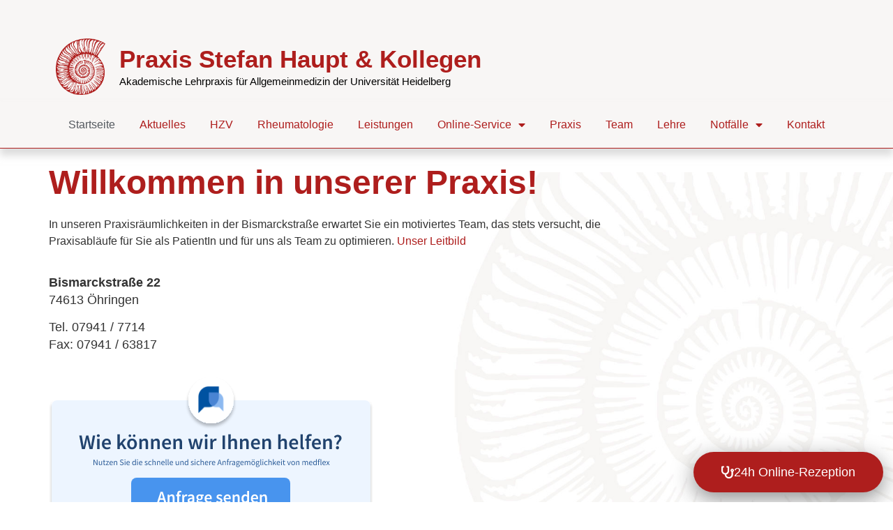

--- FILE ---
content_type: text/html; charset=UTF-8
request_url: https://hausarzt-haupt.de/
body_size: 30920
content:
<!doctype html>
<html lang="de">
<head>
	<meta charset="UTF-8">
	<meta name="viewport" content="width=device-width, initial-scale=1">
	<link rel="profile" href="https://gmpg.org/xfn/11">
	<title>Praxis Haupt &#8211; Ihr Hausarzt in Öhringen</title>
<meta name='robots' content='max-image-preview:large' />
<link rel="alternate" type="application/rss+xml" title="Praxis Haupt &raquo; Feed" href="https://hausarzt-haupt.de/feed/" />
<link rel="alternate" type="application/rss+xml" title="Praxis Haupt &raquo; Kommentar-Feed" href="https://hausarzt-haupt.de/comments/feed/" />
<link rel="alternate" title="oEmbed (JSON)" type="application/json+oembed" href="https://hausarzt-haupt.de/wp-json/oembed/1.0/embed?url=https%3A%2F%2Fhausarzt-haupt.de%2F" />
<link rel="alternate" title="oEmbed (XML)" type="text/xml+oembed" href="https://hausarzt-haupt.de/wp-json/oembed/1.0/embed?url=https%3A%2F%2Fhausarzt-haupt.de%2F&#038;format=xml" />
<style id='wp-img-auto-sizes-contain-inline-css'>
img:is([sizes=auto i],[sizes^="auto," i]){contain-intrinsic-size:3000px 1500px}
/*# sourceURL=wp-img-auto-sizes-contain-inline-css */
</style>
<link rel='stylesheet' id='hello-elementor-css' href='https://hausarzt-haupt.de/wp-content/themes/hello-elementor/style.min.css?ver=3.3.0' media='all' />
<link rel='stylesheet' id='hello-elementor-theme-style-css' href='https://hausarzt-haupt.de/wp-content/themes/hello-elementor/theme.min.css?ver=3.3.0' media='all' />
<link rel='stylesheet' id='hello-elementor-header-footer-css' href='https://hausarzt-haupt.de/wp-content/themes/hello-elementor/header-footer.min.css?ver=3.3.0' media='all' />
<link rel='stylesheet' id='elementor-frontend-css' href='https://hausarzt-haupt.de/wp-content/plugins/elementor/assets/css/frontend.min.css?ver=3.32.5' media='all' />
<link rel='stylesheet' id='widget-image-css' href='https://hausarzt-haupt.de/wp-content/plugins/elementor/assets/css/widget-image.min.css?ver=3.32.5' media='all' />
<link rel='stylesheet' id='widget-heading-css' href='https://hausarzt-haupt.de/wp-content/plugins/elementor/assets/css/widget-heading.min.css?ver=3.32.5' media='all' />
<link rel='stylesheet' id='widget-nav-menu-css' href='https://hausarzt-haupt.de/wp-content/plugins/elementor-pro/assets/css/widget-nav-menu.min.css?ver=3.32.3' media='all' />
<link rel='stylesheet' id='e-sticky-css' href='https://hausarzt-haupt.de/wp-content/plugins/elementor-pro/assets/css/modules/sticky.min.css?ver=3.32.3' media='all' />
<link rel='stylesheet' id='e-animation-fadeIn-css' href='https://hausarzt-haupt.de/wp-content/plugins/elementor/assets/lib/animations/styles/fadeIn.min.css?ver=3.32.5' media='all' />
<link rel='stylesheet' id='widget-divider-css' href='https://hausarzt-haupt.de/wp-content/plugins/elementor/assets/css/widget-divider.min.css?ver=3.32.5' media='all' />
<link rel='stylesheet' id='widget-icon-list-css' href='https://hausarzt-haupt.de/wp-content/plugins/elementor/assets/css/widget-icon-list.min.css?ver=3.32.5' media='all' />
<link rel='stylesheet' id='e-popup-css' href='https://hausarzt-haupt.de/wp-content/plugins/elementor-pro/assets/css/conditionals/popup.min.css?ver=3.32.3' media='all' />
<link rel='stylesheet' id='widget-animated-headline-css' href='https://hausarzt-haupt.de/wp-content/plugins/elementor-pro/assets/css/widget-animated-headline.min.css?ver=3.32.3' media='all' />
<link rel='stylesheet' id='e-animation-zoomIn-css' href='https://hausarzt-haupt.de/wp-content/plugins/elementor/assets/lib/animations/styles/zoomIn.min.css?ver=3.32.5' media='all' />
<link rel='stylesheet' id='elementor-icons-css' href='https://hausarzt-haupt.de/wp-content/plugins/elementor/assets/lib/eicons/css/elementor-icons.min.css?ver=5.44.0' media='all' />
<link rel='stylesheet' id='elementor-post-6-css' href='https://hausarzt-haupt.de/wp-content/uploads/elementor/css/post-6.css?ver=1768972869' media='all' />
<link rel='stylesheet' id='font-awesome-5-all-css' href='https://hausarzt-haupt.de/wp-content/plugins/elementor/assets/lib/font-awesome/css/all.min.css?ver=3.32.5' media='all' />
<link rel='stylesheet' id='font-awesome-4-shim-css' href='https://hausarzt-haupt.de/wp-content/plugins/elementor/assets/lib/font-awesome/css/v4-shims.min.css?ver=3.32.5' media='all' />
<link rel='stylesheet' id='widget-menu-anchor-css' href='https://hausarzt-haupt.de/wp-content/plugins/elementor/assets/css/widget-menu-anchor.min.css?ver=3.32.5' media='all' />
<link rel='stylesheet' id='widget-tabs-css' href='https://hausarzt-haupt.de/wp-content/plugins/elementor/assets/css/widget-tabs.min.css?ver=3.32.5' media='all' />
<link rel='stylesheet' id='widget-icon-box-css' href='https://hausarzt-haupt.de/wp-content/plugins/elementor/assets/css/widget-icon-box.min.css?ver=3.32.5' media='all' />
<link rel='stylesheet' id='widget-image-box-css' href='https://hausarzt-haupt.de/wp-content/plugins/elementor/assets/css/widget-image-box.min.css?ver=3.32.5' media='all' />
<link rel='stylesheet' id='widget-spacer-css' href='https://hausarzt-haupt.de/wp-content/plugins/elementor/assets/css/widget-spacer.min.css?ver=3.32.5' media='all' />
<link rel='stylesheet' id='elementor-post-15-css' href='https://hausarzt-haupt.de/wp-content/uploads/elementor/css/post-15.css?ver=1768972870' media='all' />
<link rel='stylesheet' id='elementor-post-111-css' href='https://hausarzt-haupt.de/wp-content/uploads/elementor/css/post-111.css?ver=1768972870' media='all' />
<link rel='stylesheet' id='elementor-post-113-css' href='https://hausarzt-haupt.de/wp-content/uploads/elementor/css/post-113.css?ver=1768972870' media='all' />
<link rel='stylesheet' id='elementor-post-2267-css' href='https://hausarzt-haupt.de/wp-content/uploads/elementor/css/post-2267.css?ver=1768972870' media='all' />
<link rel='stylesheet' id='elementor-post-2152-css' href='https://hausarzt-haupt.de/wp-content/uploads/elementor/css/post-2152.css?ver=1768972870' media='all' />
<link rel='stylesheet' id='elementor-post-196-css' href='https://hausarzt-haupt.de/wp-content/uploads/elementor/css/post-196.css?ver=1768972870' media='all' />
<link rel='stylesheet' id='elementor-icons-shared-0-css' href='https://hausarzt-haupt.de/wp-content/plugins/elementor/assets/lib/font-awesome/css/fontawesome.min.css?ver=5.15.3' media='all' />
<link rel='stylesheet' id='elementor-icons-fa-solid-css' href='https://hausarzt-haupt.de/wp-content/plugins/elementor/assets/lib/font-awesome/css/solid.min.css?ver=5.15.3' media='all' />
<link rel='stylesheet' id='elementor-icons-fa-regular-css' href='https://hausarzt-haupt.de/wp-content/plugins/elementor/assets/lib/font-awesome/css/regular.min.css?ver=5.15.3' media='all' />
<script src="https://hausarzt-haupt.de/wp-includes/js/jquery/jquery.min.js?ver=3.7.1" id="jquery-core-js"></script>
<script src="https://hausarzt-haupt.de/wp-includes/js/jquery/jquery-migrate.min.js?ver=3.4.1" id="jquery-migrate-js"></script>
<script src="https://hausarzt-haupt.de/wp-content/plugins/elementor/assets/lib/font-awesome/js/v4-shims.min.js?ver=3.32.5" id="font-awesome-4-shim-js"></script>
<link rel="https://api.w.org/" href="https://hausarzt-haupt.de/wp-json/" /><link rel="alternate" title="JSON" type="application/json" href="https://hausarzt-haupt.de/wp-json/wp/v2/pages/15" /><link rel="EditURI" type="application/rsd+xml" title="RSD" href="https://hausarzt-haupt.de/xmlrpc.php?rsd" />
<meta name="generator" content="WordPress 6.9" />
<link rel="canonical" href="https://hausarzt-haupt.de/" />
<link rel='shortlink' href='https://hausarzt-haupt.de/' />
<link rel='stylesheet' id='wwp-elementor-breadcrumbs-css' href='https://hausarzt-haupt.de/wp-content/plugins/wwp-breadcrumbs-for-elementor/assets/css/wwp-elementor-breadcrumbs.css?ver=6.9' media='all' />
<meta name="generator" content="Elementor 3.32.5; features: additional_custom_breakpoints; settings: css_print_method-external, google_font-enabled, font_display-auto">
			<style>
				.e-con.e-parent:nth-of-type(n+4):not(.e-lazyloaded):not(.e-no-lazyload),
				.e-con.e-parent:nth-of-type(n+4):not(.e-lazyloaded):not(.e-no-lazyload) * {
					background-image: none !important;
				}
				@media screen and (max-height: 1024px) {
					.e-con.e-parent:nth-of-type(n+3):not(.e-lazyloaded):not(.e-no-lazyload),
					.e-con.e-parent:nth-of-type(n+3):not(.e-lazyloaded):not(.e-no-lazyload) * {
						background-image: none !important;
					}
				}
				@media screen and (max-height: 640px) {
					.e-con.e-parent:nth-of-type(n+2):not(.e-lazyloaded):not(.e-no-lazyload),
					.e-con.e-parent:nth-of-type(n+2):not(.e-lazyloaded):not(.e-no-lazyload) * {
						background-image: none !important;
					}
				}
			</style>
			<link rel="icon" href="https://hausarzt-haupt.de/wp-content/uploads/cropped-Praxis-Haupt-Icon-32x32.jpg" sizes="32x32" />
<link rel="icon" href="https://hausarzt-haupt.de/wp-content/uploads/cropped-Praxis-Haupt-Icon-192x192.jpg" sizes="192x192" />
<link rel="apple-touch-icon" href="https://hausarzt-haupt.de/wp-content/uploads/cropped-Praxis-Haupt-Icon-180x180.jpg" />
<meta name="msapplication-TileImage" content="https://hausarzt-haupt.de/wp-content/uploads/cropped-Praxis-Haupt-Icon-270x270.jpg" />
<style id='global-styles-inline-css'>
:root{--wp--preset--aspect-ratio--square: 1;--wp--preset--aspect-ratio--4-3: 4/3;--wp--preset--aspect-ratio--3-4: 3/4;--wp--preset--aspect-ratio--3-2: 3/2;--wp--preset--aspect-ratio--2-3: 2/3;--wp--preset--aspect-ratio--16-9: 16/9;--wp--preset--aspect-ratio--9-16: 9/16;--wp--preset--color--black: #000000;--wp--preset--color--cyan-bluish-gray: #abb8c3;--wp--preset--color--white: #ffffff;--wp--preset--color--pale-pink: #f78da7;--wp--preset--color--vivid-red: #cf2e2e;--wp--preset--color--luminous-vivid-orange: #ff6900;--wp--preset--color--luminous-vivid-amber: #fcb900;--wp--preset--color--light-green-cyan: #7bdcb5;--wp--preset--color--vivid-green-cyan: #00d084;--wp--preset--color--pale-cyan-blue: #8ed1fc;--wp--preset--color--vivid-cyan-blue: #0693e3;--wp--preset--color--vivid-purple: #9b51e0;--wp--preset--gradient--vivid-cyan-blue-to-vivid-purple: linear-gradient(135deg,rgb(6,147,227) 0%,rgb(155,81,224) 100%);--wp--preset--gradient--light-green-cyan-to-vivid-green-cyan: linear-gradient(135deg,rgb(122,220,180) 0%,rgb(0,208,130) 100%);--wp--preset--gradient--luminous-vivid-amber-to-luminous-vivid-orange: linear-gradient(135deg,rgb(252,185,0) 0%,rgb(255,105,0) 100%);--wp--preset--gradient--luminous-vivid-orange-to-vivid-red: linear-gradient(135deg,rgb(255,105,0) 0%,rgb(207,46,46) 100%);--wp--preset--gradient--very-light-gray-to-cyan-bluish-gray: linear-gradient(135deg,rgb(238,238,238) 0%,rgb(169,184,195) 100%);--wp--preset--gradient--cool-to-warm-spectrum: linear-gradient(135deg,rgb(74,234,220) 0%,rgb(151,120,209) 20%,rgb(207,42,186) 40%,rgb(238,44,130) 60%,rgb(251,105,98) 80%,rgb(254,248,76) 100%);--wp--preset--gradient--blush-light-purple: linear-gradient(135deg,rgb(255,206,236) 0%,rgb(152,150,240) 100%);--wp--preset--gradient--blush-bordeaux: linear-gradient(135deg,rgb(254,205,165) 0%,rgb(254,45,45) 50%,rgb(107,0,62) 100%);--wp--preset--gradient--luminous-dusk: linear-gradient(135deg,rgb(255,203,112) 0%,rgb(199,81,192) 50%,rgb(65,88,208) 100%);--wp--preset--gradient--pale-ocean: linear-gradient(135deg,rgb(255,245,203) 0%,rgb(182,227,212) 50%,rgb(51,167,181) 100%);--wp--preset--gradient--electric-grass: linear-gradient(135deg,rgb(202,248,128) 0%,rgb(113,206,126) 100%);--wp--preset--gradient--midnight: linear-gradient(135deg,rgb(2,3,129) 0%,rgb(40,116,252) 100%);--wp--preset--font-size--small: 13px;--wp--preset--font-size--medium: 20px;--wp--preset--font-size--large: 36px;--wp--preset--font-size--x-large: 42px;--wp--preset--spacing--20: 0.44rem;--wp--preset--spacing--30: 0.67rem;--wp--preset--spacing--40: 1rem;--wp--preset--spacing--50: 1.5rem;--wp--preset--spacing--60: 2.25rem;--wp--preset--spacing--70: 3.38rem;--wp--preset--spacing--80: 5.06rem;--wp--preset--shadow--natural: 6px 6px 9px rgba(0, 0, 0, 0.2);--wp--preset--shadow--deep: 12px 12px 50px rgba(0, 0, 0, 0.4);--wp--preset--shadow--sharp: 6px 6px 0px rgba(0, 0, 0, 0.2);--wp--preset--shadow--outlined: 6px 6px 0px -3px rgb(255, 255, 255), 6px 6px rgb(0, 0, 0);--wp--preset--shadow--crisp: 6px 6px 0px rgb(0, 0, 0);}:root { --wp--style--global--content-size: 800px;--wp--style--global--wide-size: 1200px; }:where(body) { margin: 0; }.wp-site-blocks > .alignleft { float: left; margin-right: 2em; }.wp-site-blocks > .alignright { float: right; margin-left: 2em; }.wp-site-blocks > .aligncenter { justify-content: center; margin-left: auto; margin-right: auto; }:where(.wp-site-blocks) > * { margin-block-start: 24px; margin-block-end: 0; }:where(.wp-site-blocks) > :first-child { margin-block-start: 0; }:where(.wp-site-blocks) > :last-child { margin-block-end: 0; }:root { --wp--style--block-gap: 24px; }:root :where(.is-layout-flow) > :first-child{margin-block-start: 0;}:root :where(.is-layout-flow) > :last-child{margin-block-end: 0;}:root :where(.is-layout-flow) > *{margin-block-start: 24px;margin-block-end: 0;}:root :where(.is-layout-constrained) > :first-child{margin-block-start: 0;}:root :where(.is-layout-constrained) > :last-child{margin-block-end: 0;}:root :where(.is-layout-constrained) > *{margin-block-start: 24px;margin-block-end: 0;}:root :where(.is-layout-flex){gap: 24px;}:root :where(.is-layout-grid){gap: 24px;}.is-layout-flow > .alignleft{float: left;margin-inline-start: 0;margin-inline-end: 2em;}.is-layout-flow > .alignright{float: right;margin-inline-start: 2em;margin-inline-end: 0;}.is-layout-flow > .aligncenter{margin-left: auto !important;margin-right: auto !important;}.is-layout-constrained > .alignleft{float: left;margin-inline-start: 0;margin-inline-end: 2em;}.is-layout-constrained > .alignright{float: right;margin-inline-start: 2em;margin-inline-end: 0;}.is-layout-constrained > .aligncenter{margin-left: auto !important;margin-right: auto !important;}.is-layout-constrained > :where(:not(.alignleft):not(.alignright):not(.alignfull)){max-width: var(--wp--style--global--content-size);margin-left: auto !important;margin-right: auto !important;}.is-layout-constrained > .alignwide{max-width: var(--wp--style--global--wide-size);}body .is-layout-flex{display: flex;}.is-layout-flex{flex-wrap: wrap;align-items: center;}.is-layout-flex > :is(*, div){margin: 0;}body .is-layout-grid{display: grid;}.is-layout-grid > :is(*, div){margin: 0;}body{padding-top: 0px;padding-right: 0px;padding-bottom: 0px;padding-left: 0px;}a:where(:not(.wp-element-button)){text-decoration: underline;}:root :where(.wp-element-button, .wp-block-button__link){background-color: #32373c;border-width: 0;color: #fff;font-family: inherit;font-size: inherit;font-style: inherit;font-weight: inherit;letter-spacing: inherit;line-height: inherit;padding-top: calc(0.667em + 2px);padding-right: calc(1.333em + 2px);padding-bottom: calc(0.667em + 2px);padding-left: calc(1.333em + 2px);text-decoration: none;text-transform: inherit;}.has-black-color{color: var(--wp--preset--color--black) !important;}.has-cyan-bluish-gray-color{color: var(--wp--preset--color--cyan-bluish-gray) !important;}.has-white-color{color: var(--wp--preset--color--white) !important;}.has-pale-pink-color{color: var(--wp--preset--color--pale-pink) !important;}.has-vivid-red-color{color: var(--wp--preset--color--vivid-red) !important;}.has-luminous-vivid-orange-color{color: var(--wp--preset--color--luminous-vivid-orange) !important;}.has-luminous-vivid-amber-color{color: var(--wp--preset--color--luminous-vivid-amber) !important;}.has-light-green-cyan-color{color: var(--wp--preset--color--light-green-cyan) !important;}.has-vivid-green-cyan-color{color: var(--wp--preset--color--vivid-green-cyan) !important;}.has-pale-cyan-blue-color{color: var(--wp--preset--color--pale-cyan-blue) !important;}.has-vivid-cyan-blue-color{color: var(--wp--preset--color--vivid-cyan-blue) !important;}.has-vivid-purple-color{color: var(--wp--preset--color--vivid-purple) !important;}.has-black-background-color{background-color: var(--wp--preset--color--black) !important;}.has-cyan-bluish-gray-background-color{background-color: var(--wp--preset--color--cyan-bluish-gray) !important;}.has-white-background-color{background-color: var(--wp--preset--color--white) !important;}.has-pale-pink-background-color{background-color: var(--wp--preset--color--pale-pink) !important;}.has-vivid-red-background-color{background-color: var(--wp--preset--color--vivid-red) !important;}.has-luminous-vivid-orange-background-color{background-color: var(--wp--preset--color--luminous-vivid-orange) !important;}.has-luminous-vivid-amber-background-color{background-color: var(--wp--preset--color--luminous-vivid-amber) !important;}.has-light-green-cyan-background-color{background-color: var(--wp--preset--color--light-green-cyan) !important;}.has-vivid-green-cyan-background-color{background-color: var(--wp--preset--color--vivid-green-cyan) !important;}.has-pale-cyan-blue-background-color{background-color: var(--wp--preset--color--pale-cyan-blue) !important;}.has-vivid-cyan-blue-background-color{background-color: var(--wp--preset--color--vivid-cyan-blue) !important;}.has-vivid-purple-background-color{background-color: var(--wp--preset--color--vivid-purple) !important;}.has-black-border-color{border-color: var(--wp--preset--color--black) !important;}.has-cyan-bluish-gray-border-color{border-color: var(--wp--preset--color--cyan-bluish-gray) !important;}.has-white-border-color{border-color: var(--wp--preset--color--white) !important;}.has-pale-pink-border-color{border-color: var(--wp--preset--color--pale-pink) !important;}.has-vivid-red-border-color{border-color: var(--wp--preset--color--vivid-red) !important;}.has-luminous-vivid-orange-border-color{border-color: var(--wp--preset--color--luminous-vivid-orange) !important;}.has-luminous-vivid-amber-border-color{border-color: var(--wp--preset--color--luminous-vivid-amber) !important;}.has-light-green-cyan-border-color{border-color: var(--wp--preset--color--light-green-cyan) !important;}.has-vivid-green-cyan-border-color{border-color: var(--wp--preset--color--vivid-green-cyan) !important;}.has-pale-cyan-blue-border-color{border-color: var(--wp--preset--color--pale-cyan-blue) !important;}.has-vivid-cyan-blue-border-color{border-color: var(--wp--preset--color--vivid-cyan-blue) !important;}.has-vivid-purple-border-color{border-color: var(--wp--preset--color--vivid-purple) !important;}.has-vivid-cyan-blue-to-vivid-purple-gradient-background{background: var(--wp--preset--gradient--vivid-cyan-blue-to-vivid-purple) !important;}.has-light-green-cyan-to-vivid-green-cyan-gradient-background{background: var(--wp--preset--gradient--light-green-cyan-to-vivid-green-cyan) !important;}.has-luminous-vivid-amber-to-luminous-vivid-orange-gradient-background{background: var(--wp--preset--gradient--luminous-vivid-amber-to-luminous-vivid-orange) !important;}.has-luminous-vivid-orange-to-vivid-red-gradient-background{background: var(--wp--preset--gradient--luminous-vivid-orange-to-vivid-red) !important;}.has-very-light-gray-to-cyan-bluish-gray-gradient-background{background: var(--wp--preset--gradient--very-light-gray-to-cyan-bluish-gray) !important;}.has-cool-to-warm-spectrum-gradient-background{background: var(--wp--preset--gradient--cool-to-warm-spectrum) !important;}.has-blush-light-purple-gradient-background{background: var(--wp--preset--gradient--blush-light-purple) !important;}.has-blush-bordeaux-gradient-background{background: var(--wp--preset--gradient--blush-bordeaux) !important;}.has-luminous-dusk-gradient-background{background: var(--wp--preset--gradient--luminous-dusk) !important;}.has-pale-ocean-gradient-background{background: var(--wp--preset--gradient--pale-ocean) !important;}.has-electric-grass-gradient-background{background: var(--wp--preset--gradient--electric-grass) !important;}.has-midnight-gradient-background{background: var(--wp--preset--gradient--midnight) !important;}.has-small-font-size{font-size: var(--wp--preset--font-size--small) !important;}.has-medium-font-size{font-size: var(--wp--preset--font-size--medium) !important;}.has-large-font-size{font-size: var(--wp--preset--font-size--large) !important;}.has-x-large-font-size{font-size: var(--wp--preset--font-size--x-large) !important;}
/*# sourceURL=global-styles-inline-css */
</style>
</head>
<body class="home wp-singular page-template page-template-elementor_header_footer page page-id-15 wp-custom-logo wp-embed-responsive wp-theme-hello-elementor theme-default elementor-default elementor-template-full-width elementor-kit-6 elementor-page elementor-page-15">



		<header data-elementor-type="header" data-elementor-id="111" class="elementor elementor-111 elementor-location-header" data-elementor-post-type="elementor_library">
					<section class="elementor-section elementor-top-section elementor-element elementor-element-af8345e elementor-section-boxed elementor-section-height-default elementor-section-height-default" data-id="af8345e" data-element_type="section" data-settings="{&quot;background_background&quot;:&quot;classic&quot;}">
						<div class="elementor-container elementor-column-gap-default">
					<div class="elementor-column elementor-col-100 elementor-top-column elementor-element elementor-element-8692130" data-id="8692130" data-element_type="column">
			<div class="elementor-widget-wrap elementor-element-populated">
						<div class="elementor-element elementor-element-260fd28 elementor-widget elementor-widget-html" data-id="260fd28" data-element_type="widget" data-widget_type="html.default">
				<div class="elementor-widget-container">
					<script src="https://live.bertsy-tool.de/assets/chatbot-loader.js?showButton=none"></script>
				</div>
				</div>
					</div>
		</div>
					</div>
		</section>
				<section class="elementor-section elementor-top-section elementor-element elementor-element-23a2c096 elementor-section-boxed elementor-section-height-default elementor-section-height-default" data-id="23a2c096" data-element_type="section" data-settings="{&quot;background_background&quot;:&quot;classic&quot;}">
						<div class="elementor-container elementor-column-gap-default">
					<div class="elementor-column elementor-col-50 elementor-top-column elementor-element elementor-element-1798ba7e" data-id="1798ba7e" data-element_type="column">
			<div class="elementor-widget-wrap elementor-element-populated">
						<div class="elementor-element elementor-element-56f3a072 elementor-widget elementor-widget-image" data-id="56f3a072" data-element_type="widget" data-widget_type="image.default">
				<div class="elementor-widget-container">
																<a href="https://hausarzt-haupt.de/">
							<img fetchpriority="high" width="227" height="260" src="https://hausarzt-haupt.de/wp-content/uploads/Schnecke_rot_PNG-klein.png" class="attachment-full size-full wp-image-154" alt="" />								</a>
															</div>
				</div>
					</div>
		</div>
				<div class="elementor-column elementor-col-50 elementor-top-column elementor-element elementor-element-6556122" data-id="6556122" data-element_type="column">
			<div class="elementor-widget-wrap elementor-element-populated">
						<div class="elementor-element elementor-element-48caf26a elementor-widget elementor-widget-heading" data-id="48caf26a" data-element_type="widget" data-widget_type="heading.default">
				<div class="elementor-widget-container">
					<span class="elementor-heading-title elementor-size-default"><a href="https://hausarzt-haupt.de/">Praxis Stefan Haupt &amp; Kollegen</a></span>				</div>
				</div>
				<div class="elementor-element elementor-element-2d09e515 elementor-widget elementor-widget-heading" data-id="2d09e515" data-element_type="widget" data-widget_type="heading.default">
				<div class="elementor-widget-container">
					<h2 class="elementor-heading-title elementor-size-default">Akademische Lehrpraxis für Allgemeinmedizin der Universität Heidelberg</h2>				</div>
				</div>
					</div>
		</div>
					</div>
		</section>
				<section class="elementor-section elementor-top-section elementor-element elementor-element-7a0476c elementor-section-boxed elementor-section-height-default elementor-section-height-default" data-id="7a0476c" data-element_type="section" data-settings="{&quot;background_background&quot;:&quot;classic&quot;,&quot;sticky&quot;:&quot;top&quot;,&quot;sticky_on&quot;:[&quot;desktop&quot;,&quot;tablet&quot;,&quot;mobile&quot;],&quot;sticky_offset&quot;:0,&quot;sticky_effects_offset&quot;:0,&quot;sticky_anchor_link_offset&quot;:0}">
						<div class="elementor-container elementor-column-gap-default">
					<div class="elementor-column elementor-col-100 elementor-top-column elementor-element elementor-element-bf38105" data-id="bf38105" data-element_type="column">
			<div class="elementor-widget-wrap elementor-element-populated">
						<div class="elementor-element elementor-element-7dd84a2 elementor-nav-menu__text-align-center elementor-nav-menu__align-justify elementor-nav-menu--dropdown-tablet elementor-nav-menu--toggle elementor-nav-menu--burger elementor-widget elementor-widget-nav-menu" data-id="7dd84a2" data-element_type="widget" data-settings="{&quot;layout&quot;:&quot;horizontal&quot;,&quot;submenu_icon&quot;:{&quot;value&quot;:&quot;&lt;i class=\&quot;fas fa-caret-down\&quot; aria-hidden=\&quot;true\&quot;&gt;&lt;\/i&gt;&quot;,&quot;library&quot;:&quot;fa-solid&quot;},&quot;toggle&quot;:&quot;burger&quot;}" data-widget_type="nav-menu.default">
				<div class="elementor-widget-container">
								<nav aria-label="Menü" class="elementor-nav-menu--main elementor-nav-menu__container elementor-nav-menu--layout-horizontal e--pointer-text e--animation-none">
				<ul id="menu-1-7dd84a2" class="elementor-nav-menu"><li class="menu-item menu-item-type-post_type menu-item-object-page menu-item-home current-menu-item page_item page-item-15 current_page_item menu-item-131"><a href="https://hausarzt-haupt.de/" aria-current="page" class="elementor-item elementor-item-active">Startseite</a></li>
<li class="menu-item menu-item-type-custom menu-item-object-custom current-menu-item current_page_item menu-item-home menu-item-152"><a href="https://hausarzt-haupt.de/#aktuelles" aria-current="page" class="elementor-item elementor-item-anchor">Aktuelles</a></li>
<li class="menu-item menu-item-type-post_type menu-item-object-page menu-item-2264"><a href="https://hausarzt-haupt.de/hzv/" class="elementor-item">HZV</a></li>
<li class="menu-item menu-item-type-post_type menu-item-object-page menu-item-2344"><a href="https://hausarzt-haupt.de/rheumatologie/" class="elementor-item">Rheumatologie</a></li>
<li class="menu-item menu-item-type-post_type menu-item-object-page menu-item-149"><a href="https://hausarzt-haupt.de/leistungen/" class="elementor-item">Leistungen</a></li>
<li class="menu-item menu-item-type-custom menu-item-object-custom menu-item-has-children menu-item-178"><a id="menu-item-178" role="button" aria-haspopup="true" aria-expanded="false" aria-controls="submenu-178" class="elementor-item">Online-Service</a>
<ul class="sub-menu elementor-nav-menu--dropdown">
	<li class="menu-item menu-item-type-custom menu-item-object-custom menu-item-2271"><a href="#elementor-action%3Aaction%3Dpopup%3Aopen%26settings%3DeyJpZCI6IjIyNjciLCJ0b2dnbGUiOmZhbHNlfQ%3D%3D" class="elementor-sub-item elementor-item-anchor">Termin vereinbaren</a></li>
	<li class="menu-item menu-item-type-post_type menu-item-object-page menu-item-2568"><a href="https://hausarzt-haupt.de/rezept-bestellen-bismarckstrasse/" class="elementor-sub-item">Rezept bestellen</a></li>
	<li class="menu-item menu-item-type-post_type menu-item-object-page menu-item-2569"><a href="https://hausarzt-haupt.de/ueberweisung-anfordern-bismarckstrasse/" class="elementor-sub-item">Überweisung anfordern</a></li>
	<li class="menu-item menu-item-type-post_type menu-item-object-page menu-item-2147"><a href="https://hausarzt-haupt.de/idana/" class="elementor-sub-item">Idana Check-In Codes</a></li>
</ul>
</li>
<li class="menu-item menu-item-type-post_type menu-item-object-page menu-item-151"><a href="https://hausarzt-haupt.de/praxis/" class="elementor-item">Praxis</a></li>
<li class="menu-item menu-item-type-post_type menu-item-object-page menu-item-150"><a href="https://hausarzt-haupt.de/team/" class="elementor-item">Team</a></li>
<li class="menu-item menu-item-type-post_type menu-item-object-page menu-item-147"><a href="https://hausarzt-haupt.de/lehre/" class="elementor-item">Lehre</a></li>
<li class="menu-item menu-item-type-custom menu-item-object-custom menu-item-has-children menu-item-1441"><a id="menu-item-1441" role="button" aria-haspopup="true" aria-expanded="false" aria-controls="submenu-1441" class="elementor-item">Notfälle</a>
<ul class="sub-menu elementor-nav-menu--dropdown">
	<li class="menu-item menu-item-type-post_type menu-item-object-page menu-item-1440"><a href="https://hausarzt-haupt.de/notfallpraxen/" class="elementor-sub-item">Notfallpraxen</a></li>
	<li class="menu-item menu-item-type-post_type menu-item-object-page menu-item-1439"><a href="https://hausarzt-haupt.de/notfallnummern/" class="elementor-sub-item">Notfallnummern</a></li>
	<li class="menu-item menu-item-type-post_type menu-item-object-page menu-item-1438"><a href="https://hausarzt-haupt.de/service-ansprechpartner/" class="elementor-sub-item">Service / Ansprechpartner</a></li>
</ul>
</li>
<li class="menu-item menu-item-type-post_type menu-item-object-page menu-item-146"><a href="https://hausarzt-haupt.de/kontakt/" class="elementor-item">Kontakt</a></li>
</ul>			</nav>
					<div class="elementor-menu-toggle" role="button" tabindex="0" aria-label="Menü Umschalter" aria-expanded="false">
			<i aria-hidden="true" role="presentation" class="elementor-menu-toggle__icon--open eicon-menu-bar"></i><i aria-hidden="true" role="presentation" class="elementor-menu-toggle__icon--close eicon-close"></i>		</div>
					<nav class="elementor-nav-menu--dropdown elementor-nav-menu__container" aria-hidden="true">
				<ul id="menu-2-7dd84a2" class="elementor-nav-menu"><li class="menu-item menu-item-type-post_type menu-item-object-page menu-item-home current-menu-item page_item page-item-15 current_page_item menu-item-131"><a href="https://hausarzt-haupt.de/" aria-current="page" class="elementor-item elementor-item-active" tabindex="-1">Startseite</a></li>
<li class="menu-item menu-item-type-custom menu-item-object-custom current-menu-item current_page_item menu-item-home menu-item-152"><a href="https://hausarzt-haupt.de/#aktuelles" aria-current="page" class="elementor-item elementor-item-anchor" tabindex="-1">Aktuelles</a></li>
<li class="menu-item menu-item-type-post_type menu-item-object-page menu-item-2264"><a href="https://hausarzt-haupt.de/hzv/" class="elementor-item" tabindex="-1">HZV</a></li>
<li class="menu-item menu-item-type-post_type menu-item-object-page menu-item-2344"><a href="https://hausarzt-haupt.de/rheumatologie/" class="elementor-item" tabindex="-1">Rheumatologie</a></li>
<li class="menu-item menu-item-type-post_type menu-item-object-page menu-item-149"><a href="https://hausarzt-haupt.de/leistungen/" class="elementor-item" tabindex="-1">Leistungen</a></li>
<li class="menu-item menu-item-type-custom menu-item-object-custom menu-item-has-children menu-item-178"><a id="menu-item-178" role="button" aria-haspopup="true" aria-expanded="false" aria-controls="submenu-178" class="elementor-item" tabindex="-1">Online-Service</a>
<ul class="sub-menu elementor-nav-menu--dropdown">
	<li class="menu-item menu-item-type-custom menu-item-object-custom menu-item-2271"><a href="#elementor-action%3Aaction%3Dpopup%3Aopen%26settings%3DeyJpZCI6IjIyNjciLCJ0b2dnbGUiOmZhbHNlfQ%3D%3D" class="elementor-sub-item elementor-item-anchor" tabindex="-1">Termin vereinbaren</a></li>
	<li class="menu-item menu-item-type-post_type menu-item-object-page menu-item-2568"><a href="https://hausarzt-haupt.de/rezept-bestellen-bismarckstrasse/" class="elementor-sub-item" tabindex="-1">Rezept bestellen</a></li>
	<li class="menu-item menu-item-type-post_type menu-item-object-page menu-item-2569"><a href="https://hausarzt-haupt.de/ueberweisung-anfordern-bismarckstrasse/" class="elementor-sub-item" tabindex="-1">Überweisung anfordern</a></li>
	<li class="menu-item menu-item-type-post_type menu-item-object-page menu-item-2147"><a href="https://hausarzt-haupt.de/idana/" class="elementor-sub-item" tabindex="-1">Idana Check-In Codes</a></li>
</ul>
</li>
<li class="menu-item menu-item-type-post_type menu-item-object-page menu-item-151"><a href="https://hausarzt-haupt.de/praxis/" class="elementor-item" tabindex="-1">Praxis</a></li>
<li class="menu-item menu-item-type-post_type menu-item-object-page menu-item-150"><a href="https://hausarzt-haupt.de/team/" class="elementor-item" tabindex="-1">Team</a></li>
<li class="menu-item menu-item-type-post_type menu-item-object-page menu-item-147"><a href="https://hausarzt-haupt.de/lehre/" class="elementor-item" tabindex="-1">Lehre</a></li>
<li class="menu-item menu-item-type-custom menu-item-object-custom menu-item-has-children menu-item-1441"><a id="menu-item-1441" role="button" aria-haspopup="true" aria-expanded="false" aria-controls="submenu-1441" class="elementor-item" tabindex="-1">Notfälle</a>
<ul class="sub-menu elementor-nav-menu--dropdown">
	<li class="menu-item menu-item-type-post_type menu-item-object-page menu-item-1440"><a href="https://hausarzt-haupt.de/notfallpraxen/" class="elementor-sub-item" tabindex="-1">Notfallpraxen</a></li>
	<li class="menu-item menu-item-type-post_type menu-item-object-page menu-item-1439"><a href="https://hausarzt-haupt.de/notfallnummern/" class="elementor-sub-item" tabindex="-1">Notfallnummern</a></li>
	<li class="menu-item menu-item-type-post_type menu-item-object-page menu-item-1438"><a href="https://hausarzt-haupt.de/service-ansprechpartner/" class="elementor-sub-item" tabindex="-1">Service / Ansprechpartner</a></li>
</ul>
</li>
<li class="menu-item menu-item-type-post_type menu-item-object-page menu-item-146"><a href="https://hausarzt-haupt.de/kontakt/" class="elementor-item" tabindex="-1">Kontakt</a></li>
</ul>			</nav>
						</div>
				</div>
					</div>
		</div>
					</div>
		</section>
				<section class="elementor-section elementor-top-section elementor-element elementor-element-71385386 elementor-section-full_width animated-slow elementor-section-height-default elementor-section-height-default elementor-invisible" data-id="71385386" data-element_type="section" data-settings="{&quot;animation&quot;:&quot;fadeIn&quot;}">
						<div class="elementor-container elementor-column-gap-default">
					<div class="elementor-column elementor-col-100 elementor-top-column elementor-element elementor-element-48ab16cf" data-id="48ab16cf" data-element_type="column">
			<div class="elementor-widget-wrap elementor-element-populated">
						<div class="elementor-element elementor-element-1d150c65 elementor-widget__width-initial elementor-fixed elementor-widget elementor-widget-button" data-id="1d150c65" data-element_type="widget" data-settings="{&quot;_position&quot;:&quot;fixed&quot;}" data-widget_type="button.default">
				<div class="elementor-widget-container">
									<div class="elementor-button-wrapper">
					<a class="elementor-button elementor-button-link elementor-size-lg" href="#elementor-action%3Aaction%3Dpopup%3Aopen%26settings%3DeyJpZCI6IjIxNTIiLCJ0b2dnbGUiOmZhbHNlfQ%3D%3D">
						<span class="elementor-button-content-wrapper">
						<span class="elementor-button-icon">
				<i aria-hidden="true" class="fas fa-stethoscope"></i>			</span>
									<span class="elementor-button-text">24h Online-Rezeption</span>
					</span>
					</a>
				</div>
								</div>
				</div>
					</div>
		</div>
					</div>
		</section>
				</header>
				<div data-elementor-type="wp-page" data-elementor-id="15" class="elementor elementor-15" data-elementor-post-type="page">
						<section class="elementor-section elementor-top-section elementor-element elementor-element-41a127e elementor-section-height-min-height elementor-section-boxed elementor-section-height-default elementor-section-items-middle" data-id="41a127e" data-element_type="section" data-settings="{&quot;background_background&quot;:&quot;classic&quot;}">
						<div class="elementor-container elementor-column-gap-default">
					<div class="elementor-column elementor-col-100 elementor-top-column elementor-element elementor-element-361a4d9" data-id="361a4d9" data-element_type="column" data-settings="{&quot;background_background&quot;:&quot;classic&quot;}">
			<div class="elementor-widget-wrap elementor-element-populated">
						<div class="elementor-element elementor-element-772432e elementor-widget elementor-widget-heading" data-id="772432e" data-element_type="widget" data-widget_type="heading.default">
				<div class="elementor-widget-container">
					<h1 class="elementor-heading-title elementor-size-default">Willkommen in unserer Praxis!</h1>				</div>
				</div>
				<div class="elementor-element elementor-element-e9ee7c3 elementor-widget elementor-widget-text-editor" data-id="e9ee7c3" data-element_type="widget" data-widget_type="text-editor.default">
				<div class="elementor-widget-container">
									<p>In unseren Praxisräumlichkeiten in der Bismarckstraße erwartet Sie ein motiviertes Team, das stets versucht, die Praxisabläufe für Sie als PatientIn und für uns als Team zu optimieren. <a href="#elementor-action%3Aaction%3Dpopup%3Aopen%26settings%3DeyJpZCI6IjE5NiIsInRvZ2dsZSI6ZmFsc2V9">Unser Leitbild</a></p>								</div>
				</div>
				<section class="elementor-section elementor-inner-section elementor-element elementor-element-c51e0c9 elementor-section-boxed elementor-section-height-default elementor-section-height-default" data-id="c51e0c9" data-element_type="section">
						<div class="elementor-container elementor-column-gap-default">
					<div class="elementor-column elementor-col-100 elementor-inner-column elementor-element elementor-element-b676910" data-id="b676910" data-element_type="column">
			<div class="elementor-widget-wrap elementor-element-populated">
						<div class="elementor-element elementor-element-74ebeca elementor-widget elementor-widget-text-editor" data-id="74ebeca" data-element_type="widget" data-widget_type="text-editor.default">
				<div class="elementor-widget-container">
									<p><strong>Bismarckstraße 22</strong><br />74613 Öhringen</p><p>Tel. 07941 / 7714<br />Fax: 07941 / 63817</p>								</div>
				</div>
				<div class="elementor-element elementor-element-81dcb2a elementor-widget elementor-widget-html" data-id="81dcb2a" data-element_type="widget" data-widget_type="html.default">
				<div class="elementor-widget-container">
					<medflex-widget type="pam__small" href="https://arzt.medflex.de/kontakt/allgemeinmedizin/oehringen/praxis-stefan-haupt-kollegen-kollegen/tfazjv" />
<script src="https://arzt.medflex.de/kontakt/widget/v2.js"></script>
				</div>
				</div>
					</div>
		</div>
					</div>
		</section>
				<section class="elementor-section elementor-inner-section elementor-element elementor-element-cfcb75b elementor-section-boxed elementor-section-height-default elementor-section-height-default" data-id="cfcb75b" data-element_type="section">
						<div class="elementor-container elementor-column-gap-default">
					<div class="elementor-column elementor-col-33 elementor-inner-column elementor-element elementor-element-e62487c" data-id="e62487c" data-element_type="column">
			<div class="elementor-widget-wrap elementor-element-populated">
						<div class="elementor-element elementor-element-c29f939 elementor-align-justify elementor-widget elementor-widget-button" data-id="c29f939" data-element_type="widget" data-widget_type="button.default">
				<div class="elementor-widget-container">
									<div class="elementor-button-wrapper">
					<a class="elementor-button elementor-button-link elementor-size-sm" href="#aktuelles">
						<span class="elementor-button-content-wrapper">
						<span class="elementor-button-icon">
				<i aria-hidden="true" class="fas fa-angle-double-down"></i>			</span>
									<span class="elementor-button-text">Aktuelles</span>
					</span>
					</a>
				</div>
								</div>
				</div>
					</div>
		</div>
				<div class="elementor-column elementor-col-33 elementor-inner-column elementor-element elementor-element-d1044c6" data-id="d1044c6" data-element_type="column">
			<div class="elementor-widget-wrap elementor-element-populated">
						<div class="elementor-element elementor-element-cedbbbc elementor-align-justify elementor-widget elementor-widget-button" data-id="cedbbbc" data-element_type="widget" data-widget_type="button.default">
				<div class="elementor-widget-container">
									<div class="elementor-button-wrapper">
					<a class="elementor-button elementor-button-link elementor-size-sm" href="#sprechzeiten">
						<span class="elementor-button-content-wrapper">
						<span class="elementor-button-icon">
				<i aria-hidden="true" class="fas fa-angle-double-down"></i>			</span>
									<span class="elementor-button-text">Sprechzeiten</span>
					</span>
					</a>
				</div>
								</div>
				</div>
					</div>
		</div>
				<div class="elementor-column elementor-col-33 elementor-inner-column elementor-element elementor-element-c657a0d" data-id="c657a0d" data-element_type="column">
			<div class="elementor-widget-wrap elementor-element-populated">
						<div class="elementor-element elementor-element-4ff6b9b elementor-align-justify elementor-widget elementor-widget-button" data-id="4ff6b9b" data-element_type="widget" data-widget_type="button.default">
				<div class="elementor-widget-container">
									<div class="elementor-button-wrapper">
					<a class="elementor-button elementor-button-link elementor-size-sm" href="#service">
						<span class="elementor-button-content-wrapper">
						<span class="elementor-button-icon">
				<i aria-hidden="true" class="fas fa-angle-double-down"></i>			</span>
									<span class="elementor-button-text">Online-Service</span>
					</span>
					</a>
				</div>
								</div>
				</div>
					</div>
		</div>
					</div>
		</section>
					</div>
		</div>
					</div>
		</section>
				<section class="elementor-section elementor-top-section elementor-element elementor-element-ab0c63d elementor-section-boxed elementor-section-height-default elementor-section-height-default" data-id="ab0c63d" data-element_type="section">
						<div class="elementor-container elementor-column-gap-default">
					<div class="elementor-column elementor-col-100 elementor-top-column elementor-element elementor-element-f36b760" data-id="f36b760" data-element_type="column">
			<div class="elementor-widget-wrap elementor-element-populated">
						<div class="elementor-element elementor-element-cac14b2 elementor-widget elementor-widget-menu-anchor" data-id="cac14b2" data-element_type="widget" data-widget_type="menu-anchor.default">
				<div class="elementor-widget-container">
							<div class="elementor-menu-anchor" id="aktuelles"></div>
						</div>
				</div>
					</div>
		</div>
					</div>
		</section>
				<section class="elementor-section elementor-top-section elementor-element elementor-element-1848777 elementor-section-boxed elementor-section-height-default elementor-section-height-default" data-id="1848777" data-element_type="section">
						<div class="elementor-container elementor-column-gap-default">
					<div class="elementor-column elementor-col-100 elementor-top-column elementor-element elementor-element-4c19ed1" data-id="4c19ed1" data-element_type="column" data-settings="{&quot;background_background&quot;:&quot;classic&quot;}">
			<div class="elementor-widget-wrap elementor-element-populated">
						<div class="elementor-element elementor-element-062dc46 elementor-widget elementor-widget-heading" data-id="062dc46" data-element_type="widget" data-widget_type="heading.default">
				<div class="elementor-widget-container">
					<h2 class="elementor-heading-title elementor-size-default">Änderungen der Abläufe in den Arztpraxen</h2>				</div>
				</div>
				<section class="elementor-section elementor-inner-section elementor-element elementor-element-a63174d elementor-section-boxed elementor-section-height-default elementor-section-height-default" data-id="a63174d" data-element_type="section">
						<div class="elementor-container elementor-column-gap-default">
					<div class="elementor-column elementor-col-100 elementor-inner-column elementor-element elementor-element-aeb715a" data-id="aeb715a" data-element_type="column">
			<div class="elementor-widget-wrap elementor-element-populated">
						<div class="elementor-element elementor-element-7f7a5a6 elementor-widget elementor-widget-text-editor" data-id="7f7a5a6" data-element_type="widget" data-widget_type="text-editor.default">
				<div class="elementor-widget-container">
									<p>Im April 2025 sind wir in unsere neuen Räumlichkeiten in der Bismarckstr. 22 gezogen.</p><p>Wir sind mit einem Aufzug im 2. Obergeschoss erreichbar. </p><p>Unser Team begrüßt unsere PatientInnen hier und bietet neben der hausärztlichen Medizin nun auch die Rheumatologie an.</p><p>Sie sind neu in Öhringen und haben keinen Hausarzt hier? <b>Wir nehmen unversorgte PatientInnen auf. </b>Einen Termin in der Sprechstunde können Sie digital buchen. Bitte füllen Sie vorab den Patientenfragebogen für neue Patienten aus. Gern dürfen Sie sich <a href="https://hausarzt-haupt.de/hzv/">hier</a> <u></u>schon über die Teilnahme an der Hausarztzentrierten Versorgung (HzV) informieren. </p>								</div>
				</div>
				<div class="elementor-element elementor-element-4fee1f0 elementor-tabs-view-horizontal elementor-widget elementor-widget-tabs" data-id="4fee1f0" data-element_type="widget" data-widget_type="tabs.default">
				<div class="elementor-widget-container">
							<div class="elementor-tabs">
			<div class="elementor-tabs-wrapper" role="tablist" >
									<div id="elementor-tab-title-8381" class="elementor-tab-title elementor-tab-desktop-title" aria-selected="true" data-tab="1" role="tab" tabindex="0" aria-controls="elementor-tab-content-8381" aria-expanded="false">Schließzeiten 2025/ 2026</div>
									<div id="elementor-tab-title-8382" class="elementor-tab-title elementor-tab-desktop-title" aria-selected="false" data-tab="2" role="tab" tabindex="-1" aria-controls="elementor-tab-content-8382" aria-expanded="false">Einbindung unserer MFA</div>
									<div id="elementor-tab-title-8383" class="elementor-tab-title elementor-tab-desktop-title" aria-selected="false" data-tab="3" role="tab" tabindex="-1" aria-controls="elementor-tab-content-8383" aria-expanded="false">Unterstützen Sie uns</div>
							</div>
			<div class="elementor-tabs-content-wrapper" role="tablist" aria-orientation="vertical">
									<div class="elementor-tab-title elementor-tab-mobile-title" aria-selected="true" data-tab="1" role="tab" tabindex="0" aria-controls="elementor-tab-content-8381" aria-expanded="false">Schließzeiten 2025/ 2026</div>
					<div id="elementor-tab-content-8381" class="elementor-tab-content elementor-clearfix" data-tab="1" role="tabpanel" aria-labelledby="elementor-tab-title-8381" tabindex="0" hidden="false"><p>Allgemeine Schließzeiten 2025/ 2026</p><p>An <strong>gesetzlichen Feiertagen</strong> und am <strong>Wochenende </strong>haben wir geschlossen.</p><p>An folgenden Tagen ist die Praxis geschlossen:</p><p><strong>22.12.2025 &#8211; 23.12.2025</strong></p><p>in dieser Zeit vertreten uns die anwesenden Praxen.</p><p>Am <strong>31.12.2025-01.01.2026</strong> und am <strong>06.01.2026</strong> haben wir ebenfalls nicht geöffnet.</p><p><strong>16.02.2026</strong> (Pferdemarkt)</p><p><strong>14.05.2026 &#8211; 17.05.2026</strong> (Christi Himmelfahrt)</p><p><strong>04.06.2026 &#8211; 07.06.2026</strong> (Fronleichnam)</p><p> </p><p>Der <strong>hausärztliche Notdienst</strong> ist auch außerhalb der Sprechzeiten unter der <strong>116 117 </strong>zu erreichen.</p><p>In <strong>lebensbedrohlichen </strong>Notfällen rufen Sie bitte die <strong>112</strong>.</p></div>
									<div class="elementor-tab-title elementor-tab-mobile-title" aria-selected="false" data-tab="2" role="tab" tabindex="-1" aria-controls="elementor-tab-content-8382" aria-expanded="false">Einbindung unserer MFA</div>
					<div id="elementor-tab-content-8382" class="elementor-tab-content elementor-clearfix" data-tab="2" role="tabpanel" aria-labelledby="elementor-tab-title-8382" tabindex="0" hidden="hidden"><p>Unsere MFA verfügen alle über eine 3-jährige Ausbildung. Zudem haben einige ein Fachfortbildung über 160h absolviert. Viele Anfragen können Sie selbstständig erledigen. Dafür ist ein Arztkontakt nicht immer notwendig. Sprechen Sie unsere MFA gern an. Sie helfen Ihnen in vielen Fragen weiter.</p></div>
									<div class="elementor-tab-title elementor-tab-mobile-title" aria-selected="false" data-tab="3" role="tab" tabindex="-1" aria-controls="elementor-tab-content-8383" aria-expanded="false">Unterstützen Sie uns</div>
					<div id="elementor-tab-content-8383" class="elementor-tab-content elementor-clearfix" data-tab="3" role="tabpanel" aria-labelledby="elementor-tab-title-8383" tabindex="0" hidden="hidden"><!-- Medflex Widget -->
<medflex-widget 
    type="pam__small" 
    href="https://arzt.medflex.de/kontakt/allgemeinmedizin/oehringen/praxis-stefan-haupt-kollegen-kollegen/tfazjv">
</medflex-widget>

<script src="https://arzt.medflex.de/kontakt/widget/v2.js"></script>

<!-- Dein Text darunter -->
<div style="margin-top:20px;">
  Folgende <strong>Informationen</strong> sollten enthalten sein: Name des behandelnden Arztes,
  <strong>Name </strong>und <strong>Geburtstag </strong>des Patienten, der Patientin,
  <strong>Name des Medikaments</strong>, <strong>Dosierung</strong>, <strong>Packungsgröße</strong>
  <br><br>

  <strong>Bestellung für ANGEHÖRIGE: </strong>
  Bitte lassen Sie sich eine <strong>Schweigepflichtsentbindung</strong> für den Patienten ausstellen.
  Dies geht leicht vorab über IDANA. Unter dem Punkt „Berechtigung Dritter“ können Personen zur
  Abholung von Dokumenten berechtigt werden. Bitte folgen Sie dem Link und füllen unter dem
  <strong>Namen des Patienten</strong>, der die Dokumente erhalten soll, das Formular aus:
  <a href="https://idana.app/QKCURV">https://idana.app/QKCURV</a>
  <br><br>

  Wir bieten zudem eine <strong>Onlineterminvereinbarung</strong> an. Schauen Sie gern in unserer
  24-h Rezeption. Bitte beachten: Es erfolgt <strong>KEINE</strong> Bestätigung per E-Mail!
  <br><br>

  Sollte es inzwischen zu <strong>Wartezeiten</strong> kommen oder Ihr Termin nicht zum
  Wunschtermin möglich sein, so bitten wir um Ihr Verständnis.
</div>
</div>
							</div>
		</div>
						</div>
				</div>
					</div>
		</div>
					</div>
		</section>
					</div>
		</div>
					</div>
		</section>
				<section class="elementor-section elementor-top-section elementor-element elementor-element-c8a0939 elementor-section-boxed elementor-section-height-default elementor-section-height-default" data-id="c8a0939" data-element_type="section">
						<div class="elementor-container elementor-column-gap-default">
					<div class="elementor-column elementor-col-100 elementor-top-column elementor-element elementor-element-61591a9" data-id="61591a9" data-element_type="column" data-settings="{&quot;background_background&quot;:&quot;classic&quot;}">
			<div class="elementor-widget-wrap elementor-element-populated">
						<div class="elementor-element elementor-element-9289447 elementor-widget elementor-widget-heading" data-id="9289447" data-element_type="widget" data-widget_type="heading.default">
				<div class="elementor-widget-container">
					<h2 class="elementor-heading-title elementor-size-default">Aktuelles</h2>				</div>
				</div>
				<section class="elementor-section elementor-inner-section elementor-element elementor-element-dc5b605 elementor-section-boxed elementor-section-height-default elementor-section-height-default" data-id="dc5b605" data-element_type="section">
						<div class="elementor-container elementor-column-gap-default">
					<div class="elementor-column elementor-col-100 elementor-inner-column elementor-element elementor-element-79232c6" data-id="79232c6" data-element_type="column">
			<div class="elementor-widget-wrap elementor-element-populated">
						<div class="elementor-element elementor-element-4954b7d elementor-tabs-view-horizontal elementor-widget elementor-widget-tabs" data-id="4954b7d" data-element_type="widget" data-widget_type="tabs.default">
				<div class="elementor-widget-container">
							<div class="elementor-tabs">
			<div class="elementor-tabs-wrapper" role="tablist" >
									<div id="elementor-tab-title-7681" class="elementor-tab-title elementor-tab-desktop-title" aria-selected="true" data-tab="1" role="tab" tabindex="0" aria-controls="elementor-tab-content-7681" aria-expanded="false">Schließzeiten</div>
									<div id="elementor-tab-title-7682" class="elementor-tab-title elementor-tab-desktop-title" aria-selected="false" data-tab="2" role="tab" tabindex="-1" aria-controls="elementor-tab-content-7682" aria-expanded="false">Sprechzeiten</div>
									<div id="elementor-tab-title-7683" class="elementor-tab-title elementor-tab-desktop-title" aria-selected="false" data-tab="3" role="tab" tabindex="-1" aria-controls="elementor-tab-content-7683" aria-expanded="false">E-Rezept</div>
									<div id="elementor-tab-title-7684" class="elementor-tab-title elementor-tab-desktop-title" aria-selected="false" data-tab="4" role="tab" tabindex="-1" aria-controls="elementor-tab-content-7684" aria-expanded="false">ePA</div>
									<div id="elementor-tab-title-7685" class="elementor-tab-title elementor-tab-desktop-title" aria-selected="false" data-tab="5" role="tab" tabindex="-1" aria-controls="elementor-tab-content-7685" aria-expanded="false">neue Praxis</div>
									<div id="elementor-tab-title-7686" class="elementor-tab-title elementor-tab-desktop-title" aria-selected="false" data-tab="6" role="tab" tabindex="-1" aria-controls="elementor-tab-content-7686" aria-expanded="false">Einbindung unserer MFA</div>
									<div id="elementor-tab-title-7687" class="elementor-tab-title elementor-tab-desktop-title" aria-selected="false" data-tab="7" role="tab" tabindex="-1" aria-controls="elementor-tab-content-7687" aria-expanded="false">Hygiene-Regelung</div>
							</div>
			<div class="elementor-tabs-content-wrapper" role="tablist" aria-orientation="vertical">
									<div class="elementor-tab-title elementor-tab-mobile-title" aria-selected="true" data-tab="1" role="tab" tabindex="0" aria-controls="elementor-tab-content-7681" aria-expanded="false">Schließzeiten</div>
					<div id="elementor-tab-content-7681" class="elementor-tab-content elementor-clearfix" data-tab="1" role="tabpanel" aria-labelledby="elementor-tab-title-7681" tabindex="0" hidden="false"><p>Am 02.05.2025, am 31.05.25 und am 20.06.2025 (Brückentage) ist <strong>die Praxis</strong> geschlossen. Die Vertretung erfolgt über die  <strong>Notfallpraxis </strong>und den <strong>Hausärztlichen Notdienst</strong>.</p><p>Der <strong>hausärztliche Notdienst</strong> ist auch außerhalb der Sprechzeiten unter der <strong>116 117 </strong>zu erreichen.</p><p>In <strong>lebensbedrohlichen </strong>Notfällen rufen Sie bitte die <strong>112</strong>.</p></div>
									<div class="elementor-tab-title elementor-tab-mobile-title" aria-selected="false" data-tab="2" role="tab" tabindex="-1" aria-controls="elementor-tab-content-7682" aria-expanded="false">Sprechzeiten</div>
					<div id="elementor-tab-content-7682" class="elementor-tab-content elementor-clearfix" data-tab="2" role="tabpanel" aria-labelledby="elementor-tab-title-7682" tabindex="0" hidden="hidden"><table style="width:100%; border-collapse:collapse;">
<thead>
<tr>
<th style="text-align:left; padding:8px;">Tag</th>
<th style="text-align:left; padding:8px;">Uhrzeit</th>
</tr>
</thead>
<tbody>
<tr>
<td style="padding:8px;">Montag</td>
<td style="padding:8px;">08 – 12 und 14 – 17:30</td>
</tr>
<tr>
<td style="padding:8px;">Dienstag</td>
<td style="padding:8px;">08 – 12 und 14 – 117:30</td>
</tr>
<tr>
<td style="padding:8px;">Mittwoch</td>
<td style="padding:8px;">08 – 12</td>
</tr>
<tr>
<td style="padding:8px;">Donnerstag</td>
<td style="padding:8px;">08 – 12 und 14 – 17:30</td>
</tr>
<tr>
<td style="padding:8px;">Freitag</td>
<td style="padding:8px;"><p>08 – 12 und nach Vereinbarung</p>
<p><o:p></o:p></p>
</td>
</tr>
</tbody>
</table></div>
									<div class="elementor-tab-title elementor-tab-mobile-title" aria-selected="false" data-tab="3" role="tab" tabindex="-1" aria-controls="elementor-tab-content-7683" aria-expanded="false">E-Rezept</div>
					<div id="elementor-tab-content-7683" class="elementor-tab-content elementor-clearfix" data-tab="3" role="tabpanel" aria-labelledby="elementor-tab-title-7683" tabindex="0" hidden="hidden"><p>Die Einführung des elektronischen Rezeptes schreitet voran. Sie können ab sofort bei uns ein digitales Rezept erhalten. Bitte wenden Sie sich an Ihre Apotheke, ob diese eine Einlösung auch über Ihre Patientenkarte vornehmen können. Aus Gründen des Umweltschutzes werden wir nicht mit dem ausgedruckten QR-Code arbeiten.</p><p><strong>Was müssen Sie tun?</strong></p><p>Zu Beginn des Quartals benötigen wir einmalig Ihre Versichertenkarte für eine Rezeptbestellung. Das Rezept können Sie bereits jetzt in der Hirsch-Apotheke und der Schiller Apotheke in Öhringen einlösen. Ab dem 01.08.23 auch in der Bahnhofapotheke, der Hof-Apotheke und der Schillerapotheke.</p><p>In den Apotheken benötigen Sie jedes Mal Ihre Gesundheitskarte zum Einlösen der Rezepte. In der Arztpraxis wird diese immer zu Beginn des Quartals benötigt. Folgebestellungen im gleichen Quartal können Sie zukünftig komplett digital erledigen. <a href="https://hausarzt-haupt.de/rezept-bestellen/">Hier können Sie Ihr Folgerezept bestellen.</a></p><p>Privatrezepte können leider nicht digital ausgestellt werden. Auch für Heilmittelverordnungen und Langfristigen Verordnungsbedarf gibt es noch keine digitale Lösung.</p></div>
									<div class="elementor-tab-title elementor-tab-mobile-title" aria-selected="false" data-tab="4" role="tab" tabindex="-1" aria-controls="elementor-tab-content-7684" aria-expanded="false">ePA</div>
					<div id="elementor-tab-content-7684" class="elementor-tab-content elementor-clearfix" data-tab="4" role="tabpanel" aria-labelledby="elementor-tab-title-7684" tabindex="0" hidden="hidden"><p>Die elektronische Patientenakte wurde eingeführt. Mit der elektronischen Patientenakte (ePA) stehen Arztbriefe, Befunde, Laborwerte, die Medikation oder andere relevante Informationen sowohl den Patientinnen und Patienten als auch den behandelnden Ärzten und Psychotherapeuten auf einen Blick zur Verfügung.</p><p>Der bundesweite Rollout hat begonnen. Für Ärzte und Psychotherapeuten wird die Nutzung ab 1. Oktober verpflichtend sein.</p><ul><li>Dazu gibt es viele Fragen. Die KBV greift sie auf und gibt Antworten. [<a href="https://www.kbv.de/html/69298.php">https://www.kbv.de/html/69298.php</a>] <a href="https://www.kbv.de/html/index.php">Startseite</a></li></ul><p>Bei weiteren Fragen wenden Sie sich bitte an Ihre Krankenkasse! Dort können Sie der Anwendung auch widersprechen.</p></div>
									<div class="elementor-tab-title elementor-tab-mobile-title" aria-selected="false" data-tab="5" role="tab" tabindex="-1" aria-controls="elementor-tab-content-7685" aria-expanded="false">neue Praxis</div>
					<div id="elementor-tab-content-7685" class="elementor-tab-content elementor-clearfix" data-tab="5" role="tabpanel" aria-labelledby="elementor-tab-title-7685" tabindex="0" hidden="hidden"><p><img decoding="async" class="wp-image-2641 size-medium alignleft" src="https://hausarzt-haupt.de/wp-content/uploads/25-Praxis-25-Kopie-300x200.webp" alt="" width="300" height="200" srcset="https://hausarzt-haupt.de/wp-content/uploads/25-Praxis-25-Kopie-300x200.webp 300w, https://hausarzt-haupt.de/wp-content/uploads/25-Praxis-25-Kopie-1024x683.webp 1024w, https://hausarzt-haupt.de/wp-content/uploads/25-Praxis-25-Kopie-768x512.webp 768w, https://hausarzt-haupt.de/wp-content/uploads/25-Praxis-25-Kopie.webp 1080w" sizes="(max-width: 300px) 100vw, 300px" /></p><p>2021 habe ich zur Sicherstellung der Patientenversorgung auch die ehemalige Praxis Gronbach in der Bismarckstraße 22 übernommen.<br />Gemeinsam mit Frau Petrova, Frau Qiao und Dr. Kurt Klaißle begrüßen wir unsere PatientInnen zudem an diesem Standort.</p><p>Sie sind neu in Öhringen und haben keinen Hausarzt <a href="https://hausarzt-haupt.de/hzv/">hier</a>? Sie sind aus anderen Gründen ohne Hausarzt? <strong>Wir nehmen unversorgte PatientInnen auf.</strong> Bevor Sie einen Termin wahrnehmen, füllen Sie bitte vorab den Patientenfragebogen aus!</p></div>
									<div class="elementor-tab-title elementor-tab-mobile-title" aria-selected="false" data-tab="6" role="tab" tabindex="-1" aria-controls="elementor-tab-content-7686" aria-expanded="false">Einbindung unserer MFA</div>
					<div id="elementor-tab-content-7686" class="elementor-tab-content elementor-clearfix" data-tab="6" role="tabpanel" aria-labelledby="elementor-tab-title-7686" tabindex="0" hidden="hidden"><p>Unsere MFA verfügen alle über eine 3-jährige Ausbildung. Zudem haben einige ein Fachfortbildung über 160h absolviert. Viele Anfragen können Sie selbstständig erledigen. Dafür ist ein Arztkontakt nicht immer notwendig. Sprechen Sie unsere MFA gern an. Sie helfen Ihnen in vielen Fragen weiter.</p></div>
									<div class="elementor-tab-title elementor-tab-mobile-title" aria-selected="false" data-tab="7" role="tab" tabindex="-1" aria-controls="elementor-tab-content-7687" aria-expanded="false">Hygiene-Regelung</div>
					<div id="elementor-tab-content-7687" class="elementor-tab-content elementor-clearfix" data-tab="7" role="tabpanel" aria-labelledby="elementor-tab-title-7687" tabindex="0" hidden="hidden"><p><strong>Im Sinne der Sicherheit für unsere Mitarbeiter und Patienten bitten wir folgende Regel zu beachten. Diese haben während der Pandemie geholfen, nicht nur das Corona-Virus zu bekämpfen.</strong></p><ul><li>Bitte nehmen Sie bei grippeähnlichen Symptomen oder Atemwegsinfektionen (d.h. bei Husten, Fieber, Schnupfen, Halsschmerzen) <strong>unbedingt telefonischen</strong> Kontakt mit uns auf, bevor sie die Arztpraxis aufsuchen</li><li><strong>Infektions-Sprechstunde NUR für Patienten mit Erkältungssymptomen: Mo-Fr 11.00 bis 12.00 Uhr, </strong>(zu diesen Zeiten sollen sich ausschließlich potentiell infektiöse Patienten in der Praxis befinden — absolute Notfälle ausgenommen)</li></ul><p><strong>Vielen Dank!</strong></p></div>
							</div>
		</div>
						</div>
				</div>
					</div>
		</div>
					</div>
		</section>
					</div>
		</div>
					</div>
		</section>
				<section class="elementor-section elementor-top-section elementor-element elementor-element-a8b7517 elementor-section-boxed elementor-section-height-default elementor-section-height-default" data-id="a8b7517" data-element_type="section">
						<div class="elementor-container elementor-column-gap-default">
					<div class="elementor-column elementor-col-100 elementor-top-column elementor-element elementor-element-3d74a6c" data-id="3d74a6c" data-element_type="column" data-settings="{&quot;background_background&quot;:&quot;classic&quot;}">
			<div class="elementor-widget-wrap elementor-element-populated">
						<div class="elementor-element elementor-element-53237b8 elementor-widget elementor-widget-heading" data-id="53237b8" data-element_type="widget" data-widget_type="heading.default">
				<div class="elementor-widget-container">
					<h2 class="elementor-heading-title elementor-size-default">Jobangebote</h2>				</div>
				</div>
				<section class="elementor-section elementor-inner-section elementor-element elementor-element-096700c elementor-section-boxed elementor-section-height-default elementor-section-height-default" data-id="096700c" data-element_type="section">
						<div class="elementor-container elementor-column-gap-default">
					<div class="elementor-column elementor-col-100 elementor-inner-column elementor-element elementor-element-28ee82e" data-id="28ee82e" data-element_type="column">
			<div class="elementor-widget-wrap elementor-element-populated">
						<div class="elementor-element elementor-element-dc0ac5f elementor-tabs-view-horizontal elementor-widget elementor-widget-tabs" data-id="dc0ac5f" data-element_type="widget" data-widget_type="tabs.default">
				<div class="elementor-widget-container">
							<div class="elementor-tabs">
			<div class="elementor-tabs-wrapper" role="tablist" >
									<div id="elementor-tab-title-2301" class="elementor-tab-title elementor-tab-desktop-title" aria-selected="true" data-tab="1" role="tab" tabindex="0" aria-controls="elementor-tab-content-2301" aria-expanded="false">Auszubildende (m/w/d) für Herbst 2026 gesucht.</div>
									<div id="elementor-tab-title-2302" class="elementor-tab-title elementor-tab-desktop-title" aria-selected="false" data-tab="2" role="tab" tabindex="-1" aria-controls="elementor-tab-content-2302" aria-expanded="false">Arzt/Ärztin in Weiterbildung gesucht</div>
									<div id="elementor-tab-title-2303" class="elementor-tab-title elementor-tab-desktop-title" aria-selected="false" data-tab="3" role="tab" tabindex="-1" aria-controls="elementor-tab-content-2303" aria-expanded="false">Stellenausschreibung</div>
							</div>
			<div class="elementor-tabs-content-wrapper" role="tablist" aria-orientation="vertical">
									<div class="elementor-tab-title elementor-tab-mobile-title" aria-selected="true" data-tab="1" role="tab" tabindex="0" aria-controls="elementor-tab-content-2301" aria-expanded="false">Auszubildende (m/w/d) für Herbst 2026 gesucht.</div>
					<div id="elementor-tab-content-2301" class="elementor-tab-content elementor-clearfix" data-tab="1" role="tabpanel" aria-labelledby="elementor-tab-title-2301" tabindex="0" hidden="false"><p><b><u>Wir suchen zum nächstmöglichen Zeitpunkt:<br /></u></b><br />Eine/n motivierte <b>Auszubildende/n</b> zur/zum <b>Medizinische Fachangestellte</b> (m/w/d) für unsere allgemeinmedizinische Praxen in Öhringen.</p><p>Unsere Praxis bietet den Patienten ein umfangreiches Leistungsspektrum. Die Digitalisierung ist unser derzeitiges Projekt und soll Dich später in Deiner Arbeit entlasten.</p><p>Wir sind akademische Lehrpraxis der Universität Heidelberg. Daher wirst Du in Deiner Ausbildungszeit immer wieder Studierende der Medizin kennenlernen, die bei uns einen Teil Ihrer Ausbildung absolvieren.</p><p>Die Praxen liegen verkehrsgünstig in der Öhringer Innenstadt.</p><p><b><u>Wir bieten:</u></b></p><p>Ø  Eine strukturierte Ausbildung</p><p>Ø  geregelte Arbeitszeiten Mo-Fr</p><p>Ø   angemessene Vergütung nach Tarif</p><p>Ø   die Möglichkeit einer flexiblen Urlaubsgestaltung während der Schulferien</p><p>Ø   ein vielfältiges Arbeitsspektrum mit moderner Ausstattung</p><p>Ø   die Möglichkeit zu Weiterbildungen</p><p>Ø  Die Möglichkeit für ein Praktikum (auch freiwillig während der Schulferien)</p><p><b><u><br />Dein Profil:</u></b></p><p>Ø   idealerweise einen Hauptschulabschluss</p><p>Ø  Interesse an der Arbeit mit Patienten</p><p>Ø  Interesse für medizinische Fragen</p><p>Ø   Motivation weiter an der Digitalisierung zu arbeiten</p><p><b><u><br />Deine Aufgaben</u></b></p><p>Du lernst</p><p>Ø   die Arbeit im Labor</p><p>Ø   die Anmeldung und Empfang unserer Patienten kennen</p><p>Ø   einen guten Umgang am Telefon</p><p>Ø   die Terminvergabe und Bearbeitung der Anfragen unserer Patienten</p><p>Ø   Blutentnahmen, Labortätigkeiten</p><p>Ø   Verwaltungsarbeiten (z. B. Dokumentationen, Ablage)</p><p>Bei Eignung und hoher Motivation kann über die Möglichkeit eines <b>Quereinstiegs im Rahmen Beruflicher Weiterbildung (FbW)</b> gesprochen werden.</p><p><b><u>Adresse:<br /></u></b>Bewerbungen richtest Du bitte mit Lebenslauf und den letzten zwei Zeugnissen an:</p><p>Praxis Stefan Haupt<br />– Personalstelle – Frau Wiebke Ebsen<br /><span style="font-size: 1rem;">personal@hausarzt-haupt.de</span></p><p><b><u>Arbeitsorte:<br /></u></b><b>Bismarckstr. 22</b>, 74613 Öhringen, Baden-Württemberg, Deutschland</p><p><b>Start:<br /></b>Ab dem 01.01.2026 oder früher</p><p><b>Praktikum nach Absprache</b> möglich.</p></div>
									<div class="elementor-tab-title elementor-tab-mobile-title" aria-selected="false" data-tab="2" role="tab" tabindex="-1" aria-controls="elementor-tab-content-2302" aria-expanded="false">Arzt/Ärztin in Weiterbildung gesucht</div>
					<div id="elementor-tab-content-2302" class="elementor-tab-content elementor-clearfix" data-tab="2" role="tabpanel" aria-labelledby="elementor-tab-title-2302" tabindex="0" hidden="hidden"><p><img decoding="async" class="size-medium wp-image-2559 alignleft" src="https://hausarzt-haupt.de/wp-content/uploads/Bild-02-AiW-Kopie-300x200.webp" alt="" width="300" height="200" srcset="https://hausarzt-haupt.de/wp-content/uploads/Bild-02-AiW-Kopie-300x200.webp 300w, https://hausarzt-haupt.de/wp-content/uploads/Bild-02-AiW-Kopie.webp 500w" sizes="(max-width: 300px) 100vw, 300px" /> Wir sind Mitglied des Weiterbildungsverbundes Baden-Württemberg. Die Ausbildung zum Facharzt für Allgemeinmedizin wird daher nun leichter geregelt. Informationen hierzu finden sie hier.  [ <a href="https://www.weiterbildung-allgemeinmedizin.de">https://www.weiterbildung-allgemeinmedizin.de</a> ]</p><p><img loading="lazy" decoding="async" class="alignnone size-full wp-image-1023" src="https://hausarzt-haupt.de/wp-content/uploads/logoVerbundweiterbildung.png" alt="" width="160" height="118" /></p><p>Wir suchen eine/n Facharzt/-ärztin für Allgemeinmedizin/ hausärztlichen Internisten und/ oder Weiterbildungsassistenten (m/w/d) für unsere allgemeinmedizinische Praxen in Öhringen in VZ oder TZ.<br />Unsere Praxis in der Bismarckstr. 22 bietet den Patienten ein umfangreiches Leistungsspektrum. Die Digitalisierung ist unser derzeitiges Projekt und soll Sie in Ihrer Arbeit entlasten.<br />Die Praxis liegt verkehrsgünstig in der Öhringer Innenstadt.</p><p><img loading="lazy" decoding="async" class="alignleft wp-image-352 size-thumbnail" src="https://hausarzt-haupt.de/wp-content/uploads/7-ICON-Heidelberglogo-150x150.jpg" alt="" width="150" height="150" srcset="https://hausarzt-haupt.de/wp-content/uploads/7-ICON-Heidelberglogo-150x150.jpg 150w, https://hausarzt-haupt.de/wp-content/uploads/7-ICON-Heidelberglogo-300x300.jpg 300w, https://hausarzt-haupt.de/wp-content/uploads/7-ICON-Heidelberglogo-768x766.jpg 768w, https://hausarzt-haupt.de/wp-content/uploads/7-ICON-Heidelberglogo.jpg 800w" sizes="(max-width: 150px) 100vw, 150px" />Wir sind akademische Lehrpraxis der Universität Heidelberg. Daher bieten wir interessierten Studentinnen und Studenten der Hochschulen von Baden-Württemberg regelmäßig die Möglichkeit, Pflichtpraktika (HeiPrax) in unseren Praxen zu absolvieren. Zudem bieten wir regelmäßig Famulaturen an. Aus diesem Grund legen wir Wert auf regelmäßige Weiterbildung.</p><p> </p><p> </p><ul><li>Unser Leistungsspektrum umfasst unter anderem</li><li>Allgemeine Leistungen</li><li>Vorsorgeuntersuchungen</li><li>Eignungsdiagnostik</li><li>Technische Untersuchungen</li><li>DMP / Hausarztprogramm</li><li>Wir nehmen an den Disease-Management- Programmen Asthma, COPD, Diabetes mellitus Typ II und Koronare Herzkrankheit teil</li><li>Wir nehmen an den Hausarztprogrammen der AOK, BKK-Verbund, BKK-VAG, Ersatzkassen und IKK classic teil.</li></ul><p>Wir bieten</p><ul><li>geregelte Arbeitszeiten Mo-Fr</li><li>die Möglichkeit einer Teilzeitbeschäftigung (ab 50%)</li><li>angemessene Vergütung oder einer Kooperation</li><li>die Möglichkeit einer flexiblen Urlaubsgestaltung</li><li>ein vielfältiges Arbeitsspektrum mit moderner Ausstattung</li><li>die Möglichkeit zu Weiterbildungen</li><li>Bei Bedarf eine umfangreiche Einarbeitung auch durch unsere „Seniorärzte“</li></ul><p>Ihr Profil</p><ul><li>idealerweise eine abgeschlossene Weiterbildung zur/m Facharzt für Allgemeinmedizin (m/w/d)</li><li>Motivation weiter an der Digitalisierung zu arbeiten</li><li>Motivation zur Weiterbildung</li></ul><p>Ihre Aufgaben</p><ul><li>Versorgung der Patienten der Praxis</li><li>Kooperation mit den Pflegeheimen</li><li>Wahrnehmung von Hausbesuchen</li><li>Verwaltungsarbeiten (z. B. Dokumentationen)</li><li> </li></ul><p>Bewerbungen richten Sie bitte mit Lebenslauf und Zeugnissen an:<br />Wiebke Ebsen<br />Bismarckstr. 22, 74613 Öhringen oder<br />personal@hausarzt-haupt.de<br />Rückfragen können Sie unter der 0176/20039205 (Mo-Fr 9-12h und 16 – 20h) stellen.</p></div>
									<div class="elementor-tab-title elementor-tab-mobile-title" aria-selected="false" data-tab="3" role="tab" tabindex="-1" aria-controls="elementor-tab-content-2303" aria-expanded="false">Stellenausschreibung</div>
					<div id="elementor-tab-content-2303" class="elementor-tab-content elementor-clearfix" data-tab="3" role="tabpanel" aria-labelledby="elementor-tab-title-2303" tabindex="0" hidden="hidden"><p data-start="107" data-end="148">Wir suchen zum nächstmöglichen Zeitpunkt:</p><p data-start="150" data-end="282">Eine motivierte <strong data-start="166" data-end="206">Medizinische Fachangestellte (m/w/d)</strong> für unsere allgemeinmedizinische Praxis in Öhringen in Voll- oder Teilzeit.</p><p data-start="284" data-end="466">Unsere Praxis in der Bismarckstr. 22 bietet den Patienten ein umfangreiches Leistungsspektrum. Die Digitalisierung ist unser laufendes Projekt und soll Sie in Ihrer Arbeit entlasten.</p><p data-start="468" data-end="528">Die Praxis liegt verkehrsgünstig in der Öhringer Innenstadt.</p><p data-start="530" data-end="545"><strong data-start="530" data-end="545">Wir bieten:</strong></p><p data-start="547" data-end="800">Ø geregelte Arbeitszeiten Mo–Fr<br data-start="579" data-end="582" />Ø angemessene Vergütung<br data-start="606" data-end="609" />Ø Telefonassistenz mit Medflex<br data-start="640" data-end="643" />Ø die Möglichkeit einer flexiblen Urlaubsgestaltung<br data-start="695" data-end="698" />Ø ein vielfältiges Arbeitsspektrum mit moderner Ausstattung<br data-start="758" data-end="761" />Ø die Möglichkeit zu Weiterbildungen</p><p data-start="802" data-end="817"><strong data-start="802" data-end="817">Ihr Profil:</strong></p><p data-start="819" data-end="960">Ø idealerweise eine abgeschlossene Ausbildung zur Medizinischen Fachangestellten<br data-start="900" data-end="903" />Ø Motivation weiter an der Digitalisierung zu arbeiten</p><p data-start="962" data-end="979"><strong data-start="962" data-end="979">Ihre Aufgaben</strong></p><p data-start="981" data-end="996">Sie bearbeiten:</p><p data-start="998" data-end="1259">Ø Anmeldung und Empfang unserer Patienten<br data-start="1040" data-end="1043" />Ø Telefon (Medflex)<br data-start="1063" data-end="1066" />Ø Terminvergabe und Bearbeitung der Anfragen unserer Patienten<br data-start="1129" data-end="1132" />Ø Blutentnahmen, Labortätigkeiten<br data-start="1166" data-end="1169" />Ø Verwaltungsarbeiten (z. B. Dokumentationen, Ablage)<br data-start="1223" data-end="1226" />Ø Durchführen von Hausbesuchen</p><p data-start="1261" data-end="1358">Bei Eignung und hoher Motivation kann über die Möglichkeit eines Quereinstiegs gesprochen werden.</p><p data-start="1360" data-end="1438"><strong data-start="1360" data-end="1372">Adresse:</strong><br data-start="1372" data-end="1375" />Bewerbungen richten Sie bitte mit Lebenslauf und Zeugnissen an:</p><p data-start="1440" data-end="1481">Wiebke Ebsen<br data-start="1452" data-end="1455" /><a class="decorated-link cursor-pointer" rel="noopener" data-start="1455" data-end="1481">personal@hausarzt-haupt.de</a></p><p data-start="1483" data-end="1570">Rückfragen können Sie unter <strong data-start="1511" data-end="1528">0176/20039205</strong><br data-start="1528" data-end="1531" />(Mo–Fr 9–12 Uhr und 16–20 Uhr) stellen.</p><p data-start="1572" data-end="1653"><strong data-start="1572" data-end="1587">Arbeitsort:</strong><br data-start="1587" data-end="1590" />Bismarckstr. 22, 74613 Öhringen, Baden-Württemberg, Deutschland</p></div>
							</div>
		</div>
						</div>
				</div>
					</div>
		</div>
					</div>
		</section>
					</div>
		</div>
					</div>
		</section>
				<section class="elementor-section elementor-top-section elementor-element elementor-element-19c011b elementor-section-boxed elementor-section-height-default elementor-section-height-default" data-id="19c011b" data-element_type="section">
						<div class="elementor-container elementor-column-gap-default">
					<div class="elementor-column elementor-col-100 elementor-top-column elementor-element elementor-element-b4df123" data-id="b4df123" data-element_type="column">
			<div class="elementor-widget-wrap elementor-element-populated">
						<div class="elementor-element elementor-element-5471e5f elementor-widget elementor-widget-menu-anchor" data-id="5471e5f" data-element_type="widget" data-widget_type="menu-anchor.default">
				<div class="elementor-widget-container">
							<div class="elementor-menu-anchor" id="sprechzeiten"></div>
						</div>
				</div>
					</div>
		</div>
					</div>
		</section>
				<section class="elementor-section elementor-top-section elementor-element elementor-element-9e02664 elementor-section-boxed elementor-section-height-default elementor-section-height-default" data-id="9e02664" data-element_type="section">
						<div class="elementor-container elementor-column-gap-default">
					<div class="elementor-column elementor-col-100 elementor-top-column elementor-element elementor-element-c12eb8b" data-id="c12eb8b" data-element_type="column">
			<div class="elementor-widget-wrap elementor-element-populated">
						<div class="elementor-element elementor-element-e917326 elementor-widget elementor-widget-heading" data-id="e917326" data-element_type="widget" data-widget_type="heading.default">
				<div class="elementor-widget-container">
					<h2 class="elementor-heading-title elementor-size-default">Sprechzeiten</h2>				</div>
				</div>
					</div>
		</div>
					</div>
		</section>
				<section class="elementor-section elementor-top-section elementor-element elementor-element-75e32d98 elementor-section-boxed elementor-section-height-default elementor-section-height-default" data-id="75e32d98" data-element_type="section">
						<div class="elementor-container elementor-column-gap-default">
					<div class="elementor-column elementor-col-50 elementor-top-column elementor-element elementor-element-6ede0c3c" data-id="6ede0c3c" data-element_type="column">
			<div class="elementor-widget-wrap elementor-element-populated">
						<div class="elementor-element elementor-element-8c8d07d elementor-widget elementor-widget-image" data-id="8c8d07d" data-element_type="widget" data-widget_type="image.default">
				<div class="elementor-widget-container">
															<img loading="lazy" decoding="async" width="800" height="534" src="https://hausarzt-haupt.de/wp-content/uploads/Bild-05-Kopie-1024x683.webp" class="attachment-large size-large wp-image-2555" alt="" srcset="https://hausarzt-haupt.de/wp-content/uploads/Bild-05-Kopie-1024x683.webp 1024w, https://hausarzt-haupt.de/wp-content/uploads/Bild-05-Kopie-300x200.webp 300w, https://hausarzt-haupt.de/wp-content/uploads/Bild-05-Kopie-768x512.webp 768w, https://hausarzt-haupt.de/wp-content/uploads/Bild-05-Kopie.webp 1080w" sizes="(max-width: 800px) 100vw, 800px" />															</div>
				</div>
				<div class="elementor-element elementor-element-bf696b2 elementor-widget elementor-widget-heading" data-id="bf696b2" data-element_type="widget" data-widget_type="heading.default">
				<div class="elementor-widget-container">
					<h3 class="elementor-heading-title elementor-size-default">Bismarkstraße 22</h3>				</div>
				</div>
				<div class="elementor-element elementor-element-9cb6762 elementor-widget elementor-widget-text-editor" data-id="9cb6762" data-element_type="widget" data-widget_type="text-editor.default">
				<div class="elementor-widget-container">
									<p><strong>Stefan Haupt und Kollegen</strong></p><p>Bismarckstraße 22<br />74613 Öhringen</p><p>Tel. 07941 / 7714<br />Fax: 07941 / 63817</p>								</div>
				</div>
				<section class="elementor-section elementor-inner-section elementor-element elementor-element-26222e11 elementor-section-boxed elementor-section-height-default elementor-section-height-default" data-id="26222e11" data-element_type="section">
						<div class="elementor-container elementor-column-gap-default">
					<div class="elementor-column elementor-col-50 elementor-inner-column elementor-element elementor-element-218a86f7" data-id="218a86f7" data-element_type="column">
			<div class="elementor-widget-wrap elementor-element-populated">
						<div class="elementor-element elementor-element-45add580 elementor-widget elementor-widget-text-editor" data-id="45add580" data-element_type="widget" data-widget_type="text-editor.default">
				<div class="elementor-widget-container">
									<p>Montag:</p>								</div>
				</div>
					</div>
		</div>
				<div class="elementor-column elementor-col-50 elementor-inner-column elementor-element elementor-element-4f3d3ebd" data-id="4f3d3ebd" data-element_type="column">
			<div class="elementor-widget-wrap elementor-element-populated">
						<div class="elementor-element elementor-element-29d888ab elementor-widget elementor-widget-text-editor" data-id="29d888ab" data-element_type="widget" data-widget_type="text-editor.default">
				<div class="elementor-widget-container">
									<p>8.00-12.00 &amp; 14.00-17.30</p>								</div>
				</div>
					</div>
		</div>
					</div>
		</section>
				<section class="elementor-section elementor-inner-section elementor-element elementor-element-5e5552c4 elementor-section-boxed elementor-section-height-default elementor-section-height-default" data-id="5e5552c4" data-element_type="section">
						<div class="elementor-container elementor-column-gap-default">
					<div class="elementor-column elementor-col-50 elementor-inner-column elementor-element elementor-element-5540b32f" data-id="5540b32f" data-element_type="column">
			<div class="elementor-widget-wrap elementor-element-populated">
						<div class="elementor-element elementor-element-53ee194c elementor-widget elementor-widget-text-editor" data-id="53ee194c" data-element_type="widget" data-widget_type="text-editor.default">
				<div class="elementor-widget-container">
									<p>Dienstag:</p>								</div>
				</div>
					</div>
		</div>
				<div class="elementor-column elementor-col-50 elementor-inner-column elementor-element elementor-element-3981887f" data-id="3981887f" data-element_type="column">
			<div class="elementor-widget-wrap elementor-element-populated">
						<div class="elementor-element elementor-element-52e539b elementor-widget elementor-widget-text-editor" data-id="52e539b" data-element_type="widget" data-widget_type="text-editor.default">
				<div class="elementor-widget-container">
									<p>8.00-12.00 &amp; 14.00-17.30</p>								</div>
				</div>
					</div>
		</div>
					</div>
		</section>
				<section class="elementor-section elementor-inner-section elementor-element elementor-element-6841948d elementor-section-boxed elementor-section-height-default elementor-section-height-default" data-id="6841948d" data-element_type="section">
						<div class="elementor-container elementor-column-gap-default">
					<div class="elementor-column elementor-col-50 elementor-inner-column elementor-element elementor-element-2b1f8582" data-id="2b1f8582" data-element_type="column">
			<div class="elementor-widget-wrap elementor-element-populated">
						<div class="elementor-element elementor-element-73d12794 elementor-widget elementor-widget-text-editor" data-id="73d12794" data-element_type="widget" data-widget_type="text-editor.default">
				<div class="elementor-widget-container">
									<p>Mittwoch:</p>								</div>
				</div>
					</div>
		</div>
				<div class="elementor-column elementor-col-50 elementor-inner-column elementor-element elementor-element-3f05dff9" data-id="3f05dff9" data-element_type="column">
			<div class="elementor-widget-wrap elementor-element-populated">
						<div class="elementor-element elementor-element-218819cf elementor-widget elementor-widget-text-editor" data-id="218819cf" data-element_type="widget" data-widget_type="text-editor.default">
				<div class="elementor-widget-container">
									<p>8.00-12.00</p>								</div>
				</div>
					</div>
		</div>
					</div>
		</section>
				<section class="elementor-section elementor-inner-section elementor-element elementor-element-74249675 elementor-section-boxed elementor-section-height-default elementor-section-height-default" data-id="74249675" data-element_type="section">
						<div class="elementor-container elementor-column-gap-default">
					<div class="elementor-column elementor-col-50 elementor-inner-column elementor-element elementor-element-779a3a35" data-id="779a3a35" data-element_type="column">
			<div class="elementor-widget-wrap elementor-element-populated">
						<div class="elementor-element elementor-element-21c58b2c elementor-widget elementor-widget-text-editor" data-id="21c58b2c" data-element_type="widget" data-widget_type="text-editor.default">
				<div class="elementor-widget-container">
									<p>Donnerstag:</p>								</div>
				</div>
					</div>
		</div>
				<div class="elementor-column elementor-col-50 elementor-inner-column elementor-element elementor-element-6f8e29f0" data-id="6f8e29f0" data-element_type="column">
			<div class="elementor-widget-wrap elementor-element-populated">
						<div class="elementor-element elementor-element-2346d8ad elementor-widget elementor-widget-text-editor" data-id="2346d8ad" data-element_type="widget" data-widget_type="text-editor.default">
				<div class="elementor-widget-container">
									<p>8.00-12.00 &amp; 14.00-17.30</p>								</div>
				</div>
					</div>
		</div>
					</div>
		</section>
				<section class="elementor-section elementor-inner-section elementor-element elementor-element-3b0cd872 elementor-section-boxed elementor-section-height-default elementor-section-height-default" data-id="3b0cd872" data-element_type="section">
						<div class="elementor-container elementor-column-gap-default">
					<div class="elementor-column elementor-col-50 elementor-inner-column elementor-element elementor-element-494108bc" data-id="494108bc" data-element_type="column">
			<div class="elementor-widget-wrap elementor-element-populated">
						<div class="elementor-element elementor-element-cd87e45 elementor-widget elementor-widget-text-editor" data-id="cd87e45" data-element_type="widget" data-widget_type="text-editor.default">
				<div class="elementor-widget-container">
									<p>Freitag:</p>								</div>
				</div>
					</div>
		</div>
				<div class="elementor-column elementor-col-50 elementor-inner-column elementor-element elementor-element-1cec368f" data-id="1cec368f" data-element_type="column">
			<div class="elementor-widget-wrap elementor-element-populated">
						<div class="elementor-element elementor-element-41b5beb2 elementor-widget elementor-widget-text-editor" data-id="41b5beb2" data-element_type="widget" data-widget_type="text-editor.default">
				<div class="elementor-widget-container">
									<p>8.00-12.00</p>								</div>
				</div>
					</div>
		</div>
					</div>
		</section>
				<section class="elementor-section elementor-inner-section elementor-element elementor-element-5880dd69 elementor-section-boxed elementor-section-height-default elementor-section-height-default" data-id="5880dd69" data-element_type="section">
						<div class="elementor-container elementor-column-gap-default">
					<div class="elementor-column elementor-col-100 elementor-inner-column elementor-element elementor-element-70d03c37" data-id="70d03c37" data-element_type="column">
			<div class="elementor-widget-wrap elementor-element-populated">
						<div class="elementor-element elementor-element-35405ee7 elementor-widget elementor-widget-text-editor" data-id="35405ee7" data-element_type="widget" data-widget_type="text-editor.default">
				<div class="elementor-widget-container">
									<p>Und nach Vereinbarung</p>								</div>
				</div>
					</div>
		</div>
					</div>
		</section>
				<section class="elementor-section elementor-inner-section elementor-element elementor-element-1162d0e elementor-section-boxed elementor-section-height-default elementor-section-height-default" data-id="1162d0e" data-element_type="section">
						<div class="elementor-container elementor-column-gap-default">
					<div class="elementor-column elementor-col-100 elementor-inner-column elementor-element elementor-element-ef91eae" data-id="ef91eae" data-element_type="column">
			<div class="elementor-widget-wrap elementor-element-populated">
						<div class="elementor-element elementor-element-7da74f9 elementor-widget elementor-widget-text-editor" data-id="7da74f9" data-element_type="widget" data-widget_type="text-editor.default">
				<div class="elementor-widget-container">
									<p><a href="#">Termin online buchen</a></p>								</div>
				</div>
					</div>
		</div>
					</div>
		</section>
					</div>
		</div>
				<div class="elementor-column elementor-col-50 elementor-top-column elementor-element elementor-element-9e0da4a" data-id="9e0da4a" data-element_type="column">
			<div class="elementor-widget-wrap elementor-element-populated">
						<div class="elementor-element elementor-element-20b8948 elementor-widget elementor-widget-heading" data-id="20b8948" data-element_type="widget" data-widget_type="heading.default">
				<div class="elementor-widget-container">
					<h3 class="elementor-heading-title elementor-size-default">Praxisablauf</h3>				</div>
				</div>
				<div class="elementor-element elementor-element-b96df7a elementor-widget elementor-widget-text-editor" data-id="b96df7a" data-element_type="widget" data-widget_type="text-editor.default">
				<div class="elementor-widget-container">
									<p>Für einen reibungslosen Praxisablauf bitten wir Sie, sich an folgende Regelungen zu halten.</p>								</div>
				</div>
				<div class="elementor-element elementor-element-9ed6814 elementor-icon-list--layout-traditional elementor-list-item-link-full_width elementor-widget elementor-widget-icon-list" data-id="9ed6814" data-element_type="widget" data-widget_type="icon-list.default">
				<div class="elementor-widget-container">
							<ul class="elementor-icon-list-items">
							<li class="elementor-icon-list-item">
											<span class="elementor-icon-list-icon">
							<i aria-hidden="true" class="far fa-clock"></i>						</span>
										<span class="elementor-icon-list-text">Bitte vereinbaren Sie einen Termin. Ohne Termin kann es für Sie zu längeren Wartezeiten kommen, die wir gern vermeiden wollen. Falls Sie verhindert sind, bitten wir Sie um rechtzeitige Terminabsage.</span>
									</li>
								<li class="elementor-icon-list-item">
											<span class="elementor-icon-list-icon">
							<i aria-hidden="true" class="fas fa-medkit"></i>						</span>
										<span class="elementor-icon-list-text">Selbstverständlich behandeln wir Sie im Notfall auch ohne Termin. Wenn möglich, melden Sie sich bitte telefonisch an. Bitte geben Sie in diesem Fall den Mitarbeitenden an der Anmeldung möglichst genaue Informationen. Bitte haben Sie Verständnis, dass wir nur das Notfallsymptom behandeln können.</span>
									</li>
								<li class="elementor-icon-list-item">
											<span class="elementor-icon-list-icon">
							<i aria-hidden="true" class="far fa-credit-card"></i>						</span>
										<span class="elementor-icon-list-text">Denken Sie bei jedem Besuch in unserer Praxis an Ihre Versichertenkarte.</span>
									</li>
								<li class="elementor-icon-list-item">
											<span class="elementor-icon-list-icon">
							<i aria-hidden="true" class="far fa-file-alt"></i>						</span>
										<span class="elementor-icon-list-text">Bringen Sie auch alle Befunde von anderen Ärzten oder aus Krankenhaus oder Rehaklinik mit.</span>
									</li>
								<li class="elementor-icon-list-item">
											<span class="elementor-icon-list-icon">
							<i aria-hidden="true" class="fas fa-pills"></i>						</span>
										<span class="elementor-icon-list-text">Bringen Sie bitte alle Medikamente mit, die Sie zur Zeit einnehmen oder einen aktuellen Medikamentenplan (auch von Ihren FachärztInnen)</span>
									</li>
						</ul>
						</div>
				</div>
					</div>
		</div>
					</div>
		</section>
				<section class="elementor-section elementor-top-section elementor-element elementor-element-ede53ac elementor-section-boxed elementor-section-height-default elementor-section-height-default" data-id="ede53ac" data-element_type="section">
						<div class="elementor-container elementor-column-gap-default">
					<div class="elementor-column elementor-col-100 elementor-top-column elementor-element elementor-element-dcf3f99" data-id="dcf3f99" data-element_type="column">
			<div class="elementor-widget-wrap elementor-element-populated">
						<div class="elementor-element elementor-element-e73afba elementor-widget elementor-widget-menu-anchor" data-id="e73afba" data-element_type="widget" data-widget_type="menu-anchor.default">
				<div class="elementor-widget-container">
							<div class="elementor-menu-anchor" id="service"></div>
						</div>
				</div>
					</div>
		</div>
					</div>
		</section>
				<section class="elementor-section elementor-top-section elementor-element elementor-element-d6621b1 elementor-section-full_width elementor-section-height-default elementor-section-height-default" data-id="d6621b1" data-element_type="section">
						<div class="elementor-container elementor-column-gap-default">
					<div class="elementor-column elementor-col-100 elementor-top-column elementor-element elementor-element-40df613" data-id="40df613" data-element_type="column" data-settings="{&quot;background_background&quot;:&quot;classic&quot;}">
			<div class="elementor-widget-wrap elementor-element-populated">
						<section class="elementor-section elementor-inner-section elementor-element elementor-element-9d77ea1 elementor-section-boxed elementor-section-height-default elementor-section-height-default" data-id="9d77ea1" data-element_type="section" data-settings="{&quot;background_background&quot;:&quot;classic&quot;}">
						<div class="elementor-container elementor-column-gap-default">
					<div class="elementor-column elementor-col-100 elementor-inner-column elementor-element elementor-element-f6962c5" data-id="f6962c5" data-element_type="column">
			<div class="elementor-widget-wrap elementor-element-populated">
						<div class="elementor-element elementor-element-37f8011 elementor-widget elementor-widget-heading" data-id="37f8011" data-element_type="widget" data-widget_type="heading.default">
				<div class="elementor-widget-container">
					<h2 class="elementor-heading-title elementor-size-default">Online-Service</h2>				</div>
				</div>
				<div class="elementor-element elementor-element-6b21e88 elementor-widget elementor-widget-text-editor" data-id="6b21e88" data-element_type="widget" data-widget_type="text-editor.default">
				<div class="elementor-widget-container">
									<p> Nutzen Sie unsere Bestellformulare, um bequem online ein Rezept oder eine Überweisung anzufordern. Dieser Service ist nur für unsere bestehenden Patienten und nicht für Vertretungspatienten nutzbar.</p>								</div>
				</div>
					</div>
		</div>
					</div>
		</section>
				<section class="elementor-section elementor-inner-section elementor-element elementor-element-5f38fcc elementor-section-boxed elementor-section-height-default elementor-section-height-default" data-id="5f38fcc" data-element_type="section" data-settings="{&quot;background_background&quot;:&quot;classic&quot;}">
						<div class="elementor-container elementor-column-gap-default">
					<div class="elementor-column elementor-col-100 elementor-inner-column elementor-element elementor-element-7022468" data-id="7022468" data-element_type="column">
			<div class="elementor-widget-wrap elementor-element-populated">
						<div class="elementor-element elementor-element-ff931cf elementor-widget elementor-widget-html" data-id="ff931cf" data-element_type="widget" data-widget_type="html.default">
				<div class="elementor-widget-container">
					<medflex-widget type="pam__small" href="https://arzt.medflex.de/kontakt/allgemeinmedizin/oehringen/praxis-stefan-haupt-kollegen-kollegen/tfazjv" />
<script src="https://arzt.medflex.de/kontakt/widget/v2.js"></script>
				</div>
				</div>
					</div>
		</div>
					</div>
		</section>
				<section class="elementor-section elementor-inner-section elementor-element elementor-element-ea87cd8 elementor-section-boxed elementor-section-height-default elementor-section-height-default" data-id="ea87cd8" data-element_type="section" data-settings="{&quot;background_background&quot;:&quot;classic&quot;}">
						<div class="elementor-container elementor-column-gap-default">
					<div class="elementor-column elementor-col-25 elementor-inner-column elementor-element elementor-element-e00156b" data-id="e00156b" data-element_type="column">
			<div class="elementor-widget-wrap elementor-element-populated">
						<div class="elementor-element elementor-element-8e44b50 elementor-view-default elementor-position-top elementor-mobile-position-top elementor-widget elementor-widget-icon-box" data-id="8e44b50" data-element_type="widget" data-widget_type="icon-box.default">
				<div class="elementor-widget-container">
							<div class="elementor-icon-box-wrapper">

						<div class="elementor-icon-box-icon">
				<a href="#elementor-action%3Aaction%3Dpopup%3Aopen%26settings%3DeyJpZCI6IjIyNjciLCJ0b2dnbGUiOmZhbHNlfQ%3D%3D" class="elementor-icon" tabindex="-1" aria-label="Termin vereinbaren">
				<i aria-hidden="true" class="far fa-calendar-alt"></i>				</a>
			</div>
			
						<div class="elementor-icon-box-content">

									<h3 class="elementor-icon-box-title">
						<a href="#elementor-action%3Aaction%3Dpopup%3Aopen%26settings%3DeyJpZCI6IjIyNjciLCJ0b2dnbGUiOmZhbHNlfQ%3D%3D" >
							Termin vereinbaren						</a>
					</h3>
				
				
			</div>
			
		</div>
						</div>
				</div>
					</div>
		</div>
				<div class="elementor-column elementor-col-25 elementor-inner-column elementor-element elementor-element-9aa645e" data-id="9aa645e" data-element_type="column">
			<div class="elementor-widget-wrap elementor-element-populated">
						<div class="elementor-element elementor-element-e86765f elementor-view-default elementor-position-top elementor-mobile-position-top elementor-widget elementor-widget-icon-box" data-id="e86765f" data-element_type="widget" data-widget_type="icon-box.default">
				<div class="elementor-widget-container">
							<div class="elementor-icon-box-wrapper">

						<div class="elementor-icon-box-icon">
				<a href="https://hausarzt-haupt.de/rezept-bestellen-bismarckstrasse/" class="elementor-icon" tabindex="-1" aria-label="Rezept anfordern">
				<i aria-hidden="true" class="fas fa-pills"></i>				</a>
			</div>
			
						<div class="elementor-icon-box-content">

									<h3 class="elementor-icon-box-title">
						<a href="https://hausarzt-haupt.de/rezept-bestellen-bismarckstrasse/" >
							Rezept anfordern						</a>
					</h3>
				
				
			</div>
			
		</div>
						</div>
				</div>
					</div>
		</div>
				<div class="elementor-column elementor-col-25 elementor-inner-column elementor-element elementor-element-cf10697" data-id="cf10697" data-element_type="column">
			<div class="elementor-widget-wrap elementor-element-populated">
						<div class="elementor-element elementor-element-d647bfe elementor-view-default elementor-position-top elementor-mobile-position-top elementor-widget elementor-widget-icon-box" data-id="d647bfe" data-element_type="widget" data-widget_type="icon-box.default">
				<div class="elementor-widget-container">
							<div class="elementor-icon-box-wrapper">

						<div class="elementor-icon-box-icon">
				<a href="https://hausarzt-haupt.de/ueberweisung-anfordern-bismarckstrasse/" class="elementor-icon" tabindex="-1" aria-label="Überweisung anfordern">
				<i aria-hidden="true" class="fas fa-arrows-alt-h"></i>				</a>
			</div>
			
						<div class="elementor-icon-box-content">

									<h3 class="elementor-icon-box-title">
						<a href="https://hausarzt-haupt.de/ueberweisung-anfordern-bismarckstrasse/" >
							Überweisung anfordern						</a>
					</h3>
				
				
			</div>
			
		</div>
						</div>
				</div>
					</div>
		</div>
				<div class="elementor-column elementor-col-25 elementor-inner-column elementor-element elementor-element-7ffbbcc" data-id="7ffbbcc" data-element_type="column">
			<div class="elementor-widget-wrap elementor-element-populated">
						<div class="elementor-element elementor-element-5ebf5de elementor-view-default elementor-position-top elementor-mobile-position-top elementor-widget elementor-widget-icon-box" data-id="5ebf5de" data-element_type="widget" data-widget_type="icon-box.default">
				<div class="elementor-widget-container">
							<div class="elementor-icon-box-wrapper">

						<div class="elementor-icon-box-icon">
				<a href="https://hausarzt-haupt.de/idana/" class="elementor-icon" tabindex="-1" aria-label="Idana Check-In Codes">
				<i aria-hidden="true" class="far fa-address-card"></i>				</a>
			</div>
			
						<div class="elementor-icon-box-content">

									<h3 class="elementor-icon-box-title">
						<a href="https://hausarzt-haupt.de/idana/" >
							Idana Check-In Codes						</a>
					</h3>
				
				
			</div>
			
		</div>
						</div>
				</div>
					</div>
		</div>
					</div>
		</section>
				<section class="elementor-section elementor-inner-section elementor-element elementor-element-34b7192 elementor-hidden-desktop elementor-hidden-tablet elementor-hidden-mobile elementor-section-boxed elementor-section-height-default elementor-section-height-default" data-id="34b7192" data-element_type="section" data-settings="{&quot;background_background&quot;:&quot;classic&quot;}">
						<div class="elementor-container elementor-column-gap-default">
					<div class="elementor-column elementor-col-25 elementor-inner-column elementor-element elementor-element-819ed6c" data-id="819ed6c" data-element_type="column">
			<div class="elementor-widget-wrap elementor-element-populated">
						<div class="elementor-element elementor-element-0493296 elementor-view-default elementor-position-top elementor-mobile-position-top elementor-widget elementor-widget-icon-box" data-id="0493296" data-element_type="widget" data-widget_type="icon-box.default">
				<div class="elementor-widget-container">
							<div class="elementor-icon-box-wrapper">

						<div class="elementor-icon-box-icon">
				<a href="https://hausarzt-haupt.de/termin-online-buchen/" class="elementor-icon" tabindex="-1" aria-label="Termin buchen">
				<i aria-hidden="true" class="far fa-calendar-check"></i>				</a>
			</div>
			
						<div class="elementor-icon-box-content">

									<h3 class="elementor-icon-box-title">
						<a href="https://hausarzt-haupt.de/termin-online-buchen/" >
							Termin buchen						</a>
					</h3>
				
				
			</div>
			
		</div>
						</div>
				</div>
					</div>
		</div>
				<div class="elementor-column elementor-col-25 elementor-inner-column elementor-element elementor-element-e6a3eac" data-id="e6a3eac" data-element_type="column">
			<div class="elementor-widget-wrap elementor-element-populated">
						<div class="elementor-element elementor-element-58c1057 elementor-view-default elementor-position-top elementor-mobile-position-top elementor-widget elementor-widget-icon-box" data-id="58c1057" data-element_type="widget" data-widget_type="icon-box.default">
				<div class="elementor-widget-container">
							<div class="elementor-icon-box-wrapper">

						<div class="elementor-icon-box-icon">
				<a href="https://hausarzt-haupt.de/rezept-bestellen/" class="elementor-icon" tabindex="-1" aria-label="Rezept anfordern">
				<i aria-hidden="true" class="far fa-address-card"></i>				</a>
			</div>
			
						<div class="elementor-icon-box-content">

									<h3 class="elementor-icon-box-title">
						<a href="https://hausarzt-haupt.de/rezept-bestellen/" >
							Rezept anfordern						</a>
					</h3>
				
				
			</div>
			
		</div>
						</div>
				</div>
					</div>
		</div>
				<div class="elementor-column elementor-col-25 elementor-inner-column elementor-element elementor-element-1392155" data-id="1392155" data-element_type="column">
			<div class="elementor-widget-wrap elementor-element-populated">
						<div class="elementor-element elementor-element-afd9c5c elementor-view-default elementor-position-top elementor-mobile-position-top elementor-widget elementor-widget-icon-box" data-id="afd9c5c" data-element_type="widget" data-widget_type="icon-box.default">
				<div class="elementor-widget-container">
							<div class="elementor-icon-box-wrapper">

						<div class="elementor-icon-box-icon">
				<a href="https://hausarzt-haupt.de/ueberweisung-anfordern/" class="elementor-icon" tabindex="-1" aria-label="Überweisung">
				<i aria-hidden="true" class="fas fa-arrows-alt-h"></i>				</a>
			</div>
			
						<div class="elementor-icon-box-content">

									<h3 class="elementor-icon-box-title">
						<a href="https://hausarzt-haupt.de/ueberweisung-anfordern/" >
							Überweisung						</a>
					</h3>
				
				
			</div>
			
		</div>
						</div>
				</div>
					</div>
		</div>
				<div class="elementor-column elementor-col-25 elementor-inner-column elementor-element elementor-element-f425049" data-id="f425049" data-element_type="column">
			<div class="elementor-widget-wrap elementor-element-populated">
						<div class="elementor-element elementor-element-2a6d50e elementor-view-default elementor-position-top elementor-mobile-position-top elementor-widget elementor-widget-icon-box" data-id="2a6d50e" data-element_type="widget" data-widget_type="icon-box.default">
				<div class="elementor-widget-container">
							<div class="elementor-icon-box-wrapper">

						<div class="elementor-icon-box-icon">
				<a href="https://hausarzt-haupt.de/video-sprechstunde/" class="elementor-icon" tabindex="-1" aria-label="Video-Sprechstunde">
				<i aria-hidden="true" class="fas fa-laptop-medical"></i>				</a>
			</div>
			
						<div class="elementor-icon-box-content">

									<h3 class="elementor-icon-box-title">
						<a href="https://hausarzt-haupt.de/video-sprechstunde/" >
							Video-Sprechstunde						</a>
					</h3>
				
				
			</div>
			
		</div>
						</div>
				</div>
					</div>
		</div>
					</div>
		</section>
					</div>
		</div>
					</div>
		</section>
				<section class="elementor-section elementor-top-section elementor-element elementor-element-521584b elementor-section-boxed elementor-section-height-default elementor-section-height-default" data-id="521584b" data-element_type="section">
						<div class="elementor-container elementor-column-gap-default">
					<div class="elementor-column elementor-col-100 elementor-top-column elementor-element elementor-element-3d60931" data-id="3d60931" data-element_type="column">
			<div class="elementor-widget-wrap elementor-element-populated">
						<div class="elementor-element elementor-element-e7b7d6d elementor-widget elementor-widget-heading" data-id="e7b7d6d" data-element_type="widget" data-widget_type="heading.default">
				<div class="elementor-widget-container">
					<h2 class="elementor-heading-title elementor-size-default">Infos &amp; Hilfsangebote</h2>				</div>
				</div>
				<div class="elementor-element elementor-element-a6f55c9 elementor-widget elementor-widget-text-editor" data-id="a6f55c9" data-element_type="widget" data-widget_type="text-editor.default">
				<div class="elementor-widget-container">
									<p style="text-align: center;">Fragen und Krisen halten sich nicht an Sprechzeiten von Praxen. Hier gibt es für Sie als PatientIn die Möglichkeit, weiterführende Informationen und weitere Hilfsangebote zu Ihrer/ Ihren Erkrankung/en zu finden. Zum Teil haben wir hier auch einige lokale Ansprechpartner verlinkt. Diese Liste erhebt keinen Anspruch auf Vollständigkeit. Wenn Sie Fragen zu weiterer Unterstützung haben, sprechen Sie unsere Mitarbeiterinnen am Empfang oder ihre/n Arzt/ Ärztin direkt an.</p>								</div>
				</div>
					</div>
		</div>
					</div>
		</section>
				<section class="elementor-section elementor-top-section elementor-element elementor-element-28a1292 elementor-section-boxed elementor-section-height-default elementor-section-height-default" data-id="28a1292" data-element_type="section">
						<div class="elementor-container elementor-column-gap-default">
					<div class="elementor-column elementor-col-20 elementor-top-column elementor-element elementor-element-f206273" data-id="f206273" data-element_type="column">
			<div class="elementor-widget-wrap elementor-element-populated">
						<div class="elementor-element elementor-element-1561672 elementor-position-top elementor-widget elementor-widget-image-box" data-id="1561672" data-element_type="widget" data-widget_type="image-box.default">
				<div class="elementor-widget-container">
					<div class="elementor-image-box-wrapper"><figure class="elementor-image-box-img"><a href="https://hausarzt-haupt.de/service-ansprechpartner" tabindex="-1"><img loading="lazy" decoding="async" width="512" height="512" src="https://hausarzt-haupt.de/wp-content/uploads/DOCTOR.png" class="attachment-full size-full wp-image-1560" alt="" srcset="https://hausarzt-haupt.de/wp-content/uploads/DOCTOR.png 512w, https://hausarzt-haupt.de/wp-content/uploads/DOCTOR-300x300.png 300w, https://hausarzt-haupt.de/wp-content/uploads/DOCTOR-150x150.png 150w" sizes="(max-width: 512px) 100vw, 512px" /></a></figure><div class="elementor-image-box-content"><h3 class="elementor-image-box-title"><a href="https://hausarzt-haupt.de/service-ansprechpartner">FachärztInnen und TherapeutInnen </a></h3><p class="elementor-image-box-description"><br></p></div></div>				</div>
				</div>
					</div>
		</div>
				<div class="elementor-column elementor-col-20 elementor-top-column elementor-element elementor-element-dfcb63e" data-id="dfcb63e" data-element_type="column">
			<div class="elementor-widget-wrap elementor-element-populated">
						<div class="elementor-element elementor-element-d007131 elementor-position-top elementor-widget elementor-widget-image-box" data-id="d007131" data-element_type="widget" data-widget_type="image-box.default">
				<div class="elementor-widget-container">
					<div class="elementor-image-box-wrapper"><figure class="elementor-image-box-img"><a href="https://hausarzt-haupt.de/service-ansprechpartner" tabindex="-1"><img loading="lazy" decoding="async" width="512" height="512" src="https://hausarzt-haupt.de/wp-content/uploads/RUNNING-TEST.png" class="attachment-full size-full wp-image-1566" alt="" srcset="https://hausarzt-haupt.de/wp-content/uploads/RUNNING-TEST.png 512w, https://hausarzt-haupt.de/wp-content/uploads/RUNNING-TEST-300x300.png 300w, https://hausarzt-haupt.de/wp-content/uploads/RUNNING-TEST-150x150.png 150w" sizes="(max-width: 512px) 100vw, 512px" /></a></figure><div class="elementor-image-box-content"><h3 class="elementor-image-box-title"><a href="https://hausarzt-haupt.de/service-ansprechpartner">Selbsthilfegruppen<br><br></a></h3><p class="elementor-image-box-description"><br></p></div></div>				</div>
				</div>
					</div>
		</div>
				<div class="elementor-column elementor-col-20 elementor-top-column elementor-element elementor-element-e965103" data-id="e965103" data-element_type="column">
			<div class="elementor-widget-wrap elementor-element-populated">
						<div class="elementor-element elementor-element-9d4420d elementor-position-top elementor-widget elementor-widget-image-box" data-id="9d4420d" data-element_type="widget" data-widget_type="image-box.default">
				<div class="elementor-widget-container">
					<div class="elementor-image-box-wrapper"><figure class="elementor-image-box-img"><a href="https://hausarzt-haupt.de/service-ansprechpartner/#suchtmedizin" tabindex="-1"><img loading="lazy" decoding="async" width="512" height="512" src="https://hausarzt-haupt.de/wp-content/uploads/PILLS.png" class="attachment-full size-full wp-image-1564" alt="" srcset="https://hausarzt-haupt.de/wp-content/uploads/PILLS.png 512w, https://hausarzt-haupt.de/wp-content/uploads/PILLS-300x300.png 300w, https://hausarzt-haupt.de/wp-content/uploads/PILLS-150x150.png 150w" sizes="(max-width: 512px) 100vw, 512px" /></a></figure><div class="elementor-image-box-content"><h3 class="elementor-image-box-title"><a href="https://hausarzt-haupt.de/service-ansprechpartner/#suchtmedizin">Suchtmedizin<br><br></a></h3><p class="elementor-image-box-description"><br></p></div></div>				</div>
				</div>
					</div>
		</div>
				<div class="elementor-column elementor-col-20 elementor-top-column elementor-element elementor-element-e0e21ba" data-id="e0e21ba" data-element_type="column">
			<div class="elementor-widget-wrap elementor-element-populated">
						<div class="elementor-element elementor-element-17faed0 elementor-position-top elementor-widget elementor-widget-image-box" data-id="17faed0" data-element_type="widget" data-widget_type="image-box.default">
				<div class="elementor-widget-container">
					<div class="elementor-image-box-wrapper"><figure class="elementor-image-box-img"><a href="https://hausarzt-haupt.de/service-ansprechpartner/#psychische-krisen" tabindex="-1"><img loading="lazy" decoding="async" width="512" height="512" src="https://hausarzt-haupt.de/wp-content/uploads/PSYCHOLOGY.png" class="attachment-full size-full wp-image-1565" alt="" srcset="https://hausarzt-haupt.de/wp-content/uploads/PSYCHOLOGY.png 512w, https://hausarzt-haupt.de/wp-content/uploads/PSYCHOLOGY-300x300.png 300w, https://hausarzt-haupt.de/wp-content/uploads/PSYCHOLOGY-150x150.png 150w" sizes="(max-width: 512px) 100vw, 512px" /></a></figure><div class="elementor-image-box-content"><h3 class="elementor-image-box-title"><a href="https://hausarzt-haupt.de/service-ansprechpartner/#psychische-krisen">Psychische Krisen<br><br></a></h3><p class="elementor-image-box-description"><br></p></div></div>				</div>
				</div>
					</div>
		</div>
				<div class="elementor-column elementor-col-20 elementor-top-column elementor-element elementor-element-a02f5ec" data-id="a02f5ec" data-element_type="column">
			<div class="elementor-widget-wrap elementor-element-populated">
						<div class="elementor-element elementor-element-5e55a23 elementor-position-top elementor-widget elementor-widget-image-box" data-id="5e55a23" data-element_type="widget" data-widget_type="image-box.default">
				<div class="elementor-widget-container">
					<div class="elementor-image-box-wrapper"><figure class="elementor-image-box-img"><a href="https://hausarzt-haupt.de/service-ansprechpartner/#diabetes" tabindex="-1"><img loading="lazy" decoding="async" width="512" height="512" src="https://hausarzt-haupt.de/wp-content/uploads/VACCINATION.png" class="attachment-full size-full wp-image-1567" alt="" srcset="https://hausarzt-haupt.de/wp-content/uploads/VACCINATION.png 512w, https://hausarzt-haupt.de/wp-content/uploads/VACCINATION-300x300.png 300w, https://hausarzt-haupt.de/wp-content/uploads/VACCINATION-150x150.png 150w" sizes="(max-width: 512px) 100vw, 512px" /></a></figure><div class="elementor-image-box-content"><h3 class="elementor-image-box-title"><a href="https://hausarzt-haupt.de/service-ansprechpartner/#diabetes">Diabetes<br><br></a></h3><p class="elementor-image-box-description"><br></p></div></div>				</div>
				</div>
					</div>
		</div>
					</div>
		</section>
				<section class="elementor-section elementor-top-section elementor-element elementor-element-93fe45d elementor-section-boxed elementor-section-height-default elementor-section-height-default" data-id="93fe45d" data-element_type="section">
						<div class="elementor-container elementor-column-gap-default">
					<div class="elementor-column elementor-col-20 elementor-top-column elementor-element elementor-element-a306828" data-id="a306828" data-element_type="column">
			<div class="elementor-widget-wrap elementor-element-populated">
						<div class="elementor-element elementor-element-4b233b6 elementor-position-top elementor-widget elementor-widget-image-box" data-id="4b233b6" data-element_type="widget" data-widget_type="image-box.default">
				<div class="elementor-widget-container">
					<div class="elementor-image-box-wrapper"><figure class="elementor-image-box-img"><a href="https://hausarzt-haupt.de/service-ansprechpartner/#reha-sportgruppen" tabindex="-1"><img loading="lazy" decoding="async" width="512" height="512" src="https://hausarzt-haupt.de/wp-content/uploads/DUMBBELL.png" class="attachment-full size-full wp-image-1561" alt="" srcset="https://hausarzt-haupt.de/wp-content/uploads/DUMBBELL.png 512w, https://hausarzt-haupt.de/wp-content/uploads/DUMBBELL-300x300.png 300w, https://hausarzt-haupt.de/wp-content/uploads/DUMBBELL-150x150.png 150w" sizes="(max-width: 512px) 100vw, 512px" /></a></figure><div class="elementor-image-box-content"><h3 class="elementor-image-box-title"><a href="https://hausarzt-haupt.de/service-ansprechpartner/#reha-sportgruppen">Reha-Sportgruppen<br><br></a></h3><p class="elementor-image-box-description"><br></p></div></div>				</div>
				</div>
					</div>
		</div>
				<div class="elementor-column elementor-col-20 elementor-top-column elementor-element elementor-element-68d44aa" data-id="68d44aa" data-element_type="column">
			<div class="elementor-widget-wrap elementor-element-populated">
						<div class="elementor-element elementor-element-25be4ec elementor-position-top elementor-widget elementor-widget-image-box" data-id="25be4ec" data-element_type="widget" data-widget_type="image-box.default">
				<div class="elementor-widget-container">
					<div class="elementor-image-box-wrapper"><figure class="elementor-image-box-img"><a href="https://hausarzt-haupt.de/service-ansprechpartner/#pflege" tabindex="-1"><img loading="lazy" decoding="async" width="512" height="512" src="https://hausarzt-haupt.de/wp-content/uploads/HEART.png" class="attachment-full size-full wp-image-1562" alt="" srcset="https://hausarzt-haupt.de/wp-content/uploads/HEART.png 512w, https://hausarzt-haupt.de/wp-content/uploads/HEART-300x300.png 300w, https://hausarzt-haupt.de/wp-content/uploads/HEART-150x150.png 150w" sizes="(max-width: 512px) 100vw, 512px" /></a></figure><div class="elementor-image-box-content"><h3 class="elementor-image-box-title"><a href="https://hausarzt-haupt.de/service-ansprechpartner/#pflege">Pflege / Unterstützung</a></h3><p class="elementor-image-box-description"><br></p></div></div>				</div>
				</div>
					</div>
		</div>
				<div class="elementor-column elementor-col-20 elementor-top-column elementor-element elementor-element-0a9377f" data-id="0a9377f" data-element_type="column">
			<div class="elementor-widget-wrap elementor-element-populated">
						<div class="elementor-element elementor-element-dbf9f9c elementor-position-top elementor-widget elementor-widget-image-box" data-id="dbf9f9c" data-element_type="widget" data-widget_type="image-box.default">
				<div class="elementor-widget-container">
					<div class="elementor-image-box-wrapper"><figure class="elementor-image-box-img"><a href="https://hausarzt-haupt.de/service-ansprechpartner/#pflegeheime" tabindex="-1"><img loading="lazy" decoding="async" width="512" height="512" src="https://hausarzt-haupt.de/wp-content/uploads/HOSPITAL.png" class="attachment-full size-full wp-image-1563" alt="" srcset="https://hausarzt-haupt.de/wp-content/uploads/HOSPITAL.png 512w, https://hausarzt-haupt.de/wp-content/uploads/HOSPITAL-300x300.png 300w, https://hausarzt-haupt.de/wp-content/uploads/HOSPITAL-150x150.png 150w" sizes="(max-width: 512px) 100vw, 512px" /></a></figure><div class="elementor-image-box-content"><h3 class="elementor-image-box-title"><a href="https://hausarzt-haupt.de/service-ansprechpartner/#pflegeheime">Pflegeheime<br><br></a></h3><p class="elementor-image-box-description"><br></p></div></div>				</div>
				</div>
					</div>
		</div>
				<div class="elementor-column elementor-col-20 elementor-top-column elementor-element elementor-element-5260cc9" data-id="5260cc9" data-element_type="column">
			<div class="elementor-widget-wrap elementor-element-populated">
						<div class="elementor-element elementor-element-f2852b5 elementor-position-top elementor-widget elementor-widget-image-box" data-id="f2852b5" data-element_type="widget" data-widget_type="image-box.default">
				<div class="elementor-widget-container">
					<div class="elementor-image-box-wrapper"><figure class="elementor-image-box-img"><a href="https://hausarzt-haupt.de/service-ansprechpartner/#mobile-und-ambulante-pflege" tabindex="-1"><img loading="lazy" decoding="async" width="512" height="512" src="https://hausarzt-haupt.de/wp-content/uploads/HABITS.png" class="attachment-full size-full wp-image-1569" alt="" srcset="https://hausarzt-haupt.de/wp-content/uploads/HABITS.png 512w, https://hausarzt-haupt.de/wp-content/uploads/HABITS-300x300.png 300w, https://hausarzt-haupt.de/wp-content/uploads/HABITS-150x150.png 150w" sizes="(max-width: 512px) 100vw, 512px" /></a></figure><div class="elementor-image-box-content"><h3 class="elementor-image-box-title"><a href="https://hausarzt-haupt.de/service-ansprechpartner/#mobile-und-ambulante-pflege">Mobile und ambulante Pflege</a></h3><p class="elementor-image-box-description"><br></p></div></div>				</div>
				</div>
					</div>
		</div>
				<div class="elementor-column elementor-col-20 elementor-top-column elementor-element elementor-element-a118f5b" data-id="a118f5b" data-element_type="column">
			<div class="elementor-widget-wrap">
							</div>
		</div>
					</div>
		</section>
				<section class="elementor-section elementor-top-section elementor-element elementor-element-ea6fbde elementor-section-boxed elementor-section-height-default elementor-section-height-default" data-id="ea6fbde" data-element_type="section">
						<div class="elementor-container elementor-column-gap-default">
					<div class="elementor-column elementor-col-100 elementor-top-column elementor-element elementor-element-8fed4f8" data-id="8fed4f8" data-element_type="column">
			<div class="elementor-widget-wrap elementor-element-populated">
						<div class="elementor-element elementor-element-65cc1fa elementor-widget elementor-widget-spacer" data-id="65cc1fa" data-element_type="widget" data-widget_type="spacer.default">
				<div class="elementor-widget-container">
							<div class="elementor-spacer">
			<div class="elementor-spacer-inner"></div>
		</div>
						</div>
				</div>
					</div>
		</div>
					</div>
		</section>
				</div>
				<footer data-elementor-type="footer" data-elementor-id="113" class="elementor elementor-113 elementor-location-footer" data-elementor-post-type="elementor_library">
					<section class="elementor-section elementor-top-section elementor-element elementor-element-b3e5f2d elementor-section-boxed elementor-section-height-default elementor-section-height-default" data-id="b3e5f2d" data-element_type="section" data-settings="{&quot;background_background&quot;:&quot;classic&quot;}">
						<div class="elementor-container elementor-column-gap-wider">
					<div class="elementor-column elementor-col-100 elementor-top-column elementor-element elementor-element-5d8830f5" data-id="5d8830f5" data-element_type="column">
			<div class="elementor-widget-wrap elementor-element-populated">
						<div class="elementor-element elementor-element-6a0b3c72 elementor-widget-divider--view-line elementor-widget elementor-widget-divider" data-id="6a0b3c72" data-element_type="widget" data-widget_type="divider.default">
				<div class="elementor-widget-container">
							<div class="elementor-divider">
			<span class="elementor-divider-separator">
						</span>
		</div>
						</div>
				</div>
				<section class="elementor-section elementor-inner-section elementor-element elementor-element-6b9b10de elementor-section-boxed elementor-section-height-default elementor-section-height-default" data-id="6b9b10de" data-element_type="section">
						<div class="elementor-container elementor-column-gap-default">
					<div class="elementor-column elementor-col-33 elementor-inner-column elementor-element elementor-element-2096756a" data-id="2096756a" data-element_type="column">
			<div class="elementor-widget-wrap elementor-element-populated">
						<div class="elementor-element elementor-element-261f136 elementor-widget elementor-widget-heading" data-id="261f136" data-element_type="widget" data-widget_type="heading.default">
				<div class="elementor-widget-container">
					<h3 class="elementor-heading-title elementor-size-default">Praxis Stefan Haupt &amp; Kollegen</h3>				</div>
				</div>
				<div class="elementor-element elementor-element-820a635 elementor-widget elementor-widget-html" data-id="820a635" data-element_type="widget" data-widget_type="html.default">
				<div class="elementor-widget-container">
					<medflex-widget type="pam__small" href="https://arzt.medflex.de/kontakt/allgemeinmedizin/oehringen/praxis-stefan-haupt-kollegen-kollegen/tfazjv" />
<script src="https://arzt.medflex.de/kontakt/widget/v2.js"></script>
				</div>
				</div>
				<div class="elementor-element elementor-element-0021e6b elementor-widget elementor-widget-text-editor" data-id="0021e6b" data-element_type="widget" data-widget_type="text-editor.default">
				<div class="elementor-widget-container">
									<p>Bismarckstraße 22<br />74613 Öhringen</p><p>Tel: 07941 / 7714<br />Fax: 07941 / 63817</p>								</div>
				</div>
					</div>
		</div>
				<div class="elementor-column elementor-col-33 elementor-inner-column elementor-element elementor-element-3e2e3a9d" data-id="3e2e3a9d" data-element_type="column">
			<div class="elementor-widget-wrap elementor-element-populated">
						<div class="elementor-element elementor-element-4193d716 elementor-widget elementor-widget-heading" data-id="4193d716" data-element_type="widget" data-widget_type="heading.default">
				<div class="elementor-widget-container">
					<h3 class="elementor-heading-title elementor-size-default">Navigation</h3>				</div>
				</div>
				<div class="elementor-element elementor-element-1f6a2424 elementor-nav-menu--dropdown-mobile elementor-nav-menu__align-start elementor-nav-menu__text-align-center elementor-widget elementor-widget-nav-menu" data-id="1f6a2424" data-element_type="widget" data-settings="{&quot;layout&quot;:&quot;vertical&quot;,&quot;submenu_icon&quot;:{&quot;value&quot;:&quot;&lt;i class=\&quot;fas fa-chevron-down\&quot; aria-hidden=\&quot;true\&quot;&gt;&lt;\/i&gt;&quot;,&quot;library&quot;:&quot;fa-solid&quot;}}" data-widget_type="nav-menu.default">
				<div class="elementor-widget-container">
								<nav aria-label="Menü" class="elementor-nav-menu--main elementor-nav-menu__container elementor-nav-menu--layout-vertical e--pointer-text e--animation-none">
				<ul id="menu-1-1f6a2424" class="elementor-nav-menu sm-vertical"><li class="menu-item menu-item-type-post_type menu-item-object-page menu-item-home current-menu-item page_item page-item-15 current_page_item menu-item-131"><a href="https://hausarzt-haupt.de/" aria-current="page" class="elementor-item elementor-item-active">Startseite</a></li>
<li class="menu-item menu-item-type-custom menu-item-object-custom current-menu-item current_page_item menu-item-home menu-item-152"><a href="https://hausarzt-haupt.de/#aktuelles" aria-current="page" class="elementor-item elementor-item-anchor">Aktuelles</a></li>
<li class="menu-item menu-item-type-post_type menu-item-object-page menu-item-2264"><a href="https://hausarzt-haupt.de/hzv/" class="elementor-item">HZV</a></li>
<li class="menu-item menu-item-type-post_type menu-item-object-page menu-item-2344"><a href="https://hausarzt-haupt.de/rheumatologie/" class="elementor-item">Rheumatologie</a></li>
<li class="menu-item menu-item-type-post_type menu-item-object-page menu-item-149"><a href="https://hausarzt-haupt.de/leistungen/" class="elementor-item">Leistungen</a></li>
<li class="menu-item menu-item-type-custom menu-item-object-custom menu-item-has-children menu-item-178"><a id="menu-item-178" role="button" aria-haspopup="true" aria-expanded="false" aria-controls="submenu-178" class="elementor-item">Online-Service</a>
<ul class="sub-menu elementor-nav-menu--dropdown">
	<li class="menu-item menu-item-type-custom menu-item-object-custom menu-item-2271"><a href="#elementor-action%3Aaction%3Dpopup%3Aopen%26settings%3DeyJpZCI6IjIyNjciLCJ0b2dnbGUiOmZhbHNlfQ%3D%3D" class="elementor-sub-item elementor-item-anchor">Termin vereinbaren</a></li>
	<li class="menu-item menu-item-type-post_type menu-item-object-page menu-item-2568"><a href="https://hausarzt-haupt.de/rezept-bestellen-bismarckstrasse/" class="elementor-sub-item">Rezept bestellen</a></li>
	<li class="menu-item menu-item-type-post_type menu-item-object-page menu-item-2569"><a href="https://hausarzt-haupt.de/ueberweisung-anfordern-bismarckstrasse/" class="elementor-sub-item">Überweisung anfordern</a></li>
	<li class="menu-item menu-item-type-post_type menu-item-object-page menu-item-2147"><a href="https://hausarzt-haupt.de/idana/" class="elementor-sub-item">Idana Check-In Codes</a></li>
</ul>
</li>
<li class="menu-item menu-item-type-post_type menu-item-object-page menu-item-151"><a href="https://hausarzt-haupt.de/praxis/" class="elementor-item">Praxis</a></li>
<li class="menu-item menu-item-type-post_type menu-item-object-page menu-item-150"><a href="https://hausarzt-haupt.de/team/" class="elementor-item">Team</a></li>
<li class="menu-item menu-item-type-post_type menu-item-object-page menu-item-147"><a href="https://hausarzt-haupt.de/lehre/" class="elementor-item">Lehre</a></li>
<li class="menu-item menu-item-type-custom menu-item-object-custom menu-item-has-children menu-item-1441"><a id="menu-item-1441" role="button" aria-haspopup="true" aria-expanded="false" aria-controls="submenu-1441" class="elementor-item">Notfälle</a>
<ul class="sub-menu elementor-nav-menu--dropdown">
	<li class="menu-item menu-item-type-post_type menu-item-object-page menu-item-1440"><a href="https://hausarzt-haupt.de/notfallpraxen/" class="elementor-sub-item">Notfallpraxen</a></li>
	<li class="menu-item menu-item-type-post_type menu-item-object-page menu-item-1439"><a href="https://hausarzt-haupt.de/notfallnummern/" class="elementor-sub-item">Notfallnummern</a></li>
	<li class="menu-item menu-item-type-post_type menu-item-object-page menu-item-1438"><a href="https://hausarzt-haupt.de/service-ansprechpartner/" class="elementor-sub-item">Service / Ansprechpartner</a></li>
</ul>
</li>
<li class="menu-item menu-item-type-post_type menu-item-object-page menu-item-146"><a href="https://hausarzt-haupt.de/kontakt/" class="elementor-item">Kontakt</a></li>
</ul>			</nav>
						<nav class="elementor-nav-menu--dropdown elementor-nav-menu__container" aria-hidden="true">
				<ul id="menu-2-1f6a2424" class="elementor-nav-menu sm-vertical"><li class="menu-item menu-item-type-post_type menu-item-object-page menu-item-home current-menu-item page_item page-item-15 current_page_item menu-item-131"><a href="https://hausarzt-haupt.de/" aria-current="page" class="elementor-item elementor-item-active" tabindex="-1">Startseite</a></li>
<li class="menu-item menu-item-type-custom menu-item-object-custom current-menu-item current_page_item menu-item-home menu-item-152"><a href="https://hausarzt-haupt.de/#aktuelles" aria-current="page" class="elementor-item elementor-item-anchor" tabindex="-1">Aktuelles</a></li>
<li class="menu-item menu-item-type-post_type menu-item-object-page menu-item-2264"><a href="https://hausarzt-haupt.de/hzv/" class="elementor-item" tabindex="-1">HZV</a></li>
<li class="menu-item menu-item-type-post_type menu-item-object-page menu-item-2344"><a href="https://hausarzt-haupt.de/rheumatologie/" class="elementor-item" tabindex="-1">Rheumatologie</a></li>
<li class="menu-item menu-item-type-post_type menu-item-object-page menu-item-149"><a href="https://hausarzt-haupt.de/leistungen/" class="elementor-item" tabindex="-1">Leistungen</a></li>
<li class="menu-item menu-item-type-custom menu-item-object-custom menu-item-has-children menu-item-178"><a id="menu-item-178" role="button" aria-haspopup="true" aria-expanded="false" aria-controls="submenu-178" class="elementor-item" tabindex="-1">Online-Service</a>
<ul class="sub-menu elementor-nav-menu--dropdown">
	<li class="menu-item menu-item-type-custom menu-item-object-custom menu-item-2271"><a href="#elementor-action%3Aaction%3Dpopup%3Aopen%26settings%3DeyJpZCI6IjIyNjciLCJ0b2dnbGUiOmZhbHNlfQ%3D%3D" class="elementor-sub-item elementor-item-anchor" tabindex="-1">Termin vereinbaren</a></li>
	<li class="menu-item menu-item-type-post_type menu-item-object-page menu-item-2568"><a href="https://hausarzt-haupt.de/rezept-bestellen-bismarckstrasse/" class="elementor-sub-item" tabindex="-1">Rezept bestellen</a></li>
	<li class="menu-item menu-item-type-post_type menu-item-object-page menu-item-2569"><a href="https://hausarzt-haupt.de/ueberweisung-anfordern-bismarckstrasse/" class="elementor-sub-item" tabindex="-1">Überweisung anfordern</a></li>
	<li class="menu-item menu-item-type-post_type menu-item-object-page menu-item-2147"><a href="https://hausarzt-haupt.de/idana/" class="elementor-sub-item" tabindex="-1">Idana Check-In Codes</a></li>
</ul>
</li>
<li class="menu-item menu-item-type-post_type menu-item-object-page menu-item-151"><a href="https://hausarzt-haupt.de/praxis/" class="elementor-item" tabindex="-1">Praxis</a></li>
<li class="menu-item menu-item-type-post_type menu-item-object-page menu-item-150"><a href="https://hausarzt-haupt.de/team/" class="elementor-item" tabindex="-1">Team</a></li>
<li class="menu-item menu-item-type-post_type menu-item-object-page menu-item-147"><a href="https://hausarzt-haupt.de/lehre/" class="elementor-item" tabindex="-1">Lehre</a></li>
<li class="menu-item menu-item-type-custom menu-item-object-custom menu-item-has-children menu-item-1441"><a id="menu-item-1441" role="button" aria-haspopup="true" aria-expanded="false" aria-controls="submenu-1441" class="elementor-item" tabindex="-1">Notfälle</a>
<ul class="sub-menu elementor-nav-menu--dropdown">
	<li class="menu-item menu-item-type-post_type menu-item-object-page menu-item-1440"><a href="https://hausarzt-haupt.de/notfallpraxen/" class="elementor-sub-item" tabindex="-1">Notfallpraxen</a></li>
	<li class="menu-item menu-item-type-post_type menu-item-object-page menu-item-1439"><a href="https://hausarzt-haupt.de/notfallnummern/" class="elementor-sub-item" tabindex="-1">Notfallnummern</a></li>
	<li class="menu-item menu-item-type-post_type menu-item-object-page menu-item-1438"><a href="https://hausarzt-haupt.de/service-ansprechpartner/" class="elementor-sub-item" tabindex="-1">Service / Ansprechpartner</a></li>
</ul>
</li>
<li class="menu-item menu-item-type-post_type menu-item-object-page menu-item-146"><a href="https://hausarzt-haupt.de/kontakt/" class="elementor-item" tabindex="-1">Kontakt</a></li>
</ul>			</nav>
						</div>
				</div>
					</div>
		</div>
				<div class="elementor-column elementor-col-33 elementor-inner-column elementor-element elementor-element-cb7ce36" data-id="cb7ce36" data-element_type="column">
			<div class="elementor-widget-wrap elementor-element-populated">
						<div class="elementor-element elementor-element-674921d6 elementor-widget elementor-widget-heading" data-id="674921d6" data-element_type="widget" data-widget_type="heading.default">
				<div class="elementor-widget-container">
					<h3 class="elementor-heading-title elementor-size-default">Mitglied im</h3>				</div>
				</div>
				<div class="elementor-element elementor-element-429fdeb4 elementor-widget elementor-widget-image" data-id="429fdeb4" data-element_type="widget" data-widget_type="image.default">
				<div class="elementor-widget-container">
																<a href="https://www.hausarzt-bw.de/praxishomepage" target="_blank">
							<img width="500" height="109" src="https://hausarzt-haupt.de/wp-content/uploads/hausarzt-bw.png" class="attachment-large size-large wp-image-349" alt="" srcset="https://hausarzt-haupt.de/wp-content/uploads/hausarzt-bw.png 500w, https://hausarzt-haupt.de/wp-content/uploads/hausarzt-bw-300x65.png 300w" sizes="(max-width: 500px) 100vw, 500px" />								</a>
															</div>
				</div>
				<div class="elementor-element elementor-element-ae6ea74 elementor-widget elementor-widget-heading" data-id="ae6ea74" data-element_type="widget" data-widget_type="heading.default">
				<div class="elementor-widget-container">
					<h3 class="elementor-heading-title elementor-size-default">Akademische Lehrpraxis der</h3>				</div>
				</div>
				<div class="elementor-element elementor-element-59ef14d elementor-widget elementor-widget-image" data-id="59ef14d" data-element_type="widget" data-widget_type="image.default">
				<div class="elementor-widget-container">
																<a href="https://www.hausarzt-bw.de/" target="_blank">
							<img width="800" height="798" src="https://hausarzt-haupt.de/wp-content/uploads/7-ICON-Heidelberglogo.jpg" class="attachment-large size-large wp-image-352" alt="" srcset="https://hausarzt-haupt.de/wp-content/uploads/7-ICON-Heidelberglogo.jpg 800w, https://hausarzt-haupt.de/wp-content/uploads/7-ICON-Heidelberglogo-300x300.jpg 300w, https://hausarzt-haupt.de/wp-content/uploads/7-ICON-Heidelberglogo-150x150.jpg 150w, https://hausarzt-haupt.de/wp-content/uploads/7-ICON-Heidelberglogo-768x766.jpg 768w" sizes="(max-width: 800px) 100vw, 800px" />								</a>
															</div>
				</div>
					</div>
		</div>
					</div>
		</section>
				<div class="elementor-element elementor-element-113159e9 elementor-widget-divider--view-line elementor-widget elementor-widget-divider" data-id="113159e9" data-element_type="widget" data-widget_type="divider.default">
				<div class="elementor-widget-container">
							<div class="elementor-divider">
			<span class="elementor-divider-separator">
						</span>
		</div>
						</div>
				</div>
				<section class="elementor-section elementor-inner-section elementor-element elementor-element-3d23b0aa elementor-section-boxed elementor-section-height-default elementor-section-height-default" data-id="3d23b0aa" data-element_type="section">
						<div class="elementor-container elementor-column-gap-default">
					<div class="elementor-column elementor-col-50 elementor-inner-column elementor-element elementor-element-a10fc2d" data-id="a10fc2d" data-element_type="column">
			<div class="elementor-widget-wrap elementor-element-populated">
						<div class="elementor-element elementor-element-24b673df elementor-widget__width-auto elementor-widget elementor-widget-heading" data-id="24b673df" data-element_type="widget" data-widget_type="heading.default">
				<div class="elementor-widget-container">
					<div class="elementor-heading-title elementor-size-default"><a href="https://hausarztmarketing.de/" target="_blank">&copy; Erstellt von BlackAds Online-Marketing</a></div>				</div>
				</div>
					</div>
		</div>
				<div class="elementor-column elementor-col-50 elementor-inner-column elementor-element elementor-element-973d0b1" data-id="973d0b1" data-element_type="column">
			<div class="elementor-widget-wrap elementor-element-populated">
						<div class="elementor-element elementor-element-1e698167 elementor-icon-list--layout-inline elementor-widget__width-auto elementor-list-item-link-full_width elementor-widget elementor-widget-icon-list" data-id="1e698167" data-element_type="widget" data-widget_type="icon-list.default">
				<div class="elementor-widget-container">
							<ul class="elementor-icon-list-items elementor-inline-items">
							<li class="elementor-icon-list-item elementor-inline-item">
											<a href="https://hausarzt-haupt.de/impressum/">

											<span class="elementor-icon-list-text">Impressum</span>
											</a>
									</li>
								<li class="elementor-icon-list-item elementor-inline-item">
											<a href="/datenschutz">

											<span class="elementor-icon-list-text">Datenschutz</span>
											</a>
									</li>
								<li class="elementor-icon-list-item elementor-inline-item">
											<a href="https://hausarzt-haupt.de/bfsg/">

											<span class="elementor-icon-list-text">Barrierefreiheit</span>
											</a>
									</li>
						</ul>
						</div>
				</div>
					</div>
		</div>
					</div>
		</section>
					</div>
		</div>
					</div>
		</section>
				</footer>
		
<script type="speculationrules">
{"prefetch":[{"source":"document","where":{"and":[{"href_matches":"/*"},{"not":{"href_matches":["/wp-*.php","/wp-admin/*","/wp-content/uploads/*","/wp-content/*","/wp-content/plugins/*","/wp-content/themes/hello-elementor/*","/*\\?(.+)"]}},{"not":{"selector_matches":"a[rel~=\"nofollow\"]"}},{"not":{"selector_matches":".no-prefetch, .no-prefetch a"}}]},"eagerness":"conservative"}]}
</script>
    <style>
        .sub-menu[hidden],
        .elementor-sub-menu[hidden] { display: none !important; }
        .skip-link {
            position: absolute;
            left: -9999px;
            top: auto;
            width: 1px;
            height: 1px;
            overflow: hidden;
            background: #fff;
            color: #1a202c;
            z-index: 1000;
            font-size: 1rem;
            padding: 0.75em 1.25em;
            border-radius: 0 0 1em 1em;
            box-shadow: 0 2px 8px rgba(0,0,0,0.08);
            transition: left 0.3s, box-shadow 0.3s;
        }
        .skip-link:focus, .skip-link:active {
            left: 16px;
            top: 16px;
            width: auto;
            height: auto;
            overflow: visible;
            outline: 2px solid #2563eb;
            box-shadow: 0 2px 16px rgba(0,0,0,0.16);
        }
    </style>
    <script>
    document.addEventListener('DOMContentLoaded', function() {
        const MOBILE_BREAKPOINT = 1024;
        // JS wird nur auf Desktop ausgeführt!
        if (window.innerWidth < MOBILE_BREAKPOINT) {
            return; // NICHT auf Handy/Tablet ausführen
        }

        // ====== DEIN DESKTOP-JS AB HIER ======

        document.querySelectorAll('.elementor-nav-menu .menu-item-has-children').forEach(function(item) {
            const link = item.querySelector('a');
            if (!link) return;
            const itemId = link.getAttribute('id') ? link.getAttribute('id').replace('menu-item-', '') : '';
            let submenu = item.querySelector('.sub-menu, .elementor-sub-menu');
            if (!submenu) return;
            submenu.setAttribute('id', 'submenu-' + itemId);
            submenu.setAttribute('role', 'menu');
            submenu.setAttribute('aria-labelledby', link.getAttribute('id'));
            submenu.removeAttribute('hidden'); // Desktop: immer sichtbar
        });

        // ALT-Text für Bilder, falls leer (kannst du entfernen wenn nicht benötigt)
        document.querySelectorAll('img').forEach(function(img) {
            if (!img.hasAttribute('alt') || img.getAttribute('alt') === '') {
                const src = img.getAttribute('src') || '';
                const filename = src.split('/').pop().split('?')[0].split('#')[0];
                const nameWithoutExt = filename.replace(/\.[^/.]+$/, '');
                img.setAttribute('alt', nameWithoutExt);
            }
        });

        // Falls du weiteres Desktop-spezifisches JS hast, hier ergänzen

    });
    </script>
		<div data-elementor-type="popup" data-elementor-id="2267" class="elementor elementor-2267 elementor-location-popup" data-elementor-settings="{&quot;a11y_navigation&quot;:&quot;yes&quot;,&quot;triggers&quot;:[],&quot;timing&quot;:[]}" data-elementor-post-type="elementor_library">
					<section class="elementor-section elementor-top-section elementor-element elementor-element-b10b618 elementor-section-boxed elementor-section-height-default elementor-section-height-default" data-id="b10b618" data-element_type="section" data-settings="{&quot;background_background&quot;:&quot;classic&quot;}">
						<div class="elementor-container elementor-column-gap-default">
					<div class="elementor-column elementor-col-100 elementor-top-column elementor-element elementor-element-3a328865" data-id="3a328865" data-element_type="column" data-settings="{&quot;background_background&quot;:&quot;classic&quot;}">
			<div class="elementor-widget-wrap elementor-element-populated">
						<div class="elementor-element elementor-element-d5ae20a elementor-widget elementor-widget-heading" data-id="d5ae20a" data-element_type="widget" data-widget_type="heading.default">
				<div class="elementor-widget-container">
					<h2 class="elementor-heading-title elementor-size-default">Terminbuchung</h2>				</div>
				</div>
				<div class="elementor-element elementor-element-3285517 elementor-widget elementor-widget-text-editor" data-id="3285517" data-element_type="widget" data-widget_type="text-editor.default">
				<div class="elementor-widget-container">
									<p>Bei unserem Buchungsportal können Sie Online einen Termin vereinbaren.</p><p data-pm-slice="1 1 []"><strong>Achtung! Sie erhalten nach Terminbuchung keine E-Mail als Bestätigung.</strong></p><p>Wir nutzen die Buchungsfunktion von www.dein-arzt.de. Bitte beachten Sie die Infos in der <a href="https://dein-arzt.de/datenschutzhinweise" target="_blank" rel="noopener">Datenschutzerklärung</a> des Anbieters. Sie werden an eine externe Seite weitergeleitet.</p>								</div>
				</div>
				<div class="elementor-element elementor-element-b49a2ef elementor-align-center elementor-widget elementor-widget-button" data-id="b49a2ef" data-element_type="widget" data-widget_type="button.default">
				<div class="elementor-widget-container">
									<div class="elementor-button-wrapper">
					<a class="elementor-button elementor-button-link elementor-size-sm" href="http://www.dein-arzt.de/hausarzt-haupt/terminbuchung">
						<span class="elementor-button-content-wrapper">
						<span class="elementor-button-icon">
				<i aria-hidden="true" class="far fa-calendar-alt"></i>			</span>
									<span class="elementor-button-text">Termin vereinbaren</span>
					</span>
					</a>
				</div>
								</div>
				</div>
					</div>
		</div>
					</div>
		</section>
				</div>
				<div data-elementor-type="popup" data-elementor-id="2152" class="elementor elementor-2152 elementor-location-popup" data-elementor-settings="{&quot;entrance_animation&quot;:&quot;zoomIn&quot;,&quot;exit_animation&quot;:&quot;zoomIn&quot;,&quot;entrance_animation_duration&quot;:{&quot;unit&quot;:&quot;px&quot;,&quot;size&quot;:0.5,&quot;sizes&quot;:[]},&quot;avoid_multiple_popups&quot;:&quot;yes&quot;,&quot;a11y_navigation&quot;:&quot;yes&quot;,&quot;triggers&quot;:[],&quot;timing&quot;:[]}" data-elementor-post-type="elementor_library">
					<section class="elementor-section elementor-top-section elementor-element elementor-element-2526921c elementor-section-height-min-height elementor-section-content-middle elementor-section-boxed elementor-section-height-default elementor-section-items-middle" data-id="2526921c" data-element_type="section" data-settings="{&quot;background_background&quot;:&quot;classic&quot;}">
						<div class="elementor-container elementor-column-gap-no">
					<div class="elementor-column elementor-col-100 elementor-top-column elementor-element elementor-element-713f5eeb" data-id="713f5eeb" data-element_type="column">
			<div class="elementor-widget-wrap elementor-element-populated">
						<div class="elementor-element elementor-element-2620c290 elementor-headline--style-highlight elementor-widget elementor-widget-animated-headline" data-id="2620c290" data-element_type="widget" data-settings="{&quot;marker&quot;:&quot;double_underline&quot;,&quot;highlighted_text&quot;:&quot;Online-Rezeption&quot;,&quot;highlight_animation_duration&quot;:1800,&quot;headline_style&quot;:&quot;highlight&quot;}" data-widget_type="animated-headline.default">
				<div class="elementor-widget-container">
							<h2 class="elementor-headline">
					<span class="elementor-headline-plain-text elementor-headline-text-wrapper">24h</span>
				<span class="elementor-headline-dynamic-wrapper elementor-headline-text-wrapper">
					<span class="elementor-headline-dynamic-text elementor-headline-text-active">Online-Rezeption</span>
				</span>
				</h2>
						</div>
				</div>
				<div class="elementor-element elementor-element-363c8ea0 elementor-widget elementor-widget-text-editor" data-id="363c8ea0" data-element_type="widget" data-widget_type="text-editor.default">
				<div class="elementor-widget-container">
									<p>Herzlich willkommen bei unseren 24 Stunden verfügbaren Online-Service-Leistungen! Hier können Sie jeder Zeit online einen Termin buchen, Rezepte oder Überweisungen anfordern uvm.</p>								</div>
				</div>
					</div>
		</div>
					</div>
		</section>
				<section class="elementor-section elementor-top-section elementor-element elementor-element-689b5aec elementor-section-full_width elementor-section-height-default elementor-section-height-default" data-id="689b5aec" data-element_type="section" data-settings="{&quot;background_background&quot;:&quot;classic&quot;}">
						<div class="elementor-container elementor-column-gap-no">
					<div class="elementor-column elementor-col-100 elementor-top-column elementor-element elementor-element-6ef3dcc7" data-id="6ef3dcc7" data-element_type="column">
			<div class="elementor-widget-wrap elementor-element-populated">
						<div class="elementor-element elementor-element-4e0600dc elementor-align-justify elementor-widget elementor-widget-button" data-id="4e0600dc" data-element_type="widget" data-widget_type="button.default">
				<div class="elementor-widget-container">
									<div class="elementor-button-wrapper">
					<a class="elementor-button elementor-button-link elementor-size-md" href="#elementor-action%3Aaction%3Dpopup%3Aopen%26settings%3DeyJpZCI6IjIyNjciLCJ0b2dnbGUiOmZhbHNlfQ%3D%3D">
						<span class="elementor-button-content-wrapper">
						<span class="elementor-button-icon">
				<i aria-hidden="true" class="far fa-calendar-alt"></i>			</span>
									<span class="elementor-button-text">Termin vereinbaren</span>
					</span>
					</a>
				</div>
								</div>
				</div>
				<div class="elementor-element elementor-element-f88dd31 elementor-align-justify elementor-widget elementor-widget-button" data-id="f88dd31" data-element_type="widget" data-widget_type="button.default">
				<div class="elementor-widget-container">
									<div class="elementor-button-wrapper">
					<a class="elementor-button elementor-button-link elementor-size-md" href="https://hausarzt-haupt.de/rezept-bestellen-bismarckstrasse/">
						<span class="elementor-button-content-wrapper">
						<span class="elementor-button-icon">
				<i aria-hidden="true" class="fas fa-pills"></i>			</span>
									<span class="elementor-button-text">Rezept bestellen</span>
					</span>
					</a>
				</div>
								</div>
				</div>
				<div class="elementor-element elementor-element-411f094c elementor-align-justify elementor-widget elementor-widget-button" data-id="411f094c" data-element_type="widget" data-widget_type="button.default">
				<div class="elementor-widget-container">
									<div class="elementor-button-wrapper">
					<a class="elementor-button elementor-button-link elementor-size-md" href="https://hausarzt-haupt.de/ueberweisung-anfordern-bismarckstrasse/">
						<span class="elementor-button-content-wrapper">
						<span class="elementor-button-icon">
				<i aria-hidden="true" class="fas fa-arrows-alt-h"></i>			</span>
									<span class="elementor-button-text">Überweisung anfordern</span>
					</span>
					</a>
				</div>
								</div>
				</div>
				<div class="elementor-element elementor-element-9846f00 elementor-align-justify elementor-widget elementor-widget-button" data-id="9846f00" data-element_type="widget" data-widget_type="button.default">
				<div class="elementor-widget-container">
									<div class="elementor-button-wrapper">
					<a class="elementor-button elementor-button-link elementor-size-md" href="https://hausarzt-haupt.de/idana/">
						<span class="elementor-button-content-wrapper">
						<span class="elementor-button-icon">
				<i aria-hidden="true" class="far fa-file-alt"></i>			</span>
									<span class="elementor-button-text">Idana Check-In Codes</span>
					</span>
					</a>
				</div>
								</div>
				</div>
				<div class="elementor-element elementor-element-97f3026 elementor-align-justify elementor-widget elementor-widget-button" data-id="97f3026" data-element_type="widget" data-widget_type="button.default">
				<div class="elementor-widget-container">
									<div class="elementor-button-wrapper">
					<a class="elementor-button elementor-button-link elementor-size-md" href="https://hausarzt-haupt.de/kontakt/">
						<span class="elementor-button-content-wrapper">
						<span class="elementor-button-icon">
				<i aria-hidden="true" class="fas fa-user-md"></i>			</span>
									<span class="elementor-button-text">Kontakt aufnehmen</span>
					</span>
					</a>
				</div>
								</div>
				</div>
					</div>
		</div>
					</div>
		</section>
				</div>
				<div data-elementor-type="popup" data-elementor-id="196" class="elementor elementor-196 elementor-location-popup" data-elementor-settings="{&quot;entrance_animation&quot;:&quot;fadeIn&quot;,&quot;exit_animation&quot;:&quot;fadeIn&quot;,&quot;entrance_animation_duration&quot;:{&quot;unit&quot;:&quot;px&quot;,&quot;size&quot;:&quot;0.8&quot;,&quot;sizes&quot;:[]},&quot;a11y_navigation&quot;:&quot;yes&quot;,&quot;triggers&quot;:[],&quot;timing&quot;:[]}" data-elementor-post-type="elementor_library">
					<section class="elementor-section elementor-top-section elementor-element elementor-element-4f23d09b elementor-section-items-stretch elementor-section-height-min-height elementor-section-boxed elementor-section-height-default" data-id="4f23d09b" data-element_type="section" data-settings="{&quot;background_background&quot;:&quot;classic&quot;}">
						<div class="elementor-container elementor-column-gap-no">
					<div class="elementor-column elementor-col-100 elementor-top-column elementor-element elementor-element-41d7a945" data-id="41d7a945" data-element_type="column" data-settings="{&quot;background_background&quot;:&quot;classic&quot;}">
			<div class="elementor-widget-wrap elementor-element-populated">
						<div class="elementor-element elementor-element-30fba5ff elementor-view-stacked elementor-shape-square elementor-widget elementor-widget-icon" data-id="30fba5ff" data-element_type="widget" data-widget_type="icon.default">
				<div class="elementor-widget-container">
							<div class="elementor-icon-wrapper">
			<a class="elementor-icon" href="#elementor-action%3Aaction%3Dpopup%3Aclose%26settings%3DeyJkb19ub3Rfc2hvd19hZ2FpbiI6IiJ9">
			<svg xmlns="http://www.w3.org/2000/svg" id="f8275609-a649-4fe2-9904-03eb7f876bd5" data-name="Layer 1" viewBox="0 0 14.3535 14.3535"><polygon points="14.354 0.354 14 0 7.177 6.823 0.354 0 0 0.354 6.823 7.177 0 14 0.354 14.354 7.177 7.53 14 14.354 14.354 14 7.53 7.177 14.354 0.354"></polygon></svg>			</a>
		</div>
						</div>
				</div>
				<div class="elementor-element elementor-element-1d6f098 elementor-widget elementor-widget-image" data-id="1d6f098" data-element_type="widget" data-widget_type="image.default">
				<div class="elementor-widget-container">
															<img width="800" height="466" src="https://hausarzt-haupt.de/wp-content/uploads/Herzmuschel.-2.jpg" class="attachment-large size-large wp-image-216" alt="" srcset="https://hausarzt-haupt.de/wp-content/uploads/Herzmuschel.-2.jpg 800w, https://hausarzt-haupt.de/wp-content/uploads/Herzmuschel.-2-300x175.jpg 300w, https://hausarzt-haupt.de/wp-content/uploads/Herzmuschel.-2-768x447.jpg 768w" sizes="(max-width: 800px) 100vw, 800px" />															</div>
				</div>
				<section class="elementor-section elementor-inner-section elementor-element elementor-element-08b2fac elementor-section-boxed elementor-section-height-default elementor-section-height-default" data-id="08b2fac" data-element_type="section">
						<div class="elementor-container elementor-column-gap-default">
					<div class="elementor-column elementor-col-100 elementor-inner-column elementor-element elementor-element-b11eb59" data-id="b11eb59" data-element_type="column">
			<div class="elementor-widget-wrap elementor-element-populated">
						<div class="elementor-element elementor-element-484cf1d elementor-widget elementor-widget-heading" data-id="484cf1d" data-element_type="widget" data-widget_type="heading.default">
				<div class="elementor-widget-container">
					<h2 class="elementor-heading-title elementor-size-default">Leitbild</h2>				</div>
				</div>
				<div class="elementor-element elementor-element-a91b9de elementor-widget elementor-widget-text-editor" data-id="a91b9de" data-element_type="widget" data-widget_type="text-editor.default">
				<div class="elementor-widget-container">
									<p>In unseren Praxisräumlichkeiten in der Bahnhofstraße und Bismarckstraße erwartet Sie ein motiviertes Team, das stets versucht, die Praxisabläufe für Sie als PatientIn und für uns als Team zu optimieren.</p><ul><li>Leitlinienorientiert</li><li>Langfristig und an den individuellen Bedürfnissen eines Menschen orientiert</li><li>Wir streben eine vorurteilsfreie Kommunikation an</li><li>Wir handeln nach ethischen Grundsätzen im Sinne einer humanistischen Grundhaltung</li><li>Wir sehen uns als Vertrauensperson/ Gatekeeper/</li><li>Wir beziehen auch das Umfeld eines Menschen in die Analyse und Behandlung ein -&gt; Für uns steht daher nicht die Krankheit im Mittelpunkt, sondern der Mensch.</li><li>Wir streben einen nachhaltigen Umgang mit unseren Ressourcen an. Hierfür optimieren wir ständig unsere Abläufe gemeinsam mit dem Hauärzteverband Baden-Württemberg. Wir wollen nachhaltige Arztpraxis werden. Bitte helfen Sie mit und nutzen Sie unsere digitalen Angebote. Unsere Nachhaltigkeit definiert sich ganzheitlich. Es sollen die Belange unserer Mitarbeiter, der Patienten, der Praxis und der Umwelt gleichermaßen im Fokus stehen.</li></ul><p><br />Wir bemühen uns um eine ganzheitliche Behandlung unserer PatientInnen. Hierfür bilden wir uns laufend weiter.</p><p>In diesem Rahmen haben wir uns als akademische Lehrpraxis der Universität Heidelberg akkreditieren lassen. Hier haben auch Studierende und ÄrztInnen in Weiterbildung die Möglichkeit, sich fachlich zu qualifizieren und weiterzubilden.</p>								</div>
				</div>
					</div>
		</div>
					</div>
		</section>
					</div>
		</div>
					</div>
		</section>
				</div>
					<script>
				const lazyloadRunObserver = () => {
					const lazyloadBackgrounds = document.querySelectorAll( `.e-con.e-parent:not(.e-lazyloaded)` );
					const lazyloadBackgroundObserver = new IntersectionObserver( ( entries ) => {
						entries.forEach( ( entry ) => {
							if ( entry.isIntersecting ) {
								let lazyloadBackground = entry.target;
								if( lazyloadBackground ) {
									lazyloadBackground.classList.add( 'e-lazyloaded' );
								}
								lazyloadBackgroundObserver.unobserve( entry.target );
							}
						});
					}, { rootMargin: '200px 0px 200px 0px' } );
					lazyloadBackgrounds.forEach( ( lazyloadBackground ) => {
						lazyloadBackgroundObserver.observe( lazyloadBackground );
					} );
				};
				const events = [
					'DOMContentLoaded',
					'elementor/lazyload/observe',
				];
				events.forEach( ( event ) => {
					document.addEventListener( event, lazyloadRunObserver );
				} );
			</script>
			<script src="https://hausarzt-haupt.de/wp-content/plugins/elementor/assets/js/webpack.runtime.min.js?ver=3.32.5" id="elementor-webpack-runtime-js"></script>
<script src="https://hausarzt-haupt.de/wp-content/plugins/elementor/assets/js/frontend-modules.min.js?ver=3.32.5" id="elementor-frontend-modules-js"></script>
<script src="https://hausarzt-haupt.de/wp-includes/js/jquery/ui/core.min.js?ver=1.13.3" id="jquery-ui-core-js"></script>
<script id="elementor-frontend-js-before">
var elementorFrontendConfig = {"environmentMode":{"edit":false,"wpPreview":false,"isScriptDebug":false},"i18n":{"shareOnFacebook":"Auf Facebook teilen","shareOnTwitter":"Auf Twitter teilen","pinIt":"Anheften","download":"Download","downloadImage":"Bild downloaden","fullscreen":"Vollbild","zoom":"Zoom","share":"Teilen","playVideo":"Video abspielen","previous":"Zur\u00fcck","next":"Weiter","close":"Schlie\u00dfen","a11yCarouselPrevSlideMessage":"Vorheriger Slide","a11yCarouselNextSlideMessage":"N\u00e4chster Slide","a11yCarouselFirstSlideMessage":"This is the first slide","a11yCarouselLastSlideMessage":"This is the last slide","a11yCarouselPaginationBulletMessage":"Go to slide"},"is_rtl":false,"breakpoints":{"xs":0,"sm":480,"md":768,"lg":1025,"xl":1440,"xxl":1600},"responsive":{"breakpoints":{"mobile":{"label":"Mobil Hochformat","value":767,"default_value":767,"direction":"max","is_enabled":true},"mobile_extra":{"label":"Mobil Querformat","value":880,"default_value":880,"direction":"max","is_enabled":false},"tablet":{"label":"Tablet Hochformat","value":1024,"default_value":1024,"direction":"max","is_enabled":true},"tablet_extra":{"label":"Tablet Querformat","value":1200,"default_value":1200,"direction":"max","is_enabled":false},"laptop":{"label":"Laptop","value":1366,"default_value":1366,"direction":"max","is_enabled":false},"widescreen":{"label":"Breitbild","value":2400,"default_value":2400,"direction":"min","is_enabled":false}},"hasCustomBreakpoints":false},"version":"3.32.5","is_static":false,"experimentalFeatures":{"additional_custom_breakpoints":true,"theme_builder_v2":true,"home_screen":true,"global_classes_should_enforce_capabilities":true,"e_variables":true,"cloud-library":true,"e_opt_in_v4_page":true,"import-export-customization":true,"e_pro_variables":true},"urls":{"assets":"https:\/\/hausarzt-haupt.de\/wp-content\/plugins\/elementor\/assets\/","ajaxurl":"https:\/\/hausarzt-haupt.de\/wp-admin\/admin-ajax.php","uploadUrl":"https:\/\/hausarzt-haupt.de\/wp-content\/uploads"},"nonces":{"floatingButtonsClickTracking":"1f14c46e90"},"swiperClass":"swiper","settings":{"page":[],"editorPreferences":[]},"kit":{"body_background_background":"classic","active_breakpoints":["viewport_mobile","viewport_tablet"],"global_image_lightbox":"yes","lightbox_enable_counter":"yes","lightbox_enable_fullscreen":"yes","lightbox_enable_zoom":"yes","lightbox_enable_share":"yes","lightbox_title_src":"title","lightbox_description_src":"description"},"post":{"id":15,"title":"Praxis%20Haupt%20%E2%80%93%20Ihr%20Hausarzt%20in%20%C3%96hringen","excerpt":"","featuredImage":false}};
//# sourceURL=elementor-frontend-js-before
</script>
<script src="https://hausarzt-haupt.de/wp-content/plugins/elementor/assets/js/frontend.min.js?ver=3.32.5" id="elementor-frontend-js"></script>
<script src="https://hausarzt-haupt.de/wp-content/plugins/elementor-pro/assets/lib/smartmenus/jquery.smartmenus.min.js?ver=1.2.1" id="smartmenus-js"></script>
<script src="https://hausarzt-haupt.de/wp-content/plugins/elementor-pro/assets/lib/sticky/jquery.sticky.min.js?ver=3.32.3" id="e-sticky-js"></script>
<script src="https://hausarzt-haupt.de/wp-content/plugins/elementor-pro/assets/js/webpack-pro.runtime.min.js?ver=3.32.3" id="elementor-pro-webpack-runtime-js"></script>
<script src="https://hausarzt-haupt.de/wp-includes/js/dist/hooks.min.js?ver=dd5603f07f9220ed27f1" id="wp-hooks-js"></script>
<script src="https://hausarzt-haupt.de/wp-includes/js/dist/i18n.min.js?ver=c26c3dc7bed366793375" id="wp-i18n-js"></script>
<script id="wp-i18n-js-after">
wp.i18n.setLocaleData( { 'text direction\u0004ltr': [ 'ltr' ] } );
//# sourceURL=wp-i18n-js-after
</script>
<script id="elementor-pro-frontend-js-before">
var ElementorProFrontendConfig = {"ajaxurl":"https:\/\/hausarzt-haupt.de\/wp-admin\/admin-ajax.php","nonce":"cf8ac4a1e8","urls":{"assets":"https:\/\/hausarzt-haupt.de\/wp-content\/plugins\/elementor-pro\/assets\/","rest":"https:\/\/hausarzt-haupt.de\/wp-json\/"},"settings":{"lazy_load_background_images":true},"popup":{"hasPopUps":true},"shareButtonsNetworks":{"facebook":{"title":"Facebook","has_counter":true},"twitter":{"title":"Twitter"},"linkedin":{"title":"LinkedIn","has_counter":true},"pinterest":{"title":"Pinterest","has_counter":true},"reddit":{"title":"Reddit","has_counter":true},"vk":{"title":"VK","has_counter":true},"odnoklassniki":{"title":"OK","has_counter":true},"tumblr":{"title":"Tumblr"},"digg":{"title":"Digg"},"skype":{"title":"Skype"},"stumbleupon":{"title":"StumbleUpon","has_counter":true},"mix":{"title":"Mix"},"telegram":{"title":"Telegram"},"pocket":{"title":"Pocket","has_counter":true},"xing":{"title":"XING","has_counter":true},"whatsapp":{"title":"WhatsApp"},"email":{"title":"Email"},"print":{"title":"Print"},"x-twitter":{"title":"X"},"threads":{"title":"Threads"}},"facebook_sdk":{"lang":"de_DE","app_id":""},"lottie":{"defaultAnimationUrl":"https:\/\/hausarzt-haupt.de\/wp-content\/plugins\/elementor-pro\/modules\/lottie\/assets\/animations\/default.json"}};
//# sourceURL=elementor-pro-frontend-js-before
</script>
<script src="https://hausarzt-haupt.de/wp-content/plugins/elementor-pro/assets/js/frontend.min.js?ver=3.32.3" id="elementor-pro-frontend-js"></script>
<script src="https://hausarzt-haupt.de/wp-content/plugins/elementor-pro/assets/js/elements-handlers.min.js?ver=3.32.3" id="pro-elements-handlers-js"></script>

</body>
</html>


--- FILE ---
content_type: text/html; charset=utf-8
request_url: https://arzt.medflex.de/kontakt/allgemeinmedizin/oehringen/praxis-stefan-haupt-kollegen-kollegen/tfazjv/widget/v2/pam__small
body_size: 41159
content:
<style>
  body, * {
    box-sizing: border-box;
  }
  body {
    margin: 0;
  }
  a {
    display: inline-flex;
    height: 100%;
    width: 100%;
    text-decoration: none;
  }
</style>
<a href="/kontakt/allgemeinmedizin/oehringen/praxis-stefan-haupt-kollegen-kollegen/tfazjv?widget&#x3D;https%3A%2F%2Fhausarzt-haupt.de%2F" target="_blank" rel="noreferrer">
    <svg width="465" height="224" viewBox="0 0 465 224" fill="none" xmlns="http://www.w3.org/2000/svg" xmlns:xlink="http://www.w3.org/1999/xlink">
      <g filter="url(#filter0_d_713_1785)">
      <rect x="4" y="33" width="457" height="183" rx="8" fill="#EDF5FF"/>
      </g>
      <rect x="118" y="144" width="228" height="54" rx="8" fill="#4894EE"/>
      <path d="M160.208 171.648L159.656 173.568H163.664L163.112 171.648C162.856 170.816 162.608 169.96 162.368 169.08C162.144 168.2 161.92 167.328 161.696 166.464H161.6C161.376 167.344 161.152 168.224 160.928 169.104C160.704 169.968 160.464 170.816 160.208 171.648ZM154.952 180L160.064 164.304H163.328L168.44 180H165.512L164.288 175.752H159.008L157.784 180H154.952ZM170.135 180V168.216H172.415L172.607 169.8H172.703C173.231 169.288 173.799 168.848 174.407 168.48C175.031 168.112 175.751 167.928 176.567 167.928C177.831 167.928 178.751 168.336 179.327 169.152C179.903 169.952 180.191 171.104 180.191 172.608V180H177.431V172.968C177.431 171.992 177.287 171.304 176.999 170.904C176.711 170.504 176.239 170.304 175.583 170.304C175.071 170.304 174.615 170.432 174.215 170.688C173.831 170.928 173.391 171.288 172.895 171.768V180H170.135ZM184.045 180V170.4H182.461V168.336L184.045 168.216V166.992C184.045 166.384 184.117 165.824 184.261 165.312C184.405 164.784 184.637 164.336 184.957 163.968C185.277 163.584 185.677 163.288 186.157 163.08C186.653 162.872 187.253 162.768 187.957 162.768C188.373 162.768 188.765 162.808 189.133 162.888C189.517 162.968 189.845 163.064 190.117 163.176L189.589 165.24C189.157 165.048 188.725 164.952 188.293 164.952C187.301 164.952 186.805 165.616 186.805 166.944V168.216H189.109V170.4H186.805V180H184.045ZM191.182 180V168.216H193.462L193.654 170.304H193.75C194.166 169.536 194.67 168.952 195.262 168.552C195.854 168.136 196.462 167.928 197.086 167.928C197.646 167.928 198.094 168.008 198.43 168.168L197.95 170.568C197.742 170.504 197.55 170.456 197.374 170.424C197.198 170.392 196.982 170.376 196.726 170.376C196.262 170.376 195.774 170.56 195.262 170.928C194.75 171.28 194.31 171.904 193.942 172.8V180H191.182ZM202.358 180.288C201.318 180.288 200.478 179.976 199.838 179.352C199.198 178.712 198.878 177.872 198.878 176.832C198.878 176.208 199.006 175.656 199.262 175.176C199.534 174.68 199.95 174.256 200.51 173.904C201.086 173.552 201.806 173.256 202.67 173.016C203.55 172.776 204.598 172.592 205.814 172.464C205.798 172.16 205.75 171.872 205.67 171.6C205.606 171.312 205.486 171.064 205.31 170.856C205.15 170.632 204.934 170.464 204.662 170.352C204.39 170.224 204.054 170.16 203.654 170.16C203.078 170.16 202.51 170.272 201.95 170.496C201.406 170.72 200.87 170.992 200.342 171.312L199.334 169.464C199.99 169.048 200.726 168.688 201.542 168.384C202.358 168.08 203.238 167.928 204.182 167.928C205.654 167.928 206.75 168.368 207.47 169.248C208.206 170.112 208.574 171.368 208.574 173.016V180H206.294L206.102 178.704H206.006C205.478 179.152 204.91 179.528 204.302 179.832C203.71 180.136 203.062 180.288 202.358 180.288ZM203.246 178.128C203.726 178.128 204.158 178.016 204.542 177.792C204.942 177.568 205.366 177.248 205.814 176.832V174.192C205.014 174.288 204.342 174.416 203.798 174.576C203.254 174.736 202.814 174.92 202.478 175.128C202.142 175.32 201.902 175.544 201.758 175.8C201.614 176.056 201.542 176.328 201.542 176.616C201.542 177.144 201.702 177.528 202.022 177.768C202.342 178.008 202.75 178.128 203.246 178.128ZM215.981 185.208C215.277 185.208 214.621 185.144 214.013 185.016C213.421 184.888 212.909 184.696 212.477 184.44C212.045 184.184 211.701 183.864 211.445 183.48C211.205 183.096 211.085 182.648 211.085 182.136C211.085 181.64 211.229 181.176 211.517 180.744C211.805 180.328 212.221 179.952 212.765 179.616V179.52C212.461 179.328 212.205 179.072 211.997 178.752C211.805 178.432 211.709 178.032 211.709 177.552C211.709 177.088 211.837 176.672 212.093 176.304C212.365 175.92 212.669 175.608 213.005 175.368V175.272C212.605 174.968 212.245 174.552 211.925 174.024C211.621 173.48 211.469 172.856 211.469 172.152C211.469 171.48 211.597 170.88 211.853 170.352C212.109 169.824 212.445 169.384 212.861 169.032C213.293 168.664 213.789 168.392 214.349 168.216C214.909 168.024 215.501 167.928 216.125 167.928C216.445 167.928 216.749 167.96 217.037 168.024C217.341 168.072 217.613 168.136 217.853 168.216H222.077V170.256H219.917C220.109 170.48 220.269 170.768 220.397 171.12C220.525 171.456 220.589 171.832 220.589 172.248C220.589 172.904 220.469 173.48 220.229 173.976C220.005 174.472 219.693 174.888 219.293 175.224C218.893 175.56 218.421 175.816 217.877 175.992C217.333 176.168 216.749 176.256 216.125 176.256C215.869 176.256 215.605 176.232 215.333 176.184C215.061 176.136 214.789 176.056 214.517 175.944C214.341 176.104 214.197 176.264 214.085 176.424C213.989 176.584 213.941 176.8 213.941 177.072C213.941 177.408 214.077 177.672 214.349 177.864C214.637 178.056 215.141 178.152 215.861 178.152H217.949C219.373 178.152 220.445 178.384 221.165 178.848C221.901 179.296 222.269 180.032 222.269 181.056C222.269 181.632 222.117 182.176 221.813 182.688C221.525 183.2 221.109 183.64 220.565 184.008C220.021 184.376 219.357 184.664 218.573 184.872C217.805 185.096 216.941 185.208 215.981 185.208ZM216.125 174.528C216.685 174.528 217.165 174.328 217.565 173.928C217.965 173.512 218.165 172.92 218.165 172.152C218.165 171.416 217.965 170.848 217.565 170.448C217.181 170.032 216.701 169.824 216.125 169.824C215.549 169.824 215.061 170.024 214.661 170.424C214.261 170.824 214.061 171.4 214.061 172.152C214.061 172.92 214.261 173.512 214.661 173.928C215.061 174.328 215.549 174.528 216.125 174.528ZM216.413 183.408C217.373 183.408 218.141 183.216 218.717 182.832C219.309 182.464 219.605 182.024 219.605 181.512C219.605 181.048 219.421 180.736 219.053 180.576C218.701 180.416 218.189 180.336 217.517 180.336H215.909C215.269 180.336 214.733 180.28 214.301 180.168C213.693 180.632 213.389 181.152 213.389 181.728C213.389 182.256 213.653 182.664 214.181 182.952C214.725 183.256 215.469 183.408 216.413 183.408ZM229.011 180.288C228.195 180.288 227.435 180.152 226.731 179.88C226.027 179.592 225.411 179.184 224.883 178.656C224.355 178.128 223.939 177.488 223.635 176.736C223.347 175.968 223.203 175.096 223.203 174.12C223.203 173.16 223.355 172.296 223.659 171.528C223.963 170.76 224.363 170.112 224.859 169.584C225.371 169.056 225.955 168.648 226.611 168.36C227.267 168.072 227.939 167.928 228.627 167.928C229.427 167.928 230.131 168.064 230.739 168.336C231.347 168.608 231.851 168.992 232.251 169.488C232.667 169.984 232.979 170.576 233.187 171.264C233.395 171.952 233.499 172.704 233.499 173.52C233.499 173.792 233.483 174.048 233.451 174.288C233.435 174.528 233.411 174.72 233.379 174.864H225.891C226.019 175.92 226.387 176.736 226.995 177.312C227.619 177.872 228.411 178.152 229.371 178.152C229.883 178.152 230.355 178.08 230.787 177.936C231.235 177.776 231.675 177.56 232.107 177.288L233.043 179.016C232.483 179.384 231.859 179.688 231.171 179.928C230.483 180.168 229.763 180.288 229.011 180.288ZM225.867 172.992H231.099C231.099 172.08 230.899 171.368 230.499 170.856C230.115 170.328 229.515 170.064 228.699 170.064C227.995 170.064 227.379 170.312 226.851 170.808C226.323 171.304 225.995 172.032 225.867 172.992ZM244.228 180.288C243.412 180.288 242.604 180.136 241.804 179.832C241.02 179.512 240.34 179.12 239.764 178.656L241.06 176.88C241.588 177.296 242.108 177.624 242.62 177.864C243.148 178.088 243.716 178.2 244.324 178.2C244.964 178.2 245.436 178.072 245.74 177.816C246.044 177.544 246.196 177.2 246.196 176.784C246.196 176.544 246.124 176.336 245.98 176.16C245.836 175.968 245.644 175.8 245.404 175.656C245.164 175.512 244.892 175.384 244.588 175.272C244.284 175.144 243.98 175.016 243.676 174.888C243.292 174.744 242.9 174.576 242.5 174.384C242.1 174.192 241.74 173.96 241.42 173.688C241.116 173.416 240.86 173.104 240.652 172.752C240.46 172.384 240.364 171.952 240.364 171.456C240.364 170.416 240.748 169.568 241.516 168.912C242.284 168.256 243.332 167.928 244.66 167.928C245.476 167.928 246.212 168.072 246.868 168.36C247.524 168.648 248.092 168.976 248.572 169.344L247.3 171.024C246.884 170.72 246.46 170.48 246.028 170.304C245.612 170.112 245.172 170.016 244.708 170.016C244.116 170.016 243.676 170.144 243.388 170.4C243.116 170.64 242.98 170.944 242.98 171.312C242.98 171.552 243.044 171.76 243.172 171.936C243.316 172.096 243.5 172.24 243.724 172.368C243.948 172.496 244.204 172.616 244.492 172.728C244.796 172.84 245.108 172.952 245.428 173.064C245.828 173.208 246.228 173.376 246.628 173.568C247.028 173.744 247.388 173.968 247.708 174.24C248.044 174.512 248.308 174.848 248.5 175.248C248.708 175.632 248.812 176.096 248.812 176.64C248.812 177.152 248.708 177.632 248.5 178.08C248.308 178.512 248.02 178.896 247.636 179.232C247.252 179.552 246.772 179.808 246.196 180C245.62 180.192 244.964 180.288 244.228 180.288ZM256.315 180.288C255.499 180.288 254.739 180.152 254.035 179.88C253.331 179.592 252.715 179.184 252.187 178.656C251.659 178.128 251.243 177.488 250.939 176.736C250.651 175.968 250.507 175.096 250.507 174.12C250.507 173.16 250.659 172.296 250.963 171.528C251.267 170.76 251.667 170.112 252.163 169.584C252.675 169.056 253.259 168.648 253.915 168.36C254.571 168.072 255.243 167.928 255.931 167.928C256.731 167.928 257.435 168.064 258.043 168.336C258.651 168.608 259.155 168.992 259.555 169.488C259.971 169.984 260.283 170.576 260.491 171.264C260.699 171.952 260.803 172.704 260.803 173.52C260.803 173.792 260.787 174.048 260.755 174.288C260.739 174.528 260.715 174.72 260.683 174.864H253.195C253.323 175.92 253.691 176.736 254.299 177.312C254.923 177.872 255.715 178.152 256.675 178.152C257.187 178.152 257.659 178.08 258.091 177.936C258.539 177.776 258.979 177.56 259.411 177.288L260.347 179.016C259.787 179.384 259.163 179.688 258.475 179.928C257.787 180.168 257.067 180.288 256.315 180.288ZM253.171 172.992H258.403C258.403 172.08 258.203 171.368 257.803 170.856C257.419 170.328 256.819 170.064 256.003 170.064C255.299 170.064 254.683 170.312 254.155 170.808C253.627 171.304 253.299 172.032 253.171 172.992ZM263.44 180V168.216H265.72L265.912 169.8H266.008C266.536 169.288 267.104 168.848 267.712 168.48C268.336 168.112 269.056 167.928 269.872 167.928C271.136 167.928 272.056 168.336 272.632 169.152C273.208 169.952 273.496 171.104 273.496 172.608V180H270.736V172.968C270.736 171.992 270.592 171.304 270.304 170.904C270.016 170.504 269.544 170.304 268.888 170.304C268.376 170.304 267.92 170.432 267.52 170.688C267.136 170.928 266.696 171.288 266.2 171.768V180H263.44ZM280.997 180.288C279.509 180.288 278.325 179.752 277.445 178.68C276.581 177.592 276.149 176.072 276.149 174.12C276.149 173.16 276.285 172.296 276.557 171.528C276.845 170.76 277.221 170.112 277.685 169.584C278.149 169.056 278.677 168.648 279.269 168.36C279.877 168.072 280.501 167.928 281.141 167.928C281.813 167.928 282.381 168.048 282.845 168.288C283.309 168.512 283.773 168.824 284.237 169.224L284.141 167.328V163.056H286.901V180H284.621L284.429 178.728H284.333C283.901 179.16 283.397 179.528 282.821 179.832C282.245 180.136 281.637 180.288 280.997 180.288ZM281.669 178.008C282.549 178.008 283.373 177.568 284.141 176.688V171.192C283.725 170.824 283.317 170.568 282.917 170.424C282.533 170.28 282.141 170.208 281.741 170.208C280.973 170.208 280.325 170.544 279.797 171.216C279.269 171.888 279.005 172.848 279.005 174.096C279.005 175.376 279.229 176.352 279.677 177.024C280.141 177.68 280.805 178.008 281.669 178.008ZM295.456 180.288C294.64 180.288 293.88 180.152 293.176 179.88C292.472 179.592 291.856 179.184 291.328 178.656C290.8 178.128 290.384 177.488 290.08 176.736C289.792 175.968 289.648 175.096 289.648 174.12C289.648 173.16 289.8 172.296 290.104 171.528C290.408 170.76 290.808 170.112 291.304 169.584C291.816 169.056 292.4 168.648 293.056 168.36C293.712 168.072 294.384 167.928 295.072 167.928C295.872 167.928 296.576 168.064 297.184 168.336C297.792 168.608 298.296 168.992 298.696 169.488C299.112 169.984 299.424 170.576 299.632 171.264C299.84 171.952 299.944 172.704 299.944 173.52C299.944 173.792 299.928 174.048 299.896 174.288C299.88 174.528 299.856 174.72 299.824 174.864H292.336C292.464 175.92 292.832 176.736 293.44 177.312C294.064 177.872 294.856 178.152 295.816 178.152C296.328 178.152 296.8 178.08 297.232 177.936C297.68 177.776 298.12 177.56 298.552 177.288L299.488 179.016C298.928 179.384 298.304 179.688 297.616 179.928C296.928 180.168 296.208 180.288 295.456 180.288ZM292.312 172.992H297.544C297.544 172.08 297.344 171.368 296.944 170.856C296.56 170.328 295.96 170.064 295.144 170.064C294.44 170.064 293.824 170.312 293.296 170.808C292.768 171.304 292.44 172.032 292.312 172.992ZM302.58 180V168.216H304.86L305.052 169.8H305.148C305.676 169.288 306.244 168.848 306.852 168.48C307.476 168.112 308.196 167.928 309.012 167.928C310.276 167.928 311.196 168.336 311.772 169.152C312.348 169.952 312.636 171.104 312.636 172.608V180H309.876V172.968C309.876 171.992 309.732 171.304 309.444 170.904C309.156 170.504 308.684 170.304 308.028 170.304C307.516 170.304 307.06 170.432 306.66 170.688C306.276 170.928 305.836 171.288 305.34 171.768V180H302.58Z" fill="white"/>
      <path d="M47.44 103L43.54 83.38H47.11L48.82 93.28C48.98 94.34 49.14 95.39 49.3 96.43C49.46 97.47 49.62 98.51 49.78 99.55H49.9C50.12 98.51 50.33 97.47 50.53 96.43C50.75 95.37 50.97 94.32 51.19 93.28L53.59 83.38H56.62L59.02 93.28C59.24 94.3 59.46 95.34 59.68 96.4C59.9 97.44 60.12 98.49 60.34 99.55H60.46C60.62 98.49 60.77 97.44 60.91 96.4C61.07 95.36 61.23 94.32 61.39 93.28L63.1 83.38H66.43L62.68 103H58.36L55.93 92.68C55.77 91.92 55.61 91.17 55.45 90.43C55.31 89.67 55.18 88.91 55.06 88.15H54.94C54.8 88.91 54.65 89.67 54.49 90.43C54.35 91.17 54.2 91.92 54.04 92.68L51.67 103H47.44ZM69.1841 103V88.27H72.6341V103H69.1841ZM70.9241 85.69C70.3041 85.69 69.7941 85.51 69.3941 85.15C68.9941 84.79 68.7941 84.32 68.7941 83.74C68.7941 83.16 68.9941 82.69 69.3941 82.33C69.7941 81.95 70.3041 81.76 70.9241 81.76C71.5441 81.76 72.0541 81.95 72.4541 82.33C72.8541 82.69 73.0541 83.16 73.0541 83.74C73.0541 84.32 72.8541 84.79 72.4541 85.15C72.0541 85.51 71.5441 85.69 70.9241 85.69ZM83.3357 103.36C82.3157 103.36 81.3657 103.19 80.4857 102.85C79.6057 102.49 78.8357 101.98 78.1757 101.32C77.5157 100.66 76.9957 99.86 76.6157 98.92C76.2557 97.96 76.0757 96.87 76.0757 95.65C76.0757 94.45 76.2657 93.37 76.6457 92.41C77.0257 91.45 77.5257 90.64 78.1457 89.98C78.7857 89.32 79.5157 88.81 80.3357 88.45C81.1557 88.09 81.9957 87.91 82.8557 87.91C83.8557 87.91 84.7357 88.08 85.4957 88.42C86.2557 88.76 86.8857 89.24 87.3857 89.86C87.9057 90.48 88.2957 91.22 88.5557 92.08C88.8157 92.94 88.9457 93.88 88.9457 94.9C88.9457 95.24 88.9257 95.56 88.8857 95.86C88.8657 96.16 88.8357 96.4 88.7957 96.58H79.4357C79.5957 97.9 80.0557 98.92 80.8157 99.64C81.5957 100.34 82.5857 100.69 83.7857 100.69C84.4257 100.69 85.0157 100.6 85.5557 100.42C86.1157 100.22 86.6657 99.95 87.2057 99.61L88.3757 101.77C87.6757 102.23 86.8957 102.61 86.0357 102.91C85.1757 103.21 84.2757 103.36 83.3357 103.36ZM79.4057 94.24H85.9457C85.9457 93.1 85.6957 92.21 85.1957 91.57C84.7157 90.91 83.9657 90.58 82.9457 90.58C82.0657 90.58 81.2957 90.89 80.6357 91.51C79.9757 92.13 79.5657 93.04 79.4057 94.24ZM98.2466 103V81.82H101.637V95.05H101.727L107.187 88.27H110.967L105.927 94.27L111.477 103H107.727L103.947 96.61L101.637 99.25V103H98.2466ZM119.247 103.36C118.327 103.36 117.447 103.19 116.607 102.85C115.767 102.51 115.017 102.01 114.357 101.35C113.717 100.69 113.207 99.88 112.827 98.92C112.447 97.96 112.257 96.87 112.257 95.65C112.257 94.43 112.447 93.34 112.827 92.38C113.207 91.42 113.717 90.61 114.357 89.95C115.017 89.29 115.767 88.79 116.607 88.45C117.447 88.09 118.327 87.91 119.247 87.91C120.167 87.91 121.047 88.09 121.887 88.45C122.747 88.79 123.497 89.29 124.137 89.95C124.777 90.61 125.287 91.42 125.667 92.38C126.067 93.34 126.267 94.43 126.267 95.65C126.267 96.87 126.067 97.96 125.667 98.92C125.287 99.88 124.777 100.69 124.137 101.35C123.497 102.01 122.747 102.51 121.887 102.85C121.047 103.19 120.167 103.36 119.247 103.36ZM119.247 100.54C120.327 100.54 121.177 100.1 121.797 99.22C122.417 98.32 122.727 97.13 122.727 95.65C122.727 94.15 122.417 92.96 121.797 92.08C121.177 91.18 120.327 90.73 119.247 90.73C118.167 90.73 117.317 91.18 116.697 92.08C116.097 92.96 115.797 94.15 115.797 95.65C115.797 97.13 116.097 98.32 116.697 99.22C117.317 100.1 118.167 100.54 119.247 100.54ZM116.157 85.66C115.637 85.66 115.197 85.49 114.837 85.15C114.497 84.79 114.327 84.35 114.327 83.83C114.327 83.31 114.497 82.88 114.837 82.54C115.197 82.18 115.637 82 116.157 82C116.697 82 117.137 82.18 117.477 82.54C117.817 82.88 117.987 83.31 117.987 83.83C117.987 84.35 117.817 84.79 117.477 85.15C117.137 85.49 116.697 85.66 116.157 85.66ZM122.337 85.66C121.797 85.66 121.357 85.49 121.017 85.15C120.677 84.79 120.507 84.35 120.507 83.83C120.507 83.31 120.677 82.88 121.017 82.54C121.357 82.18 121.797 82 122.337 82C122.857 82 123.287 82.18 123.627 82.54C123.987 82.88 124.167 83.31 124.167 83.83C124.167 84.35 123.987 84.79 123.627 85.15C123.287 85.49 122.857 85.66 122.337 85.66ZM129.682 103V88.27H132.532L132.772 90.25H132.892C133.552 89.61 134.262 89.06 135.022 88.6C135.802 88.14 136.702 87.91 137.722 87.91C139.302 87.91 140.452 88.42 141.172 89.44C141.892 90.44 142.252 91.88 142.252 93.76V103H138.802V94.21C138.802 92.99 138.622 92.13 138.262 91.63C137.902 91.13 137.312 90.88 136.492 90.88C135.852 90.88 135.282 91.04 134.782 91.36C134.302 91.66 133.752 92.11 133.132 92.71V103H129.682ZM146.469 103V88.27H149.319L149.559 90.25H149.679C150.339 89.61 151.049 89.06 151.809 88.6C152.589 88.14 153.489 87.91 154.509 87.91C156.089 87.91 157.239 88.42 157.959 89.44C158.679 90.44 159.039 91.88 159.039 93.76V103H155.589V94.21C155.589 92.99 155.409 92.13 155.049 91.63C154.689 91.13 154.099 90.88 153.279 90.88C152.639 90.88 152.069 91.04 151.569 91.36C151.089 91.66 150.539 92.11 149.919 92.71V103H146.469ZM169.556 103.36C168.536 103.36 167.586 103.19 166.706 102.85C165.826 102.49 165.056 101.98 164.396 101.32C163.736 100.66 163.216 99.86 162.836 98.92C162.476 97.96 162.296 96.87 162.296 95.65C162.296 94.45 162.486 93.37 162.866 92.41C163.246 91.45 163.746 90.64 164.366 89.98C165.006 89.32 165.736 88.81 166.556 88.45C167.376 88.09 168.216 87.91 169.076 87.91C170.076 87.91 170.956 88.08 171.716 88.42C172.476 88.76 173.106 89.24 173.606 89.86C174.126 90.48 174.516 91.22 174.776 92.08C175.036 92.94 175.166 93.88 175.166 94.9C175.166 95.24 175.146 95.56 175.106 95.86C175.086 96.16 175.056 96.4 175.016 96.58H165.656C165.816 97.9 166.276 98.92 167.036 99.64C167.816 100.34 168.806 100.69 170.006 100.69C170.646 100.69 171.236 100.6 171.776 100.42C172.336 100.22 172.886 99.95 173.426 99.61L174.596 101.77C173.896 102.23 173.116 102.61 172.256 102.91C171.396 103.21 170.496 103.36 169.556 103.36ZM165.626 94.24H172.166C172.166 93.1 171.916 92.21 171.416 91.57C170.936 90.91 170.186 90.58 169.166 90.58C168.286 90.58 167.516 90.89 166.856 91.51C166.196 92.13 165.786 93.04 165.626 94.24ZM178.461 103V88.27H181.311L181.551 90.25H181.671C182.331 89.61 183.041 89.06 183.801 88.6C184.581 88.14 185.481 87.91 186.501 87.91C188.081 87.91 189.231 88.42 189.951 89.44C190.671 90.44 191.031 91.88 191.031 93.76V103H187.581V94.21C187.581 92.99 187.401 92.13 187.041 91.63C186.681 91.13 186.091 90.88 185.271 90.88C184.631 90.88 184.061 91.04 183.561 91.36C183.081 91.66 182.531 92.11 181.911 92.71V103H178.461ZM203.684 103L199.784 88.27H203.264L205.034 95.92C205.194 96.62 205.324 97.32 205.424 98.02C205.544 98.72 205.674 99.43 205.814 100.15H205.934C206.074 99.43 206.214 98.72 206.354 98.02C206.514 97.32 206.684 96.62 206.864 95.92L208.784 88.27H211.934L213.884 95.92C214.064 96.62 214.234 97.32 214.394 98.02C214.554 98.72 214.714 99.43 214.874 100.15H214.994C215.134 99.43 215.264 98.72 215.384 98.02C215.504 97.32 215.634 96.62 215.774 95.92L217.544 88.27H220.784L217.034 103H212.924L211.214 96.13C211.054 95.43 210.904 94.74 210.764 94.06C210.624 93.36 210.474 92.62 210.314 91.84H210.194C210.054 92.62 209.914 93.36 209.774 94.06C209.634 94.76 209.484 95.46 209.324 96.16L207.644 103H203.684ZM223.696 103V88.27H227.146V103H223.696ZM225.436 85.69C224.816 85.69 224.306 85.51 223.906 85.15C223.506 84.79 223.306 84.32 223.306 83.74C223.306 83.16 223.506 82.69 223.906 82.33C224.306 81.95 224.816 81.76 225.436 81.76C226.056 81.76 226.566 81.95 226.966 82.33C227.366 82.69 227.566 83.16 227.566 83.74C227.566 84.32 227.366 84.79 226.966 85.15C226.566 85.51 226.056 85.69 225.436 85.69ZM231.547 103V88.27H234.397L234.637 90.88H234.757C235.277 89.92 235.907 89.19 236.647 88.69C237.387 88.17 238.147 87.91 238.927 87.91C239.627 87.91 240.187 88.01 240.607 88.21L240.007 91.21C239.747 91.13 239.507 91.07 239.287 91.03C239.067 90.99 238.797 90.97 238.477 90.97C237.897 90.97 237.287 91.2 236.647 91.66C236.007 92.1 235.457 92.88 234.997 94V103H231.547ZM249.045 103V83.38H252.525V103H249.045ZM257.211 103V81.82H260.661V87.28L260.541 90.13C261.161 89.55 261.841 89.04 262.581 88.6C263.341 88.14 264.231 87.91 265.251 87.91C266.831 87.91 267.981 88.42 268.701 89.44C269.421 90.44 269.781 91.88 269.781 93.76V103H266.331V94.21C266.331 92.99 266.151 92.13 265.791 91.63C265.431 91.13 264.841 90.88 264.021 90.88C263.381 90.88 262.811 91.04 262.311 91.36C261.831 91.66 261.281 92.11 260.661 92.71V103H257.211ZM273.94 103V88.27H276.79L277.03 90.25H277.15C277.81 89.61 278.52 89.06 279.28 88.6C280.06 88.14 280.96 87.91 281.98 87.91C283.56 87.91 284.71 88.42 285.43 89.44C286.15 90.44 286.51 91.88 286.51 93.76V103H283.06V94.21C283.06 92.99 282.88 92.13 282.52 91.63C282.16 91.13 281.57 90.88 280.75 90.88C280.11 90.88 279.54 91.04 279.04 91.36C278.56 91.66 278.01 92.11 277.39 92.71V103H273.94ZM297.027 103.36C296.007 103.36 295.057 103.19 294.177 102.85C293.297 102.49 292.527 101.98 291.867 101.32C291.207 100.66 290.687 99.86 290.307 98.92C289.947 97.96 289.767 96.87 289.767 95.65C289.767 94.45 289.957 93.37 290.337 92.41C290.717 91.45 291.217 90.64 291.837 89.98C292.477 89.32 293.207 88.81 294.027 88.45C294.847 88.09 295.687 87.91 296.547 87.91C297.547 87.91 298.427 88.08 299.187 88.42C299.947 88.76 300.577 89.24 301.077 89.86C301.597 90.48 301.987 91.22 302.247 92.08C302.507 92.94 302.637 93.88 302.637 94.9C302.637 95.24 302.617 95.56 302.577 95.86C302.557 96.16 302.527 96.4 302.487 96.58H293.127C293.287 97.9 293.747 98.92 294.507 99.64C295.287 100.34 296.277 100.69 297.477 100.69C298.117 100.69 298.707 100.6 299.247 100.42C299.807 100.22 300.357 99.95 300.897 99.61L302.067 101.77C301.367 102.23 300.587 102.61 299.727 102.91C298.867 103.21 297.967 103.36 297.027 103.36ZM293.097 94.24H299.637C299.637 93.1 299.387 92.21 298.887 91.57C298.407 90.91 297.657 90.58 296.637 90.58C295.757 90.58 294.987 90.89 294.327 91.51C293.667 92.13 293.257 93.04 293.097 94.24ZM305.932 103V88.27H308.782L309.022 90.25H309.142C309.802 89.61 310.512 89.06 311.272 88.6C312.052 88.14 312.952 87.91 313.972 87.91C315.552 87.91 316.702 88.42 317.422 89.44C318.142 90.44 318.502 91.88 318.502 93.76V103H315.052V94.21C315.052 92.99 314.872 92.13 314.512 91.63C314.152 91.13 313.562 90.88 312.742 90.88C312.102 90.88 311.532 91.04 311.032 91.36C310.552 91.66 310.002 92.11 309.382 92.71V103H305.932ZM328.725 103V81.82H332.175V87.28L332.055 90.13C332.675 89.55 333.355 89.04 334.095 88.6C334.855 88.14 335.745 87.91 336.765 87.91C338.345 87.91 339.495 88.42 340.215 89.44C340.935 90.44 341.295 91.88 341.295 93.76V103H337.845V94.21C337.845 92.99 337.665 92.13 337.305 91.63C336.945 91.13 336.355 90.88 335.535 90.88C334.895 90.88 334.325 91.04 333.825 91.36C333.345 91.66 332.795 92.11 332.175 92.71V103H328.725ZM351.754 103.36C350.734 103.36 349.784 103.19 348.904 102.85C348.024 102.49 347.254 101.98 346.594 101.32C345.934 100.66 345.414 99.86 345.034 98.92C344.674 97.96 344.494 96.87 344.494 95.65C344.494 94.45 344.684 93.37 345.064 92.41C345.444 91.45 345.944 90.64 346.564 89.98C347.204 89.32 347.934 88.81 348.754 88.45C349.574 88.09 350.414 87.91 351.274 87.91C352.274 87.91 353.154 88.08 353.914 88.42C354.674 88.76 355.304 89.24 355.804 89.86C356.324 90.48 356.714 91.22 356.974 92.08C357.234 92.94 357.364 93.88 357.364 94.9C357.364 95.24 357.344 95.56 357.304 95.86C357.284 96.16 357.254 96.4 357.214 96.58H347.854C348.014 97.9 348.474 98.92 349.234 99.64C350.014 100.34 351.004 100.69 352.204 100.69C352.844 100.69 353.434 100.6 353.974 100.42C354.534 100.22 355.084 99.95 355.624 99.61L356.794 101.77C356.094 102.23 355.314 102.61 354.454 102.91C353.594 103.21 352.694 103.36 351.754 103.36ZM347.824 94.24H354.364C354.364 93.1 354.114 92.21 353.614 91.57C353.134 90.91 352.384 90.58 351.364 90.58C350.484 90.58 349.714 90.89 349.054 91.51C348.394 92.13 347.984 93.04 347.824 94.24ZM364.019 103.36C362.779 103.36 361.909 102.99 361.409 102.25C360.909 101.51 360.659 100.5 360.659 99.22V81.82H364.109V99.4C364.109 99.82 364.189 100.12 364.349 100.3C364.509 100.46 364.679 100.54 364.859 100.54C364.939 100.54 365.009 100.54 365.069 100.54C365.149 100.54 365.259 100.52 365.399 100.48L365.849 103.06C365.389 103.26 364.779 103.36 364.019 103.36ZM369.403 103V91H367.423V88.42L369.403 88.27V86.74C369.403 85.98 369.493 85.28 369.673 84.64C369.853 83.98 370.143 83.42 370.543 82.96C370.943 82.48 371.443 82.11 372.043 81.85C372.663 81.59 373.413 81.46 374.293 81.46C374.813 81.46 375.303 81.51 375.763 81.61C376.243 81.71 376.653 81.83 376.993 81.97L376.333 84.55C375.793 84.31 375.253 84.19 374.713 84.19C373.473 84.19 372.853 85.02 372.853 86.68V88.27H375.733V91H372.853V103H369.403ZM384.332 103.36C383.312 103.36 382.362 103.19 381.482 102.85C380.602 102.49 379.832 101.98 379.172 101.32C378.512 100.66 377.992 99.86 377.612 98.92C377.252 97.96 377.072 96.87 377.072 95.65C377.072 94.45 377.262 93.37 377.642 92.41C378.022 91.45 378.522 90.64 379.142 89.98C379.782 89.32 380.512 88.81 381.332 88.45C382.152 88.09 382.992 87.91 383.852 87.91C384.852 87.91 385.732 88.08 386.492 88.42C387.252 88.76 387.882 89.24 388.382 89.86C388.902 90.48 389.292 91.22 389.552 92.08C389.812 92.94 389.942 93.88 389.942 94.9C389.942 95.24 389.922 95.56 389.882 95.86C389.862 96.16 389.832 96.4 389.792 96.58H380.432C380.592 97.9 381.052 98.92 381.812 99.64C382.592 100.34 383.582 100.69 384.782 100.69C385.422 100.69 386.012 100.6 386.552 100.42C387.112 100.22 387.662 99.95 388.202 99.61L389.372 101.77C388.672 102.23 387.892 102.61 387.032 102.91C386.172 103.21 385.272 103.36 384.332 103.36ZM380.402 94.24H386.942C386.942 93.1 386.692 92.21 386.192 91.57C385.712 90.91 384.962 90.58 383.942 90.58C383.062 90.58 382.292 90.89 381.632 91.51C380.972 92.13 380.562 93.04 380.402 94.24ZM393.237 103V88.27H396.087L396.327 90.25H396.447C397.107 89.61 397.817 89.06 398.577 88.6C399.357 88.14 400.257 87.91 401.277 87.91C402.857 87.91 404.007 88.42 404.727 89.44C405.447 90.44 405.807 91.88 405.807 93.76V103H402.357V94.21C402.357 92.99 402.177 92.13 401.817 91.63C401.457 91.13 400.867 90.88 400.047 90.88C399.407 90.88 398.837 91.04 398.337 91.36C397.857 91.66 397.307 92.11 396.687 92.71V103H393.237ZM412.192 96.55C412.092 95.83 412.112 95.17 412.252 94.57C412.412 93.97 412.632 93.42 412.912 92.92C413.212 92.42 413.542 91.96 413.902 91.54C414.282 91.1 414.632 90.68 414.952 90.28C415.292 89.86 415.572 89.45 415.792 89.05C416.012 88.65 416.122 88.22 416.122 87.76C416.122 87.04 415.902 86.46 415.462 86.02C415.042 85.58 414.452 85.36 413.692 85.36C413.072 85.36 412.512 85.5 412.012 85.78C411.512 86.06 411.042 86.44 410.602 86.92L408.682 85.15C409.342 84.39 410.122 83.77 411.022 83.29C411.942 82.79 412.972 82.54 414.112 82.54C414.892 82.54 415.612 82.65 416.272 82.87C416.932 83.07 417.492 83.38 417.952 83.8C418.432 84.22 418.802 84.74 419.062 85.36C419.342 85.98 419.482 86.7 419.482 87.52C419.482 88.16 419.362 88.74 419.122 89.26C418.902 89.76 418.622 90.24 418.282 90.7C417.942 91.16 417.572 91.6 417.172 92.02C416.792 92.44 416.442 92.88 416.122 93.34C415.822 93.8 415.572 94.29 415.372 94.81C415.192 95.33 415.142 95.91 415.222 96.55H412.192ZM413.722 103.36C413.082 103.36 412.552 103.14 412.132 102.7C411.712 102.26 411.502 101.7 411.502 101.02C411.502 100.34 411.712 99.78 412.132 99.34C412.552 98.9 413.082 98.68 413.722 98.68C414.362 98.68 414.892 98.9 415.312 99.34C415.752 99.78 415.972 100.34 415.972 101.02C415.972 101.7 415.752 102.26 415.312 102.7C414.892 103.14 414.362 103.36 413.722 103.36Z" fill="#21436E"/>
      <path d="M64.08 126V118.128H65.112L67.956 123.072L68.808 124.704H68.856C68.832 124.304 68.804 123.892 68.772 123.468C68.748 123.036 68.736 122.612 68.736 122.196V118.128H69.684V126H68.652L65.796 121.044L64.944 119.424H64.896C64.928 119.824 64.956 120.232 64.98 120.648C65.012 121.056 65.028 121.468 65.028 121.884V126H64.08ZM73.4575 126.144C72.8335 126.144 72.3775 125.952 72.0895 125.568C71.8095 125.184 71.6695 124.616 71.6695 123.864V120.168H72.6655V123.732C72.6655 124.284 72.7495 124.684 72.9175 124.932C73.0935 125.172 73.3735 125.292 73.7575 125.292C74.0615 125.292 74.3295 125.216 74.5615 125.064C74.7935 124.904 75.0495 124.652 75.3295 124.308V120.168H76.3135V126H75.4975L75.4135 125.088H75.3775C75.1055 125.408 74.8175 125.664 74.5135 125.856C74.2175 126.048 73.8655 126.144 73.4575 126.144ZM80.1169 126.144C79.8049 126.144 79.5409 126.096 79.3249 126C79.1169 125.904 78.9449 125.772 78.8089 125.604C78.6809 125.436 78.5889 125.232 78.5329 124.992C78.4769 124.752 78.4489 124.488 78.4489 124.2V120.972H77.5849V120.228L78.4969 120.168L78.6169 118.536H79.4449V120.168H81.0169V120.972H79.4449V124.212C79.4449 124.572 79.5089 124.852 79.6369 125.052C79.7729 125.244 80.0089 125.34 80.3449 125.34C80.4489 125.34 80.5609 125.324 80.6809 125.292C80.8009 125.26 80.9089 125.224 81.0049 125.184L81.1969 125.928C81.0369 125.984 80.8609 126.032 80.6689 126.072C80.4849 126.12 80.3009 126.144 80.1169 126.144ZM81.7236 126V125.472L84.7956 120.972H82.0596V120.168H86.0436V120.696L82.9716 125.196H86.1396V126H81.7236ZM89.68 126.144C89.288 126.144 88.92 126.076 88.576 125.94C88.24 125.796 87.944 125.596 87.688 125.34C87.44 125.076 87.244 124.756 87.1 124.38C86.956 124.004 86.884 123.576 86.884 123.096C86.884 122.616 86.956 122.188 87.1 121.812C87.252 121.428 87.448 121.104 87.688 120.84C87.936 120.576 88.216 120.376 88.528 120.24C88.84 120.096 89.164 120.024 89.5 120.024C89.868 120.024 90.196 120.088 90.484 120.216C90.78 120.344 91.024 120.528 91.216 120.768C91.416 121.008 91.568 121.296 91.672 121.632C91.776 121.968 91.828 122.344 91.828 122.76C91.828 122.864 91.824 122.968 91.816 123.072C91.816 123.168 91.808 123.252 91.792 123.324H87.856C87.896 123.948 88.088 124.444 88.432 124.812C88.784 125.172 89.24 125.352 89.8 125.352C90.08 125.352 90.336 125.312 90.568 125.232C90.808 125.144 91.036 125.032 91.252 124.896L91.6 125.544C91.344 125.704 91.06 125.844 90.748 125.964C90.436 126.084 90.08 126.144 89.68 126.144ZM87.844 122.616H90.964C90.964 122.024 90.836 121.576 90.58 121.272C90.332 120.96 89.98 120.804 89.524 120.804C89.316 120.804 89.116 120.844 88.924 120.924C88.74 121.004 88.572 121.124 88.42 121.284C88.268 121.436 88.14 121.624 88.036 121.848C87.94 122.072 87.876 122.328 87.844 122.616ZM93.2692 126V120.168H94.0852L94.1692 121.008H94.2052C94.4852 120.728 94.7772 120.496 95.0812 120.312C95.3932 120.12 95.7532 120.024 96.1612 120.024C96.7772 120.024 97.2252 120.216 97.5052 120.6C97.7932 120.984 97.9372 121.552 97.9372 122.304V126H96.9532V122.436C96.9532 121.884 96.8652 121.488 96.6892 121.248C96.5132 121 96.2332 120.876 95.8492 120.876C95.5452 120.876 95.2772 120.952 95.0452 121.104C94.8132 121.256 94.5492 121.48 94.2532 121.776V126H93.2692ZM104.514 126.144C103.962 126.144 103.45 126.04 102.978 125.832C102.506 125.624 102.098 125.34 101.754 124.98L102.354 124.284C102.634 124.58 102.962 124.82 103.338 125.004C103.722 125.18 104.118 125.268 104.526 125.268C105.046 125.268 105.45 125.152 105.738 124.92C106.026 124.68 106.17 124.368 106.17 123.984C106.17 123.784 106.134 123.616 106.062 123.48C105.998 123.336 105.906 123.216 105.786 123.12C105.674 123.016 105.538 122.924 105.378 122.844C105.218 122.764 105.046 122.68 104.862 122.592L103.734 122.1C103.55 122.02 103.362 121.924 103.17 121.812C102.978 121.7 102.806 121.564 102.654 121.404C102.502 121.244 102.378 121.056 102.282 120.84C102.186 120.616 102.138 120.36 102.138 120.072C102.138 119.776 102.198 119.5 102.318 119.244C102.446 118.988 102.618 118.768 102.834 118.584C103.058 118.392 103.318 118.244 103.614 118.14C103.918 118.036 104.25 117.984 104.61 117.984C105.082 117.984 105.518 118.076 105.918 118.26C106.318 118.436 106.658 118.668 106.938 118.956L106.398 119.604C106.158 119.372 105.89 119.192 105.594 119.064C105.306 118.928 104.978 118.86 104.61 118.86C104.17 118.86 103.814 118.964 103.542 119.172C103.278 119.372 103.146 119.652 103.146 120.012C103.146 120.204 103.182 120.368 103.254 120.504C103.334 120.632 103.438 120.748 103.566 120.852C103.694 120.948 103.834 121.036 103.986 121.116C104.138 121.188 104.294 121.256 104.454 121.32L105.57 121.8C105.794 121.896 106.006 122.008 106.206 122.136C106.406 122.256 106.578 122.4 106.722 122.568C106.866 122.728 106.978 122.92 107.058 123.144C107.146 123.36 107.19 123.612 107.19 123.9C107.19 124.212 107.126 124.504 106.998 124.776C106.878 125.048 106.702 125.288 106.47 125.496C106.238 125.696 105.958 125.856 105.63 125.976C105.302 126.088 104.93 126.144 104.514 126.144ZM108.644 126V120.168H109.628V126H108.644ZM109.148 118.968C108.956 118.968 108.792 118.908 108.656 118.788C108.528 118.668 108.464 118.516 108.464 118.332C108.464 118.14 108.528 117.988 108.656 117.876C108.792 117.756 108.956 117.696 109.148 117.696C109.34 117.696 109.5 117.756 109.628 117.876C109.764 117.988 109.832 118.14 109.832 118.332C109.832 118.516 109.764 118.668 109.628 118.788C109.5 118.908 109.34 118.968 109.148 118.968ZM113.961 126.144C113.569 126.144 113.201 126.076 112.857 125.94C112.521 125.796 112.225 125.596 111.969 125.34C111.721 125.076 111.525 124.756 111.381 124.38C111.237 124.004 111.165 123.576 111.165 123.096C111.165 122.616 111.237 122.188 111.381 121.812C111.533 121.428 111.729 121.104 111.969 120.84C112.217 120.576 112.497 120.376 112.809 120.24C113.121 120.096 113.445 120.024 113.781 120.024C114.149 120.024 114.477 120.088 114.765 120.216C115.061 120.344 115.305 120.528 115.497 120.768C115.697 121.008 115.849 121.296 115.953 121.632C116.057 121.968 116.109 122.344 116.109 122.76C116.109 122.864 116.105 122.968 116.097 123.072C116.097 123.168 116.089 123.252 116.073 123.324H112.137C112.177 123.948 112.369 124.444 112.713 124.812C113.065 125.172 113.521 125.352 114.081 125.352C114.361 125.352 114.617 125.312 114.849 125.232C115.089 125.144 115.317 125.032 115.533 124.896L115.881 125.544C115.625 125.704 115.341 125.844 115.029 125.964C114.717 126.084 114.361 126.144 113.961 126.144ZM112.125 122.616H115.245C115.245 122.024 115.117 121.576 114.861 121.272C114.613 120.96 114.261 120.804 113.805 120.804C113.597 120.804 113.397 120.844 113.205 120.924C113.021 121.004 112.853 121.124 112.701 121.284C112.549 121.436 112.421 121.624 112.317 121.848C112.221 122.072 112.157 122.328 112.125 122.616ZM121.945 126.144C121.209 126.144 120.621 125.88 120.181 125.352C119.749 124.824 119.533 124.072 119.533 123.096C119.533 122.624 119.601 122.2 119.737 121.824C119.881 121.44 120.069 121.116 120.301 120.852C120.533 120.588 120.801 120.384 121.105 120.24C121.409 120.096 121.729 120.024 122.065 120.024C122.401 120.024 122.693 120.084 122.941 120.204C123.189 120.324 123.441 120.488 123.697 120.696L123.649 119.7V117.456H124.645V126H123.829L123.745 125.316H123.709C123.477 125.54 123.209 125.736 122.905 125.904C122.609 126.064 122.289 126.144 121.945 126.144ZM122.161 125.316C122.433 125.316 122.689 125.252 122.929 125.124C123.169 124.988 123.409 124.784 123.649 124.512V121.464C123.401 121.24 123.161 121.084 122.929 120.996C122.705 120.9 122.473 120.852 122.233 120.852C122.001 120.852 121.781 120.908 121.573 121.02C121.373 121.124 121.197 121.276 121.045 121.476C120.893 121.668 120.773 121.9 120.685 122.172C120.597 122.444 120.553 122.748 120.553 123.084C120.553 123.788 120.693 124.336 120.973 124.728C121.253 125.12 121.649 125.316 122.161 125.316ZM126.609 126V120.168H127.593V126H126.609ZM127.113 118.968C126.921 118.968 126.757 118.908 126.621 118.788C126.493 118.668 126.429 118.516 126.429 118.332C126.429 118.14 126.493 117.988 126.621 117.876C126.757 117.756 126.921 117.696 127.113 117.696C127.305 117.696 127.465 117.756 127.593 117.876C127.729 117.988 127.797 118.14 127.797 118.332C127.797 118.516 127.729 118.668 127.593 118.788C127.465 118.908 127.305 118.968 127.113 118.968ZM131.926 126.144C131.534 126.144 131.166 126.076 130.822 125.94C130.486 125.796 130.19 125.596 129.934 125.34C129.686 125.076 129.49 124.756 129.346 124.38C129.202 124.004 129.13 123.576 129.13 123.096C129.13 122.616 129.202 122.188 129.346 121.812C129.498 121.428 129.694 121.104 129.934 120.84C130.182 120.576 130.462 120.376 130.774 120.24C131.086 120.096 131.41 120.024 131.746 120.024C132.114 120.024 132.442 120.088 132.73 120.216C133.026 120.344 133.27 120.528 133.462 120.768C133.662 121.008 133.814 121.296 133.918 121.632C134.022 121.968 134.074 122.344 134.074 122.76C134.074 122.864 134.07 122.968 134.062 123.072C134.062 123.168 134.054 123.252 134.038 123.324H130.102C130.142 123.948 130.334 124.444 130.678 124.812C131.03 125.172 131.486 125.352 132.046 125.352C132.326 125.352 132.582 125.312 132.814 125.232C133.054 125.144 133.282 125.032 133.498 124.896L133.846 125.544C133.59 125.704 133.306 125.844 132.994 125.964C132.682 126.084 132.326 126.144 131.926 126.144ZM130.09 122.616H133.21C133.21 122.024 133.082 121.576 132.826 121.272C132.578 120.96 132.226 120.804 131.77 120.804C131.562 120.804 131.362 120.844 131.17 120.924C130.986 121.004 130.818 121.124 130.666 121.284C130.514 121.436 130.386 121.624 130.282 121.848C130.186 122.072 130.122 122.328 130.09 122.616ZM139.442 126.144C139.026 126.144 138.63 126.068 138.254 125.916C137.878 125.764 137.55 125.572 137.27 125.34L137.762 124.68C138.018 124.888 138.278 125.056 138.542 125.184C138.814 125.312 139.126 125.376 139.478 125.376C139.862 125.376 140.15 125.288 140.342 125.112C140.534 124.936 140.63 124.72 140.63 124.464C140.63 124.312 140.59 124.18 140.51 124.068C140.43 123.956 140.326 123.86 140.198 123.78C140.078 123.692 139.938 123.616 139.778 123.552C139.618 123.488 139.458 123.424 139.298 123.36C139.09 123.288 138.882 123.208 138.674 123.12C138.466 123.024 138.278 122.912 138.11 122.784C137.95 122.648 137.818 122.492 137.714 122.316C137.61 122.14 137.558 121.928 137.558 121.68C137.558 121.448 137.602 121.232 137.69 121.032C137.786 120.824 137.918 120.648 138.086 120.504C138.262 120.352 138.474 120.236 138.722 120.156C138.97 120.068 139.25 120.024 139.562 120.024C139.93 120.024 140.266 120.088 140.57 120.216C140.882 120.344 141.15 120.5 141.374 120.684L140.906 121.308C140.706 121.156 140.498 121.032 140.282 120.936C140.066 120.84 139.83 120.792 139.574 120.792C139.206 120.792 138.934 120.876 138.758 121.044C138.59 121.212 138.506 121.408 138.506 121.632C138.506 121.768 138.542 121.888 138.614 121.992C138.686 122.088 138.782 122.176 138.902 122.256C139.022 122.328 139.158 122.396 139.31 122.46C139.47 122.516 139.634 122.576 139.802 122.64C140.01 122.72 140.218 122.804 140.426 122.892C140.642 122.98 140.834 123.092 141.002 123.228C141.17 123.356 141.306 123.516 141.41 123.708C141.522 123.9 141.578 124.132 141.578 124.404C141.578 124.644 141.53 124.868 141.434 125.076C141.346 125.284 141.21 125.468 141.026 125.628C140.85 125.788 140.626 125.912 140.354 126C140.09 126.096 139.786 126.144 139.442 126.144ZM145.249 126.144C144.865 126.144 144.505 126.076 144.169 125.94C143.833 125.804 143.541 125.608 143.293 125.352C143.053 125.088 142.861 124.768 142.717 124.392C142.581 124.008 142.513 123.576 142.513 123.096C142.513 122.608 142.589 122.176 142.741 121.8C142.893 121.416 143.097 121.092 143.353 120.828C143.609 120.564 143.905 120.364 144.241 120.228C144.585 120.092 144.945 120.024 145.321 120.024C145.705 120.024 146.033 120.092 146.305 120.228C146.577 120.364 146.817 120.524 147.025 120.708L146.521 121.356C146.353 121.204 146.173 121.08 145.981 120.984C145.797 120.888 145.589 120.84 145.357 120.84C145.093 120.84 144.849 120.896 144.625 121.008C144.401 121.112 144.209 121.264 144.049 121.464C143.889 121.664 143.761 121.904 143.665 122.184C143.577 122.456 143.533 122.76 143.533 123.096C143.533 123.432 143.577 123.736 143.665 124.008C143.753 124.28 143.873 124.516 144.025 124.716C144.185 124.908 144.377 125.06 144.601 125.172C144.825 125.276 145.069 125.328 145.333 125.328C145.605 125.328 145.853 125.272 146.077 125.16C146.309 125.04 146.517 124.9 146.701 124.74L147.133 125.4C146.869 125.632 146.577 125.816 146.257 125.952C145.937 126.08 145.601 126.144 145.249 126.144ZM148.418 126V117.456H149.402V119.784L149.366 120.984C149.646 120.72 149.938 120.496 150.242 120.312C150.546 120.12 150.902 120.024 151.31 120.024C151.926 120.024 152.374 120.216 152.654 120.6C152.942 120.984 153.086 121.552 153.086 122.304V126H152.102V122.436C152.102 121.884 152.014 121.488 151.838 121.248C151.662 121 151.382 120.876 150.998 120.876C150.694 120.876 150.426 120.952 150.194 121.104C149.962 121.256 149.698 121.48 149.402 121.776V126H148.418ZM154.945 126V120.168H155.761L155.845 121.008H155.881C156.161 120.728 156.453 120.496 156.757 120.312C157.069 120.12 157.429 120.024 157.837 120.024C158.453 120.024 158.901 120.216 159.181 120.6C159.469 120.984 159.613 121.552 159.613 122.304V126H158.629V122.436C158.629 121.884 158.541 121.488 158.365 121.248C158.189 121 157.909 120.876 157.525 120.876C157.221 120.876 156.953 120.952 156.721 121.104C156.489 121.256 156.225 121.48 155.929 121.776V126H154.945ZM163.871 126.144C163.479 126.144 163.111 126.076 162.767 125.94C162.431 125.796 162.135 125.596 161.879 125.34C161.631 125.076 161.435 124.756 161.291 124.38C161.147 124.004 161.075 123.576 161.075 123.096C161.075 122.616 161.147 122.188 161.291 121.812C161.443 121.428 161.639 121.104 161.879 120.84C162.127 120.576 162.407 120.376 162.719 120.24C163.031 120.096 163.355 120.024 163.691 120.024C164.059 120.024 164.387 120.088 164.675 120.216C164.971 120.344 165.215 120.528 165.407 120.768C165.607 121.008 165.759 121.296 165.863 121.632C165.967 121.968 166.019 122.344 166.019 122.76C166.019 122.864 166.015 122.968 166.007 123.072C166.007 123.168 165.999 123.252 165.983 123.324H162.047C162.087 123.948 162.279 124.444 162.623 124.812C162.975 125.172 163.431 125.352 163.991 125.352C164.271 125.352 164.527 125.312 164.759 125.232C164.999 125.144 165.227 125.032 165.443 124.896L165.791 125.544C165.535 125.704 165.251 125.844 164.939 125.964C164.627 126.084 164.271 126.144 163.871 126.144ZM162.035 122.616H165.155C165.155 122.024 165.027 121.576 164.771 121.272C164.523 120.96 164.171 120.804 163.715 120.804C163.507 120.804 163.307 120.844 163.115 120.924C162.931 121.004 162.763 121.124 162.611 121.284C162.459 121.436 162.331 121.624 162.227 121.848C162.131 122.072 162.067 122.328 162.035 122.616ZM168.505 126.144C168.129 126.144 167.861 126.032 167.701 125.808C167.541 125.584 167.461 125.256 167.461 124.824V117.456H168.445V124.896C168.445 125.056 168.473 125.168 168.529 125.232C168.585 125.296 168.649 125.328 168.721 125.328C168.753 125.328 168.781 125.328 168.805 125.328C168.837 125.328 168.881 125.32 168.937 125.304L169.069 126.048C169.005 126.08 168.929 126.104 168.841 126.12C168.753 126.136 168.641 126.144 168.505 126.144ZM171.563 126.144C171.187 126.144 170.919 126.032 170.759 125.808C170.599 125.584 170.519 125.256 170.519 124.824V117.456H171.503V124.896C171.503 125.056 171.531 125.168 171.587 125.232C171.643 125.296 171.707 125.328 171.779 125.328C171.811 125.328 171.839 125.328 171.863 125.328C171.895 125.328 171.939 125.32 171.995 125.304L172.127 126.048C172.063 126.08 171.987 126.104 171.899 126.12C171.811 126.136 171.699 126.144 171.563 126.144ZM175.942 126.144C175.55 126.144 175.182 126.076 174.838 125.94C174.502 125.796 174.206 125.596 173.95 125.34C173.702 125.076 173.506 124.756 173.362 124.38C173.218 124.004 173.146 123.576 173.146 123.096C173.146 122.616 173.218 122.188 173.362 121.812C173.514 121.428 173.71 121.104 173.95 120.84C174.198 120.576 174.478 120.376 174.79 120.24C175.102 120.096 175.426 120.024 175.762 120.024C176.13 120.024 176.458 120.088 176.746 120.216C177.042 120.344 177.286 120.528 177.478 120.768C177.678 121.008 177.83 121.296 177.934 121.632C178.038 121.968 178.09 122.344 178.09 122.76C178.09 122.864 178.086 122.968 178.078 123.072C178.078 123.168 178.07 123.252 178.054 123.324H174.118C174.158 123.948 174.35 124.444 174.694 124.812C175.046 125.172 175.502 125.352 176.062 125.352C176.342 125.352 176.598 125.312 176.83 125.232C177.07 125.144 177.298 125.032 177.514 124.896L177.862 125.544C177.606 125.704 177.322 125.844 177.01 125.964C176.698 126.084 176.342 126.144 175.942 126.144ZM174.106 122.616H177.226C177.226 122.024 177.098 121.576 176.842 121.272C176.594 120.96 176.242 120.804 175.786 120.804C175.578 120.804 175.378 120.844 175.186 120.924C175.002 121.004 174.834 121.124 174.682 121.284C174.53 121.436 174.402 121.624 174.298 121.848C174.202 122.072 174.138 122.328 174.106 122.616ZM183.637 126.144C183.013 126.144 182.557 125.952 182.269 125.568C181.989 125.184 181.849 124.616 181.849 123.864V120.168H182.845V123.732C182.845 124.284 182.929 124.684 183.097 124.932C183.273 125.172 183.553 125.292 183.937 125.292C184.241 125.292 184.509 125.216 184.741 125.064C184.973 124.904 185.229 124.652 185.509 124.308V120.168H186.493V126H185.677L185.593 125.088H185.557C185.285 125.408 184.997 125.664 184.693 125.856C184.397 126.048 184.045 126.144 183.637 126.144ZM188.461 126V120.168H189.277L189.361 121.008H189.397C189.677 120.728 189.969 120.496 190.273 120.312C190.585 120.12 190.945 120.024 191.353 120.024C191.969 120.024 192.417 120.216 192.697 120.6C192.985 120.984 193.129 121.552 193.129 122.304V126H192.145V122.436C192.145 121.884 192.057 121.488 191.881 121.248C191.705 121 191.425 120.876 191.041 120.876C190.737 120.876 190.469 120.952 190.237 121.104C190.005 121.256 189.741 121.48 189.445 121.776V126H188.461ZM197.015 126.144C196.279 126.144 195.691 125.88 195.251 125.352C194.819 124.824 194.603 124.072 194.603 123.096C194.603 122.624 194.671 122.2 194.807 121.824C194.951 121.44 195.139 121.116 195.371 120.852C195.603 120.588 195.871 120.384 196.175 120.24C196.479 120.096 196.799 120.024 197.135 120.024C197.471 120.024 197.763 120.084 198.011 120.204C198.259 120.324 198.511 120.488 198.767 120.696L198.719 119.7V117.456H199.715V126H198.899L198.815 125.316H198.779C198.547 125.54 198.279 125.736 197.975 125.904C197.679 126.064 197.359 126.144 197.015 126.144ZM197.231 125.316C197.503 125.316 197.759 125.252 197.999 125.124C198.239 124.988 198.479 124.784 198.719 124.512V121.464C198.471 121.24 198.231 121.084 197.999 120.996C197.775 120.9 197.543 120.852 197.303 120.852C197.071 120.852 196.851 120.908 196.643 121.02C196.443 121.124 196.267 121.276 196.115 121.476C195.963 121.668 195.843 121.9 195.755 122.172C195.667 122.444 195.623 122.748 195.623 123.084C195.623 123.788 195.763 124.336 196.043 124.728C196.323 125.12 196.719 125.316 197.231 125.316ZM205.606 126.144C205.19 126.144 204.794 126.068 204.418 125.916C204.042 125.764 203.714 125.572 203.434 125.34L203.926 124.68C204.182 124.888 204.442 125.056 204.706 125.184C204.978 125.312 205.29 125.376 205.642 125.376C206.026 125.376 206.314 125.288 206.506 125.112C206.698 124.936 206.794 124.72 206.794 124.464C206.794 124.312 206.754 124.18 206.674 124.068C206.594 123.956 206.49 123.86 206.362 123.78C206.242 123.692 206.102 123.616 205.942 123.552C205.782 123.488 205.622 123.424 205.462 123.36C205.254 123.288 205.046 123.208 204.838 123.12C204.63 123.024 204.442 122.912 204.274 122.784C204.114 122.648 203.982 122.492 203.878 122.316C203.774 122.14 203.722 121.928 203.722 121.68C203.722 121.448 203.766 121.232 203.854 121.032C203.95 120.824 204.082 120.648 204.25 120.504C204.426 120.352 204.638 120.236 204.886 120.156C205.134 120.068 205.414 120.024 205.726 120.024C206.094 120.024 206.43 120.088 206.734 120.216C207.046 120.344 207.314 120.5 207.538 120.684L207.07 121.308C206.87 121.156 206.662 121.032 206.446 120.936C206.23 120.84 205.994 120.792 205.738 120.792C205.37 120.792 205.098 120.876 204.922 121.044C204.754 121.212 204.67 121.408 204.67 121.632C204.67 121.768 204.706 121.888 204.778 121.992C204.85 122.088 204.946 122.176 205.066 122.256C205.186 122.328 205.322 122.396 205.474 122.46C205.634 122.516 205.798 122.576 205.966 122.64C206.174 122.72 206.382 122.804 206.59 122.892C206.806 122.98 206.998 123.092 207.166 123.228C207.334 123.356 207.47 123.516 207.574 123.708C207.686 123.9 207.742 124.132 207.742 124.404C207.742 124.644 207.694 124.868 207.598 125.076C207.51 125.284 207.374 125.468 207.19 125.628C207.014 125.788 206.79 125.912 206.518 126C206.254 126.096 205.95 126.144 205.606 126.144ZM209.109 126V120.168H210.093V126H209.109ZM209.613 118.968C209.421 118.968 209.257 118.908 209.121 118.788C208.993 118.668 208.929 118.516 208.929 118.332C208.929 118.14 208.993 117.988 209.121 117.876C209.257 117.756 209.421 117.696 209.613 117.696C209.805 117.696 209.965 117.756 210.093 117.876C210.229 117.988 210.297 118.14 210.297 118.332C210.297 118.516 210.229 118.668 210.093 118.788C209.965 118.908 209.805 118.968 209.613 118.968ZM214.366 126.144C213.982 126.144 213.622 126.076 213.286 125.94C212.95 125.804 212.658 125.608 212.41 125.352C212.17 125.088 211.978 124.768 211.834 124.392C211.698 124.008 211.63 123.576 211.63 123.096C211.63 122.608 211.706 122.176 211.858 121.8C212.01 121.416 212.214 121.092 212.47 120.828C212.726 120.564 213.022 120.364 213.358 120.228C213.702 120.092 214.062 120.024 214.438 120.024C214.822 120.024 215.15 120.092 215.422 120.228C215.694 120.364 215.934 120.524 216.142 120.708L215.638 121.356C215.47 121.204 215.29 121.08 215.098 120.984C214.914 120.888 214.706 120.84 214.474 120.84C214.21 120.84 213.966 120.896 213.742 121.008C213.518 121.112 213.326 121.264 213.166 121.464C213.006 121.664 212.878 121.904 212.782 122.184C212.694 122.456 212.65 122.76 212.65 123.096C212.65 123.432 212.694 123.736 212.782 124.008C212.87 124.28 212.99 124.516 213.142 124.716C213.302 124.908 213.494 125.06 213.718 125.172C213.942 125.276 214.186 125.328 214.45 125.328C214.722 125.328 214.97 125.272 215.194 125.16C215.426 125.04 215.634 124.9 215.818 124.74L216.25 125.4C215.986 125.632 215.694 125.816 215.374 125.952C215.054 126.08 214.718 126.144 214.366 126.144ZM217.535 126V117.456H218.519V119.784L218.483 120.984C218.763 120.72 219.055 120.496 219.359 120.312C219.663 120.12 220.019 120.024 220.427 120.024C221.043 120.024 221.491 120.216 221.771 120.6C222.059 120.984 222.203 121.552 222.203 122.304V126H221.219V122.436C221.219 121.884 221.131 121.488 220.955 121.248C220.779 121 220.499 120.876 220.115 120.876C219.811 120.876 219.543 120.952 219.311 121.104C219.079 121.256 218.815 121.48 218.519 121.776V126H217.535ZM226.426 126.144C226.034 126.144 225.666 126.076 225.322 125.94C224.986 125.796 224.69 125.596 224.434 125.34C224.186 125.076 223.99 124.756 223.846 124.38C223.702 124.004 223.63 123.576 223.63 123.096C223.63 122.616 223.702 122.188 223.846 121.812C223.998 121.428 224.194 121.104 224.434 120.84C224.682 120.576 224.962 120.376 225.274 120.24C225.586 120.096 225.91 120.024 226.246 120.024C226.614 120.024 226.942 120.088 227.23 120.216C227.526 120.344 227.77 120.528 227.962 120.768C228.162 121.008 228.314 121.296 228.418 121.632C228.522 121.968 228.574 122.344 228.574 122.76C228.574 122.864 228.57 122.968 228.562 123.072C228.562 123.168 228.554 123.252 228.538 123.324H224.602C224.642 123.948 224.834 124.444 225.178 124.812C225.53 125.172 225.986 125.352 226.546 125.352C226.826 125.352 227.082 125.312 227.314 125.232C227.554 125.144 227.782 125.032 227.998 124.896L228.346 125.544C228.09 125.704 227.806 125.844 227.494 125.964C227.182 126.084 226.826 126.144 226.426 126.144ZM224.59 122.616H227.71C227.71 122.024 227.582 121.576 227.326 121.272C227.078 120.96 226.726 120.804 226.27 120.804C226.062 120.804 225.862 120.844 225.67 120.924C225.486 121.004 225.318 121.124 225.166 121.284C225.014 121.436 224.886 121.624 224.782 121.848C224.686 122.072 224.622 122.328 224.59 122.616ZM230.015 126V120.168H230.831L230.915 121.224H230.951C231.151 120.856 231.391 120.564 231.671 120.348C231.959 120.132 232.271 120.024 232.607 120.024C232.839 120.024 233.047 120.064 233.231 120.144L233.039 121.008C232.943 120.976 232.855 120.952 232.775 120.936C232.695 120.92 232.595 120.912 232.475 120.912C232.227 120.912 231.967 121.012 231.695 121.212C231.431 121.412 231.199 121.76 230.999 122.256V126H230.015ZM236.422 126.144C236.03 126.144 235.662 126.076 235.318 125.94C234.982 125.796 234.686 125.596 234.43 125.34C234.182 125.076 233.986 124.756 233.842 124.38C233.698 124.004 233.626 123.576 233.626 123.096C233.626 122.616 233.698 122.188 233.842 121.812C233.994 121.428 234.19 121.104 234.43 120.84C234.678 120.576 234.958 120.376 235.27 120.24C235.582 120.096 235.906 120.024 236.242 120.024C236.61 120.024 236.938 120.088 237.226 120.216C237.522 120.344 237.766 120.528 237.958 120.768C238.158 121.008 238.31 121.296 238.414 121.632C238.518 121.968 238.57 122.344 238.57 122.76C238.57 122.864 238.566 122.968 238.558 123.072C238.558 123.168 238.55 123.252 238.534 123.324H234.598C234.638 123.948 234.83 124.444 235.174 124.812C235.526 125.172 235.982 125.352 236.542 125.352C236.822 125.352 237.078 125.312 237.31 125.232C237.55 125.144 237.778 125.032 237.994 124.896L238.342 125.544C238.086 125.704 237.802 125.844 237.49 125.964C237.178 126.084 236.822 126.144 236.422 126.144ZM234.586 122.616H237.706C237.706 122.024 237.578 121.576 237.322 121.272C237.074 120.96 236.722 120.804 236.266 120.804C236.058 120.804 235.858 120.844 235.666 120.924C235.482 121.004 235.314 121.124 235.162 121.284C235.01 121.436 234.882 121.624 234.778 121.848C234.682 122.072 234.618 122.328 234.586 122.616ZM243.866 121.596L243.494 122.796H245.858L245.486 121.596C245.342 121.156 245.206 120.72 245.078 120.288C244.95 119.848 244.822 119.4 244.694 118.944H244.646C244.526 119.4 244.402 119.848 244.274 120.288C244.146 120.72 244.01 121.156 243.866 121.596ZM241.466 126L244.13 118.128H245.258L247.922 126H246.854L246.11 123.6H243.242L242.486 126H241.466ZM248.941 126V120.168H249.757L249.841 121.008H249.877C250.157 120.728 250.449 120.496 250.753 120.312C251.065 120.12 251.425 120.024 251.833 120.024C252.449 120.024 252.897 120.216 253.177 120.6C253.465 120.984 253.609 121.552 253.609 122.304V126H252.625V122.436C252.625 121.884 252.537 121.488 252.361 121.248C252.185 121 251.905 120.876 251.521 120.876C251.217 120.876 250.949 120.952 250.717 121.104C250.485 121.256 250.221 121.48 249.925 121.776V126H248.941ZM255.672 126V120.972H254.88V120.228L255.672 120.168V119.244C255.672 118.644 255.808 118.172 256.08 117.828C256.36 117.484 256.792 117.312 257.376 117.312C257.56 117.312 257.732 117.332 257.892 117.372C258.06 117.404 258.212 117.448 258.348 117.504L258.132 118.26C257.916 118.164 257.696 118.116 257.472 118.116C256.928 118.116 256.656 118.492 256.656 119.244V120.168H257.892V120.972H256.656V126H255.672ZM259.007 126V120.168H259.823L259.907 121.224H259.943C260.143 120.856 260.383 120.564 260.663 120.348C260.951 120.132 261.263 120.024 261.599 120.024C261.831 120.024 262.039 120.064 262.223 120.144L262.031 121.008C261.935 120.976 261.847 120.952 261.767 120.936C261.687 120.92 261.587 120.912 261.467 120.912C261.219 120.912 260.959 121.012 260.687 121.212C260.423 121.412 260.191 121.76 259.991 122.256V126H259.007ZM264.219 126.144C263.731 126.144 263.323 126 262.995 125.712C262.675 125.424 262.515 125.016 262.515 124.488C262.515 123.848 262.799 123.36 263.367 123.024C263.935 122.68 264.843 122.44 266.091 122.304C266.091 122.12 266.071 121.94 266.031 121.764C265.999 121.588 265.939 121.432 265.851 121.296C265.763 121.16 265.639 121.052 265.479 120.972C265.327 120.884 265.131 120.84 264.891 120.84C264.555 120.84 264.239 120.904 263.943 121.032C263.647 121.16 263.383 121.304 263.151 121.464L262.767 120.78C263.039 120.604 263.371 120.436 263.763 120.276C264.155 120.108 264.587 120.024 265.059 120.024C265.771 120.024 266.287 120.244 266.607 120.684C266.927 121.116 267.087 121.696 267.087 122.424V126H266.271L266.187 125.304H266.151C265.871 125.536 265.571 125.736 265.251 125.904C264.931 126.064 264.587 126.144 264.219 126.144ZM264.507 125.352C264.787 125.352 265.051 125.288 265.299 125.16C265.547 125.024 265.811 124.828 266.091 124.572V122.952C265.603 123.016 265.191 123.092 264.855 123.18C264.527 123.268 264.259 123.372 264.051 123.492C263.851 123.612 263.703 123.752 263.607 123.912C263.519 124.064 263.475 124.232 263.475 124.416C263.475 124.752 263.575 124.992 263.775 125.136C263.975 125.28 264.219 125.352 264.507 125.352ZM270.89 128.688C270.53 128.688 270.202 128.652 269.906 128.58C269.61 128.516 269.354 128.416 269.138 128.28C268.93 128.144 268.766 127.98 268.646 127.788C268.534 127.596 268.478 127.372 268.478 127.116C268.478 126.868 268.554 126.632 268.706 126.408C268.858 126.184 269.066 125.98 269.33 125.796V125.748C269.186 125.66 269.062 125.54 268.958 125.388C268.862 125.228 268.814 125.032 268.814 124.8C268.814 124.552 268.882 124.336 269.018 124.152C269.154 123.968 269.298 123.824 269.45 123.72V123.672C269.258 123.512 269.082 123.3 268.922 123.036C268.77 122.764 268.694 122.452 268.694 122.1C268.694 121.78 268.75 121.492 268.862 121.236C268.982 120.98 269.142 120.764 269.342 120.588C269.542 120.404 269.774 120.264 270.038 120.168C270.31 120.072 270.594 120.024 270.89 120.024C271.05 120.024 271.198 120.04 271.334 120.072C271.478 120.096 271.606 120.128 271.718 120.168H273.746V120.924H272.546C272.682 121.06 272.794 121.232 272.882 121.44C272.978 121.648 273.026 121.876 273.026 122.124C273.026 122.436 272.97 122.72 272.858 122.976C272.746 123.224 272.594 123.436 272.402 123.612C272.21 123.78 271.982 123.912 271.718 124.008C271.462 124.104 271.186 124.152 270.89 124.152C270.746 124.152 270.598 124.136 270.446 124.104C270.294 124.064 270.15 124.012 270.014 123.948C269.91 124.036 269.822 124.136 269.75 124.248C269.678 124.352 269.642 124.484 269.642 124.644C269.642 124.828 269.714 124.98 269.858 125.1C270.002 125.22 270.274 125.28 270.674 125.28H271.802C272.482 125.28 272.99 125.392 273.326 125.616C273.67 125.832 273.842 126.184 273.842 126.672C273.842 126.944 273.774 127.2 273.638 127.44C273.502 127.688 273.306 127.904 273.05 128.088C272.794 128.272 272.482 128.416 272.114 128.52C271.754 128.632 271.346 128.688 270.89 128.688ZM270.89 123.492C271.058 123.492 271.214 123.46 271.358 123.396C271.51 123.332 271.642 123.24 271.754 123.12C271.874 123 271.966 122.856 272.03 122.688C272.094 122.512 272.126 122.316 272.126 122.1C272.126 121.668 272.006 121.336 271.766 121.104C271.526 120.864 271.234 120.744 270.89 120.744C270.546 120.744 270.254 120.864 270.014 121.104C269.774 121.336 269.654 121.668 269.654 122.1C269.654 122.316 269.686 122.512 269.75 122.688C269.814 122.856 269.902 123 270.014 123.12C270.134 123.24 270.266 123.332 270.41 123.396C270.562 123.46 270.722 123.492 270.89 123.492ZM271.034 128.004C271.314 128.004 271.566 127.968 271.79 127.896C272.022 127.832 272.218 127.744 272.378 127.632C272.538 127.528 272.662 127.404 272.75 127.26C272.838 127.116 272.882 126.968 272.882 126.816C272.882 126.544 272.782 126.356 272.582 126.252C272.382 126.148 272.09 126.096 271.706 126.096H270.698C270.586 126.096 270.462 126.088 270.326 126.072C270.198 126.064 270.07 126.04 269.942 126C269.734 126.152 269.582 126.312 269.486 126.48C269.39 126.648 269.342 126.816 269.342 126.984C269.342 127.296 269.49 127.544 269.786 127.728C270.09 127.912 270.506 128.004 271.034 128.004ZM277.168 126.144C276.776 126.144 276.408 126.076 276.064 125.94C275.728 125.796 275.432 125.596 275.176 125.34C274.928 125.076 274.732 124.756 274.588 124.38C274.444 124.004 274.372 123.576 274.372 123.096C274.372 122.616 274.444 122.188 274.588 121.812C274.74 121.428 274.936 121.104 275.176 120.84C275.424 120.576 275.704 120.376 276.016 120.24C276.328 120.096 276.652 120.024 276.988 120.024C277.356 120.024 277.684 120.088 277.972 120.216C278.268 120.344 278.512 120.528 278.704 120.768C278.904 121.008 279.056 121.296 279.16 121.632C279.264 121.968 279.316 122.344 279.316 122.76C279.316 122.864 279.312 122.968 279.304 123.072C279.304 123.168 279.296 123.252 279.28 123.324H275.344C275.384 123.948 275.576 124.444 275.92 124.812C276.272 125.172 276.728 125.352 277.288 125.352C277.568 125.352 277.824 125.312 278.056 125.232C278.296 125.144 278.524 125.032 278.74 124.896L279.088 125.544C278.832 125.704 278.548 125.844 278.236 125.964C277.924 126.084 277.568 126.144 277.168 126.144ZM275.332 122.616H278.452C278.452 122.024 278.324 121.576 278.068 121.272C277.82 120.96 277.468 120.804 277.012 120.804C276.804 120.804 276.604 120.844 276.412 120.924C276.228 121.004 276.06 121.124 275.908 121.284C275.756 121.436 275.628 121.624 275.524 121.848C275.428 122.072 275.364 122.328 275.332 122.616ZM280.757 126V120.168H281.573L281.657 121.008H281.693C281.949 120.728 282.225 120.496 282.521 120.312C282.825 120.12 283.153 120.024 283.505 120.024C283.953 120.024 284.301 120.124 284.549 120.324C284.805 120.516 284.993 120.788 285.113 121.14C285.417 120.804 285.721 120.536 286.025 120.336C286.337 120.128 286.673 120.024 287.033 120.024C287.633 120.024 288.077 120.216 288.365 120.6C288.661 120.984 288.809 121.552 288.809 122.304V126H287.825V122.436C287.825 121.884 287.737 121.488 287.561 121.248C287.385 121 287.113 120.876 286.745 120.876C286.305 120.876 285.817 121.176 285.281 121.776V126H284.297V122.436C284.297 121.884 284.209 121.488 284.033 121.248C283.857 121 283.581 120.876 283.205 120.876C282.765 120.876 282.277 121.176 281.741 121.776V126H280.757ZM292.975 126.144C292.615 126.144 292.271 126.076 291.943 125.94C291.623 125.804 291.339 125.608 291.091 125.352C290.843 125.088 290.643 124.768 290.491 124.392C290.347 124.008 290.275 123.576 290.275 123.096C290.275 122.608 290.347 122.176 290.491 121.8C290.643 121.416 290.843 121.092 291.091 120.828C291.339 120.564 291.623 120.364 291.943 120.228C292.271 120.092 292.615 120.024 292.975 120.024C293.335 120.024 293.675 120.092 293.995 120.228C294.323 120.364 294.611 120.564 294.859 120.828C295.107 121.092 295.303 121.416 295.447 121.8C295.599 122.176 295.675 122.608 295.675 123.096C295.675 123.576 295.599 124.008 295.447 124.392C295.303 124.768 295.107 125.088 294.859 125.352C294.611 125.608 294.323 125.804 293.995 125.94C293.675 126.076 293.335 126.144 292.975 126.144ZM292.975 125.328C293.223 125.328 293.451 125.276 293.659 125.172C293.867 125.06 294.043 124.908 294.187 124.716C294.339 124.516 294.455 124.28 294.535 124.008C294.615 123.736 294.655 123.432 294.655 123.096C294.655 122.76 294.615 122.456 294.535 122.184C294.455 121.904 294.339 121.664 294.187 121.464C294.043 121.264 293.867 121.112 293.659 121.008C293.451 120.896 293.223 120.84 292.975 120.84C292.727 120.84 292.499 120.896 292.291 121.008C292.083 121.112 291.903 121.264 291.751 121.464C291.607 121.664 291.495 121.904 291.415 122.184C291.335 122.456 291.295 122.76 291.295 123.096C291.295 123.432 291.335 123.736 291.415 124.008C291.495 124.28 291.607 124.516 291.751 124.716C291.903 124.908 292.083 125.06 292.291 125.172C292.499 125.276 292.727 125.328 292.975 125.328ZM291.823 118.956C291.647 118.956 291.503 118.9 291.391 118.788C291.279 118.668 291.223 118.524 291.223 118.356C291.223 118.188 291.279 118.048 291.391 117.936C291.503 117.816 291.647 117.756 291.823 117.756C291.991 117.756 292.131 117.816 292.243 117.936C292.355 118.048 292.411 118.188 292.411 118.356C292.411 118.524 292.355 118.668 292.243 118.788C292.131 118.9 291.991 118.956 291.823 118.956ZM294.127 118.956C293.959 118.956 293.819 118.9 293.707 118.788C293.595 118.668 293.539 118.524 293.539 118.356C293.539 118.188 293.595 118.048 293.707 117.936C293.819 117.816 293.959 117.756 294.127 117.756C294.303 117.756 294.447 117.816 294.559 117.936C294.671 118.048 294.727 118.188 294.727 118.356C294.727 118.524 294.671 118.668 294.559 118.788C294.447 118.9 294.303 118.956 294.127 118.956ZM299.179 128.688C298.819 128.688 298.491 128.652 298.195 128.58C297.899 128.516 297.643 128.416 297.427 128.28C297.219 128.144 297.055 127.98 296.935 127.788C296.823 127.596 296.767 127.372 296.767 127.116C296.767 126.868 296.843 126.632 296.995 126.408C297.147 126.184 297.355 125.98 297.619 125.796V125.748C297.475 125.66 297.351 125.54 297.247 125.388C297.151 125.228 297.103 125.032 297.103 124.8C297.103 124.552 297.171 124.336 297.307 124.152C297.443 123.968 297.587 123.824 297.739 123.72V123.672C297.547 123.512 297.371 123.3 297.211 123.036C297.059 122.764 296.983 122.452 296.983 122.1C296.983 121.78 297.039 121.492 297.151 121.236C297.271 120.98 297.431 120.764 297.631 120.588C297.831 120.404 298.063 120.264 298.327 120.168C298.599 120.072 298.883 120.024 299.179 120.024C299.339 120.024 299.487 120.04 299.623 120.072C299.767 120.096 299.895 120.128 300.007 120.168H302.035V120.924H300.835C300.971 121.06 301.083 121.232 301.171 121.44C301.267 121.648 301.315 121.876 301.315 122.124C301.315 122.436 301.259 122.72 301.147 122.976C301.035 123.224 300.883 123.436 300.691 123.612C300.499 123.78 300.271 123.912 300.007 124.008C299.751 124.104 299.475 124.152 299.179 124.152C299.035 124.152 298.887 124.136 298.735 124.104C298.583 124.064 298.439 124.012 298.303 123.948C298.199 124.036 298.111 124.136 298.039 124.248C297.967 124.352 297.931 124.484 297.931 124.644C297.931 124.828 298.003 124.98 298.147 125.1C298.291 125.22 298.563 125.28 298.963 125.28H300.091C300.771 125.28 301.279 125.392 301.615 125.616C301.959 125.832 302.131 126.184 302.131 126.672C302.131 126.944 302.063 127.2 301.927 127.44C301.791 127.688 301.595 127.904 301.339 128.088C301.083 128.272 300.771 128.416 300.403 128.52C300.043 128.632 299.635 128.688 299.179 128.688ZM299.179 123.492C299.347 123.492 299.503 123.46 299.647 123.396C299.799 123.332 299.931 123.24 300.043 123.12C300.163 123 300.255 122.856 300.319 122.688C300.383 122.512 300.415 122.316 300.415 122.1C300.415 121.668 300.295 121.336 300.055 121.104C299.815 120.864 299.523 120.744 299.179 120.744C298.835 120.744 298.543 120.864 298.303 121.104C298.063 121.336 297.943 121.668 297.943 122.1C297.943 122.316 297.975 122.512 298.039 122.688C298.103 122.856 298.191 123 298.303 123.12C298.423 123.24 298.555 123.332 298.699 123.396C298.851 123.46 299.011 123.492 299.179 123.492ZM299.323 128.004C299.603 128.004 299.855 127.968 300.079 127.896C300.311 127.832 300.507 127.744 300.667 127.632C300.827 127.528 300.951 127.404 301.039 127.26C301.127 127.116 301.171 126.968 301.171 126.816C301.171 126.544 301.071 126.356 300.871 126.252C300.671 126.148 300.379 126.096 299.995 126.096H298.987C298.875 126.096 298.751 126.088 298.615 126.072C298.487 126.064 298.359 126.04 298.231 126C298.023 126.152 297.871 126.312 297.775 126.48C297.679 126.648 297.631 126.816 297.631 126.984C297.631 127.296 297.779 127.544 298.075 127.728C298.379 127.912 298.795 128.004 299.323 128.004ZM304.301 126.144C303.925 126.144 303.657 126.032 303.497 125.808C303.337 125.584 303.257 125.256 303.257 124.824V117.456H304.241V124.896C304.241 125.056 304.269 125.168 304.325 125.232C304.381 125.296 304.445 125.328 304.517 125.328C304.549 125.328 304.577 125.328 304.601 125.328C304.633 125.328 304.677 125.32 304.733 125.304L304.865 126.048C304.801 126.08 304.725 126.104 304.637 126.12C304.549 126.136 304.437 126.144 304.301 126.144ZM306.316 126V120.168H307.3V126H306.316ZM306.82 118.968C306.628 118.968 306.464 118.908 306.328 118.788C306.2 118.668 306.136 118.516 306.136 118.332C306.136 118.14 306.2 117.988 306.328 117.876C306.464 117.756 306.628 117.696 306.82 117.696C307.012 117.696 307.172 117.756 307.3 117.876C307.436 117.988 307.504 118.14 307.504 118.332C307.504 118.516 307.436 118.668 307.3 118.788C307.172 118.908 307.012 118.968 306.82 118.968ZM311.573 126.144C311.189 126.144 310.829 126.076 310.493 125.94C310.157 125.804 309.865 125.608 309.617 125.352C309.377 125.088 309.185 124.768 309.041 124.392C308.905 124.008 308.837 123.576 308.837 123.096C308.837 122.608 308.913 122.176 309.065 121.8C309.217 121.416 309.421 121.092 309.677 120.828C309.933 120.564 310.229 120.364 310.565 120.228C310.909 120.092 311.269 120.024 311.645 120.024C312.029 120.024 312.357 120.092 312.629 120.228C312.901 120.364 313.141 120.524 313.349 120.708L312.845 121.356C312.677 121.204 312.497 121.08 312.305 120.984C312.121 120.888 311.913 120.84 311.681 120.84C311.417 120.84 311.173 120.896 310.949 121.008C310.725 121.112 310.533 121.264 310.373 121.464C310.213 121.664 310.085 121.904 309.989 122.184C309.901 122.456 309.857 122.76 309.857 123.096C309.857 123.432 309.901 123.736 309.989 124.008C310.077 124.28 310.197 124.516 310.349 124.716C310.509 124.908 310.701 125.06 310.925 125.172C311.149 125.276 311.393 125.328 311.657 125.328C311.929 125.328 312.177 125.272 312.401 125.16C312.633 125.04 312.841 124.9 313.025 124.74L313.457 125.4C313.193 125.632 312.901 125.816 312.581 125.952C312.261 126.08 311.925 126.144 311.573 126.144ZM314.742 126V117.456H315.726V119.784L315.69 120.984C315.97 120.72 316.262 120.496 316.566 120.312C316.87 120.12 317.226 120.024 317.634 120.024C318.25 120.024 318.698 120.216 318.978 120.6C319.266 120.984 319.41 121.552 319.41 122.304V126H318.426V122.436C318.426 121.884 318.338 121.488 318.162 121.248C317.986 121 317.706 120.876 317.322 120.876C317.018 120.876 316.75 120.952 316.518 121.104C316.286 121.256 316.022 121.48 315.726 121.776V126H314.742ZM321.269 126V117.456H322.241V123.24H322.277L324.761 120.168H325.853L323.897 122.508L326.117 126H325.037L323.333 123.192L322.241 124.464V126H321.269ZM329.364 126.144C328.972 126.144 328.604 126.076 328.26 125.94C327.924 125.796 327.628 125.596 327.372 125.34C327.124 125.076 326.928 124.756 326.784 124.38C326.64 124.004 326.568 123.576 326.568 123.096C326.568 122.616 326.64 122.188 326.784 121.812C326.936 121.428 327.132 121.104 327.372 120.84C327.62 120.576 327.9 120.376 328.212 120.24C328.524 120.096 328.848 120.024 329.184 120.024C329.552 120.024 329.88 120.088 330.168 120.216C330.464 120.344 330.708 120.528 330.9 120.768C331.1 121.008 331.252 121.296 331.356 121.632C331.46 121.968 331.512 122.344 331.512 122.76C331.512 122.864 331.508 122.968 331.5 123.072C331.5 123.168 331.492 123.252 331.476 123.324H327.54C327.58 123.948 327.772 124.444 328.116 124.812C328.468 125.172 328.924 125.352 329.484 125.352C329.764 125.352 330.02 125.312 330.252 125.232C330.492 125.144 330.72 125.032 330.936 124.896L331.284 125.544C331.028 125.704 330.744 125.844 330.432 125.964C330.12 126.084 329.764 126.144 329.364 126.144ZM327.528 122.616H330.648C330.648 122.024 330.52 121.576 330.264 121.272C330.016 120.96 329.664 120.804 329.208 120.804C329 120.804 328.8 120.844 328.608 120.924C328.424 121.004 328.256 121.124 328.104 121.284C327.952 121.436 327.824 121.624 327.72 121.848C327.624 122.072 327.56 122.328 327.528 122.616ZM332.953 126V120.168H333.937V126H332.953ZM333.457 118.968C333.265 118.968 333.101 118.908 332.965 118.788C332.837 118.668 332.773 118.516 332.773 118.332C332.773 118.14 332.837 117.988 332.965 117.876C333.101 117.756 333.265 117.696 333.457 117.696C333.649 117.696 333.809 117.756 333.937 117.876C334.073 117.988 334.141 118.14 334.141 118.332C334.141 118.516 334.073 118.668 333.937 118.788C333.809 118.908 333.649 118.968 333.457 118.968ZM337.742 126.144C337.43 126.144 337.166 126.096 336.95 126C336.742 125.904 336.57 125.772 336.434 125.604C336.306 125.436 336.214 125.232 336.158 124.992C336.102 124.752 336.074 124.488 336.074 124.2V120.972H335.21V120.228L336.122 120.168L336.242 118.536H337.07V120.168H338.642V120.972H337.07V124.212C337.07 124.572 337.134 124.852 337.262 125.052C337.398 125.244 337.634 125.34 337.97 125.34C338.074 125.34 338.186 125.324 338.306 125.292C338.426 125.26 338.534 125.224 338.63 125.184L338.822 125.928C338.662 125.984 338.486 126.032 338.294 126.072C338.11 126.12 337.926 126.144 337.742 126.144ZM343.623 126L341.523 120.168H342.543L343.647 123.48C343.735 123.768 343.823 124.056 343.911 124.344C344.007 124.632 344.099 124.916 344.187 125.196H344.235C344.323 124.916 344.411 124.632 344.499 124.344C344.587 124.056 344.675 123.768 344.763 123.48L345.867 120.168H346.839L344.775 126H343.623ZM350.186 126.144C349.826 126.144 349.482 126.076 349.154 125.94C348.834 125.804 348.55 125.608 348.302 125.352C348.054 125.088 347.854 124.768 347.702 124.392C347.558 124.008 347.486 123.576 347.486 123.096C347.486 122.608 347.558 122.176 347.702 121.8C347.854 121.416 348.054 121.092 348.302 120.828C348.55 120.564 348.834 120.364 349.154 120.228C349.482 120.092 349.826 120.024 350.186 120.024C350.546 120.024 350.886 120.092 351.206 120.228C351.534 120.364 351.822 120.564 352.07 120.828C352.318 121.092 352.514 121.416 352.658 121.8C352.81 122.176 352.886 122.608 352.886 123.096C352.886 123.576 352.81 124.008 352.658 124.392C352.514 124.768 352.318 125.088 352.07 125.352C351.822 125.608 351.534 125.804 351.206 125.94C350.886 126.076 350.546 126.144 350.186 126.144ZM350.186 125.328C350.434 125.328 350.662 125.276 350.87 125.172C351.078 125.06 351.254 124.908 351.398 124.716C351.55 124.516 351.666 124.28 351.746 124.008C351.826 123.736 351.866 123.432 351.866 123.096C351.866 122.76 351.826 122.456 351.746 122.184C351.666 121.904 351.55 121.664 351.398 121.464C351.254 121.264 351.078 121.112 350.87 121.008C350.662 120.896 350.434 120.84 350.186 120.84C349.938 120.84 349.71 120.896 349.502 121.008C349.294 121.112 349.114 121.264 348.962 121.464C348.818 121.664 348.706 121.904 348.626 122.184C348.546 122.456 348.506 122.76 348.506 123.096C348.506 123.432 348.546 123.736 348.626 124.008C348.706 124.28 348.818 124.516 348.962 124.716C349.114 124.908 349.294 125.06 349.502 125.172C349.71 125.276 349.938 125.328 350.186 125.328ZM354.422 126V120.168H355.238L355.322 121.008H355.358C355.638 120.728 355.93 120.496 356.234 120.312C356.546 120.12 356.906 120.024 357.314 120.024C357.93 120.024 358.378 120.216 358.658 120.6C358.946 120.984 359.09 121.552 359.09 122.304V126H358.106V122.436C358.106 121.884 358.018 121.488 357.842 121.248C357.666 121 357.386 120.876 357.002 120.876C356.698 120.876 356.43 120.952 356.198 121.104C355.966 121.256 355.702 121.48 355.406 121.776V126H354.422ZM363.386 126V120.168H364.202L364.286 121.008H364.322C364.578 120.728 364.854 120.496 365.15 120.312C365.454 120.12 365.782 120.024 366.134 120.024C366.582 120.024 366.93 120.124 367.178 120.324C367.434 120.516 367.622 120.788 367.742 121.14C368.046 120.804 368.35 120.536 368.654 120.336C368.966 120.128 369.302 120.024 369.662 120.024C370.262 120.024 370.706 120.216 370.994 120.6C371.29 120.984 371.438 121.552 371.438 122.304V126H370.454V122.436C370.454 121.884 370.366 121.488 370.19 121.248C370.014 121 369.742 120.876 369.374 120.876C368.934 120.876 368.446 121.176 367.91 121.776V126H366.926V122.436C366.926 121.884 366.838 121.488 366.662 121.248C366.486 121 366.21 120.876 365.834 120.876C365.394 120.876 364.906 121.176 364.37 121.776V126H363.386ZM375.7 126.144C375.308 126.144 374.94 126.076 374.596 125.94C374.26 125.796 373.964 125.596 373.708 125.34C373.46 125.076 373.264 124.756 373.12 124.38C372.976 124.004 372.904 123.576 372.904 123.096C372.904 122.616 372.976 122.188 373.12 121.812C373.272 121.428 373.468 121.104 373.708 120.84C373.956 120.576 374.236 120.376 374.548 120.24C374.86 120.096 375.184 120.024 375.52 120.024C375.888 120.024 376.216 120.088 376.504 120.216C376.8 120.344 377.044 120.528 377.236 120.768C377.436 121.008 377.588 121.296 377.692 121.632C377.796 121.968 377.848 122.344 377.848 122.76C377.848 122.864 377.844 122.968 377.836 123.072C377.836 123.168 377.828 123.252 377.812 123.324H373.876C373.916 123.948 374.108 124.444 374.452 124.812C374.804 125.172 375.26 125.352 375.82 125.352C376.1 125.352 376.356 125.312 376.588 125.232C376.828 125.144 377.056 125.032 377.272 124.896L377.62 125.544C377.364 125.704 377.08 125.844 376.768 125.964C376.456 126.084 376.1 126.144 375.7 126.144ZM373.864 122.616H376.984C376.984 122.024 376.856 121.576 376.6 121.272C376.352 120.96 376 120.804 375.544 120.804C375.336 120.804 375.136 120.844 374.944 120.924C374.76 121.004 374.592 121.124 374.44 121.284C374.288 121.436 374.16 121.624 374.056 121.848C373.96 122.072 373.896 122.328 373.864 122.616ZM381.281 126.144C380.545 126.144 379.957 125.88 379.517 125.352C379.085 124.824 378.869 124.072 378.869 123.096C378.869 122.624 378.937 122.2 379.073 121.824C379.217 121.44 379.405 121.116 379.637 120.852C379.869 120.588 380.137 120.384 380.441 120.24C380.745 120.096 381.065 120.024 381.401 120.024C381.737 120.024 382.029 120.084 382.277 120.204C382.525 120.324 382.777 120.488 383.033 120.696L382.985 119.7V117.456H383.981V126H383.165L383.081 125.316H383.045C382.813 125.54 382.545 125.736 382.241 125.904C381.945 126.064 381.625 126.144 381.281 126.144ZM381.497 125.316C381.769 125.316 382.025 125.252 382.265 125.124C382.505 124.988 382.745 124.784 382.985 124.512V121.464C382.737 121.24 382.497 121.084 382.265 120.996C382.041 120.9 381.809 120.852 381.569 120.852C381.337 120.852 381.117 120.908 380.909 121.02C380.709 121.124 380.533 121.276 380.381 121.476C380.229 121.668 380.109 121.9 380.021 122.172C379.933 122.444 379.889 122.748 379.889 123.084C379.889 123.788 380.029 124.336 380.309 124.728C380.589 125.12 380.985 125.316 381.497 125.316ZM386.113 126V120.972H385.321V120.228L386.113 120.168V119.244C386.113 118.644 386.249 118.172 386.521 117.828C386.801 117.484 387.233 117.312 387.817 117.312C388.001 117.312 388.173 117.332 388.333 117.372C388.501 117.404 388.653 117.448 388.789 117.504L388.573 118.26C388.357 118.164 388.137 118.116 387.913 118.116C387.369 118.116 387.097 118.492 387.097 119.244V120.168H388.333V120.972H387.097V126H386.113ZM390.493 126.144C390.117 126.144 389.849 126.032 389.689 125.808C389.529 125.584 389.449 125.256 389.449 124.824V117.456H390.433V124.896C390.433 125.056 390.461 125.168 390.517 125.232C390.573 125.296 390.637 125.328 390.709 125.328C390.741 125.328 390.769 125.328 390.793 125.328C390.825 125.328 390.869 125.32 390.925 125.304L391.057 126.048C390.993 126.08 390.917 126.104 390.829 126.12C390.741 126.136 390.629 126.144 390.493 126.144ZM394.871 126.144C394.479 126.144 394.111 126.076 393.767 125.94C393.431 125.796 393.135 125.596 392.879 125.34C392.631 125.076 392.435 124.756 392.291 124.38C392.147 124.004 392.075 123.576 392.075 123.096C392.075 122.616 392.147 122.188 392.291 121.812C392.443 121.428 392.639 121.104 392.879 120.84C393.127 120.576 393.407 120.376 393.719 120.24C394.031 120.096 394.355 120.024 394.691 120.024C395.059 120.024 395.387 120.088 395.675 120.216C395.971 120.344 396.215 120.528 396.407 120.768C396.607 121.008 396.759 121.296 396.863 121.632C396.967 121.968 397.019 122.344 397.019 122.76C397.019 122.864 397.015 122.968 397.007 123.072C397.007 123.168 396.999 123.252 396.983 123.324H393.047C393.087 123.948 393.279 124.444 393.623 124.812C393.975 125.172 394.431 125.352 394.991 125.352C395.271 125.352 395.527 125.312 395.759 125.232C395.999 125.144 396.227 125.032 396.443 124.896L396.791 125.544C396.535 125.704 396.251 125.844 395.939 125.964C395.627 126.084 395.271 126.144 394.871 126.144ZM393.035 122.616H396.155C396.155 122.024 396.027 121.576 395.771 121.272C395.523 120.96 395.171 120.804 394.715 120.804C394.507 120.804 394.307 120.844 394.115 120.924C393.931 121.004 393.763 121.124 393.611 121.284C393.459 121.436 393.331 121.624 393.227 121.848C393.131 122.072 393.067 122.328 393.035 122.616ZM397.563 126L399.471 122.952L397.707 120.168H398.775L399.555 121.452C399.643 121.612 399.735 121.776 399.831 121.944C399.927 122.104 400.027 122.264 400.131 122.424H400.179C400.267 122.264 400.355 122.104 400.443 121.944C400.531 121.776 400.619 121.612 400.707 121.452L401.415 120.168H402.447L400.683 123.06L402.579 126H401.511L400.659 124.644C400.555 124.468 400.451 124.292 400.347 124.116C400.243 123.94 400.135 123.768 400.023 123.6H399.975C399.871 123.768 399.771 123.94 399.675 124.116C399.579 124.284 399.483 124.46 399.387 124.644L398.595 126H397.563Z" fill="#2E5E99"/>
      <g filter="url(#filter1_d_713_1785)">
      <ellipse cx="232.5" cy="33" rx="32.5" ry="33" fill="white"/>
      </g>
      <ellipse cx="232.5" cy="33" rx="32.5" ry="33" fill="url(#pattern0)"/>
      <defs>
      <filter id="filter0_d_713_1785" x="0" y="33" width="465" height="191" filterUnits="userSpaceOnUse" color-interpolation-filters="sRGB">
      <feFlood flood-opacity="0" result="BackgroundImageFix"/>
      <feColorMatrix in="SourceAlpha" type="matrix" values="0 0 0 0 0 0 0 0 0 0 0 0 0 0 0 0 0 0 127 0" result="hardAlpha"/>
      <feOffset dy="4"/>
      <feGaussianBlur stdDeviation="2"/>
      <feComposite in2="hardAlpha" operator="out"/>
      <feColorMatrix type="matrix" values="0 0 0 0 0 0 0 0 0 0 0 0 0 0 0 0 0 0 0.25 0"/>
      <feBlend mode="normal" in2="BackgroundImageFix" result="effect1_dropShadow_713_1785"/>
      <feBlend mode="normal" in="SourceGraphic" in2="effect1_dropShadow_713_1785" result="shape"/>
      </filter>
      <filter id="filter1_d_713_1785" x="196" y="0" width="73" height="74" filterUnits="userSpaceOnUse" color-interpolation-filters="sRGB">
      <feFlood flood-opacity="0" result="BackgroundImageFix"/>
      <feColorMatrix in="SourceAlpha" type="matrix" values="0 0 0 0 0 0 0 0 0 0 0 0 0 0 0 0 0 0 127 0" result="hardAlpha"/>
      <feOffset dy="4"/>
      <feGaussianBlur stdDeviation="2"/>
      <feComposite in2="hardAlpha" operator="out"/>
      <feColorMatrix type="matrix" values="0 0 0 0 0 0 0 0 0 0 0 0 0 0 0 0 0 0 0.25 0"/>
      <feBlend mode="normal" in2="BackgroundImageFix" result="effect1_dropShadow_713_1785"/>
      <feBlend mode="normal" in="SourceGraphic" in2="effect1_dropShadow_713_1785" result="shape"/>
      </filter>
      <pattern id="pattern0" patternContentUnits="objectBoundingBox" width="1" height="1">
      <use xlink:href="#image0_713_1785" transform="translate(0.203225 0.181818) scale(0.000895756 0.000882184)"/>
      </pattern>
      <image id="image0_713_1785" width="659" height="687" xlink:href="[data-uri]"/>
      </defs>
    </svg>
</a>

--- FILE ---
content_type: text/html; charset=utf-8
request_url: https://arzt.medflex.de/kontakt/allgemeinmedizin/oehringen/praxis-stefan-haupt-kollegen-kollegen/tfazjv/widget/v2/pam__small
body_size: 41159
content:
<style>
  body, * {
    box-sizing: border-box;
  }
  body {
    margin: 0;
  }
  a {
    display: inline-flex;
    height: 100%;
    width: 100%;
    text-decoration: none;
  }
</style>
<a href="/kontakt/allgemeinmedizin/oehringen/praxis-stefan-haupt-kollegen-kollegen/tfazjv?widget&#x3D;https%3A%2F%2Fhausarzt-haupt.de%2F" target="_blank" rel="noreferrer">
    <svg width="465" height="224" viewBox="0 0 465 224" fill="none" xmlns="http://www.w3.org/2000/svg" xmlns:xlink="http://www.w3.org/1999/xlink">
      <g filter="url(#filter0_d_713_1785)">
      <rect x="4" y="33" width="457" height="183" rx="8" fill="#EDF5FF"/>
      </g>
      <rect x="118" y="144" width="228" height="54" rx="8" fill="#4894EE"/>
      <path d="M160.208 171.648L159.656 173.568H163.664L163.112 171.648C162.856 170.816 162.608 169.96 162.368 169.08C162.144 168.2 161.92 167.328 161.696 166.464H161.6C161.376 167.344 161.152 168.224 160.928 169.104C160.704 169.968 160.464 170.816 160.208 171.648ZM154.952 180L160.064 164.304H163.328L168.44 180H165.512L164.288 175.752H159.008L157.784 180H154.952ZM170.135 180V168.216H172.415L172.607 169.8H172.703C173.231 169.288 173.799 168.848 174.407 168.48C175.031 168.112 175.751 167.928 176.567 167.928C177.831 167.928 178.751 168.336 179.327 169.152C179.903 169.952 180.191 171.104 180.191 172.608V180H177.431V172.968C177.431 171.992 177.287 171.304 176.999 170.904C176.711 170.504 176.239 170.304 175.583 170.304C175.071 170.304 174.615 170.432 174.215 170.688C173.831 170.928 173.391 171.288 172.895 171.768V180H170.135ZM184.045 180V170.4H182.461V168.336L184.045 168.216V166.992C184.045 166.384 184.117 165.824 184.261 165.312C184.405 164.784 184.637 164.336 184.957 163.968C185.277 163.584 185.677 163.288 186.157 163.08C186.653 162.872 187.253 162.768 187.957 162.768C188.373 162.768 188.765 162.808 189.133 162.888C189.517 162.968 189.845 163.064 190.117 163.176L189.589 165.24C189.157 165.048 188.725 164.952 188.293 164.952C187.301 164.952 186.805 165.616 186.805 166.944V168.216H189.109V170.4H186.805V180H184.045ZM191.182 180V168.216H193.462L193.654 170.304H193.75C194.166 169.536 194.67 168.952 195.262 168.552C195.854 168.136 196.462 167.928 197.086 167.928C197.646 167.928 198.094 168.008 198.43 168.168L197.95 170.568C197.742 170.504 197.55 170.456 197.374 170.424C197.198 170.392 196.982 170.376 196.726 170.376C196.262 170.376 195.774 170.56 195.262 170.928C194.75 171.28 194.31 171.904 193.942 172.8V180H191.182ZM202.358 180.288C201.318 180.288 200.478 179.976 199.838 179.352C199.198 178.712 198.878 177.872 198.878 176.832C198.878 176.208 199.006 175.656 199.262 175.176C199.534 174.68 199.95 174.256 200.51 173.904C201.086 173.552 201.806 173.256 202.67 173.016C203.55 172.776 204.598 172.592 205.814 172.464C205.798 172.16 205.75 171.872 205.67 171.6C205.606 171.312 205.486 171.064 205.31 170.856C205.15 170.632 204.934 170.464 204.662 170.352C204.39 170.224 204.054 170.16 203.654 170.16C203.078 170.16 202.51 170.272 201.95 170.496C201.406 170.72 200.87 170.992 200.342 171.312L199.334 169.464C199.99 169.048 200.726 168.688 201.542 168.384C202.358 168.08 203.238 167.928 204.182 167.928C205.654 167.928 206.75 168.368 207.47 169.248C208.206 170.112 208.574 171.368 208.574 173.016V180H206.294L206.102 178.704H206.006C205.478 179.152 204.91 179.528 204.302 179.832C203.71 180.136 203.062 180.288 202.358 180.288ZM203.246 178.128C203.726 178.128 204.158 178.016 204.542 177.792C204.942 177.568 205.366 177.248 205.814 176.832V174.192C205.014 174.288 204.342 174.416 203.798 174.576C203.254 174.736 202.814 174.92 202.478 175.128C202.142 175.32 201.902 175.544 201.758 175.8C201.614 176.056 201.542 176.328 201.542 176.616C201.542 177.144 201.702 177.528 202.022 177.768C202.342 178.008 202.75 178.128 203.246 178.128ZM215.981 185.208C215.277 185.208 214.621 185.144 214.013 185.016C213.421 184.888 212.909 184.696 212.477 184.44C212.045 184.184 211.701 183.864 211.445 183.48C211.205 183.096 211.085 182.648 211.085 182.136C211.085 181.64 211.229 181.176 211.517 180.744C211.805 180.328 212.221 179.952 212.765 179.616V179.52C212.461 179.328 212.205 179.072 211.997 178.752C211.805 178.432 211.709 178.032 211.709 177.552C211.709 177.088 211.837 176.672 212.093 176.304C212.365 175.92 212.669 175.608 213.005 175.368V175.272C212.605 174.968 212.245 174.552 211.925 174.024C211.621 173.48 211.469 172.856 211.469 172.152C211.469 171.48 211.597 170.88 211.853 170.352C212.109 169.824 212.445 169.384 212.861 169.032C213.293 168.664 213.789 168.392 214.349 168.216C214.909 168.024 215.501 167.928 216.125 167.928C216.445 167.928 216.749 167.96 217.037 168.024C217.341 168.072 217.613 168.136 217.853 168.216H222.077V170.256H219.917C220.109 170.48 220.269 170.768 220.397 171.12C220.525 171.456 220.589 171.832 220.589 172.248C220.589 172.904 220.469 173.48 220.229 173.976C220.005 174.472 219.693 174.888 219.293 175.224C218.893 175.56 218.421 175.816 217.877 175.992C217.333 176.168 216.749 176.256 216.125 176.256C215.869 176.256 215.605 176.232 215.333 176.184C215.061 176.136 214.789 176.056 214.517 175.944C214.341 176.104 214.197 176.264 214.085 176.424C213.989 176.584 213.941 176.8 213.941 177.072C213.941 177.408 214.077 177.672 214.349 177.864C214.637 178.056 215.141 178.152 215.861 178.152H217.949C219.373 178.152 220.445 178.384 221.165 178.848C221.901 179.296 222.269 180.032 222.269 181.056C222.269 181.632 222.117 182.176 221.813 182.688C221.525 183.2 221.109 183.64 220.565 184.008C220.021 184.376 219.357 184.664 218.573 184.872C217.805 185.096 216.941 185.208 215.981 185.208ZM216.125 174.528C216.685 174.528 217.165 174.328 217.565 173.928C217.965 173.512 218.165 172.92 218.165 172.152C218.165 171.416 217.965 170.848 217.565 170.448C217.181 170.032 216.701 169.824 216.125 169.824C215.549 169.824 215.061 170.024 214.661 170.424C214.261 170.824 214.061 171.4 214.061 172.152C214.061 172.92 214.261 173.512 214.661 173.928C215.061 174.328 215.549 174.528 216.125 174.528ZM216.413 183.408C217.373 183.408 218.141 183.216 218.717 182.832C219.309 182.464 219.605 182.024 219.605 181.512C219.605 181.048 219.421 180.736 219.053 180.576C218.701 180.416 218.189 180.336 217.517 180.336H215.909C215.269 180.336 214.733 180.28 214.301 180.168C213.693 180.632 213.389 181.152 213.389 181.728C213.389 182.256 213.653 182.664 214.181 182.952C214.725 183.256 215.469 183.408 216.413 183.408ZM229.011 180.288C228.195 180.288 227.435 180.152 226.731 179.88C226.027 179.592 225.411 179.184 224.883 178.656C224.355 178.128 223.939 177.488 223.635 176.736C223.347 175.968 223.203 175.096 223.203 174.12C223.203 173.16 223.355 172.296 223.659 171.528C223.963 170.76 224.363 170.112 224.859 169.584C225.371 169.056 225.955 168.648 226.611 168.36C227.267 168.072 227.939 167.928 228.627 167.928C229.427 167.928 230.131 168.064 230.739 168.336C231.347 168.608 231.851 168.992 232.251 169.488C232.667 169.984 232.979 170.576 233.187 171.264C233.395 171.952 233.499 172.704 233.499 173.52C233.499 173.792 233.483 174.048 233.451 174.288C233.435 174.528 233.411 174.72 233.379 174.864H225.891C226.019 175.92 226.387 176.736 226.995 177.312C227.619 177.872 228.411 178.152 229.371 178.152C229.883 178.152 230.355 178.08 230.787 177.936C231.235 177.776 231.675 177.56 232.107 177.288L233.043 179.016C232.483 179.384 231.859 179.688 231.171 179.928C230.483 180.168 229.763 180.288 229.011 180.288ZM225.867 172.992H231.099C231.099 172.08 230.899 171.368 230.499 170.856C230.115 170.328 229.515 170.064 228.699 170.064C227.995 170.064 227.379 170.312 226.851 170.808C226.323 171.304 225.995 172.032 225.867 172.992ZM244.228 180.288C243.412 180.288 242.604 180.136 241.804 179.832C241.02 179.512 240.34 179.12 239.764 178.656L241.06 176.88C241.588 177.296 242.108 177.624 242.62 177.864C243.148 178.088 243.716 178.2 244.324 178.2C244.964 178.2 245.436 178.072 245.74 177.816C246.044 177.544 246.196 177.2 246.196 176.784C246.196 176.544 246.124 176.336 245.98 176.16C245.836 175.968 245.644 175.8 245.404 175.656C245.164 175.512 244.892 175.384 244.588 175.272C244.284 175.144 243.98 175.016 243.676 174.888C243.292 174.744 242.9 174.576 242.5 174.384C242.1 174.192 241.74 173.96 241.42 173.688C241.116 173.416 240.86 173.104 240.652 172.752C240.46 172.384 240.364 171.952 240.364 171.456C240.364 170.416 240.748 169.568 241.516 168.912C242.284 168.256 243.332 167.928 244.66 167.928C245.476 167.928 246.212 168.072 246.868 168.36C247.524 168.648 248.092 168.976 248.572 169.344L247.3 171.024C246.884 170.72 246.46 170.48 246.028 170.304C245.612 170.112 245.172 170.016 244.708 170.016C244.116 170.016 243.676 170.144 243.388 170.4C243.116 170.64 242.98 170.944 242.98 171.312C242.98 171.552 243.044 171.76 243.172 171.936C243.316 172.096 243.5 172.24 243.724 172.368C243.948 172.496 244.204 172.616 244.492 172.728C244.796 172.84 245.108 172.952 245.428 173.064C245.828 173.208 246.228 173.376 246.628 173.568C247.028 173.744 247.388 173.968 247.708 174.24C248.044 174.512 248.308 174.848 248.5 175.248C248.708 175.632 248.812 176.096 248.812 176.64C248.812 177.152 248.708 177.632 248.5 178.08C248.308 178.512 248.02 178.896 247.636 179.232C247.252 179.552 246.772 179.808 246.196 180C245.62 180.192 244.964 180.288 244.228 180.288ZM256.315 180.288C255.499 180.288 254.739 180.152 254.035 179.88C253.331 179.592 252.715 179.184 252.187 178.656C251.659 178.128 251.243 177.488 250.939 176.736C250.651 175.968 250.507 175.096 250.507 174.12C250.507 173.16 250.659 172.296 250.963 171.528C251.267 170.76 251.667 170.112 252.163 169.584C252.675 169.056 253.259 168.648 253.915 168.36C254.571 168.072 255.243 167.928 255.931 167.928C256.731 167.928 257.435 168.064 258.043 168.336C258.651 168.608 259.155 168.992 259.555 169.488C259.971 169.984 260.283 170.576 260.491 171.264C260.699 171.952 260.803 172.704 260.803 173.52C260.803 173.792 260.787 174.048 260.755 174.288C260.739 174.528 260.715 174.72 260.683 174.864H253.195C253.323 175.92 253.691 176.736 254.299 177.312C254.923 177.872 255.715 178.152 256.675 178.152C257.187 178.152 257.659 178.08 258.091 177.936C258.539 177.776 258.979 177.56 259.411 177.288L260.347 179.016C259.787 179.384 259.163 179.688 258.475 179.928C257.787 180.168 257.067 180.288 256.315 180.288ZM253.171 172.992H258.403C258.403 172.08 258.203 171.368 257.803 170.856C257.419 170.328 256.819 170.064 256.003 170.064C255.299 170.064 254.683 170.312 254.155 170.808C253.627 171.304 253.299 172.032 253.171 172.992ZM263.44 180V168.216H265.72L265.912 169.8H266.008C266.536 169.288 267.104 168.848 267.712 168.48C268.336 168.112 269.056 167.928 269.872 167.928C271.136 167.928 272.056 168.336 272.632 169.152C273.208 169.952 273.496 171.104 273.496 172.608V180H270.736V172.968C270.736 171.992 270.592 171.304 270.304 170.904C270.016 170.504 269.544 170.304 268.888 170.304C268.376 170.304 267.92 170.432 267.52 170.688C267.136 170.928 266.696 171.288 266.2 171.768V180H263.44ZM280.997 180.288C279.509 180.288 278.325 179.752 277.445 178.68C276.581 177.592 276.149 176.072 276.149 174.12C276.149 173.16 276.285 172.296 276.557 171.528C276.845 170.76 277.221 170.112 277.685 169.584C278.149 169.056 278.677 168.648 279.269 168.36C279.877 168.072 280.501 167.928 281.141 167.928C281.813 167.928 282.381 168.048 282.845 168.288C283.309 168.512 283.773 168.824 284.237 169.224L284.141 167.328V163.056H286.901V180H284.621L284.429 178.728H284.333C283.901 179.16 283.397 179.528 282.821 179.832C282.245 180.136 281.637 180.288 280.997 180.288ZM281.669 178.008C282.549 178.008 283.373 177.568 284.141 176.688V171.192C283.725 170.824 283.317 170.568 282.917 170.424C282.533 170.28 282.141 170.208 281.741 170.208C280.973 170.208 280.325 170.544 279.797 171.216C279.269 171.888 279.005 172.848 279.005 174.096C279.005 175.376 279.229 176.352 279.677 177.024C280.141 177.68 280.805 178.008 281.669 178.008ZM295.456 180.288C294.64 180.288 293.88 180.152 293.176 179.88C292.472 179.592 291.856 179.184 291.328 178.656C290.8 178.128 290.384 177.488 290.08 176.736C289.792 175.968 289.648 175.096 289.648 174.12C289.648 173.16 289.8 172.296 290.104 171.528C290.408 170.76 290.808 170.112 291.304 169.584C291.816 169.056 292.4 168.648 293.056 168.36C293.712 168.072 294.384 167.928 295.072 167.928C295.872 167.928 296.576 168.064 297.184 168.336C297.792 168.608 298.296 168.992 298.696 169.488C299.112 169.984 299.424 170.576 299.632 171.264C299.84 171.952 299.944 172.704 299.944 173.52C299.944 173.792 299.928 174.048 299.896 174.288C299.88 174.528 299.856 174.72 299.824 174.864H292.336C292.464 175.92 292.832 176.736 293.44 177.312C294.064 177.872 294.856 178.152 295.816 178.152C296.328 178.152 296.8 178.08 297.232 177.936C297.68 177.776 298.12 177.56 298.552 177.288L299.488 179.016C298.928 179.384 298.304 179.688 297.616 179.928C296.928 180.168 296.208 180.288 295.456 180.288ZM292.312 172.992H297.544C297.544 172.08 297.344 171.368 296.944 170.856C296.56 170.328 295.96 170.064 295.144 170.064C294.44 170.064 293.824 170.312 293.296 170.808C292.768 171.304 292.44 172.032 292.312 172.992ZM302.58 180V168.216H304.86L305.052 169.8H305.148C305.676 169.288 306.244 168.848 306.852 168.48C307.476 168.112 308.196 167.928 309.012 167.928C310.276 167.928 311.196 168.336 311.772 169.152C312.348 169.952 312.636 171.104 312.636 172.608V180H309.876V172.968C309.876 171.992 309.732 171.304 309.444 170.904C309.156 170.504 308.684 170.304 308.028 170.304C307.516 170.304 307.06 170.432 306.66 170.688C306.276 170.928 305.836 171.288 305.34 171.768V180H302.58Z" fill="white"/>
      <path d="M47.44 103L43.54 83.38H47.11L48.82 93.28C48.98 94.34 49.14 95.39 49.3 96.43C49.46 97.47 49.62 98.51 49.78 99.55H49.9C50.12 98.51 50.33 97.47 50.53 96.43C50.75 95.37 50.97 94.32 51.19 93.28L53.59 83.38H56.62L59.02 93.28C59.24 94.3 59.46 95.34 59.68 96.4C59.9 97.44 60.12 98.49 60.34 99.55H60.46C60.62 98.49 60.77 97.44 60.91 96.4C61.07 95.36 61.23 94.32 61.39 93.28L63.1 83.38H66.43L62.68 103H58.36L55.93 92.68C55.77 91.92 55.61 91.17 55.45 90.43C55.31 89.67 55.18 88.91 55.06 88.15H54.94C54.8 88.91 54.65 89.67 54.49 90.43C54.35 91.17 54.2 91.92 54.04 92.68L51.67 103H47.44ZM69.1841 103V88.27H72.6341V103H69.1841ZM70.9241 85.69C70.3041 85.69 69.7941 85.51 69.3941 85.15C68.9941 84.79 68.7941 84.32 68.7941 83.74C68.7941 83.16 68.9941 82.69 69.3941 82.33C69.7941 81.95 70.3041 81.76 70.9241 81.76C71.5441 81.76 72.0541 81.95 72.4541 82.33C72.8541 82.69 73.0541 83.16 73.0541 83.74C73.0541 84.32 72.8541 84.79 72.4541 85.15C72.0541 85.51 71.5441 85.69 70.9241 85.69ZM83.3357 103.36C82.3157 103.36 81.3657 103.19 80.4857 102.85C79.6057 102.49 78.8357 101.98 78.1757 101.32C77.5157 100.66 76.9957 99.86 76.6157 98.92C76.2557 97.96 76.0757 96.87 76.0757 95.65C76.0757 94.45 76.2657 93.37 76.6457 92.41C77.0257 91.45 77.5257 90.64 78.1457 89.98C78.7857 89.32 79.5157 88.81 80.3357 88.45C81.1557 88.09 81.9957 87.91 82.8557 87.91C83.8557 87.91 84.7357 88.08 85.4957 88.42C86.2557 88.76 86.8857 89.24 87.3857 89.86C87.9057 90.48 88.2957 91.22 88.5557 92.08C88.8157 92.94 88.9457 93.88 88.9457 94.9C88.9457 95.24 88.9257 95.56 88.8857 95.86C88.8657 96.16 88.8357 96.4 88.7957 96.58H79.4357C79.5957 97.9 80.0557 98.92 80.8157 99.64C81.5957 100.34 82.5857 100.69 83.7857 100.69C84.4257 100.69 85.0157 100.6 85.5557 100.42C86.1157 100.22 86.6657 99.95 87.2057 99.61L88.3757 101.77C87.6757 102.23 86.8957 102.61 86.0357 102.91C85.1757 103.21 84.2757 103.36 83.3357 103.36ZM79.4057 94.24H85.9457C85.9457 93.1 85.6957 92.21 85.1957 91.57C84.7157 90.91 83.9657 90.58 82.9457 90.58C82.0657 90.58 81.2957 90.89 80.6357 91.51C79.9757 92.13 79.5657 93.04 79.4057 94.24ZM98.2466 103V81.82H101.637V95.05H101.727L107.187 88.27H110.967L105.927 94.27L111.477 103H107.727L103.947 96.61L101.637 99.25V103H98.2466ZM119.247 103.36C118.327 103.36 117.447 103.19 116.607 102.85C115.767 102.51 115.017 102.01 114.357 101.35C113.717 100.69 113.207 99.88 112.827 98.92C112.447 97.96 112.257 96.87 112.257 95.65C112.257 94.43 112.447 93.34 112.827 92.38C113.207 91.42 113.717 90.61 114.357 89.95C115.017 89.29 115.767 88.79 116.607 88.45C117.447 88.09 118.327 87.91 119.247 87.91C120.167 87.91 121.047 88.09 121.887 88.45C122.747 88.79 123.497 89.29 124.137 89.95C124.777 90.61 125.287 91.42 125.667 92.38C126.067 93.34 126.267 94.43 126.267 95.65C126.267 96.87 126.067 97.96 125.667 98.92C125.287 99.88 124.777 100.69 124.137 101.35C123.497 102.01 122.747 102.51 121.887 102.85C121.047 103.19 120.167 103.36 119.247 103.36ZM119.247 100.54C120.327 100.54 121.177 100.1 121.797 99.22C122.417 98.32 122.727 97.13 122.727 95.65C122.727 94.15 122.417 92.96 121.797 92.08C121.177 91.18 120.327 90.73 119.247 90.73C118.167 90.73 117.317 91.18 116.697 92.08C116.097 92.96 115.797 94.15 115.797 95.65C115.797 97.13 116.097 98.32 116.697 99.22C117.317 100.1 118.167 100.54 119.247 100.54ZM116.157 85.66C115.637 85.66 115.197 85.49 114.837 85.15C114.497 84.79 114.327 84.35 114.327 83.83C114.327 83.31 114.497 82.88 114.837 82.54C115.197 82.18 115.637 82 116.157 82C116.697 82 117.137 82.18 117.477 82.54C117.817 82.88 117.987 83.31 117.987 83.83C117.987 84.35 117.817 84.79 117.477 85.15C117.137 85.49 116.697 85.66 116.157 85.66ZM122.337 85.66C121.797 85.66 121.357 85.49 121.017 85.15C120.677 84.79 120.507 84.35 120.507 83.83C120.507 83.31 120.677 82.88 121.017 82.54C121.357 82.18 121.797 82 122.337 82C122.857 82 123.287 82.18 123.627 82.54C123.987 82.88 124.167 83.31 124.167 83.83C124.167 84.35 123.987 84.79 123.627 85.15C123.287 85.49 122.857 85.66 122.337 85.66ZM129.682 103V88.27H132.532L132.772 90.25H132.892C133.552 89.61 134.262 89.06 135.022 88.6C135.802 88.14 136.702 87.91 137.722 87.91C139.302 87.91 140.452 88.42 141.172 89.44C141.892 90.44 142.252 91.88 142.252 93.76V103H138.802V94.21C138.802 92.99 138.622 92.13 138.262 91.63C137.902 91.13 137.312 90.88 136.492 90.88C135.852 90.88 135.282 91.04 134.782 91.36C134.302 91.66 133.752 92.11 133.132 92.71V103H129.682ZM146.469 103V88.27H149.319L149.559 90.25H149.679C150.339 89.61 151.049 89.06 151.809 88.6C152.589 88.14 153.489 87.91 154.509 87.91C156.089 87.91 157.239 88.42 157.959 89.44C158.679 90.44 159.039 91.88 159.039 93.76V103H155.589V94.21C155.589 92.99 155.409 92.13 155.049 91.63C154.689 91.13 154.099 90.88 153.279 90.88C152.639 90.88 152.069 91.04 151.569 91.36C151.089 91.66 150.539 92.11 149.919 92.71V103H146.469ZM169.556 103.36C168.536 103.36 167.586 103.19 166.706 102.85C165.826 102.49 165.056 101.98 164.396 101.32C163.736 100.66 163.216 99.86 162.836 98.92C162.476 97.96 162.296 96.87 162.296 95.65C162.296 94.45 162.486 93.37 162.866 92.41C163.246 91.45 163.746 90.64 164.366 89.98C165.006 89.32 165.736 88.81 166.556 88.45C167.376 88.09 168.216 87.91 169.076 87.91C170.076 87.91 170.956 88.08 171.716 88.42C172.476 88.76 173.106 89.24 173.606 89.86C174.126 90.48 174.516 91.22 174.776 92.08C175.036 92.94 175.166 93.88 175.166 94.9C175.166 95.24 175.146 95.56 175.106 95.86C175.086 96.16 175.056 96.4 175.016 96.58H165.656C165.816 97.9 166.276 98.92 167.036 99.64C167.816 100.34 168.806 100.69 170.006 100.69C170.646 100.69 171.236 100.6 171.776 100.42C172.336 100.22 172.886 99.95 173.426 99.61L174.596 101.77C173.896 102.23 173.116 102.61 172.256 102.91C171.396 103.21 170.496 103.36 169.556 103.36ZM165.626 94.24H172.166C172.166 93.1 171.916 92.21 171.416 91.57C170.936 90.91 170.186 90.58 169.166 90.58C168.286 90.58 167.516 90.89 166.856 91.51C166.196 92.13 165.786 93.04 165.626 94.24ZM178.461 103V88.27H181.311L181.551 90.25H181.671C182.331 89.61 183.041 89.06 183.801 88.6C184.581 88.14 185.481 87.91 186.501 87.91C188.081 87.91 189.231 88.42 189.951 89.44C190.671 90.44 191.031 91.88 191.031 93.76V103H187.581V94.21C187.581 92.99 187.401 92.13 187.041 91.63C186.681 91.13 186.091 90.88 185.271 90.88C184.631 90.88 184.061 91.04 183.561 91.36C183.081 91.66 182.531 92.11 181.911 92.71V103H178.461ZM203.684 103L199.784 88.27H203.264L205.034 95.92C205.194 96.62 205.324 97.32 205.424 98.02C205.544 98.72 205.674 99.43 205.814 100.15H205.934C206.074 99.43 206.214 98.72 206.354 98.02C206.514 97.32 206.684 96.62 206.864 95.92L208.784 88.27H211.934L213.884 95.92C214.064 96.62 214.234 97.32 214.394 98.02C214.554 98.72 214.714 99.43 214.874 100.15H214.994C215.134 99.43 215.264 98.72 215.384 98.02C215.504 97.32 215.634 96.62 215.774 95.92L217.544 88.27H220.784L217.034 103H212.924L211.214 96.13C211.054 95.43 210.904 94.74 210.764 94.06C210.624 93.36 210.474 92.62 210.314 91.84H210.194C210.054 92.62 209.914 93.36 209.774 94.06C209.634 94.76 209.484 95.46 209.324 96.16L207.644 103H203.684ZM223.696 103V88.27H227.146V103H223.696ZM225.436 85.69C224.816 85.69 224.306 85.51 223.906 85.15C223.506 84.79 223.306 84.32 223.306 83.74C223.306 83.16 223.506 82.69 223.906 82.33C224.306 81.95 224.816 81.76 225.436 81.76C226.056 81.76 226.566 81.95 226.966 82.33C227.366 82.69 227.566 83.16 227.566 83.74C227.566 84.32 227.366 84.79 226.966 85.15C226.566 85.51 226.056 85.69 225.436 85.69ZM231.547 103V88.27H234.397L234.637 90.88H234.757C235.277 89.92 235.907 89.19 236.647 88.69C237.387 88.17 238.147 87.91 238.927 87.91C239.627 87.91 240.187 88.01 240.607 88.21L240.007 91.21C239.747 91.13 239.507 91.07 239.287 91.03C239.067 90.99 238.797 90.97 238.477 90.97C237.897 90.97 237.287 91.2 236.647 91.66C236.007 92.1 235.457 92.88 234.997 94V103H231.547ZM249.045 103V83.38H252.525V103H249.045ZM257.211 103V81.82H260.661V87.28L260.541 90.13C261.161 89.55 261.841 89.04 262.581 88.6C263.341 88.14 264.231 87.91 265.251 87.91C266.831 87.91 267.981 88.42 268.701 89.44C269.421 90.44 269.781 91.88 269.781 93.76V103H266.331V94.21C266.331 92.99 266.151 92.13 265.791 91.63C265.431 91.13 264.841 90.88 264.021 90.88C263.381 90.88 262.811 91.04 262.311 91.36C261.831 91.66 261.281 92.11 260.661 92.71V103H257.211ZM273.94 103V88.27H276.79L277.03 90.25H277.15C277.81 89.61 278.52 89.06 279.28 88.6C280.06 88.14 280.96 87.91 281.98 87.91C283.56 87.91 284.71 88.42 285.43 89.44C286.15 90.44 286.51 91.88 286.51 93.76V103H283.06V94.21C283.06 92.99 282.88 92.13 282.52 91.63C282.16 91.13 281.57 90.88 280.75 90.88C280.11 90.88 279.54 91.04 279.04 91.36C278.56 91.66 278.01 92.11 277.39 92.71V103H273.94ZM297.027 103.36C296.007 103.36 295.057 103.19 294.177 102.85C293.297 102.49 292.527 101.98 291.867 101.32C291.207 100.66 290.687 99.86 290.307 98.92C289.947 97.96 289.767 96.87 289.767 95.65C289.767 94.45 289.957 93.37 290.337 92.41C290.717 91.45 291.217 90.64 291.837 89.98C292.477 89.32 293.207 88.81 294.027 88.45C294.847 88.09 295.687 87.91 296.547 87.91C297.547 87.91 298.427 88.08 299.187 88.42C299.947 88.76 300.577 89.24 301.077 89.86C301.597 90.48 301.987 91.22 302.247 92.08C302.507 92.94 302.637 93.88 302.637 94.9C302.637 95.24 302.617 95.56 302.577 95.86C302.557 96.16 302.527 96.4 302.487 96.58H293.127C293.287 97.9 293.747 98.92 294.507 99.64C295.287 100.34 296.277 100.69 297.477 100.69C298.117 100.69 298.707 100.6 299.247 100.42C299.807 100.22 300.357 99.95 300.897 99.61L302.067 101.77C301.367 102.23 300.587 102.61 299.727 102.91C298.867 103.21 297.967 103.36 297.027 103.36ZM293.097 94.24H299.637C299.637 93.1 299.387 92.21 298.887 91.57C298.407 90.91 297.657 90.58 296.637 90.58C295.757 90.58 294.987 90.89 294.327 91.51C293.667 92.13 293.257 93.04 293.097 94.24ZM305.932 103V88.27H308.782L309.022 90.25H309.142C309.802 89.61 310.512 89.06 311.272 88.6C312.052 88.14 312.952 87.91 313.972 87.91C315.552 87.91 316.702 88.42 317.422 89.44C318.142 90.44 318.502 91.88 318.502 93.76V103H315.052V94.21C315.052 92.99 314.872 92.13 314.512 91.63C314.152 91.13 313.562 90.88 312.742 90.88C312.102 90.88 311.532 91.04 311.032 91.36C310.552 91.66 310.002 92.11 309.382 92.71V103H305.932ZM328.725 103V81.82H332.175V87.28L332.055 90.13C332.675 89.55 333.355 89.04 334.095 88.6C334.855 88.14 335.745 87.91 336.765 87.91C338.345 87.91 339.495 88.42 340.215 89.44C340.935 90.44 341.295 91.88 341.295 93.76V103H337.845V94.21C337.845 92.99 337.665 92.13 337.305 91.63C336.945 91.13 336.355 90.88 335.535 90.88C334.895 90.88 334.325 91.04 333.825 91.36C333.345 91.66 332.795 92.11 332.175 92.71V103H328.725ZM351.754 103.36C350.734 103.36 349.784 103.19 348.904 102.85C348.024 102.49 347.254 101.98 346.594 101.32C345.934 100.66 345.414 99.86 345.034 98.92C344.674 97.96 344.494 96.87 344.494 95.65C344.494 94.45 344.684 93.37 345.064 92.41C345.444 91.45 345.944 90.64 346.564 89.98C347.204 89.32 347.934 88.81 348.754 88.45C349.574 88.09 350.414 87.91 351.274 87.91C352.274 87.91 353.154 88.08 353.914 88.42C354.674 88.76 355.304 89.24 355.804 89.86C356.324 90.48 356.714 91.22 356.974 92.08C357.234 92.94 357.364 93.88 357.364 94.9C357.364 95.24 357.344 95.56 357.304 95.86C357.284 96.16 357.254 96.4 357.214 96.58H347.854C348.014 97.9 348.474 98.92 349.234 99.64C350.014 100.34 351.004 100.69 352.204 100.69C352.844 100.69 353.434 100.6 353.974 100.42C354.534 100.22 355.084 99.95 355.624 99.61L356.794 101.77C356.094 102.23 355.314 102.61 354.454 102.91C353.594 103.21 352.694 103.36 351.754 103.36ZM347.824 94.24H354.364C354.364 93.1 354.114 92.21 353.614 91.57C353.134 90.91 352.384 90.58 351.364 90.58C350.484 90.58 349.714 90.89 349.054 91.51C348.394 92.13 347.984 93.04 347.824 94.24ZM364.019 103.36C362.779 103.36 361.909 102.99 361.409 102.25C360.909 101.51 360.659 100.5 360.659 99.22V81.82H364.109V99.4C364.109 99.82 364.189 100.12 364.349 100.3C364.509 100.46 364.679 100.54 364.859 100.54C364.939 100.54 365.009 100.54 365.069 100.54C365.149 100.54 365.259 100.52 365.399 100.48L365.849 103.06C365.389 103.26 364.779 103.36 364.019 103.36ZM369.403 103V91H367.423V88.42L369.403 88.27V86.74C369.403 85.98 369.493 85.28 369.673 84.64C369.853 83.98 370.143 83.42 370.543 82.96C370.943 82.48 371.443 82.11 372.043 81.85C372.663 81.59 373.413 81.46 374.293 81.46C374.813 81.46 375.303 81.51 375.763 81.61C376.243 81.71 376.653 81.83 376.993 81.97L376.333 84.55C375.793 84.31 375.253 84.19 374.713 84.19C373.473 84.19 372.853 85.02 372.853 86.68V88.27H375.733V91H372.853V103H369.403ZM384.332 103.36C383.312 103.36 382.362 103.19 381.482 102.85C380.602 102.49 379.832 101.98 379.172 101.32C378.512 100.66 377.992 99.86 377.612 98.92C377.252 97.96 377.072 96.87 377.072 95.65C377.072 94.45 377.262 93.37 377.642 92.41C378.022 91.45 378.522 90.64 379.142 89.98C379.782 89.32 380.512 88.81 381.332 88.45C382.152 88.09 382.992 87.91 383.852 87.91C384.852 87.91 385.732 88.08 386.492 88.42C387.252 88.76 387.882 89.24 388.382 89.86C388.902 90.48 389.292 91.22 389.552 92.08C389.812 92.94 389.942 93.88 389.942 94.9C389.942 95.24 389.922 95.56 389.882 95.86C389.862 96.16 389.832 96.4 389.792 96.58H380.432C380.592 97.9 381.052 98.92 381.812 99.64C382.592 100.34 383.582 100.69 384.782 100.69C385.422 100.69 386.012 100.6 386.552 100.42C387.112 100.22 387.662 99.95 388.202 99.61L389.372 101.77C388.672 102.23 387.892 102.61 387.032 102.91C386.172 103.21 385.272 103.36 384.332 103.36ZM380.402 94.24H386.942C386.942 93.1 386.692 92.21 386.192 91.57C385.712 90.91 384.962 90.58 383.942 90.58C383.062 90.58 382.292 90.89 381.632 91.51C380.972 92.13 380.562 93.04 380.402 94.24ZM393.237 103V88.27H396.087L396.327 90.25H396.447C397.107 89.61 397.817 89.06 398.577 88.6C399.357 88.14 400.257 87.91 401.277 87.91C402.857 87.91 404.007 88.42 404.727 89.44C405.447 90.44 405.807 91.88 405.807 93.76V103H402.357V94.21C402.357 92.99 402.177 92.13 401.817 91.63C401.457 91.13 400.867 90.88 400.047 90.88C399.407 90.88 398.837 91.04 398.337 91.36C397.857 91.66 397.307 92.11 396.687 92.71V103H393.237ZM412.192 96.55C412.092 95.83 412.112 95.17 412.252 94.57C412.412 93.97 412.632 93.42 412.912 92.92C413.212 92.42 413.542 91.96 413.902 91.54C414.282 91.1 414.632 90.68 414.952 90.28C415.292 89.86 415.572 89.45 415.792 89.05C416.012 88.65 416.122 88.22 416.122 87.76C416.122 87.04 415.902 86.46 415.462 86.02C415.042 85.58 414.452 85.36 413.692 85.36C413.072 85.36 412.512 85.5 412.012 85.78C411.512 86.06 411.042 86.44 410.602 86.92L408.682 85.15C409.342 84.39 410.122 83.77 411.022 83.29C411.942 82.79 412.972 82.54 414.112 82.54C414.892 82.54 415.612 82.65 416.272 82.87C416.932 83.07 417.492 83.38 417.952 83.8C418.432 84.22 418.802 84.74 419.062 85.36C419.342 85.98 419.482 86.7 419.482 87.52C419.482 88.16 419.362 88.74 419.122 89.26C418.902 89.76 418.622 90.24 418.282 90.7C417.942 91.16 417.572 91.6 417.172 92.02C416.792 92.44 416.442 92.88 416.122 93.34C415.822 93.8 415.572 94.29 415.372 94.81C415.192 95.33 415.142 95.91 415.222 96.55H412.192ZM413.722 103.36C413.082 103.36 412.552 103.14 412.132 102.7C411.712 102.26 411.502 101.7 411.502 101.02C411.502 100.34 411.712 99.78 412.132 99.34C412.552 98.9 413.082 98.68 413.722 98.68C414.362 98.68 414.892 98.9 415.312 99.34C415.752 99.78 415.972 100.34 415.972 101.02C415.972 101.7 415.752 102.26 415.312 102.7C414.892 103.14 414.362 103.36 413.722 103.36Z" fill="#21436E"/>
      <path d="M64.08 126V118.128H65.112L67.956 123.072L68.808 124.704H68.856C68.832 124.304 68.804 123.892 68.772 123.468C68.748 123.036 68.736 122.612 68.736 122.196V118.128H69.684V126H68.652L65.796 121.044L64.944 119.424H64.896C64.928 119.824 64.956 120.232 64.98 120.648C65.012 121.056 65.028 121.468 65.028 121.884V126H64.08ZM73.4575 126.144C72.8335 126.144 72.3775 125.952 72.0895 125.568C71.8095 125.184 71.6695 124.616 71.6695 123.864V120.168H72.6655V123.732C72.6655 124.284 72.7495 124.684 72.9175 124.932C73.0935 125.172 73.3735 125.292 73.7575 125.292C74.0615 125.292 74.3295 125.216 74.5615 125.064C74.7935 124.904 75.0495 124.652 75.3295 124.308V120.168H76.3135V126H75.4975L75.4135 125.088H75.3775C75.1055 125.408 74.8175 125.664 74.5135 125.856C74.2175 126.048 73.8655 126.144 73.4575 126.144ZM80.1169 126.144C79.8049 126.144 79.5409 126.096 79.3249 126C79.1169 125.904 78.9449 125.772 78.8089 125.604C78.6809 125.436 78.5889 125.232 78.5329 124.992C78.4769 124.752 78.4489 124.488 78.4489 124.2V120.972H77.5849V120.228L78.4969 120.168L78.6169 118.536H79.4449V120.168H81.0169V120.972H79.4449V124.212C79.4449 124.572 79.5089 124.852 79.6369 125.052C79.7729 125.244 80.0089 125.34 80.3449 125.34C80.4489 125.34 80.5609 125.324 80.6809 125.292C80.8009 125.26 80.9089 125.224 81.0049 125.184L81.1969 125.928C81.0369 125.984 80.8609 126.032 80.6689 126.072C80.4849 126.12 80.3009 126.144 80.1169 126.144ZM81.7236 126V125.472L84.7956 120.972H82.0596V120.168H86.0436V120.696L82.9716 125.196H86.1396V126H81.7236ZM89.68 126.144C89.288 126.144 88.92 126.076 88.576 125.94C88.24 125.796 87.944 125.596 87.688 125.34C87.44 125.076 87.244 124.756 87.1 124.38C86.956 124.004 86.884 123.576 86.884 123.096C86.884 122.616 86.956 122.188 87.1 121.812C87.252 121.428 87.448 121.104 87.688 120.84C87.936 120.576 88.216 120.376 88.528 120.24C88.84 120.096 89.164 120.024 89.5 120.024C89.868 120.024 90.196 120.088 90.484 120.216C90.78 120.344 91.024 120.528 91.216 120.768C91.416 121.008 91.568 121.296 91.672 121.632C91.776 121.968 91.828 122.344 91.828 122.76C91.828 122.864 91.824 122.968 91.816 123.072C91.816 123.168 91.808 123.252 91.792 123.324H87.856C87.896 123.948 88.088 124.444 88.432 124.812C88.784 125.172 89.24 125.352 89.8 125.352C90.08 125.352 90.336 125.312 90.568 125.232C90.808 125.144 91.036 125.032 91.252 124.896L91.6 125.544C91.344 125.704 91.06 125.844 90.748 125.964C90.436 126.084 90.08 126.144 89.68 126.144ZM87.844 122.616H90.964C90.964 122.024 90.836 121.576 90.58 121.272C90.332 120.96 89.98 120.804 89.524 120.804C89.316 120.804 89.116 120.844 88.924 120.924C88.74 121.004 88.572 121.124 88.42 121.284C88.268 121.436 88.14 121.624 88.036 121.848C87.94 122.072 87.876 122.328 87.844 122.616ZM93.2692 126V120.168H94.0852L94.1692 121.008H94.2052C94.4852 120.728 94.7772 120.496 95.0812 120.312C95.3932 120.12 95.7532 120.024 96.1612 120.024C96.7772 120.024 97.2252 120.216 97.5052 120.6C97.7932 120.984 97.9372 121.552 97.9372 122.304V126H96.9532V122.436C96.9532 121.884 96.8652 121.488 96.6892 121.248C96.5132 121 96.2332 120.876 95.8492 120.876C95.5452 120.876 95.2772 120.952 95.0452 121.104C94.8132 121.256 94.5492 121.48 94.2532 121.776V126H93.2692ZM104.514 126.144C103.962 126.144 103.45 126.04 102.978 125.832C102.506 125.624 102.098 125.34 101.754 124.98L102.354 124.284C102.634 124.58 102.962 124.82 103.338 125.004C103.722 125.18 104.118 125.268 104.526 125.268C105.046 125.268 105.45 125.152 105.738 124.92C106.026 124.68 106.17 124.368 106.17 123.984C106.17 123.784 106.134 123.616 106.062 123.48C105.998 123.336 105.906 123.216 105.786 123.12C105.674 123.016 105.538 122.924 105.378 122.844C105.218 122.764 105.046 122.68 104.862 122.592L103.734 122.1C103.55 122.02 103.362 121.924 103.17 121.812C102.978 121.7 102.806 121.564 102.654 121.404C102.502 121.244 102.378 121.056 102.282 120.84C102.186 120.616 102.138 120.36 102.138 120.072C102.138 119.776 102.198 119.5 102.318 119.244C102.446 118.988 102.618 118.768 102.834 118.584C103.058 118.392 103.318 118.244 103.614 118.14C103.918 118.036 104.25 117.984 104.61 117.984C105.082 117.984 105.518 118.076 105.918 118.26C106.318 118.436 106.658 118.668 106.938 118.956L106.398 119.604C106.158 119.372 105.89 119.192 105.594 119.064C105.306 118.928 104.978 118.86 104.61 118.86C104.17 118.86 103.814 118.964 103.542 119.172C103.278 119.372 103.146 119.652 103.146 120.012C103.146 120.204 103.182 120.368 103.254 120.504C103.334 120.632 103.438 120.748 103.566 120.852C103.694 120.948 103.834 121.036 103.986 121.116C104.138 121.188 104.294 121.256 104.454 121.32L105.57 121.8C105.794 121.896 106.006 122.008 106.206 122.136C106.406 122.256 106.578 122.4 106.722 122.568C106.866 122.728 106.978 122.92 107.058 123.144C107.146 123.36 107.19 123.612 107.19 123.9C107.19 124.212 107.126 124.504 106.998 124.776C106.878 125.048 106.702 125.288 106.47 125.496C106.238 125.696 105.958 125.856 105.63 125.976C105.302 126.088 104.93 126.144 104.514 126.144ZM108.644 126V120.168H109.628V126H108.644ZM109.148 118.968C108.956 118.968 108.792 118.908 108.656 118.788C108.528 118.668 108.464 118.516 108.464 118.332C108.464 118.14 108.528 117.988 108.656 117.876C108.792 117.756 108.956 117.696 109.148 117.696C109.34 117.696 109.5 117.756 109.628 117.876C109.764 117.988 109.832 118.14 109.832 118.332C109.832 118.516 109.764 118.668 109.628 118.788C109.5 118.908 109.34 118.968 109.148 118.968ZM113.961 126.144C113.569 126.144 113.201 126.076 112.857 125.94C112.521 125.796 112.225 125.596 111.969 125.34C111.721 125.076 111.525 124.756 111.381 124.38C111.237 124.004 111.165 123.576 111.165 123.096C111.165 122.616 111.237 122.188 111.381 121.812C111.533 121.428 111.729 121.104 111.969 120.84C112.217 120.576 112.497 120.376 112.809 120.24C113.121 120.096 113.445 120.024 113.781 120.024C114.149 120.024 114.477 120.088 114.765 120.216C115.061 120.344 115.305 120.528 115.497 120.768C115.697 121.008 115.849 121.296 115.953 121.632C116.057 121.968 116.109 122.344 116.109 122.76C116.109 122.864 116.105 122.968 116.097 123.072C116.097 123.168 116.089 123.252 116.073 123.324H112.137C112.177 123.948 112.369 124.444 112.713 124.812C113.065 125.172 113.521 125.352 114.081 125.352C114.361 125.352 114.617 125.312 114.849 125.232C115.089 125.144 115.317 125.032 115.533 124.896L115.881 125.544C115.625 125.704 115.341 125.844 115.029 125.964C114.717 126.084 114.361 126.144 113.961 126.144ZM112.125 122.616H115.245C115.245 122.024 115.117 121.576 114.861 121.272C114.613 120.96 114.261 120.804 113.805 120.804C113.597 120.804 113.397 120.844 113.205 120.924C113.021 121.004 112.853 121.124 112.701 121.284C112.549 121.436 112.421 121.624 112.317 121.848C112.221 122.072 112.157 122.328 112.125 122.616ZM121.945 126.144C121.209 126.144 120.621 125.88 120.181 125.352C119.749 124.824 119.533 124.072 119.533 123.096C119.533 122.624 119.601 122.2 119.737 121.824C119.881 121.44 120.069 121.116 120.301 120.852C120.533 120.588 120.801 120.384 121.105 120.24C121.409 120.096 121.729 120.024 122.065 120.024C122.401 120.024 122.693 120.084 122.941 120.204C123.189 120.324 123.441 120.488 123.697 120.696L123.649 119.7V117.456H124.645V126H123.829L123.745 125.316H123.709C123.477 125.54 123.209 125.736 122.905 125.904C122.609 126.064 122.289 126.144 121.945 126.144ZM122.161 125.316C122.433 125.316 122.689 125.252 122.929 125.124C123.169 124.988 123.409 124.784 123.649 124.512V121.464C123.401 121.24 123.161 121.084 122.929 120.996C122.705 120.9 122.473 120.852 122.233 120.852C122.001 120.852 121.781 120.908 121.573 121.02C121.373 121.124 121.197 121.276 121.045 121.476C120.893 121.668 120.773 121.9 120.685 122.172C120.597 122.444 120.553 122.748 120.553 123.084C120.553 123.788 120.693 124.336 120.973 124.728C121.253 125.12 121.649 125.316 122.161 125.316ZM126.609 126V120.168H127.593V126H126.609ZM127.113 118.968C126.921 118.968 126.757 118.908 126.621 118.788C126.493 118.668 126.429 118.516 126.429 118.332C126.429 118.14 126.493 117.988 126.621 117.876C126.757 117.756 126.921 117.696 127.113 117.696C127.305 117.696 127.465 117.756 127.593 117.876C127.729 117.988 127.797 118.14 127.797 118.332C127.797 118.516 127.729 118.668 127.593 118.788C127.465 118.908 127.305 118.968 127.113 118.968ZM131.926 126.144C131.534 126.144 131.166 126.076 130.822 125.94C130.486 125.796 130.19 125.596 129.934 125.34C129.686 125.076 129.49 124.756 129.346 124.38C129.202 124.004 129.13 123.576 129.13 123.096C129.13 122.616 129.202 122.188 129.346 121.812C129.498 121.428 129.694 121.104 129.934 120.84C130.182 120.576 130.462 120.376 130.774 120.24C131.086 120.096 131.41 120.024 131.746 120.024C132.114 120.024 132.442 120.088 132.73 120.216C133.026 120.344 133.27 120.528 133.462 120.768C133.662 121.008 133.814 121.296 133.918 121.632C134.022 121.968 134.074 122.344 134.074 122.76C134.074 122.864 134.07 122.968 134.062 123.072C134.062 123.168 134.054 123.252 134.038 123.324H130.102C130.142 123.948 130.334 124.444 130.678 124.812C131.03 125.172 131.486 125.352 132.046 125.352C132.326 125.352 132.582 125.312 132.814 125.232C133.054 125.144 133.282 125.032 133.498 124.896L133.846 125.544C133.59 125.704 133.306 125.844 132.994 125.964C132.682 126.084 132.326 126.144 131.926 126.144ZM130.09 122.616H133.21C133.21 122.024 133.082 121.576 132.826 121.272C132.578 120.96 132.226 120.804 131.77 120.804C131.562 120.804 131.362 120.844 131.17 120.924C130.986 121.004 130.818 121.124 130.666 121.284C130.514 121.436 130.386 121.624 130.282 121.848C130.186 122.072 130.122 122.328 130.09 122.616ZM139.442 126.144C139.026 126.144 138.63 126.068 138.254 125.916C137.878 125.764 137.55 125.572 137.27 125.34L137.762 124.68C138.018 124.888 138.278 125.056 138.542 125.184C138.814 125.312 139.126 125.376 139.478 125.376C139.862 125.376 140.15 125.288 140.342 125.112C140.534 124.936 140.63 124.72 140.63 124.464C140.63 124.312 140.59 124.18 140.51 124.068C140.43 123.956 140.326 123.86 140.198 123.78C140.078 123.692 139.938 123.616 139.778 123.552C139.618 123.488 139.458 123.424 139.298 123.36C139.09 123.288 138.882 123.208 138.674 123.12C138.466 123.024 138.278 122.912 138.11 122.784C137.95 122.648 137.818 122.492 137.714 122.316C137.61 122.14 137.558 121.928 137.558 121.68C137.558 121.448 137.602 121.232 137.69 121.032C137.786 120.824 137.918 120.648 138.086 120.504C138.262 120.352 138.474 120.236 138.722 120.156C138.97 120.068 139.25 120.024 139.562 120.024C139.93 120.024 140.266 120.088 140.57 120.216C140.882 120.344 141.15 120.5 141.374 120.684L140.906 121.308C140.706 121.156 140.498 121.032 140.282 120.936C140.066 120.84 139.83 120.792 139.574 120.792C139.206 120.792 138.934 120.876 138.758 121.044C138.59 121.212 138.506 121.408 138.506 121.632C138.506 121.768 138.542 121.888 138.614 121.992C138.686 122.088 138.782 122.176 138.902 122.256C139.022 122.328 139.158 122.396 139.31 122.46C139.47 122.516 139.634 122.576 139.802 122.64C140.01 122.72 140.218 122.804 140.426 122.892C140.642 122.98 140.834 123.092 141.002 123.228C141.17 123.356 141.306 123.516 141.41 123.708C141.522 123.9 141.578 124.132 141.578 124.404C141.578 124.644 141.53 124.868 141.434 125.076C141.346 125.284 141.21 125.468 141.026 125.628C140.85 125.788 140.626 125.912 140.354 126C140.09 126.096 139.786 126.144 139.442 126.144ZM145.249 126.144C144.865 126.144 144.505 126.076 144.169 125.94C143.833 125.804 143.541 125.608 143.293 125.352C143.053 125.088 142.861 124.768 142.717 124.392C142.581 124.008 142.513 123.576 142.513 123.096C142.513 122.608 142.589 122.176 142.741 121.8C142.893 121.416 143.097 121.092 143.353 120.828C143.609 120.564 143.905 120.364 144.241 120.228C144.585 120.092 144.945 120.024 145.321 120.024C145.705 120.024 146.033 120.092 146.305 120.228C146.577 120.364 146.817 120.524 147.025 120.708L146.521 121.356C146.353 121.204 146.173 121.08 145.981 120.984C145.797 120.888 145.589 120.84 145.357 120.84C145.093 120.84 144.849 120.896 144.625 121.008C144.401 121.112 144.209 121.264 144.049 121.464C143.889 121.664 143.761 121.904 143.665 122.184C143.577 122.456 143.533 122.76 143.533 123.096C143.533 123.432 143.577 123.736 143.665 124.008C143.753 124.28 143.873 124.516 144.025 124.716C144.185 124.908 144.377 125.06 144.601 125.172C144.825 125.276 145.069 125.328 145.333 125.328C145.605 125.328 145.853 125.272 146.077 125.16C146.309 125.04 146.517 124.9 146.701 124.74L147.133 125.4C146.869 125.632 146.577 125.816 146.257 125.952C145.937 126.08 145.601 126.144 145.249 126.144ZM148.418 126V117.456H149.402V119.784L149.366 120.984C149.646 120.72 149.938 120.496 150.242 120.312C150.546 120.12 150.902 120.024 151.31 120.024C151.926 120.024 152.374 120.216 152.654 120.6C152.942 120.984 153.086 121.552 153.086 122.304V126H152.102V122.436C152.102 121.884 152.014 121.488 151.838 121.248C151.662 121 151.382 120.876 150.998 120.876C150.694 120.876 150.426 120.952 150.194 121.104C149.962 121.256 149.698 121.48 149.402 121.776V126H148.418ZM154.945 126V120.168H155.761L155.845 121.008H155.881C156.161 120.728 156.453 120.496 156.757 120.312C157.069 120.12 157.429 120.024 157.837 120.024C158.453 120.024 158.901 120.216 159.181 120.6C159.469 120.984 159.613 121.552 159.613 122.304V126H158.629V122.436C158.629 121.884 158.541 121.488 158.365 121.248C158.189 121 157.909 120.876 157.525 120.876C157.221 120.876 156.953 120.952 156.721 121.104C156.489 121.256 156.225 121.48 155.929 121.776V126H154.945ZM163.871 126.144C163.479 126.144 163.111 126.076 162.767 125.94C162.431 125.796 162.135 125.596 161.879 125.34C161.631 125.076 161.435 124.756 161.291 124.38C161.147 124.004 161.075 123.576 161.075 123.096C161.075 122.616 161.147 122.188 161.291 121.812C161.443 121.428 161.639 121.104 161.879 120.84C162.127 120.576 162.407 120.376 162.719 120.24C163.031 120.096 163.355 120.024 163.691 120.024C164.059 120.024 164.387 120.088 164.675 120.216C164.971 120.344 165.215 120.528 165.407 120.768C165.607 121.008 165.759 121.296 165.863 121.632C165.967 121.968 166.019 122.344 166.019 122.76C166.019 122.864 166.015 122.968 166.007 123.072C166.007 123.168 165.999 123.252 165.983 123.324H162.047C162.087 123.948 162.279 124.444 162.623 124.812C162.975 125.172 163.431 125.352 163.991 125.352C164.271 125.352 164.527 125.312 164.759 125.232C164.999 125.144 165.227 125.032 165.443 124.896L165.791 125.544C165.535 125.704 165.251 125.844 164.939 125.964C164.627 126.084 164.271 126.144 163.871 126.144ZM162.035 122.616H165.155C165.155 122.024 165.027 121.576 164.771 121.272C164.523 120.96 164.171 120.804 163.715 120.804C163.507 120.804 163.307 120.844 163.115 120.924C162.931 121.004 162.763 121.124 162.611 121.284C162.459 121.436 162.331 121.624 162.227 121.848C162.131 122.072 162.067 122.328 162.035 122.616ZM168.505 126.144C168.129 126.144 167.861 126.032 167.701 125.808C167.541 125.584 167.461 125.256 167.461 124.824V117.456H168.445V124.896C168.445 125.056 168.473 125.168 168.529 125.232C168.585 125.296 168.649 125.328 168.721 125.328C168.753 125.328 168.781 125.328 168.805 125.328C168.837 125.328 168.881 125.32 168.937 125.304L169.069 126.048C169.005 126.08 168.929 126.104 168.841 126.12C168.753 126.136 168.641 126.144 168.505 126.144ZM171.563 126.144C171.187 126.144 170.919 126.032 170.759 125.808C170.599 125.584 170.519 125.256 170.519 124.824V117.456H171.503V124.896C171.503 125.056 171.531 125.168 171.587 125.232C171.643 125.296 171.707 125.328 171.779 125.328C171.811 125.328 171.839 125.328 171.863 125.328C171.895 125.328 171.939 125.32 171.995 125.304L172.127 126.048C172.063 126.08 171.987 126.104 171.899 126.12C171.811 126.136 171.699 126.144 171.563 126.144ZM175.942 126.144C175.55 126.144 175.182 126.076 174.838 125.94C174.502 125.796 174.206 125.596 173.95 125.34C173.702 125.076 173.506 124.756 173.362 124.38C173.218 124.004 173.146 123.576 173.146 123.096C173.146 122.616 173.218 122.188 173.362 121.812C173.514 121.428 173.71 121.104 173.95 120.84C174.198 120.576 174.478 120.376 174.79 120.24C175.102 120.096 175.426 120.024 175.762 120.024C176.13 120.024 176.458 120.088 176.746 120.216C177.042 120.344 177.286 120.528 177.478 120.768C177.678 121.008 177.83 121.296 177.934 121.632C178.038 121.968 178.09 122.344 178.09 122.76C178.09 122.864 178.086 122.968 178.078 123.072C178.078 123.168 178.07 123.252 178.054 123.324H174.118C174.158 123.948 174.35 124.444 174.694 124.812C175.046 125.172 175.502 125.352 176.062 125.352C176.342 125.352 176.598 125.312 176.83 125.232C177.07 125.144 177.298 125.032 177.514 124.896L177.862 125.544C177.606 125.704 177.322 125.844 177.01 125.964C176.698 126.084 176.342 126.144 175.942 126.144ZM174.106 122.616H177.226C177.226 122.024 177.098 121.576 176.842 121.272C176.594 120.96 176.242 120.804 175.786 120.804C175.578 120.804 175.378 120.844 175.186 120.924C175.002 121.004 174.834 121.124 174.682 121.284C174.53 121.436 174.402 121.624 174.298 121.848C174.202 122.072 174.138 122.328 174.106 122.616ZM183.637 126.144C183.013 126.144 182.557 125.952 182.269 125.568C181.989 125.184 181.849 124.616 181.849 123.864V120.168H182.845V123.732C182.845 124.284 182.929 124.684 183.097 124.932C183.273 125.172 183.553 125.292 183.937 125.292C184.241 125.292 184.509 125.216 184.741 125.064C184.973 124.904 185.229 124.652 185.509 124.308V120.168H186.493V126H185.677L185.593 125.088H185.557C185.285 125.408 184.997 125.664 184.693 125.856C184.397 126.048 184.045 126.144 183.637 126.144ZM188.461 126V120.168H189.277L189.361 121.008H189.397C189.677 120.728 189.969 120.496 190.273 120.312C190.585 120.12 190.945 120.024 191.353 120.024C191.969 120.024 192.417 120.216 192.697 120.6C192.985 120.984 193.129 121.552 193.129 122.304V126H192.145V122.436C192.145 121.884 192.057 121.488 191.881 121.248C191.705 121 191.425 120.876 191.041 120.876C190.737 120.876 190.469 120.952 190.237 121.104C190.005 121.256 189.741 121.48 189.445 121.776V126H188.461ZM197.015 126.144C196.279 126.144 195.691 125.88 195.251 125.352C194.819 124.824 194.603 124.072 194.603 123.096C194.603 122.624 194.671 122.2 194.807 121.824C194.951 121.44 195.139 121.116 195.371 120.852C195.603 120.588 195.871 120.384 196.175 120.24C196.479 120.096 196.799 120.024 197.135 120.024C197.471 120.024 197.763 120.084 198.011 120.204C198.259 120.324 198.511 120.488 198.767 120.696L198.719 119.7V117.456H199.715V126H198.899L198.815 125.316H198.779C198.547 125.54 198.279 125.736 197.975 125.904C197.679 126.064 197.359 126.144 197.015 126.144ZM197.231 125.316C197.503 125.316 197.759 125.252 197.999 125.124C198.239 124.988 198.479 124.784 198.719 124.512V121.464C198.471 121.24 198.231 121.084 197.999 120.996C197.775 120.9 197.543 120.852 197.303 120.852C197.071 120.852 196.851 120.908 196.643 121.02C196.443 121.124 196.267 121.276 196.115 121.476C195.963 121.668 195.843 121.9 195.755 122.172C195.667 122.444 195.623 122.748 195.623 123.084C195.623 123.788 195.763 124.336 196.043 124.728C196.323 125.12 196.719 125.316 197.231 125.316ZM205.606 126.144C205.19 126.144 204.794 126.068 204.418 125.916C204.042 125.764 203.714 125.572 203.434 125.34L203.926 124.68C204.182 124.888 204.442 125.056 204.706 125.184C204.978 125.312 205.29 125.376 205.642 125.376C206.026 125.376 206.314 125.288 206.506 125.112C206.698 124.936 206.794 124.72 206.794 124.464C206.794 124.312 206.754 124.18 206.674 124.068C206.594 123.956 206.49 123.86 206.362 123.78C206.242 123.692 206.102 123.616 205.942 123.552C205.782 123.488 205.622 123.424 205.462 123.36C205.254 123.288 205.046 123.208 204.838 123.12C204.63 123.024 204.442 122.912 204.274 122.784C204.114 122.648 203.982 122.492 203.878 122.316C203.774 122.14 203.722 121.928 203.722 121.68C203.722 121.448 203.766 121.232 203.854 121.032C203.95 120.824 204.082 120.648 204.25 120.504C204.426 120.352 204.638 120.236 204.886 120.156C205.134 120.068 205.414 120.024 205.726 120.024C206.094 120.024 206.43 120.088 206.734 120.216C207.046 120.344 207.314 120.5 207.538 120.684L207.07 121.308C206.87 121.156 206.662 121.032 206.446 120.936C206.23 120.84 205.994 120.792 205.738 120.792C205.37 120.792 205.098 120.876 204.922 121.044C204.754 121.212 204.67 121.408 204.67 121.632C204.67 121.768 204.706 121.888 204.778 121.992C204.85 122.088 204.946 122.176 205.066 122.256C205.186 122.328 205.322 122.396 205.474 122.46C205.634 122.516 205.798 122.576 205.966 122.64C206.174 122.72 206.382 122.804 206.59 122.892C206.806 122.98 206.998 123.092 207.166 123.228C207.334 123.356 207.47 123.516 207.574 123.708C207.686 123.9 207.742 124.132 207.742 124.404C207.742 124.644 207.694 124.868 207.598 125.076C207.51 125.284 207.374 125.468 207.19 125.628C207.014 125.788 206.79 125.912 206.518 126C206.254 126.096 205.95 126.144 205.606 126.144ZM209.109 126V120.168H210.093V126H209.109ZM209.613 118.968C209.421 118.968 209.257 118.908 209.121 118.788C208.993 118.668 208.929 118.516 208.929 118.332C208.929 118.14 208.993 117.988 209.121 117.876C209.257 117.756 209.421 117.696 209.613 117.696C209.805 117.696 209.965 117.756 210.093 117.876C210.229 117.988 210.297 118.14 210.297 118.332C210.297 118.516 210.229 118.668 210.093 118.788C209.965 118.908 209.805 118.968 209.613 118.968ZM214.366 126.144C213.982 126.144 213.622 126.076 213.286 125.94C212.95 125.804 212.658 125.608 212.41 125.352C212.17 125.088 211.978 124.768 211.834 124.392C211.698 124.008 211.63 123.576 211.63 123.096C211.63 122.608 211.706 122.176 211.858 121.8C212.01 121.416 212.214 121.092 212.47 120.828C212.726 120.564 213.022 120.364 213.358 120.228C213.702 120.092 214.062 120.024 214.438 120.024C214.822 120.024 215.15 120.092 215.422 120.228C215.694 120.364 215.934 120.524 216.142 120.708L215.638 121.356C215.47 121.204 215.29 121.08 215.098 120.984C214.914 120.888 214.706 120.84 214.474 120.84C214.21 120.84 213.966 120.896 213.742 121.008C213.518 121.112 213.326 121.264 213.166 121.464C213.006 121.664 212.878 121.904 212.782 122.184C212.694 122.456 212.65 122.76 212.65 123.096C212.65 123.432 212.694 123.736 212.782 124.008C212.87 124.28 212.99 124.516 213.142 124.716C213.302 124.908 213.494 125.06 213.718 125.172C213.942 125.276 214.186 125.328 214.45 125.328C214.722 125.328 214.97 125.272 215.194 125.16C215.426 125.04 215.634 124.9 215.818 124.74L216.25 125.4C215.986 125.632 215.694 125.816 215.374 125.952C215.054 126.08 214.718 126.144 214.366 126.144ZM217.535 126V117.456H218.519V119.784L218.483 120.984C218.763 120.72 219.055 120.496 219.359 120.312C219.663 120.12 220.019 120.024 220.427 120.024C221.043 120.024 221.491 120.216 221.771 120.6C222.059 120.984 222.203 121.552 222.203 122.304V126H221.219V122.436C221.219 121.884 221.131 121.488 220.955 121.248C220.779 121 220.499 120.876 220.115 120.876C219.811 120.876 219.543 120.952 219.311 121.104C219.079 121.256 218.815 121.48 218.519 121.776V126H217.535ZM226.426 126.144C226.034 126.144 225.666 126.076 225.322 125.94C224.986 125.796 224.69 125.596 224.434 125.34C224.186 125.076 223.99 124.756 223.846 124.38C223.702 124.004 223.63 123.576 223.63 123.096C223.63 122.616 223.702 122.188 223.846 121.812C223.998 121.428 224.194 121.104 224.434 120.84C224.682 120.576 224.962 120.376 225.274 120.24C225.586 120.096 225.91 120.024 226.246 120.024C226.614 120.024 226.942 120.088 227.23 120.216C227.526 120.344 227.77 120.528 227.962 120.768C228.162 121.008 228.314 121.296 228.418 121.632C228.522 121.968 228.574 122.344 228.574 122.76C228.574 122.864 228.57 122.968 228.562 123.072C228.562 123.168 228.554 123.252 228.538 123.324H224.602C224.642 123.948 224.834 124.444 225.178 124.812C225.53 125.172 225.986 125.352 226.546 125.352C226.826 125.352 227.082 125.312 227.314 125.232C227.554 125.144 227.782 125.032 227.998 124.896L228.346 125.544C228.09 125.704 227.806 125.844 227.494 125.964C227.182 126.084 226.826 126.144 226.426 126.144ZM224.59 122.616H227.71C227.71 122.024 227.582 121.576 227.326 121.272C227.078 120.96 226.726 120.804 226.27 120.804C226.062 120.804 225.862 120.844 225.67 120.924C225.486 121.004 225.318 121.124 225.166 121.284C225.014 121.436 224.886 121.624 224.782 121.848C224.686 122.072 224.622 122.328 224.59 122.616ZM230.015 126V120.168H230.831L230.915 121.224H230.951C231.151 120.856 231.391 120.564 231.671 120.348C231.959 120.132 232.271 120.024 232.607 120.024C232.839 120.024 233.047 120.064 233.231 120.144L233.039 121.008C232.943 120.976 232.855 120.952 232.775 120.936C232.695 120.92 232.595 120.912 232.475 120.912C232.227 120.912 231.967 121.012 231.695 121.212C231.431 121.412 231.199 121.76 230.999 122.256V126H230.015ZM236.422 126.144C236.03 126.144 235.662 126.076 235.318 125.94C234.982 125.796 234.686 125.596 234.43 125.34C234.182 125.076 233.986 124.756 233.842 124.38C233.698 124.004 233.626 123.576 233.626 123.096C233.626 122.616 233.698 122.188 233.842 121.812C233.994 121.428 234.19 121.104 234.43 120.84C234.678 120.576 234.958 120.376 235.27 120.24C235.582 120.096 235.906 120.024 236.242 120.024C236.61 120.024 236.938 120.088 237.226 120.216C237.522 120.344 237.766 120.528 237.958 120.768C238.158 121.008 238.31 121.296 238.414 121.632C238.518 121.968 238.57 122.344 238.57 122.76C238.57 122.864 238.566 122.968 238.558 123.072C238.558 123.168 238.55 123.252 238.534 123.324H234.598C234.638 123.948 234.83 124.444 235.174 124.812C235.526 125.172 235.982 125.352 236.542 125.352C236.822 125.352 237.078 125.312 237.31 125.232C237.55 125.144 237.778 125.032 237.994 124.896L238.342 125.544C238.086 125.704 237.802 125.844 237.49 125.964C237.178 126.084 236.822 126.144 236.422 126.144ZM234.586 122.616H237.706C237.706 122.024 237.578 121.576 237.322 121.272C237.074 120.96 236.722 120.804 236.266 120.804C236.058 120.804 235.858 120.844 235.666 120.924C235.482 121.004 235.314 121.124 235.162 121.284C235.01 121.436 234.882 121.624 234.778 121.848C234.682 122.072 234.618 122.328 234.586 122.616ZM243.866 121.596L243.494 122.796H245.858L245.486 121.596C245.342 121.156 245.206 120.72 245.078 120.288C244.95 119.848 244.822 119.4 244.694 118.944H244.646C244.526 119.4 244.402 119.848 244.274 120.288C244.146 120.72 244.01 121.156 243.866 121.596ZM241.466 126L244.13 118.128H245.258L247.922 126H246.854L246.11 123.6H243.242L242.486 126H241.466ZM248.941 126V120.168H249.757L249.841 121.008H249.877C250.157 120.728 250.449 120.496 250.753 120.312C251.065 120.12 251.425 120.024 251.833 120.024C252.449 120.024 252.897 120.216 253.177 120.6C253.465 120.984 253.609 121.552 253.609 122.304V126H252.625V122.436C252.625 121.884 252.537 121.488 252.361 121.248C252.185 121 251.905 120.876 251.521 120.876C251.217 120.876 250.949 120.952 250.717 121.104C250.485 121.256 250.221 121.48 249.925 121.776V126H248.941ZM255.672 126V120.972H254.88V120.228L255.672 120.168V119.244C255.672 118.644 255.808 118.172 256.08 117.828C256.36 117.484 256.792 117.312 257.376 117.312C257.56 117.312 257.732 117.332 257.892 117.372C258.06 117.404 258.212 117.448 258.348 117.504L258.132 118.26C257.916 118.164 257.696 118.116 257.472 118.116C256.928 118.116 256.656 118.492 256.656 119.244V120.168H257.892V120.972H256.656V126H255.672ZM259.007 126V120.168H259.823L259.907 121.224H259.943C260.143 120.856 260.383 120.564 260.663 120.348C260.951 120.132 261.263 120.024 261.599 120.024C261.831 120.024 262.039 120.064 262.223 120.144L262.031 121.008C261.935 120.976 261.847 120.952 261.767 120.936C261.687 120.92 261.587 120.912 261.467 120.912C261.219 120.912 260.959 121.012 260.687 121.212C260.423 121.412 260.191 121.76 259.991 122.256V126H259.007ZM264.219 126.144C263.731 126.144 263.323 126 262.995 125.712C262.675 125.424 262.515 125.016 262.515 124.488C262.515 123.848 262.799 123.36 263.367 123.024C263.935 122.68 264.843 122.44 266.091 122.304C266.091 122.12 266.071 121.94 266.031 121.764C265.999 121.588 265.939 121.432 265.851 121.296C265.763 121.16 265.639 121.052 265.479 120.972C265.327 120.884 265.131 120.84 264.891 120.84C264.555 120.84 264.239 120.904 263.943 121.032C263.647 121.16 263.383 121.304 263.151 121.464L262.767 120.78C263.039 120.604 263.371 120.436 263.763 120.276C264.155 120.108 264.587 120.024 265.059 120.024C265.771 120.024 266.287 120.244 266.607 120.684C266.927 121.116 267.087 121.696 267.087 122.424V126H266.271L266.187 125.304H266.151C265.871 125.536 265.571 125.736 265.251 125.904C264.931 126.064 264.587 126.144 264.219 126.144ZM264.507 125.352C264.787 125.352 265.051 125.288 265.299 125.16C265.547 125.024 265.811 124.828 266.091 124.572V122.952C265.603 123.016 265.191 123.092 264.855 123.18C264.527 123.268 264.259 123.372 264.051 123.492C263.851 123.612 263.703 123.752 263.607 123.912C263.519 124.064 263.475 124.232 263.475 124.416C263.475 124.752 263.575 124.992 263.775 125.136C263.975 125.28 264.219 125.352 264.507 125.352ZM270.89 128.688C270.53 128.688 270.202 128.652 269.906 128.58C269.61 128.516 269.354 128.416 269.138 128.28C268.93 128.144 268.766 127.98 268.646 127.788C268.534 127.596 268.478 127.372 268.478 127.116C268.478 126.868 268.554 126.632 268.706 126.408C268.858 126.184 269.066 125.98 269.33 125.796V125.748C269.186 125.66 269.062 125.54 268.958 125.388C268.862 125.228 268.814 125.032 268.814 124.8C268.814 124.552 268.882 124.336 269.018 124.152C269.154 123.968 269.298 123.824 269.45 123.72V123.672C269.258 123.512 269.082 123.3 268.922 123.036C268.77 122.764 268.694 122.452 268.694 122.1C268.694 121.78 268.75 121.492 268.862 121.236C268.982 120.98 269.142 120.764 269.342 120.588C269.542 120.404 269.774 120.264 270.038 120.168C270.31 120.072 270.594 120.024 270.89 120.024C271.05 120.024 271.198 120.04 271.334 120.072C271.478 120.096 271.606 120.128 271.718 120.168H273.746V120.924H272.546C272.682 121.06 272.794 121.232 272.882 121.44C272.978 121.648 273.026 121.876 273.026 122.124C273.026 122.436 272.97 122.72 272.858 122.976C272.746 123.224 272.594 123.436 272.402 123.612C272.21 123.78 271.982 123.912 271.718 124.008C271.462 124.104 271.186 124.152 270.89 124.152C270.746 124.152 270.598 124.136 270.446 124.104C270.294 124.064 270.15 124.012 270.014 123.948C269.91 124.036 269.822 124.136 269.75 124.248C269.678 124.352 269.642 124.484 269.642 124.644C269.642 124.828 269.714 124.98 269.858 125.1C270.002 125.22 270.274 125.28 270.674 125.28H271.802C272.482 125.28 272.99 125.392 273.326 125.616C273.67 125.832 273.842 126.184 273.842 126.672C273.842 126.944 273.774 127.2 273.638 127.44C273.502 127.688 273.306 127.904 273.05 128.088C272.794 128.272 272.482 128.416 272.114 128.52C271.754 128.632 271.346 128.688 270.89 128.688ZM270.89 123.492C271.058 123.492 271.214 123.46 271.358 123.396C271.51 123.332 271.642 123.24 271.754 123.12C271.874 123 271.966 122.856 272.03 122.688C272.094 122.512 272.126 122.316 272.126 122.1C272.126 121.668 272.006 121.336 271.766 121.104C271.526 120.864 271.234 120.744 270.89 120.744C270.546 120.744 270.254 120.864 270.014 121.104C269.774 121.336 269.654 121.668 269.654 122.1C269.654 122.316 269.686 122.512 269.75 122.688C269.814 122.856 269.902 123 270.014 123.12C270.134 123.24 270.266 123.332 270.41 123.396C270.562 123.46 270.722 123.492 270.89 123.492ZM271.034 128.004C271.314 128.004 271.566 127.968 271.79 127.896C272.022 127.832 272.218 127.744 272.378 127.632C272.538 127.528 272.662 127.404 272.75 127.26C272.838 127.116 272.882 126.968 272.882 126.816C272.882 126.544 272.782 126.356 272.582 126.252C272.382 126.148 272.09 126.096 271.706 126.096H270.698C270.586 126.096 270.462 126.088 270.326 126.072C270.198 126.064 270.07 126.04 269.942 126C269.734 126.152 269.582 126.312 269.486 126.48C269.39 126.648 269.342 126.816 269.342 126.984C269.342 127.296 269.49 127.544 269.786 127.728C270.09 127.912 270.506 128.004 271.034 128.004ZM277.168 126.144C276.776 126.144 276.408 126.076 276.064 125.94C275.728 125.796 275.432 125.596 275.176 125.34C274.928 125.076 274.732 124.756 274.588 124.38C274.444 124.004 274.372 123.576 274.372 123.096C274.372 122.616 274.444 122.188 274.588 121.812C274.74 121.428 274.936 121.104 275.176 120.84C275.424 120.576 275.704 120.376 276.016 120.24C276.328 120.096 276.652 120.024 276.988 120.024C277.356 120.024 277.684 120.088 277.972 120.216C278.268 120.344 278.512 120.528 278.704 120.768C278.904 121.008 279.056 121.296 279.16 121.632C279.264 121.968 279.316 122.344 279.316 122.76C279.316 122.864 279.312 122.968 279.304 123.072C279.304 123.168 279.296 123.252 279.28 123.324H275.344C275.384 123.948 275.576 124.444 275.92 124.812C276.272 125.172 276.728 125.352 277.288 125.352C277.568 125.352 277.824 125.312 278.056 125.232C278.296 125.144 278.524 125.032 278.74 124.896L279.088 125.544C278.832 125.704 278.548 125.844 278.236 125.964C277.924 126.084 277.568 126.144 277.168 126.144ZM275.332 122.616H278.452C278.452 122.024 278.324 121.576 278.068 121.272C277.82 120.96 277.468 120.804 277.012 120.804C276.804 120.804 276.604 120.844 276.412 120.924C276.228 121.004 276.06 121.124 275.908 121.284C275.756 121.436 275.628 121.624 275.524 121.848C275.428 122.072 275.364 122.328 275.332 122.616ZM280.757 126V120.168H281.573L281.657 121.008H281.693C281.949 120.728 282.225 120.496 282.521 120.312C282.825 120.12 283.153 120.024 283.505 120.024C283.953 120.024 284.301 120.124 284.549 120.324C284.805 120.516 284.993 120.788 285.113 121.14C285.417 120.804 285.721 120.536 286.025 120.336C286.337 120.128 286.673 120.024 287.033 120.024C287.633 120.024 288.077 120.216 288.365 120.6C288.661 120.984 288.809 121.552 288.809 122.304V126H287.825V122.436C287.825 121.884 287.737 121.488 287.561 121.248C287.385 121 287.113 120.876 286.745 120.876C286.305 120.876 285.817 121.176 285.281 121.776V126H284.297V122.436C284.297 121.884 284.209 121.488 284.033 121.248C283.857 121 283.581 120.876 283.205 120.876C282.765 120.876 282.277 121.176 281.741 121.776V126H280.757ZM292.975 126.144C292.615 126.144 292.271 126.076 291.943 125.94C291.623 125.804 291.339 125.608 291.091 125.352C290.843 125.088 290.643 124.768 290.491 124.392C290.347 124.008 290.275 123.576 290.275 123.096C290.275 122.608 290.347 122.176 290.491 121.8C290.643 121.416 290.843 121.092 291.091 120.828C291.339 120.564 291.623 120.364 291.943 120.228C292.271 120.092 292.615 120.024 292.975 120.024C293.335 120.024 293.675 120.092 293.995 120.228C294.323 120.364 294.611 120.564 294.859 120.828C295.107 121.092 295.303 121.416 295.447 121.8C295.599 122.176 295.675 122.608 295.675 123.096C295.675 123.576 295.599 124.008 295.447 124.392C295.303 124.768 295.107 125.088 294.859 125.352C294.611 125.608 294.323 125.804 293.995 125.94C293.675 126.076 293.335 126.144 292.975 126.144ZM292.975 125.328C293.223 125.328 293.451 125.276 293.659 125.172C293.867 125.06 294.043 124.908 294.187 124.716C294.339 124.516 294.455 124.28 294.535 124.008C294.615 123.736 294.655 123.432 294.655 123.096C294.655 122.76 294.615 122.456 294.535 122.184C294.455 121.904 294.339 121.664 294.187 121.464C294.043 121.264 293.867 121.112 293.659 121.008C293.451 120.896 293.223 120.84 292.975 120.84C292.727 120.84 292.499 120.896 292.291 121.008C292.083 121.112 291.903 121.264 291.751 121.464C291.607 121.664 291.495 121.904 291.415 122.184C291.335 122.456 291.295 122.76 291.295 123.096C291.295 123.432 291.335 123.736 291.415 124.008C291.495 124.28 291.607 124.516 291.751 124.716C291.903 124.908 292.083 125.06 292.291 125.172C292.499 125.276 292.727 125.328 292.975 125.328ZM291.823 118.956C291.647 118.956 291.503 118.9 291.391 118.788C291.279 118.668 291.223 118.524 291.223 118.356C291.223 118.188 291.279 118.048 291.391 117.936C291.503 117.816 291.647 117.756 291.823 117.756C291.991 117.756 292.131 117.816 292.243 117.936C292.355 118.048 292.411 118.188 292.411 118.356C292.411 118.524 292.355 118.668 292.243 118.788C292.131 118.9 291.991 118.956 291.823 118.956ZM294.127 118.956C293.959 118.956 293.819 118.9 293.707 118.788C293.595 118.668 293.539 118.524 293.539 118.356C293.539 118.188 293.595 118.048 293.707 117.936C293.819 117.816 293.959 117.756 294.127 117.756C294.303 117.756 294.447 117.816 294.559 117.936C294.671 118.048 294.727 118.188 294.727 118.356C294.727 118.524 294.671 118.668 294.559 118.788C294.447 118.9 294.303 118.956 294.127 118.956ZM299.179 128.688C298.819 128.688 298.491 128.652 298.195 128.58C297.899 128.516 297.643 128.416 297.427 128.28C297.219 128.144 297.055 127.98 296.935 127.788C296.823 127.596 296.767 127.372 296.767 127.116C296.767 126.868 296.843 126.632 296.995 126.408C297.147 126.184 297.355 125.98 297.619 125.796V125.748C297.475 125.66 297.351 125.54 297.247 125.388C297.151 125.228 297.103 125.032 297.103 124.8C297.103 124.552 297.171 124.336 297.307 124.152C297.443 123.968 297.587 123.824 297.739 123.72V123.672C297.547 123.512 297.371 123.3 297.211 123.036C297.059 122.764 296.983 122.452 296.983 122.1C296.983 121.78 297.039 121.492 297.151 121.236C297.271 120.98 297.431 120.764 297.631 120.588C297.831 120.404 298.063 120.264 298.327 120.168C298.599 120.072 298.883 120.024 299.179 120.024C299.339 120.024 299.487 120.04 299.623 120.072C299.767 120.096 299.895 120.128 300.007 120.168H302.035V120.924H300.835C300.971 121.06 301.083 121.232 301.171 121.44C301.267 121.648 301.315 121.876 301.315 122.124C301.315 122.436 301.259 122.72 301.147 122.976C301.035 123.224 300.883 123.436 300.691 123.612C300.499 123.78 300.271 123.912 300.007 124.008C299.751 124.104 299.475 124.152 299.179 124.152C299.035 124.152 298.887 124.136 298.735 124.104C298.583 124.064 298.439 124.012 298.303 123.948C298.199 124.036 298.111 124.136 298.039 124.248C297.967 124.352 297.931 124.484 297.931 124.644C297.931 124.828 298.003 124.98 298.147 125.1C298.291 125.22 298.563 125.28 298.963 125.28H300.091C300.771 125.28 301.279 125.392 301.615 125.616C301.959 125.832 302.131 126.184 302.131 126.672C302.131 126.944 302.063 127.2 301.927 127.44C301.791 127.688 301.595 127.904 301.339 128.088C301.083 128.272 300.771 128.416 300.403 128.52C300.043 128.632 299.635 128.688 299.179 128.688ZM299.179 123.492C299.347 123.492 299.503 123.46 299.647 123.396C299.799 123.332 299.931 123.24 300.043 123.12C300.163 123 300.255 122.856 300.319 122.688C300.383 122.512 300.415 122.316 300.415 122.1C300.415 121.668 300.295 121.336 300.055 121.104C299.815 120.864 299.523 120.744 299.179 120.744C298.835 120.744 298.543 120.864 298.303 121.104C298.063 121.336 297.943 121.668 297.943 122.1C297.943 122.316 297.975 122.512 298.039 122.688C298.103 122.856 298.191 123 298.303 123.12C298.423 123.24 298.555 123.332 298.699 123.396C298.851 123.46 299.011 123.492 299.179 123.492ZM299.323 128.004C299.603 128.004 299.855 127.968 300.079 127.896C300.311 127.832 300.507 127.744 300.667 127.632C300.827 127.528 300.951 127.404 301.039 127.26C301.127 127.116 301.171 126.968 301.171 126.816C301.171 126.544 301.071 126.356 300.871 126.252C300.671 126.148 300.379 126.096 299.995 126.096H298.987C298.875 126.096 298.751 126.088 298.615 126.072C298.487 126.064 298.359 126.04 298.231 126C298.023 126.152 297.871 126.312 297.775 126.48C297.679 126.648 297.631 126.816 297.631 126.984C297.631 127.296 297.779 127.544 298.075 127.728C298.379 127.912 298.795 128.004 299.323 128.004ZM304.301 126.144C303.925 126.144 303.657 126.032 303.497 125.808C303.337 125.584 303.257 125.256 303.257 124.824V117.456H304.241V124.896C304.241 125.056 304.269 125.168 304.325 125.232C304.381 125.296 304.445 125.328 304.517 125.328C304.549 125.328 304.577 125.328 304.601 125.328C304.633 125.328 304.677 125.32 304.733 125.304L304.865 126.048C304.801 126.08 304.725 126.104 304.637 126.12C304.549 126.136 304.437 126.144 304.301 126.144ZM306.316 126V120.168H307.3V126H306.316ZM306.82 118.968C306.628 118.968 306.464 118.908 306.328 118.788C306.2 118.668 306.136 118.516 306.136 118.332C306.136 118.14 306.2 117.988 306.328 117.876C306.464 117.756 306.628 117.696 306.82 117.696C307.012 117.696 307.172 117.756 307.3 117.876C307.436 117.988 307.504 118.14 307.504 118.332C307.504 118.516 307.436 118.668 307.3 118.788C307.172 118.908 307.012 118.968 306.82 118.968ZM311.573 126.144C311.189 126.144 310.829 126.076 310.493 125.94C310.157 125.804 309.865 125.608 309.617 125.352C309.377 125.088 309.185 124.768 309.041 124.392C308.905 124.008 308.837 123.576 308.837 123.096C308.837 122.608 308.913 122.176 309.065 121.8C309.217 121.416 309.421 121.092 309.677 120.828C309.933 120.564 310.229 120.364 310.565 120.228C310.909 120.092 311.269 120.024 311.645 120.024C312.029 120.024 312.357 120.092 312.629 120.228C312.901 120.364 313.141 120.524 313.349 120.708L312.845 121.356C312.677 121.204 312.497 121.08 312.305 120.984C312.121 120.888 311.913 120.84 311.681 120.84C311.417 120.84 311.173 120.896 310.949 121.008C310.725 121.112 310.533 121.264 310.373 121.464C310.213 121.664 310.085 121.904 309.989 122.184C309.901 122.456 309.857 122.76 309.857 123.096C309.857 123.432 309.901 123.736 309.989 124.008C310.077 124.28 310.197 124.516 310.349 124.716C310.509 124.908 310.701 125.06 310.925 125.172C311.149 125.276 311.393 125.328 311.657 125.328C311.929 125.328 312.177 125.272 312.401 125.16C312.633 125.04 312.841 124.9 313.025 124.74L313.457 125.4C313.193 125.632 312.901 125.816 312.581 125.952C312.261 126.08 311.925 126.144 311.573 126.144ZM314.742 126V117.456H315.726V119.784L315.69 120.984C315.97 120.72 316.262 120.496 316.566 120.312C316.87 120.12 317.226 120.024 317.634 120.024C318.25 120.024 318.698 120.216 318.978 120.6C319.266 120.984 319.41 121.552 319.41 122.304V126H318.426V122.436C318.426 121.884 318.338 121.488 318.162 121.248C317.986 121 317.706 120.876 317.322 120.876C317.018 120.876 316.75 120.952 316.518 121.104C316.286 121.256 316.022 121.48 315.726 121.776V126H314.742ZM321.269 126V117.456H322.241V123.24H322.277L324.761 120.168H325.853L323.897 122.508L326.117 126H325.037L323.333 123.192L322.241 124.464V126H321.269ZM329.364 126.144C328.972 126.144 328.604 126.076 328.26 125.94C327.924 125.796 327.628 125.596 327.372 125.34C327.124 125.076 326.928 124.756 326.784 124.38C326.64 124.004 326.568 123.576 326.568 123.096C326.568 122.616 326.64 122.188 326.784 121.812C326.936 121.428 327.132 121.104 327.372 120.84C327.62 120.576 327.9 120.376 328.212 120.24C328.524 120.096 328.848 120.024 329.184 120.024C329.552 120.024 329.88 120.088 330.168 120.216C330.464 120.344 330.708 120.528 330.9 120.768C331.1 121.008 331.252 121.296 331.356 121.632C331.46 121.968 331.512 122.344 331.512 122.76C331.512 122.864 331.508 122.968 331.5 123.072C331.5 123.168 331.492 123.252 331.476 123.324H327.54C327.58 123.948 327.772 124.444 328.116 124.812C328.468 125.172 328.924 125.352 329.484 125.352C329.764 125.352 330.02 125.312 330.252 125.232C330.492 125.144 330.72 125.032 330.936 124.896L331.284 125.544C331.028 125.704 330.744 125.844 330.432 125.964C330.12 126.084 329.764 126.144 329.364 126.144ZM327.528 122.616H330.648C330.648 122.024 330.52 121.576 330.264 121.272C330.016 120.96 329.664 120.804 329.208 120.804C329 120.804 328.8 120.844 328.608 120.924C328.424 121.004 328.256 121.124 328.104 121.284C327.952 121.436 327.824 121.624 327.72 121.848C327.624 122.072 327.56 122.328 327.528 122.616ZM332.953 126V120.168H333.937V126H332.953ZM333.457 118.968C333.265 118.968 333.101 118.908 332.965 118.788C332.837 118.668 332.773 118.516 332.773 118.332C332.773 118.14 332.837 117.988 332.965 117.876C333.101 117.756 333.265 117.696 333.457 117.696C333.649 117.696 333.809 117.756 333.937 117.876C334.073 117.988 334.141 118.14 334.141 118.332C334.141 118.516 334.073 118.668 333.937 118.788C333.809 118.908 333.649 118.968 333.457 118.968ZM337.742 126.144C337.43 126.144 337.166 126.096 336.95 126C336.742 125.904 336.57 125.772 336.434 125.604C336.306 125.436 336.214 125.232 336.158 124.992C336.102 124.752 336.074 124.488 336.074 124.2V120.972H335.21V120.228L336.122 120.168L336.242 118.536H337.07V120.168H338.642V120.972H337.07V124.212C337.07 124.572 337.134 124.852 337.262 125.052C337.398 125.244 337.634 125.34 337.97 125.34C338.074 125.34 338.186 125.324 338.306 125.292C338.426 125.26 338.534 125.224 338.63 125.184L338.822 125.928C338.662 125.984 338.486 126.032 338.294 126.072C338.11 126.12 337.926 126.144 337.742 126.144ZM343.623 126L341.523 120.168H342.543L343.647 123.48C343.735 123.768 343.823 124.056 343.911 124.344C344.007 124.632 344.099 124.916 344.187 125.196H344.235C344.323 124.916 344.411 124.632 344.499 124.344C344.587 124.056 344.675 123.768 344.763 123.48L345.867 120.168H346.839L344.775 126H343.623ZM350.186 126.144C349.826 126.144 349.482 126.076 349.154 125.94C348.834 125.804 348.55 125.608 348.302 125.352C348.054 125.088 347.854 124.768 347.702 124.392C347.558 124.008 347.486 123.576 347.486 123.096C347.486 122.608 347.558 122.176 347.702 121.8C347.854 121.416 348.054 121.092 348.302 120.828C348.55 120.564 348.834 120.364 349.154 120.228C349.482 120.092 349.826 120.024 350.186 120.024C350.546 120.024 350.886 120.092 351.206 120.228C351.534 120.364 351.822 120.564 352.07 120.828C352.318 121.092 352.514 121.416 352.658 121.8C352.81 122.176 352.886 122.608 352.886 123.096C352.886 123.576 352.81 124.008 352.658 124.392C352.514 124.768 352.318 125.088 352.07 125.352C351.822 125.608 351.534 125.804 351.206 125.94C350.886 126.076 350.546 126.144 350.186 126.144ZM350.186 125.328C350.434 125.328 350.662 125.276 350.87 125.172C351.078 125.06 351.254 124.908 351.398 124.716C351.55 124.516 351.666 124.28 351.746 124.008C351.826 123.736 351.866 123.432 351.866 123.096C351.866 122.76 351.826 122.456 351.746 122.184C351.666 121.904 351.55 121.664 351.398 121.464C351.254 121.264 351.078 121.112 350.87 121.008C350.662 120.896 350.434 120.84 350.186 120.84C349.938 120.84 349.71 120.896 349.502 121.008C349.294 121.112 349.114 121.264 348.962 121.464C348.818 121.664 348.706 121.904 348.626 122.184C348.546 122.456 348.506 122.76 348.506 123.096C348.506 123.432 348.546 123.736 348.626 124.008C348.706 124.28 348.818 124.516 348.962 124.716C349.114 124.908 349.294 125.06 349.502 125.172C349.71 125.276 349.938 125.328 350.186 125.328ZM354.422 126V120.168H355.238L355.322 121.008H355.358C355.638 120.728 355.93 120.496 356.234 120.312C356.546 120.12 356.906 120.024 357.314 120.024C357.93 120.024 358.378 120.216 358.658 120.6C358.946 120.984 359.09 121.552 359.09 122.304V126H358.106V122.436C358.106 121.884 358.018 121.488 357.842 121.248C357.666 121 357.386 120.876 357.002 120.876C356.698 120.876 356.43 120.952 356.198 121.104C355.966 121.256 355.702 121.48 355.406 121.776V126H354.422ZM363.386 126V120.168H364.202L364.286 121.008H364.322C364.578 120.728 364.854 120.496 365.15 120.312C365.454 120.12 365.782 120.024 366.134 120.024C366.582 120.024 366.93 120.124 367.178 120.324C367.434 120.516 367.622 120.788 367.742 121.14C368.046 120.804 368.35 120.536 368.654 120.336C368.966 120.128 369.302 120.024 369.662 120.024C370.262 120.024 370.706 120.216 370.994 120.6C371.29 120.984 371.438 121.552 371.438 122.304V126H370.454V122.436C370.454 121.884 370.366 121.488 370.19 121.248C370.014 121 369.742 120.876 369.374 120.876C368.934 120.876 368.446 121.176 367.91 121.776V126H366.926V122.436C366.926 121.884 366.838 121.488 366.662 121.248C366.486 121 366.21 120.876 365.834 120.876C365.394 120.876 364.906 121.176 364.37 121.776V126H363.386ZM375.7 126.144C375.308 126.144 374.94 126.076 374.596 125.94C374.26 125.796 373.964 125.596 373.708 125.34C373.46 125.076 373.264 124.756 373.12 124.38C372.976 124.004 372.904 123.576 372.904 123.096C372.904 122.616 372.976 122.188 373.12 121.812C373.272 121.428 373.468 121.104 373.708 120.84C373.956 120.576 374.236 120.376 374.548 120.24C374.86 120.096 375.184 120.024 375.52 120.024C375.888 120.024 376.216 120.088 376.504 120.216C376.8 120.344 377.044 120.528 377.236 120.768C377.436 121.008 377.588 121.296 377.692 121.632C377.796 121.968 377.848 122.344 377.848 122.76C377.848 122.864 377.844 122.968 377.836 123.072C377.836 123.168 377.828 123.252 377.812 123.324H373.876C373.916 123.948 374.108 124.444 374.452 124.812C374.804 125.172 375.26 125.352 375.82 125.352C376.1 125.352 376.356 125.312 376.588 125.232C376.828 125.144 377.056 125.032 377.272 124.896L377.62 125.544C377.364 125.704 377.08 125.844 376.768 125.964C376.456 126.084 376.1 126.144 375.7 126.144ZM373.864 122.616H376.984C376.984 122.024 376.856 121.576 376.6 121.272C376.352 120.96 376 120.804 375.544 120.804C375.336 120.804 375.136 120.844 374.944 120.924C374.76 121.004 374.592 121.124 374.44 121.284C374.288 121.436 374.16 121.624 374.056 121.848C373.96 122.072 373.896 122.328 373.864 122.616ZM381.281 126.144C380.545 126.144 379.957 125.88 379.517 125.352C379.085 124.824 378.869 124.072 378.869 123.096C378.869 122.624 378.937 122.2 379.073 121.824C379.217 121.44 379.405 121.116 379.637 120.852C379.869 120.588 380.137 120.384 380.441 120.24C380.745 120.096 381.065 120.024 381.401 120.024C381.737 120.024 382.029 120.084 382.277 120.204C382.525 120.324 382.777 120.488 383.033 120.696L382.985 119.7V117.456H383.981V126H383.165L383.081 125.316H383.045C382.813 125.54 382.545 125.736 382.241 125.904C381.945 126.064 381.625 126.144 381.281 126.144ZM381.497 125.316C381.769 125.316 382.025 125.252 382.265 125.124C382.505 124.988 382.745 124.784 382.985 124.512V121.464C382.737 121.24 382.497 121.084 382.265 120.996C382.041 120.9 381.809 120.852 381.569 120.852C381.337 120.852 381.117 120.908 380.909 121.02C380.709 121.124 380.533 121.276 380.381 121.476C380.229 121.668 380.109 121.9 380.021 122.172C379.933 122.444 379.889 122.748 379.889 123.084C379.889 123.788 380.029 124.336 380.309 124.728C380.589 125.12 380.985 125.316 381.497 125.316ZM386.113 126V120.972H385.321V120.228L386.113 120.168V119.244C386.113 118.644 386.249 118.172 386.521 117.828C386.801 117.484 387.233 117.312 387.817 117.312C388.001 117.312 388.173 117.332 388.333 117.372C388.501 117.404 388.653 117.448 388.789 117.504L388.573 118.26C388.357 118.164 388.137 118.116 387.913 118.116C387.369 118.116 387.097 118.492 387.097 119.244V120.168H388.333V120.972H387.097V126H386.113ZM390.493 126.144C390.117 126.144 389.849 126.032 389.689 125.808C389.529 125.584 389.449 125.256 389.449 124.824V117.456H390.433V124.896C390.433 125.056 390.461 125.168 390.517 125.232C390.573 125.296 390.637 125.328 390.709 125.328C390.741 125.328 390.769 125.328 390.793 125.328C390.825 125.328 390.869 125.32 390.925 125.304L391.057 126.048C390.993 126.08 390.917 126.104 390.829 126.12C390.741 126.136 390.629 126.144 390.493 126.144ZM394.871 126.144C394.479 126.144 394.111 126.076 393.767 125.94C393.431 125.796 393.135 125.596 392.879 125.34C392.631 125.076 392.435 124.756 392.291 124.38C392.147 124.004 392.075 123.576 392.075 123.096C392.075 122.616 392.147 122.188 392.291 121.812C392.443 121.428 392.639 121.104 392.879 120.84C393.127 120.576 393.407 120.376 393.719 120.24C394.031 120.096 394.355 120.024 394.691 120.024C395.059 120.024 395.387 120.088 395.675 120.216C395.971 120.344 396.215 120.528 396.407 120.768C396.607 121.008 396.759 121.296 396.863 121.632C396.967 121.968 397.019 122.344 397.019 122.76C397.019 122.864 397.015 122.968 397.007 123.072C397.007 123.168 396.999 123.252 396.983 123.324H393.047C393.087 123.948 393.279 124.444 393.623 124.812C393.975 125.172 394.431 125.352 394.991 125.352C395.271 125.352 395.527 125.312 395.759 125.232C395.999 125.144 396.227 125.032 396.443 124.896L396.791 125.544C396.535 125.704 396.251 125.844 395.939 125.964C395.627 126.084 395.271 126.144 394.871 126.144ZM393.035 122.616H396.155C396.155 122.024 396.027 121.576 395.771 121.272C395.523 120.96 395.171 120.804 394.715 120.804C394.507 120.804 394.307 120.844 394.115 120.924C393.931 121.004 393.763 121.124 393.611 121.284C393.459 121.436 393.331 121.624 393.227 121.848C393.131 122.072 393.067 122.328 393.035 122.616ZM397.563 126L399.471 122.952L397.707 120.168H398.775L399.555 121.452C399.643 121.612 399.735 121.776 399.831 121.944C399.927 122.104 400.027 122.264 400.131 122.424H400.179C400.267 122.264 400.355 122.104 400.443 121.944C400.531 121.776 400.619 121.612 400.707 121.452L401.415 120.168H402.447L400.683 123.06L402.579 126H401.511L400.659 124.644C400.555 124.468 400.451 124.292 400.347 124.116C400.243 123.94 400.135 123.768 400.023 123.6H399.975C399.871 123.768 399.771 123.94 399.675 124.116C399.579 124.284 399.483 124.46 399.387 124.644L398.595 126H397.563Z" fill="#2E5E99"/>
      <g filter="url(#filter1_d_713_1785)">
      <ellipse cx="232.5" cy="33" rx="32.5" ry="33" fill="white"/>
      </g>
      <ellipse cx="232.5" cy="33" rx="32.5" ry="33" fill="url(#pattern0)"/>
      <defs>
      <filter id="filter0_d_713_1785" x="0" y="33" width="465" height="191" filterUnits="userSpaceOnUse" color-interpolation-filters="sRGB">
      <feFlood flood-opacity="0" result="BackgroundImageFix"/>
      <feColorMatrix in="SourceAlpha" type="matrix" values="0 0 0 0 0 0 0 0 0 0 0 0 0 0 0 0 0 0 127 0" result="hardAlpha"/>
      <feOffset dy="4"/>
      <feGaussianBlur stdDeviation="2"/>
      <feComposite in2="hardAlpha" operator="out"/>
      <feColorMatrix type="matrix" values="0 0 0 0 0 0 0 0 0 0 0 0 0 0 0 0 0 0 0.25 0"/>
      <feBlend mode="normal" in2="BackgroundImageFix" result="effect1_dropShadow_713_1785"/>
      <feBlend mode="normal" in="SourceGraphic" in2="effect1_dropShadow_713_1785" result="shape"/>
      </filter>
      <filter id="filter1_d_713_1785" x="196" y="0" width="73" height="74" filterUnits="userSpaceOnUse" color-interpolation-filters="sRGB">
      <feFlood flood-opacity="0" result="BackgroundImageFix"/>
      <feColorMatrix in="SourceAlpha" type="matrix" values="0 0 0 0 0 0 0 0 0 0 0 0 0 0 0 0 0 0 127 0" result="hardAlpha"/>
      <feOffset dy="4"/>
      <feGaussianBlur stdDeviation="2"/>
      <feComposite in2="hardAlpha" operator="out"/>
      <feColorMatrix type="matrix" values="0 0 0 0 0 0 0 0 0 0 0 0 0 0 0 0 0 0 0.25 0"/>
      <feBlend mode="normal" in2="BackgroundImageFix" result="effect1_dropShadow_713_1785"/>
      <feBlend mode="normal" in="SourceGraphic" in2="effect1_dropShadow_713_1785" result="shape"/>
      </filter>
      <pattern id="pattern0" patternContentUnits="objectBoundingBox" width="1" height="1">
      <use xlink:href="#image0_713_1785" transform="translate(0.203225 0.181818) scale(0.000895756 0.000882184)"/>
      </pattern>
      <image id="image0_713_1785" width="659" height="687" xlink:href="[data-uri]"/>
      </defs>
    </svg>
</a>

--- FILE ---
content_type: text/html; charset=utf-8
request_url: https://arzt.medflex.de/kontakt/allgemeinmedizin/oehringen/praxis-stefan-haupt-kollegen-kollegen/tfazjv/widget/v2/pam__small
body_size: 41159
content:
<style>
  body, * {
    box-sizing: border-box;
  }
  body {
    margin: 0;
  }
  a {
    display: inline-flex;
    height: 100%;
    width: 100%;
    text-decoration: none;
  }
</style>
<a href="/kontakt/allgemeinmedizin/oehringen/praxis-stefan-haupt-kollegen-kollegen/tfazjv?widget&#x3D;https%3A%2F%2Fhausarzt-haupt.de%2F" target="_blank" rel="noreferrer">
    <svg width="465" height="224" viewBox="0 0 465 224" fill="none" xmlns="http://www.w3.org/2000/svg" xmlns:xlink="http://www.w3.org/1999/xlink">
      <g filter="url(#filter0_d_713_1785)">
      <rect x="4" y="33" width="457" height="183" rx="8" fill="#EDF5FF"/>
      </g>
      <rect x="118" y="144" width="228" height="54" rx="8" fill="#4894EE"/>
      <path d="M160.208 171.648L159.656 173.568H163.664L163.112 171.648C162.856 170.816 162.608 169.96 162.368 169.08C162.144 168.2 161.92 167.328 161.696 166.464H161.6C161.376 167.344 161.152 168.224 160.928 169.104C160.704 169.968 160.464 170.816 160.208 171.648ZM154.952 180L160.064 164.304H163.328L168.44 180H165.512L164.288 175.752H159.008L157.784 180H154.952ZM170.135 180V168.216H172.415L172.607 169.8H172.703C173.231 169.288 173.799 168.848 174.407 168.48C175.031 168.112 175.751 167.928 176.567 167.928C177.831 167.928 178.751 168.336 179.327 169.152C179.903 169.952 180.191 171.104 180.191 172.608V180H177.431V172.968C177.431 171.992 177.287 171.304 176.999 170.904C176.711 170.504 176.239 170.304 175.583 170.304C175.071 170.304 174.615 170.432 174.215 170.688C173.831 170.928 173.391 171.288 172.895 171.768V180H170.135ZM184.045 180V170.4H182.461V168.336L184.045 168.216V166.992C184.045 166.384 184.117 165.824 184.261 165.312C184.405 164.784 184.637 164.336 184.957 163.968C185.277 163.584 185.677 163.288 186.157 163.08C186.653 162.872 187.253 162.768 187.957 162.768C188.373 162.768 188.765 162.808 189.133 162.888C189.517 162.968 189.845 163.064 190.117 163.176L189.589 165.24C189.157 165.048 188.725 164.952 188.293 164.952C187.301 164.952 186.805 165.616 186.805 166.944V168.216H189.109V170.4H186.805V180H184.045ZM191.182 180V168.216H193.462L193.654 170.304H193.75C194.166 169.536 194.67 168.952 195.262 168.552C195.854 168.136 196.462 167.928 197.086 167.928C197.646 167.928 198.094 168.008 198.43 168.168L197.95 170.568C197.742 170.504 197.55 170.456 197.374 170.424C197.198 170.392 196.982 170.376 196.726 170.376C196.262 170.376 195.774 170.56 195.262 170.928C194.75 171.28 194.31 171.904 193.942 172.8V180H191.182ZM202.358 180.288C201.318 180.288 200.478 179.976 199.838 179.352C199.198 178.712 198.878 177.872 198.878 176.832C198.878 176.208 199.006 175.656 199.262 175.176C199.534 174.68 199.95 174.256 200.51 173.904C201.086 173.552 201.806 173.256 202.67 173.016C203.55 172.776 204.598 172.592 205.814 172.464C205.798 172.16 205.75 171.872 205.67 171.6C205.606 171.312 205.486 171.064 205.31 170.856C205.15 170.632 204.934 170.464 204.662 170.352C204.39 170.224 204.054 170.16 203.654 170.16C203.078 170.16 202.51 170.272 201.95 170.496C201.406 170.72 200.87 170.992 200.342 171.312L199.334 169.464C199.99 169.048 200.726 168.688 201.542 168.384C202.358 168.08 203.238 167.928 204.182 167.928C205.654 167.928 206.75 168.368 207.47 169.248C208.206 170.112 208.574 171.368 208.574 173.016V180H206.294L206.102 178.704H206.006C205.478 179.152 204.91 179.528 204.302 179.832C203.71 180.136 203.062 180.288 202.358 180.288ZM203.246 178.128C203.726 178.128 204.158 178.016 204.542 177.792C204.942 177.568 205.366 177.248 205.814 176.832V174.192C205.014 174.288 204.342 174.416 203.798 174.576C203.254 174.736 202.814 174.92 202.478 175.128C202.142 175.32 201.902 175.544 201.758 175.8C201.614 176.056 201.542 176.328 201.542 176.616C201.542 177.144 201.702 177.528 202.022 177.768C202.342 178.008 202.75 178.128 203.246 178.128ZM215.981 185.208C215.277 185.208 214.621 185.144 214.013 185.016C213.421 184.888 212.909 184.696 212.477 184.44C212.045 184.184 211.701 183.864 211.445 183.48C211.205 183.096 211.085 182.648 211.085 182.136C211.085 181.64 211.229 181.176 211.517 180.744C211.805 180.328 212.221 179.952 212.765 179.616V179.52C212.461 179.328 212.205 179.072 211.997 178.752C211.805 178.432 211.709 178.032 211.709 177.552C211.709 177.088 211.837 176.672 212.093 176.304C212.365 175.92 212.669 175.608 213.005 175.368V175.272C212.605 174.968 212.245 174.552 211.925 174.024C211.621 173.48 211.469 172.856 211.469 172.152C211.469 171.48 211.597 170.88 211.853 170.352C212.109 169.824 212.445 169.384 212.861 169.032C213.293 168.664 213.789 168.392 214.349 168.216C214.909 168.024 215.501 167.928 216.125 167.928C216.445 167.928 216.749 167.96 217.037 168.024C217.341 168.072 217.613 168.136 217.853 168.216H222.077V170.256H219.917C220.109 170.48 220.269 170.768 220.397 171.12C220.525 171.456 220.589 171.832 220.589 172.248C220.589 172.904 220.469 173.48 220.229 173.976C220.005 174.472 219.693 174.888 219.293 175.224C218.893 175.56 218.421 175.816 217.877 175.992C217.333 176.168 216.749 176.256 216.125 176.256C215.869 176.256 215.605 176.232 215.333 176.184C215.061 176.136 214.789 176.056 214.517 175.944C214.341 176.104 214.197 176.264 214.085 176.424C213.989 176.584 213.941 176.8 213.941 177.072C213.941 177.408 214.077 177.672 214.349 177.864C214.637 178.056 215.141 178.152 215.861 178.152H217.949C219.373 178.152 220.445 178.384 221.165 178.848C221.901 179.296 222.269 180.032 222.269 181.056C222.269 181.632 222.117 182.176 221.813 182.688C221.525 183.2 221.109 183.64 220.565 184.008C220.021 184.376 219.357 184.664 218.573 184.872C217.805 185.096 216.941 185.208 215.981 185.208ZM216.125 174.528C216.685 174.528 217.165 174.328 217.565 173.928C217.965 173.512 218.165 172.92 218.165 172.152C218.165 171.416 217.965 170.848 217.565 170.448C217.181 170.032 216.701 169.824 216.125 169.824C215.549 169.824 215.061 170.024 214.661 170.424C214.261 170.824 214.061 171.4 214.061 172.152C214.061 172.92 214.261 173.512 214.661 173.928C215.061 174.328 215.549 174.528 216.125 174.528ZM216.413 183.408C217.373 183.408 218.141 183.216 218.717 182.832C219.309 182.464 219.605 182.024 219.605 181.512C219.605 181.048 219.421 180.736 219.053 180.576C218.701 180.416 218.189 180.336 217.517 180.336H215.909C215.269 180.336 214.733 180.28 214.301 180.168C213.693 180.632 213.389 181.152 213.389 181.728C213.389 182.256 213.653 182.664 214.181 182.952C214.725 183.256 215.469 183.408 216.413 183.408ZM229.011 180.288C228.195 180.288 227.435 180.152 226.731 179.88C226.027 179.592 225.411 179.184 224.883 178.656C224.355 178.128 223.939 177.488 223.635 176.736C223.347 175.968 223.203 175.096 223.203 174.12C223.203 173.16 223.355 172.296 223.659 171.528C223.963 170.76 224.363 170.112 224.859 169.584C225.371 169.056 225.955 168.648 226.611 168.36C227.267 168.072 227.939 167.928 228.627 167.928C229.427 167.928 230.131 168.064 230.739 168.336C231.347 168.608 231.851 168.992 232.251 169.488C232.667 169.984 232.979 170.576 233.187 171.264C233.395 171.952 233.499 172.704 233.499 173.52C233.499 173.792 233.483 174.048 233.451 174.288C233.435 174.528 233.411 174.72 233.379 174.864H225.891C226.019 175.92 226.387 176.736 226.995 177.312C227.619 177.872 228.411 178.152 229.371 178.152C229.883 178.152 230.355 178.08 230.787 177.936C231.235 177.776 231.675 177.56 232.107 177.288L233.043 179.016C232.483 179.384 231.859 179.688 231.171 179.928C230.483 180.168 229.763 180.288 229.011 180.288ZM225.867 172.992H231.099C231.099 172.08 230.899 171.368 230.499 170.856C230.115 170.328 229.515 170.064 228.699 170.064C227.995 170.064 227.379 170.312 226.851 170.808C226.323 171.304 225.995 172.032 225.867 172.992ZM244.228 180.288C243.412 180.288 242.604 180.136 241.804 179.832C241.02 179.512 240.34 179.12 239.764 178.656L241.06 176.88C241.588 177.296 242.108 177.624 242.62 177.864C243.148 178.088 243.716 178.2 244.324 178.2C244.964 178.2 245.436 178.072 245.74 177.816C246.044 177.544 246.196 177.2 246.196 176.784C246.196 176.544 246.124 176.336 245.98 176.16C245.836 175.968 245.644 175.8 245.404 175.656C245.164 175.512 244.892 175.384 244.588 175.272C244.284 175.144 243.98 175.016 243.676 174.888C243.292 174.744 242.9 174.576 242.5 174.384C242.1 174.192 241.74 173.96 241.42 173.688C241.116 173.416 240.86 173.104 240.652 172.752C240.46 172.384 240.364 171.952 240.364 171.456C240.364 170.416 240.748 169.568 241.516 168.912C242.284 168.256 243.332 167.928 244.66 167.928C245.476 167.928 246.212 168.072 246.868 168.36C247.524 168.648 248.092 168.976 248.572 169.344L247.3 171.024C246.884 170.72 246.46 170.48 246.028 170.304C245.612 170.112 245.172 170.016 244.708 170.016C244.116 170.016 243.676 170.144 243.388 170.4C243.116 170.64 242.98 170.944 242.98 171.312C242.98 171.552 243.044 171.76 243.172 171.936C243.316 172.096 243.5 172.24 243.724 172.368C243.948 172.496 244.204 172.616 244.492 172.728C244.796 172.84 245.108 172.952 245.428 173.064C245.828 173.208 246.228 173.376 246.628 173.568C247.028 173.744 247.388 173.968 247.708 174.24C248.044 174.512 248.308 174.848 248.5 175.248C248.708 175.632 248.812 176.096 248.812 176.64C248.812 177.152 248.708 177.632 248.5 178.08C248.308 178.512 248.02 178.896 247.636 179.232C247.252 179.552 246.772 179.808 246.196 180C245.62 180.192 244.964 180.288 244.228 180.288ZM256.315 180.288C255.499 180.288 254.739 180.152 254.035 179.88C253.331 179.592 252.715 179.184 252.187 178.656C251.659 178.128 251.243 177.488 250.939 176.736C250.651 175.968 250.507 175.096 250.507 174.12C250.507 173.16 250.659 172.296 250.963 171.528C251.267 170.76 251.667 170.112 252.163 169.584C252.675 169.056 253.259 168.648 253.915 168.36C254.571 168.072 255.243 167.928 255.931 167.928C256.731 167.928 257.435 168.064 258.043 168.336C258.651 168.608 259.155 168.992 259.555 169.488C259.971 169.984 260.283 170.576 260.491 171.264C260.699 171.952 260.803 172.704 260.803 173.52C260.803 173.792 260.787 174.048 260.755 174.288C260.739 174.528 260.715 174.72 260.683 174.864H253.195C253.323 175.92 253.691 176.736 254.299 177.312C254.923 177.872 255.715 178.152 256.675 178.152C257.187 178.152 257.659 178.08 258.091 177.936C258.539 177.776 258.979 177.56 259.411 177.288L260.347 179.016C259.787 179.384 259.163 179.688 258.475 179.928C257.787 180.168 257.067 180.288 256.315 180.288ZM253.171 172.992H258.403C258.403 172.08 258.203 171.368 257.803 170.856C257.419 170.328 256.819 170.064 256.003 170.064C255.299 170.064 254.683 170.312 254.155 170.808C253.627 171.304 253.299 172.032 253.171 172.992ZM263.44 180V168.216H265.72L265.912 169.8H266.008C266.536 169.288 267.104 168.848 267.712 168.48C268.336 168.112 269.056 167.928 269.872 167.928C271.136 167.928 272.056 168.336 272.632 169.152C273.208 169.952 273.496 171.104 273.496 172.608V180H270.736V172.968C270.736 171.992 270.592 171.304 270.304 170.904C270.016 170.504 269.544 170.304 268.888 170.304C268.376 170.304 267.92 170.432 267.52 170.688C267.136 170.928 266.696 171.288 266.2 171.768V180H263.44ZM280.997 180.288C279.509 180.288 278.325 179.752 277.445 178.68C276.581 177.592 276.149 176.072 276.149 174.12C276.149 173.16 276.285 172.296 276.557 171.528C276.845 170.76 277.221 170.112 277.685 169.584C278.149 169.056 278.677 168.648 279.269 168.36C279.877 168.072 280.501 167.928 281.141 167.928C281.813 167.928 282.381 168.048 282.845 168.288C283.309 168.512 283.773 168.824 284.237 169.224L284.141 167.328V163.056H286.901V180H284.621L284.429 178.728H284.333C283.901 179.16 283.397 179.528 282.821 179.832C282.245 180.136 281.637 180.288 280.997 180.288ZM281.669 178.008C282.549 178.008 283.373 177.568 284.141 176.688V171.192C283.725 170.824 283.317 170.568 282.917 170.424C282.533 170.28 282.141 170.208 281.741 170.208C280.973 170.208 280.325 170.544 279.797 171.216C279.269 171.888 279.005 172.848 279.005 174.096C279.005 175.376 279.229 176.352 279.677 177.024C280.141 177.68 280.805 178.008 281.669 178.008ZM295.456 180.288C294.64 180.288 293.88 180.152 293.176 179.88C292.472 179.592 291.856 179.184 291.328 178.656C290.8 178.128 290.384 177.488 290.08 176.736C289.792 175.968 289.648 175.096 289.648 174.12C289.648 173.16 289.8 172.296 290.104 171.528C290.408 170.76 290.808 170.112 291.304 169.584C291.816 169.056 292.4 168.648 293.056 168.36C293.712 168.072 294.384 167.928 295.072 167.928C295.872 167.928 296.576 168.064 297.184 168.336C297.792 168.608 298.296 168.992 298.696 169.488C299.112 169.984 299.424 170.576 299.632 171.264C299.84 171.952 299.944 172.704 299.944 173.52C299.944 173.792 299.928 174.048 299.896 174.288C299.88 174.528 299.856 174.72 299.824 174.864H292.336C292.464 175.92 292.832 176.736 293.44 177.312C294.064 177.872 294.856 178.152 295.816 178.152C296.328 178.152 296.8 178.08 297.232 177.936C297.68 177.776 298.12 177.56 298.552 177.288L299.488 179.016C298.928 179.384 298.304 179.688 297.616 179.928C296.928 180.168 296.208 180.288 295.456 180.288ZM292.312 172.992H297.544C297.544 172.08 297.344 171.368 296.944 170.856C296.56 170.328 295.96 170.064 295.144 170.064C294.44 170.064 293.824 170.312 293.296 170.808C292.768 171.304 292.44 172.032 292.312 172.992ZM302.58 180V168.216H304.86L305.052 169.8H305.148C305.676 169.288 306.244 168.848 306.852 168.48C307.476 168.112 308.196 167.928 309.012 167.928C310.276 167.928 311.196 168.336 311.772 169.152C312.348 169.952 312.636 171.104 312.636 172.608V180H309.876V172.968C309.876 171.992 309.732 171.304 309.444 170.904C309.156 170.504 308.684 170.304 308.028 170.304C307.516 170.304 307.06 170.432 306.66 170.688C306.276 170.928 305.836 171.288 305.34 171.768V180H302.58Z" fill="white"/>
      <path d="M47.44 103L43.54 83.38H47.11L48.82 93.28C48.98 94.34 49.14 95.39 49.3 96.43C49.46 97.47 49.62 98.51 49.78 99.55H49.9C50.12 98.51 50.33 97.47 50.53 96.43C50.75 95.37 50.97 94.32 51.19 93.28L53.59 83.38H56.62L59.02 93.28C59.24 94.3 59.46 95.34 59.68 96.4C59.9 97.44 60.12 98.49 60.34 99.55H60.46C60.62 98.49 60.77 97.44 60.91 96.4C61.07 95.36 61.23 94.32 61.39 93.28L63.1 83.38H66.43L62.68 103H58.36L55.93 92.68C55.77 91.92 55.61 91.17 55.45 90.43C55.31 89.67 55.18 88.91 55.06 88.15H54.94C54.8 88.91 54.65 89.67 54.49 90.43C54.35 91.17 54.2 91.92 54.04 92.68L51.67 103H47.44ZM69.1841 103V88.27H72.6341V103H69.1841ZM70.9241 85.69C70.3041 85.69 69.7941 85.51 69.3941 85.15C68.9941 84.79 68.7941 84.32 68.7941 83.74C68.7941 83.16 68.9941 82.69 69.3941 82.33C69.7941 81.95 70.3041 81.76 70.9241 81.76C71.5441 81.76 72.0541 81.95 72.4541 82.33C72.8541 82.69 73.0541 83.16 73.0541 83.74C73.0541 84.32 72.8541 84.79 72.4541 85.15C72.0541 85.51 71.5441 85.69 70.9241 85.69ZM83.3357 103.36C82.3157 103.36 81.3657 103.19 80.4857 102.85C79.6057 102.49 78.8357 101.98 78.1757 101.32C77.5157 100.66 76.9957 99.86 76.6157 98.92C76.2557 97.96 76.0757 96.87 76.0757 95.65C76.0757 94.45 76.2657 93.37 76.6457 92.41C77.0257 91.45 77.5257 90.64 78.1457 89.98C78.7857 89.32 79.5157 88.81 80.3357 88.45C81.1557 88.09 81.9957 87.91 82.8557 87.91C83.8557 87.91 84.7357 88.08 85.4957 88.42C86.2557 88.76 86.8857 89.24 87.3857 89.86C87.9057 90.48 88.2957 91.22 88.5557 92.08C88.8157 92.94 88.9457 93.88 88.9457 94.9C88.9457 95.24 88.9257 95.56 88.8857 95.86C88.8657 96.16 88.8357 96.4 88.7957 96.58H79.4357C79.5957 97.9 80.0557 98.92 80.8157 99.64C81.5957 100.34 82.5857 100.69 83.7857 100.69C84.4257 100.69 85.0157 100.6 85.5557 100.42C86.1157 100.22 86.6657 99.95 87.2057 99.61L88.3757 101.77C87.6757 102.23 86.8957 102.61 86.0357 102.91C85.1757 103.21 84.2757 103.36 83.3357 103.36ZM79.4057 94.24H85.9457C85.9457 93.1 85.6957 92.21 85.1957 91.57C84.7157 90.91 83.9657 90.58 82.9457 90.58C82.0657 90.58 81.2957 90.89 80.6357 91.51C79.9757 92.13 79.5657 93.04 79.4057 94.24ZM98.2466 103V81.82H101.637V95.05H101.727L107.187 88.27H110.967L105.927 94.27L111.477 103H107.727L103.947 96.61L101.637 99.25V103H98.2466ZM119.247 103.36C118.327 103.36 117.447 103.19 116.607 102.85C115.767 102.51 115.017 102.01 114.357 101.35C113.717 100.69 113.207 99.88 112.827 98.92C112.447 97.96 112.257 96.87 112.257 95.65C112.257 94.43 112.447 93.34 112.827 92.38C113.207 91.42 113.717 90.61 114.357 89.95C115.017 89.29 115.767 88.79 116.607 88.45C117.447 88.09 118.327 87.91 119.247 87.91C120.167 87.91 121.047 88.09 121.887 88.45C122.747 88.79 123.497 89.29 124.137 89.95C124.777 90.61 125.287 91.42 125.667 92.38C126.067 93.34 126.267 94.43 126.267 95.65C126.267 96.87 126.067 97.96 125.667 98.92C125.287 99.88 124.777 100.69 124.137 101.35C123.497 102.01 122.747 102.51 121.887 102.85C121.047 103.19 120.167 103.36 119.247 103.36ZM119.247 100.54C120.327 100.54 121.177 100.1 121.797 99.22C122.417 98.32 122.727 97.13 122.727 95.65C122.727 94.15 122.417 92.96 121.797 92.08C121.177 91.18 120.327 90.73 119.247 90.73C118.167 90.73 117.317 91.18 116.697 92.08C116.097 92.96 115.797 94.15 115.797 95.65C115.797 97.13 116.097 98.32 116.697 99.22C117.317 100.1 118.167 100.54 119.247 100.54ZM116.157 85.66C115.637 85.66 115.197 85.49 114.837 85.15C114.497 84.79 114.327 84.35 114.327 83.83C114.327 83.31 114.497 82.88 114.837 82.54C115.197 82.18 115.637 82 116.157 82C116.697 82 117.137 82.18 117.477 82.54C117.817 82.88 117.987 83.31 117.987 83.83C117.987 84.35 117.817 84.79 117.477 85.15C117.137 85.49 116.697 85.66 116.157 85.66ZM122.337 85.66C121.797 85.66 121.357 85.49 121.017 85.15C120.677 84.79 120.507 84.35 120.507 83.83C120.507 83.31 120.677 82.88 121.017 82.54C121.357 82.18 121.797 82 122.337 82C122.857 82 123.287 82.18 123.627 82.54C123.987 82.88 124.167 83.31 124.167 83.83C124.167 84.35 123.987 84.79 123.627 85.15C123.287 85.49 122.857 85.66 122.337 85.66ZM129.682 103V88.27H132.532L132.772 90.25H132.892C133.552 89.61 134.262 89.06 135.022 88.6C135.802 88.14 136.702 87.91 137.722 87.91C139.302 87.91 140.452 88.42 141.172 89.44C141.892 90.44 142.252 91.88 142.252 93.76V103H138.802V94.21C138.802 92.99 138.622 92.13 138.262 91.63C137.902 91.13 137.312 90.88 136.492 90.88C135.852 90.88 135.282 91.04 134.782 91.36C134.302 91.66 133.752 92.11 133.132 92.71V103H129.682ZM146.469 103V88.27H149.319L149.559 90.25H149.679C150.339 89.61 151.049 89.06 151.809 88.6C152.589 88.14 153.489 87.91 154.509 87.91C156.089 87.91 157.239 88.42 157.959 89.44C158.679 90.44 159.039 91.88 159.039 93.76V103H155.589V94.21C155.589 92.99 155.409 92.13 155.049 91.63C154.689 91.13 154.099 90.88 153.279 90.88C152.639 90.88 152.069 91.04 151.569 91.36C151.089 91.66 150.539 92.11 149.919 92.71V103H146.469ZM169.556 103.36C168.536 103.36 167.586 103.19 166.706 102.85C165.826 102.49 165.056 101.98 164.396 101.32C163.736 100.66 163.216 99.86 162.836 98.92C162.476 97.96 162.296 96.87 162.296 95.65C162.296 94.45 162.486 93.37 162.866 92.41C163.246 91.45 163.746 90.64 164.366 89.98C165.006 89.32 165.736 88.81 166.556 88.45C167.376 88.09 168.216 87.91 169.076 87.91C170.076 87.91 170.956 88.08 171.716 88.42C172.476 88.76 173.106 89.24 173.606 89.86C174.126 90.48 174.516 91.22 174.776 92.08C175.036 92.94 175.166 93.88 175.166 94.9C175.166 95.24 175.146 95.56 175.106 95.86C175.086 96.16 175.056 96.4 175.016 96.58H165.656C165.816 97.9 166.276 98.92 167.036 99.64C167.816 100.34 168.806 100.69 170.006 100.69C170.646 100.69 171.236 100.6 171.776 100.42C172.336 100.22 172.886 99.95 173.426 99.61L174.596 101.77C173.896 102.23 173.116 102.61 172.256 102.91C171.396 103.21 170.496 103.36 169.556 103.36ZM165.626 94.24H172.166C172.166 93.1 171.916 92.21 171.416 91.57C170.936 90.91 170.186 90.58 169.166 90.58C168.286 90.58 167.516 90.89 166.856 91.51C166.196 92.13 165.786 93.04 165.626 94.24ZM178.461 103V88.27H181.311L181.551 90.25H181.671C182.331 89.61 183.041 89.06 183.801 88.6C184.581 88.14 185.481 87.91 186.501 87.91C188.081 87.91 189.231 88.42 189.951 89.44C190.671 90.44 191.031 91.88 191.031 93.76V103H187.581V94.21C187.581 92.99 187.401 92.13 187.041 91.63C186.681 91.13 186.091 90.88 185.271 90.88C184.631 90.88 184.061 91.04 183.561 91.36C183.081 91.66 182.531 92.11 181.911 92.71V103H178.461ZM203.684 103L199.784 88.27H203.264L205.034 95.92C205.194 96.62 205.324 97.32 205.424 98.02C205.544 98.72 205.674 99.43 205.814 100.15H205.934C206.074 99.43 206.214 98.72 206.354 98.02C206.514 97.32 206.684 96.62 206.864 95.92L208.784 88.27H211.934L213.884 95.92C214.064 96.62 214.234 97.32 214.394 98.02C214.554 98.72 214.714 99.43 214.874 100.15H214.994C215.134 99.43 215.264 98.72 215.384 98.02C215.504 97.32 215.634 96.62 215.774 95.92L217.544 88.27H220.784L217.034 103H212.924L211.214 96.13C211.054 95.43 210.904 94.74 210.764 94.06C210.624 93.36 210.474 92.62 210.314 91.84H210.194C210.054 92.62 209.914 93.36 209.774 94.06C209.634 94.76 209.484 95.46 209.324 96.16L207.644 103H203.684ZM223.696 103V88.27H227.146V103H223.696ZM225.436 85.69C224.816 85.69 224.306 85.51 223.906 85.15C223.506 84.79 223.306 84.32 223.306 83.74C223.306 83.16 223.506 82.69 223.906 82.33C224.306 81.95 224.816 81.76 225.436 81.76C226.056 81.76 226.566 81.95 226.966 82.33C227.366 82.69 227.566 83.16 227.566 83.74C227.566 84.32 227.366 84.79 226.966 85.15C226.566 85.51 226.056 85.69 225.436 85.69ZM231.547 103V88.27H234.397L234.637 90.88H234.757C235.277 89.92 235.907 89.19 236.647 88.69C237.387 88.17 238.147 87.91 238.927 87.91C239.627 87.91 240.187 88.01 240.607 88.21L240.007 91.21C239.747 91.13 239.507 91.07 239.287 91.03C239.067 90.99 238.797 90.97 238.477 90.97C237.897 90.97 237.287 91.2 236.647 91.66C236.007 92.1 235.457 92.88 234.997 94V103H231.547ZM249.045 103V83.38H252.525V103H249.045ZM257.211 103V81.82H260.661V87.28L260.541 90.13C261.161 89.55 261.841 89.04 262.581 88.6C263.341 88.14 264.231 87.91 265.251 87.91C266.831 87.91 267.981 88.42 268.701 89.44C269.421 90.44 269.781 91.88 269.781 93.76V103H266.331V94.21C266.331 92.99 266.151 92.13 265.791 91.63C265.431 91.13 264.841 90.88 264.021 90.88C263.381 90.88 262.811 91.04 262.311 91.36C261.831 91.66 261.281 92.11 260.661 92.71V103H257.211ZM273.94 103V88.27H276.79L277.03 90.25H277.15C277.81 89.61 278.52 89.06 279.28 88.6C280.06 88.14 280.96 87.91 281.98 87.91C283.56 87.91 284.71 88.42 285.43 89.44C286.15 90.44 286.51 91.88 286.51 93.76V103H283.06V94.21C283.06 92.99 282.88 92.13 282.52 91.63C282.16 91.13 281.57 90.88 280.75 90.88C280.11 90.88 279.54 91.04 279.04 91.36C278.56 91.66 278.01 92.11 277.39 92.71V103H273.94ZM297.027 103.36C296.007 103.36 295.057 103.19 294.177 102.85C293.297 102.49 292.527 101.98 291.867 101.32C291.207 100.66 290.687 99.86 290.307 98.92C289.947 97.96 289.767 96.87 289.767 95.65C289.767 94.45 289.957 93.37 290.337 92.41C290.717 91.45 291.217 90.64 291.837 89.98C292.477 89.32 293.207 88.81 294.027 88.45C294.847 88.09 295.687 87.91 296.547 87.91C297.547 87.91 298.427 88.08 299.187 88.42C299.947 88.76 300.577 89.24 301.077 89.86C301.597 90.48 301.987 91.22 302.247 92.08C302.507 92.94 302.637 93.88 302.637 94.9C302.637 95.24 302.617 95.56 302.577 95.86C302.557 96.16 302.527 96.4 302.487 96.58H293.127C293.287 97.9 293.747 98.92 294.507 99.64C295.287 100.34 296.277 100.69 297.477 100.69C298.117 100.69 298.707 100.6 299.247 100.42C299.807 100.22 300.357 99.95 300.897 99.61L302.067 101.77C301.367 102.23 300.587 102.61 299.727 102.91C298.867 103.21 297.967 103.36 297.027 103.36ZM293.097 94.24H299.637C299.637 93.1 299.387 92.21 298.887 91.57C298.407 90.91 297.657 90.58 296.637 90.58C295.757 90.58 294.987 90.89 294.327 91.51C293.667 92.13 293.257 93.04 293.097 94.24ZM305.932 103V88.27H308.782L309.022 90.25H309.142C309.802 89.61 310.512 89.06 311.272 88.6C312.052 88.14 312.952 87.91 313.972 87.91C315.552 87.91 316.702 88.42 317.422 89.44C318.142 90.44 318.502 91.88 318.502 93.76V103H315.052V94.21C315.052 92.99 314.872 92.13 314.512 91.63C314.152 91.13 313.562 90.88 312.742 90.88C312.102 90.88 311.532 91.04 311.032 91.36C310.552 91.66 310.002 92.11 309.382 92.71V103H305.932ZM328.725 103V81.82H332.175V87.28L332.055 90.13C332.675 89.55 333.355 89.04 334.095 88.6C334.855 88.14 335.745 87.91 336.765 87.91C338.345 87.91 339.495 88.42 340.215 89.44C340.935 90.44 341.295 91.88 341.295 93.76V103H337.845V94.21C337.845 92.99 337.665 92.13 337.305 91.63C336.945 91.13 336.355 90.88 335.535 90.88C334.895 90.88 334.325 91.04 333.825 91.36C333.345 91.66 332.795 92.11 332.175 92.71V103H328.725ZM351.754 103.36C350.734 103.36 349.784 103.19 348.904 102.85C348.024 102.49 347.254 101.98 346.594 101.32C345.934 100.66 345.414 99.86 345.034 98.92C344.674 97.96 344.494 96.87 344.494 95.65C344.494 94.45 344.684 93.37 345.064 92.41C345.444 91.45 345.944 90.64 346.564 89.98C347.204 89.32 347.934 88.81 348.754 88.45C349.574 88.09 350.414 87.91 351.274 87.91C352.274 87.91 353.154 88.08 353.914 88.42C354.674 88.76 355.304 89.24 355.804 89.86C356.324 90.48 356.714 91.22 356.974 92.08C357.234 92.94 357.364 93.88 357.364 94.9C357.364 95.24 357.344 95.56 357.304 95.86C357.284 96.16 357.254 96.4 357.214 96.58H347.854C348.014 97.9 348.474 98.92 349.234 99.64C350.014 100.34 351.004 100.69 352.204 100.69C352.844 100.69 353.434 100.6 353.974 100.42C354.534 100.22 355.084 99.95 355.624 99.61L356.794 101.77C356.094 102.23 355.314 102.61 354.454 102.91C353.594 103.21 352.694 103.36 351.754 103.36ZM347.824 94.24H354.364C354.364 93.1 354.114 92.21 353.614 91.57C353.134 90.91 352.384 90.58 351.364 90.58C350.484 90.58 349.714 90.89 349.054 91.51C348.394 92.13 347.984 93.04 347.824 94.24ZM364.019 103.36C362.779 103.36 361.909 102.99 361.409 102.25C360.909 101.51 360.659 100.5 360.659 99.22V81.82H364.109V99.4C364.109 99.82 364.189 100.12 364.349 100.3C364.509 100.46 364.679 100.54 364.859 100.54C364.939 100.54 365.009 100.54 365.069 100.54C365.149 100.54 365.259 100.52 365.399 100.48L365.849 103.06C365.389 103.26 364.779 103.36 364.019 103.36ZM369.403 103V91H367.423V88.42L369.403 88.27V86.74C369.403 85.98 369.493 85.28 369.673 84.64C369.853 83.98 370.143 83.42 370.543 82.96C370.943 82.48 371.443 82.11 372.043 81.85C372.663 81.59 373.413 81.46 374.293 81.46C374.813 81.46 375.303 81.51 375.763 81.61C376.243 81.71 376.653 81.83 376.993 81.97L376.333 84.55C375.793 84.31 375.253 84.19 374.713 84.19C373.473 84.19 372.853 85.02 372.853 86.68V88.27H375.733V91H372.853V103H369.403ZM384.332 103.36C383.312 103.36 382.362 103.19 381.482 102.85C380.602 102.49 379.832 101.98 379.172 101.32C378.512 100.66 377.992 99.86 377.612 98.92C377.252 97.96 377.072 96.87 377.072 95.65C377.072 94.45 377.262 93.37 377.642 92.41C378.022 91.45 378.522 90.64 379.142 89.98C379.782 89.32 380.512 88.81 381.332 88.45C382.152 88.09 382.992 87.91 383.852 87.91C384.852 87.91 385.732 88.08 386.492 88.42C387.252 88.76 387.882 89.24 388.382 89.86C388.902 90.48 389.292 91.22 389.552 92.08C389.812 92.94 389.942 93.88 389.942 94.9C389.942 95.24 389.922 95.56 389.882 95.86C389.862 96.16 389.832 96.4 389.792 96.58H380.432C380.592 97.9 381.052 98.92 381.812 99.64C382.592 100.34 383.582 100.69 384.782 100.69C385.422 100.69 386.012 100.6 386.552 100.42C387.112 100.22 387.662 99.95 388.202 99.61L389.372 101.77C388.672 102.23 387.892 102.61 387.032 102.91C386.172 103.21 385.272 103.36 384.332 103.36ZM380.402 94.24H386.942C386.942 93.1 386.692 92.21 386.192 91.57C385.712 90.91 384.962 90.58 383.942 90.58C383.062 90.58 382.292 90.89 381.632 91.51C380.972 92.13 380.562 93.04 380.402 94.24ZM393.237 103V88.27H396.087L396.327 90.25H396.447C397.107 89.61 397.817 89.06 398.577 88.6C399.357 88.14 400.257 87.91 401.277 87.91C402.857 87.91 404.007 88.42 404.727 89.44C405.447 90.44 405.807 91.88 405.807 93.76V103H402.357V94.21C402.357 92.99 402.177 92.13 401.817 91.63C401.457 91.13 400.867 90.88 400.047 90.88C399.407 90.88 398.837 91.04 398.337 91.36C397.857 91.66 397.307 92.11 396.687 92.71V103H393.237ZM412.192 96.55C412.092 95.83 412.112 95.17 412.252 94.57C412.412 93.97 412.632 93.42 412.912 92.92C413.212 92.42 413.542 91.96 413.902 91.54C414.282 91.1 414.632 90.68 414.952 90.28C415.292 89.86 415.572 89.45 415.792 89.05C416.012 88.65 416.122 88.22 416.122 87.76C416.122 87.04 415.902 86.46 415.462 86.02C415.042 85.58 414.452 85.36 413.692 85.36C413.072 85.36 412.512 85.5 412.012 85.78C411.512 86.06 411.042 86.44 410.602 86.92L408.682 85.15C409.342 84.39 410.122 83.77 411.022 83.29C411.942 82.79 412.972 82.54 414.112 82.54C414.892 82.54 415.612 82.65 416.272 82.87C416.932 83.07 417.492 83.38 417.952 83.8C418.432 84.22 418.802 84.74 419.062 85.36C419.342 85.98 419.482 86.7 419.482 87.52C419.482 88.16 419.362 88.74 419.122 89.26C418.902 89.76 418.622 90.24 418.282 90.7C417.942 91.16 417.572 91.6 417.172 92.02C416.792 92.44 416.442 92.88 416.122 93.34C415.822 93.8 415.572 94.29 415.372 94.81C415.192 95.33 415.142 95.91 415.222 96.55H412.192ZM413.722 103.36C413.082 103.36 412.552 103.14 412.132 102.7C411.712 102.26 411.502 101.7 411.502 101.02C411.502 100.34 411.712 99.78 412.132 99.34C412.552 98.9 413.082 98.68 413.722 98.68C414.362 98.68 414.892 98.9 415.312 99.34C415.752 99.78 415.972 100.34 415.972 101.02C415.972 101.7 415.752 102.26 415.312 102.7C414.892 103.14 414.362 103.36 413.722 103.36Z" fill="#21436E"/>
      <path d="M64.08 126V118.128H65.112L67.956 123.072L68.808 124.704H68.856C68.832 124.304 68.804 123.892 68.772 123.468C68.748 123.036 68.736 122.612 68.736 122.196V118.128H69.684V126H68.652L65.796 121.044L64.944 119.424H64.896C64.928 119.824 64.956 120.232 64.98 120.648C65.012 121.056 65.028 121.468 65.028 121.884V126H64.08ZM73.4575 126.144C72.8335 126.144 72.3775 125.952 72.0895 125.568C71.8095 125.184 71.6695 124.616 71.6695 123.864V120.168H72.6655V123.732C72.6655 124.284 72.7495 124.684 72.9175 124.932C73.0935 125.172 73.3735 125.292 73.7575 125.292C74.0615 125.292 74.3295 125.216 74.5615 125.064C74.7935 124.904 75.0495 124.652 75.3295 124.308V120.168H76.3135V126H75.4975L75.4135 125.088H75.3775C75.1055 125.408 74.8175 125.664 74.5135 125.856C74.2175 126.048 73.8655 126.144 73.4575 126.144ZM80.1169 126.144C79.8049 126.144 79.5409 126.096 79.3249 126C79.1169 125.904 78.9449 125.772 78.8089 125.604C78.6809 125.436 78.5889 125.232 78.5329 124.992C78.4769 124.752 78.4489 124.488 78.4489 124.2V120.972H77.5849V120.228L78.4969 120.168L78.6169 118.536H79.4449V120.168H81.0169V120.972H79.4449V124.212C79.4449 124.572 79.5089 124.852 79.6369 125.052C79.7729 125.244 80.0089 125.34 80.3449 125.34C80.4489 125.34 80.5609 125.324 80.6809 125.292C80.8009 125.26 80.9089 125.224 81.0049 125.184L81.1969 125.928C81.0369 125.984 80.8609 126.032 80.6689 126.072C80.4849 126.12 80.3009 126.144 80.1169 126.144ZM81.7236 126V125.472L84.7956 120.972H82.0596V120.168H86.0436V120.696L82.9716 125.196H86.1396V126H81.7236ZM89.68 126.144C89.288 126.144 88.92 126.076 88.576 125.94C88.24 125.796 87.944 125.596 87.688 125.34C87.44 125.076 87.244 124.756 87.1 124.38C86.956 124.004 86.884 123.576 86.884 123.096C86.884 122.616 86.956 122.188 87.1 121.812C87.252 121.428 87.448 121.104 87.688 120.84C87.936 120.576 88.216 120.376 88.528 120.24C88.84 120.096 89.164 120.024 89.5 120.024C89.868 120.024 90.196 120.088 90.484 120.216C90.78 120.344 91.024 120.528 91.216 120.768C91.416 121.008 91.568 121.296 91.672 121.632C91.776 121.968 91.828 122.344 91.828 122.76C91.828 122.864 91.824 122.968 91.816 123.072C91.816 123.168 91.808 123.252 91.792 123.324H87.856C87.896 123.948 88.088 124.444 88.432 124.812C88.784 125.172 89.24 125.352 89.8 125.352C90.08 125.352 90.336 125.312 90.568 125.232C90.808 125.144 91.036 125.032 91.252 124.896L91.6 125.544C91.344 125.704 91.06 125.844 90.748 125.964C90.436 126.084 90.08 126.144 89.68 126.144ZM87.844 122.616H90.964C90.964 122.024 90.836 121.576 90.58 121.272C90.332 120.96 89.98 120.804 89.524 120.804C89.316 120.804 89.116 120.844 88.924 120.924C88.74 121.004 88.572 121.124 88.42 121.284C88.268 121.436 88.14 121.624 88.036 121.848C87.94 122.072 87.876 122.328 87.844 122.616ZM93.2692 126V120.168H94.0852L94.1692 121.008H94.2052C94.4852 120.728 94.7772 120.496 95.0812 120.312C95.3932 120.12 95.7532 120.024 96.1612 120.024C96.7772 120.024 97.2252 120.216 97.5052 120.6C97.7932 120.984 97.9372 121.552 97.9372 122.304V126H96.9532V122.436C96.9532 121.884 96.8652 121.488 96.6892 121.248C96.5132 121 96.2332 120.876 95.8492 120.876C95.5452 120.876 95.2772 120.952 95.0452 121.104C94.8132 121.256 94.5492 121.48 94.2532 121.776V126H93.2692ZM104.514 126.144C103.962 126.144 103.45 126.04 102.978 125.832C102.506 125.624 102.098 125.34 101.754 124.98L102.354 124.284C102.634 124.58 102.962 124.82 103.338 125.004C103.722 125.18 104.118 125.268 104.526 125.268C105.046 125.268 105.45 125.152 105.738 124.92C106.026 124.68 106.17 124.368 106.17 123.984C106.17 123.784 106.134 123.616 106.062 123.48C105.998 123.336 105.906 123.216 105.786 123.12C105.674 123.016 105.538 122.924 105.378 122.844C105.218 122.764 105.046 122.68 104.862 122.592L103.734 122.1C103.55 122.02 103.362 121.924 103.17 121.812C102.978 121.7 102.806 121.564 102.654 121.404C102.502 121.244 102.378 121.056 102.282 120.84C102.186 120.616 102.138 120.36 102.138 120.072C102.138 119.776 102.198 119.5 102.318 119.244C102.446 118.988 102.618 118.768 102.834 118.584C103.058 118.392 103.318 118.244 103.614 118.14C103.918 118.036 104.25 117.984 104.61 117.984C105.082 117.984 105.518 118.076 105.918 118.26C106.318 118.436 106.658 118.668 106.938 118.956L106.398 119.604C106.158 119.372 105.89 119.192 105.594 119.064C105.306 118.928 104.978 118.86 104.61 118.86C104.17 118.86 103.814 118.964 103.542 119.172C103.278 119.372 103.146 119.652 103.146 120.012C103.146 120.204 103.182 120.368 103.254 120.504C103.334 120.632 103.438 120.748 103.566 120.852C103.694 120.948 103.834 121.036 103.986 121.116C104.138 121.188 104.294 121.256 104.454 121.32L105.57 121.8C105.794 121.896 106.006 122.008 106.206 122.136C106.406 122.256 106.578 122.4 106.722 122.568C106.866 122.728 106.978 122.92 107.058 123.144C107.146 123.36 107.19 123.612 107.19 123.9C107.19 124.212 107.126 124.504 106.998 124.776C106.878 125.048 106.702 125.288 106.47 125.496C106.238 125.696 105.958 125.856 105.63 125.976C105.302 126.088 104.93 126.144 104.514 126.144ZM108.644 126V120.168H109.628V126H108.644ZM109.148 118.968C108.956 118.968 108.792 118.908 108.656 118.788C108.528 118.668 108.464 118.516 108.464 118.332C108.464 118.14 108.528 117.988 108.656 117.876C108.792 117.756 108.956 117.696 109.148 117.696C109.34 117.696 109.5 117.756 109.628 117.876C109.764 117.988 109.832 118.14 109.832 118.332C109.832 118.516 109.764 118.668 109.628 118.788C109.5 118.908 109.34 118.968 109.148 118.968ZM113.961 126.144C113.569 126.144 113.201 126.076 112.857 125.94C112.521 125.796 112.225 125.596 111.969 125.34C111.721 125.076 111.525 124.756 111.381 124.38C111.237 124.004 111.165 123.576 111.165 123.096C111.165 122.616 111.237 122.188 111.381 121.812C111.533 121.428 111.729 121.104 111.969 120.84C112.217 120.576 112.497 120.376 112.809 120.24C113.121 120.096 113.445 120.024 113.781 120.024C114.149 120.024 114.477 120.088 114.765 120.216C115.061 120.344 115.305 120.528 115.497 120.768C115.697 121.008 115.849 121.296 115.953 121.632C116.057 121.968 116.109 122.344 116.109 122.76C116.109 122.864 116.105 122.968 116.097 123.072C116.097 123.168 116.089 123.252 116.073 123.324H112.137C112.177 123.948 112.369 124.444 112.713 124.812C113.065 125.172 113.521 125.352 114.081 125.352C114.361 125.352 114.617 125.312 114.849 125.232C115.089 125.144 115.317 125.032 115.533 124.896L115.881 125.544C115.625 125.704 115.341 125.844 115.029 125.964C114.717 126.084 114.361 126.144 113.961 126.144ZM112.125 122.616H115.245C115.245 122.024 115.117 121.576 114.861 121.272C114.613 120.96 114.261 120.804 113.805 120.804C113.597 120.804 113.397 120.844 113.205 120.924C113.021 121.004 112.853 121.124 112.701 121.284C112.549 121.436 112.421 121.624 112.317 121.848C112.221 122.072 112.157 122.328 112.125 122.616ZM121.945 126.144C121.209 126.144 120.621 125.88 120.181 125.352C119.749 124.824 119.533 124.072 119.533 123.096C119.533 122.624 119.601 122.2 119.737 121.824C119.881 121.44 120.069 121.116 120.301 120.852C120.533 120.588 120.801 120.384 121.105 120.24C121.409 120.096 121.729 120.024 122.065 120.024C122.401 120.024 122.693 120.084 122.941 120.204C123.189 120.324 123.441 120.488 123.697 120.696L123.649 119.7V117.456H124.645V126H123.829L123.745 125.316H123.709C123.477 125.54 123.209 125.736 122.905 125.904C122.609 126.064 122.289 126.144 121.945 126.144ZM122.161 125.316C122.433 125.316 122.689 125.252 122.929 125.124C123.169 124.988 123.409 124.784 123.649 124.512V121.464C123.401 121.24 123.161 121.084 122.929 120.996C122.705 120.9 122.473 120.852 122.233 120.852C122.001 120.852 121.781 120.908 121.573 121.02C121.373 121.124 121.197 121.276 121.045 121.476C120.893 121.668 120.773 121.9 120.685 122.172C120.597 122.444 120.553 122.748 120.553 123.084C120.553 123.788 120.693 124.336 120.973 124.728C121.253 125.12 121.649 125.316 122.161 125.316ZM126.609 126V120.168H127.593V126H126.609ZM127.113 118.968C126.921 118.968 126.757 118.908 126.621 118.788C126.493 118.668 126.429 118.516 126.429 118.332C126.429 118.14 126.493 117.988 126.621 117.876C126.757 117.756 126.921 117.696 127.113 117.696C127.305 117.696 127.465 117.756 127.593 117.876C127.729 117.988 127.797 118.14 127.797 118.332C127.797 118.516 127.729 118.668 127.593 118.788C127.465 118.908 127.305 118.968 127.113 118.968ZM131.926 126.144C131.534 126.144 131.166 126.076 130.822 125.94C130.486 125.796 130.19 125.596 129.934 125.34C129.686 125.076 129.49 124.756 129.346 124.38C129.202 124.004 129.13 123.576 129.13 123.096C129.13 122.616 129.202 122.188 129.346 121.812C129.498 121.428 129.694 121.104 129.934 120.84C130.182 120.576 130.462 120.376 130.774 120.24C131.086 120.096 131.41 120.024 131.746 120.024C132.114 120.024 132.442 120.088 132.73 120.216C133.026 120.344 133.27 120.528 133.462 120.768C133.662 121.008 133.814 121.296 133.918 121.632C134.022 121.968 134.074 122.344 134.074 122.76C134.074 122.864 134.07 122.968 134.062 123.072C134.062 123.168 134.054 123.252 134.038 123.324H130.102C130.142 123.948 130.334 124.444 130.678 124.812C131.03 125.172 131.486 125.352 132.046 125.352C132.326 125.352 132.582 125.312 132.814 125.232C133.054 125.144 133.282 125.032 133.498 124.896L133.846 125.544C133.59 125.704 133.306 125.844 132.994 125.964C132.682 126.084 132.326 126.144 131.926 126.144ZM130.09 122.616H133.21C133.21 122.024 133.082 121.576 132.826 121.272C132.578 120.96 132.226 120.804 131.77 120.804C131.562 120.804 131.362 120.844 131.17 120.924C130.986 121.004 130.818 121.124 130.666 121.284C130.514 121.436 130.386 121.624 130.282 121.848C130.186 122.072 130.122 122.328 130.09 122.616ZM139.442 126.144C139.026 126.144 138.63 126.068 138.254 125.916C137.878 125.764 137.55 125.572 137.27 125.34L137.762 124.68C138.018 124.888 138.278 125.056 138.542 125.184C138.814 125.312 139.126 125.376 139.478 125.376C139.862 125.376 140.15 125.288 140.342 125.112C140.534 124.936 140.63 124.72 140.63 124.464C140.63 124.312 140.59 124.18 140.51 124.068C140.43 123.956 140.326 123.86 140.198 123.78C140.078 123.692 139.938 123.616 139.778 123.552C139.618 123.488 139.458 123.424 139.298 123.36C139.09 123.288 138.882 123.208 138.674 123.12C138.466 123.024 138.278 122.912 138.11 122.784C137.95 122.648 137.818 122.492 137.714 122.316C137.61 122.14 137.558 121.928 137.558 121.68C137.558 121.448 137.602 121.232 137.69 121.032C137.786 120.824 137.918 120.648 138.086 120.504C138.262 120.352 138.474 120.236 138.722 120.156C138.97 120.068 139.25 120.024 139.562 120.024C139.93 120.024 140.266 120.088 140.57 120.216C140.882 120.344 141.15 120.5 141.374 120.684L140.906 121.308C140.706 121.156 140.498 121.032 140.282 120.936C140.066 120.84 139.83 120.792 139.574 120.792C139.206 120.792 138.934 120.876 138.758 121.044C138.59 121.212 138.506 121.408 138.506 121.632C138.506 121.768 138.542 121.888 138.614 121.992C138.686 122.088 138.782 122.176 138.902 122.256C139.022 122.328 139.158 122.396 139.31 122.46C139.47 122.516 139.634 122.576 139.802 122.64C140.01 122.72 140.218 122.804 140.426 122.892C140.642 122.98 140.834 123.092 141.002 123.228C141.17 123.356 141.306 123.516 141.41 123.708C141.522 123.9 141.578 124.132 141.578 124.404C141.578 124.644 141.53 124.868 141.434 125.076C141.346 125.284 141.21 125.468 141.026 125.628C140.85 125.788 140.626 125.912 140.354 126C140.09 126.096 139.786 126.144 139.442 126.144ZM145.249 126.144C144.865 126.144 144.505 126.076 144.169 125.94C143.833 125.804 143.541 125.608 143.293 125.352C143.053 125.088 142.861 124.768 142.717 124.392C142.581 124.008 142.513 123.576 142.513 123.096C142.513 122.608 142.589 122.176 142.741 121.8C142.893 121.416 143.097 121.092 143.353 120.828C143.609 120.564 143.905 120.364 144.241 120.228C144.585 120.092 144.945 120.024 145.321 120.024C145.705 120.024 146.033 120.092 146.305 120.228C146.577 120.364 146.817 120.524 147.025 120.708L146.521 121.356C146.353 121.204 146.173 121.08 145.981 120.984C145.797 120.888 145.589 120.84 145.357 120.84C145.093 120.84 144.849 120.896 144.625 121.008C144.401 121.112 144.209 121.264 144.049 121.464C143.889 121.664 143.761 121.904 143.665 122.184C143.577 122.456 143.533 122.76 143.533 123.096C143.533 123.432 143.577 123.736 143.665 124.008C143.753 124.28 143.873 124.516 144.025 124.716C144.185 124.908 144.377 125.06 144.601 125.172C144.825 125.276 145.069 125.328 145.333 125.328C145.605 125.328 145.853 125.272 146.077 125.16C146.309 125.04 146.517 124.9 146.701 124.74L147.133 125.4C146.869 125.632 146.577 125.816 146.257 125.952C145.937 126.08 145.601 126.144 145.249 126.144ZM148.418 126V117.456H149.402V119.784L149.366 120.984C149.646 120.72 149.938 120.496 150.242 120.312C150.546 120.12 150.902 120.024 151.31 120.024C151.926 120.024 152.374 120.216 152.654 120.6C152.942 120.984 153.086 121.552 153.086 122.304V126H152.102V122.436C152.102 121.884 152.014 121.488 151.838 121.248C151.662 121 151.382 120.876 150.998 120.876C150.694 120.876 150.426 120.952 150.194 121.104C149.962 121.256 149.698 121.48 149.402 121.776V126H148.418ZM154.945 126V120.168H155.761L155.845 121.008H155.881C156.161 120.728 156.453 120.496 156.757 120.312C157.069 120.12 157.429 120.024 157.837 120.024C158.453 120.024 158.901 120.216 159.181 120.6C159.469 120.984 159.613 121.552 159.613 122.304V126H158.629V122.436C158.629 121.884 158.541 121.488 158.365 121.248C158.189 121 157.909 120.876 157.525 120.876C157.221 120.876 156.953 120.952 156.721 121.104C156.489 121.256 156.225 121.48 155.929 121.776V126H154.945ZM163.871 126.144C163.479 126.144 163.111 126.076 162.767 125.94C162.431 125.796 162.135 125.596 161.879 125.34C161.631 125.076 161.435 124.756 161.291 124.38C161.147 124.004 161.075 123.576 161.075 123.096C161.075 122.616 161.147 122.188 161.291 121.812C161.443 121.428 161.639 121.104 161.879 120.84C162.127 120.576 162.407 120.376 162.719 120.24C163.031 120.096 163.355 120.024 163.691 120.024C164.059 120.024 164.387 120.088 164.675 120.216C164.971 120.344 165.215 120.528 165.407 120.768C165.607 121.008 165.759 121.296 165.863 121.632C165.967 121.968 166.019 122.344 166.019 122.76C166.019 122.864 166.015 122.968 166.007 123.072C166.007 123.168 165.999 123.252 165.983 123.324H162.047C162.087 123.948 162.279 124.444 162.623 124.812C162.975 125.172 163.431 125.352 163.991 125.352C164.271 125.352 164.527 125.312 164.759 125.232C164.999 125.144 165.227 125.032 165.443 124.896L165.791 125.544C165.535 125.704 165.251 125.844 164.939 125.964C164.627 126.084 164.271 126.144 163.871 126.144ZM162.035 122.616H165.155C165.155 122.024 165.027 121.576 164.771 121.272C164.523 120.96 164.171 120.804 163.715 120.804C163.507 120.804 163.307 120.844 163.115 120.924C162.931 121.004 162.763 121.124 162.611 121.284C162.459 121.436 162.331 121.624 162.227 121.848C162.131 122.072 162.067 122.328 162.035 122.616ZM168.505 126.144C168.129 126.144 167.861 126.032 167.701 125.808C167.541 125.584 167.461 125.256 167.461 124.824V117.456H168.445V124.896C168.445 125.056 168.473 125.168 168.529 125.232C168.585 125.296 168.649 125.328 168.721 125.328C168.753 125.328 168.781 125.328 168.805 125.328C168.837 125.328 168.881 125.32 168.937 125.304L169.069 126.048C169.005 126.08 168.929 126.104 168.841 126.12C168.753 126.136 168.641 126.144 168.505 126.144ZM171.563 126.144C171.187 126.144 170.919 126.032 170.759 125.808C170.599 125.584 170.519 125.256 170.519 124.824V117.456H171.503V124.896C171.503 125.056 171.531 125.168 171.587 125.232C171.643 125.296 171.707 125.328 171.779 125.328C171.811 125.328 171.839 125.328 171.863 125.328C171.895 125.328 171.939 125.32 171.995 125.304L172.127 126.048C172.063 126.08 171.987 126.104 171.899 126.12C171.811 126.136 171.699 126.144 171.563 126.144ZM175.942 126.144C175.55 126.144 175.182 126.076 174.838 125.94C174.502 125.796 174.206 125.596 173.95 125.34C173.702 125.076 173.506 124.756 173.362 124.38C173.218 124.004 173.146 123.576 173.146 123.096C173.146 122.616 173.218 122.188 173.362 121.812C173.514 121.428 173.71 121.104 173.95 120.84C174.198 120.576 174.478 120.376 174.79 120.24C175.102 120.096 175.426 120.024 175.762 120.024C176.13 120.024 176.458 120.088 176.746 120.216C177.042 120.344 177.286 120.528 177.478 120.768C177.678 121.008 177.83 121.296 177.934 121.632C178.038 121.968 178.09 122.344 178.09 122.76C178.09 122.864 178.086 122.968 178.078 123.072C178.078 123.168 178.07 123.252 178.054 123.324H174.118C174.158 123.948 174.35 124.444 174.694 124.812C175.046 125.172 175.502 125.352 176.062 125.352C176.342 125.352 176.598 125.312 176.83 125.232C177.07 125.144 177.298 125.032 177.514 124.896L177.862 125.544C177.606 125.704 177.322 125.844 177.01 125.964C176.698 126.084 176.342 126.144 175.942 126.144ZM174.106 122.616H177.226C177.226 122.024 177.098 121.576 176.842 121.272C176.594 120.96 176.242 120.804 175.786 120.804C175.578 120.804 175.378 120.844 175.186 120.924C175.002 121.004 174.834 121.124 174.682 121.284C174.53 121.436 174.402 121.624 174.298 121.848C174.202 122.072 174.138 122.328 174.106 122.616ZM183.637 126.144C183.013 126.144 182.557 125.952 182.269 125.568C181.989 125.184 181.849 124.616 181.849 123.864V120.168H182.845V123.732C182.845 124.284 182.929 124.684 183.097 124.932C183.273 125.172 183.553 125.292 183.937 125.292C184.241 125.292 184.509 125.216 184.741 125.064C184.973 124.904 185.229 124.652 185.509 124.308V120.168H186.493V126H185.677L185.593 125.088H185.557C185.285 125.408 184.997 125.664 184.693 125.856C184.397 126.048 184.045 126.144 183.637 126.144ZM188.461 126V120.168H189.277L189.361 121.008H189.397C189.677 120.728 189.969 120.496 190.273 120.312C190.585 120.12 190.945 120.024 191.353 120.024C191.969 120.024 192.417 120.216 192.697 120.6C192.985 120.984 193.129 121.552 193.129 122.304V126H192.145V122.436C192.145 121.884 192.057 121.488 191.881 121.248C191.705 121 191.425 120.876 191.041 120.876C190.737 120.876 190.469 120.952 190.237 121.104C190.005 121.256 189.741 121.48 189.445 121.776V126H188.461ZM197.015 126.144C196.279 126.144 195.691 125.88 195.251 125.352C194.819 124.824 194.603 124.072 194.603 123.096C194.603 122.624 194.671 122.2 194.807 121.824C194.951 121.44 195.139 121.116 195.371 120.852C195.603 120.588 195.871 120.384 196.175 120.24C196.479 120.096 196.799 120.024 197.135 120.024C197.471 120.024 197.763 120.084 198.011 120.204C198.259 120.324 198.511 120.488 198.767 120.696L198.719 119.7V117.456H199.715V126H198.899L198.815 125.316H198.779C198.547 125.54 198.279 125.736 197.975 125.904C197.679 126.064 197.359 126.144 197.015 126.144ZM197.231 125.316C197.503 125.316 197.759 125.252 197.999 125.124C198.239 124.988 198.479 124.784 198.719 124.512V121.464C198.471 121.24 198.231 121.084 197.999 120.996C197.775 120.9 197.543 120.852 197.303 120.852C197.071 120.852 196.851 120.908 196.643 121.02C196.443 121.124 196.267 121.276 196.115 121.476C195.963 121.668 195.843 121.9 195.755 122.172C195.667 122.444 195.623 122.748 195.623 123.084C195.623 123.788 195.763 124.336 196.043 124.728C196.323 125.12 196.719 125.316 197.231 125.316ZM205.606 126.144C205.19 126.144 204.794 126.068 204.418 125.916C204.042 125.764 203.714 125.572 203.434 125.34L203.926 124.68C204.182 124.888 204.442 125.056 204.706 125.184C204.978 125.312 205.29 125.376 205.642 125.376C206.026 125.376 206.314 125.288 206.506 125.112C206.698 124.936 206.794 124.72 206.794 124.464C206.794 124.312 206.754 124.18 206.674 124.068C206.594 123.956 206.49 123.86 206.362 123.78C206.242 123.692 206.102 123.616 205.942 123.552C205.782 123.488 205.622 123.424 205.462 123.36C205.254 123.288 205.046 123.208 204.838 123.12C204.63 123.024 204.442 122.912 204.274 122.784C204.114 122.648 203.982 122.492 203.878 122.316C203.774 122.14 203.722 121.928 203.722 121.68C203.722 121.448 203.766 121.232 203.854 121.032C203.95 120.824 204.082 120.648 204.25 120.504C204.426 120.352 204.638 120.236 204.886 120.156C205.134 120.068 205.414 120.024 205.726 120.024C206.094 120.024 206.43 120.088 206.734 120.216C207.046 120.344 207.314 120.5 207.538 120.684L207.07 121.308C206.87 121.156 206.662 121.032 206.446 120.936C206.23 120.84 205.994 120.792 205.738 120.792C205.37 120.792 205.098 120.876 204.922 121.044C204.754 121.212 204.67 121.408 204.67 121.632C204.67 121.768 204.706 121.888 204.778 121.992C204.85 122.088 204.946 122.176 205.066 122.256C205.186 122.328 205.322 122.396 205.474 122.46C205.634 122.516 205.798 122.576 205.966 122.64C206.174 122.72 206.382 122.804 206.59 122.892C206.806 122.98 206.998 123.092 207.166 123.228C207.334 123.356 207.47 123.516 207.574 123.708C207.686 123.9 207.742 124.132 207.742 124.404C207.742 124.644 207.694 124.868 207.598 125.076C207.51 125.284 207.374 125.468 207.19 125.628C207.014 125.788 206.79 125.912 206.518 126C206.254 126.096 205.95 126.144 205.606 126.144ZM209.109 126V120.168H210.093V126H209.109ZM209.613 118.968C209.421 118.968 209.257 118.908 209.121 118.788C208.993 118.668 208.929 118.516 208.929 118.332C208.929 118.14 208.993 117.988 209.121 117.876C209.257 117.756 209.421 117.696 209.613 117.696C209.805 117.696 209.965 117.756 210.093 117.876C210.229 117.988 210.297 118.14 210.297 118.332C210.297 118.516 210.229 118.668 210.093 118.788C209.965 118.908 209.805 118.968 209.613 118.968ZM214.366 126.144C213.982 126.144 213.622 126.076 213.286 125.94C212.95 125.804 212.658 125.608 212.41 125.352C212.17 125.088 211.978 124.768 211.834 124.392C211.698 124.008 211.63 123.576 211.63 123.096C211.63 122.608 211.706 122.176 211.858 121.8C212.01 121.416 212.214 121.092 212.47 120.828C212.726 120.564 213.022 120.364 213.358 120.228C213.702 120.092 214.062 120.024 214.438 120.024C214.822 120.024 215.15 120.092 215.422 120.228C215.694 120.364 215.934 120.524 216.142 120.708L215.638 121.356C215.47 121.204 215.29 121.08 215.098 120.984C214.914 120.888 214.706 120.84 214.474 120.84C214.21 120.84 213.966 120.896 213.742 121.008C213.518 121.112 213.326 121.264 213.166 121.464C213.006 121.664 212.878 121.904 212.782 122.184C212.694 122.456 212.65 122.76 212.65 123.096C212.65 123.432 212.694 123.736 212.782 124.008C212.87 124.28 212.99 124.516 213.142 124.716C213.302 124.908 213.494 125.06 213.718 125.172C213.942 125.276 214.186 125.328 214.45 125.328C214.722 125.328 214.97 125.272 215.194 125.16C215.426 125.04 215.634 124.9 215.818 124.74L216.25 125.4C215.986 125.632 215.694 125.816 215.374 125.952C215.054 126.08 214.718 126.144 214.366 126.144ZM217.535 126V117.456H218.519V119.784L218.483 120.984C218.763 120.72 219.055 120.496 219.359 120.312C219.663 120.12 220.019 120.024 220.427 120.024C221.043 120.024 221.491 120.216 221.771 120.6C222.059 120.984 222.203 121.552 222.203 122.304V126H221.219V122.436C221.219 121.884 221.131 121.488 220.955 121.248C220.779 121 220.499 120.876 220.115 120.876C219.811 120.876 219.543 120.952 219.311 121.104C219.079 121.256 218.815 121.48 218.519 121.776V126H217.535ZM226.426 126.144C226.034 126.144 225.666 126.076 225.322 125.94C224.986 125.796 224.69 125.596 224.434 125.34C224.186 125.076 223.99 124.756 223.846 124.38C223.702 124.004 223.63 123.576 223.63 123.096C223.63 122.616 223.702 122.188 223.846 121.812C223.998 121.428 224.194 121.104 224.434 120.84C224.682 120.576 224.962 120.376 225.274 120.24C225.586 120.096 225.91 120.024 226.246 120.024C226.614 120.024 226.942 120.088 227.23 120.216C227.526 120.344 227.77 120.528 227.962 120.768C228.162 121.008 228.314 121.296 228.418 121.632C228.522 121.968 228.574 122.344 228.574 122.76C228.574 122.864 228.57 122.968 228.562 123.072C228.562 123.168 228.554 123.252 228.538 123.324H224.602C224.642 123.948 224.834 124.444 225.178 124.812C225.53 125.172 225.986 125.352 226.546 125.352C226.826 125.352 227.082 125.312 227.314 125.232C227.554 125.144 227.782 125.032 227.998 124.896L228.346 125.544C228.09 125.704 227.806 125.844 227.494 125.964C227.182 126.084 226.826 126.144 226.426 126.144ZM224.59 122.616H227.71C227.71 122.024 227.582 121.576 227.326 121.272C227.078 120.96 226.726 120.804 226.27 120.804C226.062 120.804 225.862 120.844 225.67 120.924C225.486 121.004 225.318 121.124 225.166 121.284C225.014 121.436 224.886 121.624 224.782 121.848C224.686 122.072 224.622 122.328 224.59 122.616ZM230.015 126V120.168H230.831L230.915 121.224H230.951C231.151 120.856 231.391 120.564 231.671 120.348C231.959 120.132 232.271 120.024 232.607 120.024C232.839 120.024 233.047 120.064 233.231 120.144L233.039 121.008C232.943 120.976 232.855 120.952 232.775 120.936C232.695 120.92 232.595 120.912 232.475 120.912C232.227 120.912 231.967 121.012 231.695 121.212C231.431 121.412 231.199 121.76 230.999 122.256V126H230.015ZM236.422 126.144C236.03 126.144 235.662 126.076 235.318 125.94C234.982 125.796 234.686 125.596 234.43 125.34C234.182 125.076 233.986 124.756 233.842 124.38C233.698 124.004 233.626 123.576 233.626 123.096C233.626 122.616 233.698 122.188 233.842 121.812C233.994 121.428 234.19 121.104 234.43 120.84C234.678 120.576 234.958 120.376 235.27 120.24C235.582 120.096 235.906 120.024 236.242 120.024C236.61 120.024 236.938 120.088 237.226 120.216C237.522 120.344 237.766 120.528 237.958 120.768C238.158 121.008 238.31 121.296 238.414 121.632C238.518 121.968 238.57 122.344 238.57 122.76C238.57 122.864 238.566 122.968 238.558 123.072C238.558 123.168 238.55 123.252 238.534 123.324H234.598C234.638 123.948 234.83 124.444 235.174 124.812C235.526 125.172 235.982 125.352 236.542 125.352C236.822 125.352 237.078 125.312 237.31 125.232C237.55 125.144 237.778 125.032 237.994 124.896L238.342 125.544C238.086 125.704 237.802 125.844 237.49 125.964C237.178 126.084 236.822 126.144 236.422 126.144ZM234.586 122.616H237.706C237.706 122.024 237.578 121.576 237.322 121.272C237.074 120.96 236.722 120.804 236.266 120.804C236.058 120.804 235.858 120.844 235.666 120.924C235.482 121.004 235.314 121.124 235.162 121.284C235.01 121.436 234.882 121.624 234.778 121.848C234.682 122.072 234.618 122.328 234.586 122.616ZM243.866 121.596L243.494 122.796H245.858L245.486 121.596C245.342 121.156 245.206 120.72 245.078 120.288C244.95 119.848 244.822 119.4 244.694 118.944H244.646C244.526 119.4 244.402 119.848 244.274 120.288C244.146 120.72 244.01 121.156 243.866 121.596ZM241.466 126L244.13 118.128H245.258L247.922 126H246.854L246.11 123.6H243.242L242.486 126H241.466ZM248.941 126V120.168H249.757L249.841 121.008H249.877C250.157 120.728 250.449 120.496 250.753 120.312C251.065 120.12 251.425 120.024 251.833 120.024C252.449 120.024 252.897 120.216 253.177 120.6C253.465 120.984 253.609 121.552 253.609 122.304V126H252.625V122.436C252.625 121.884 252.537 121.488 252.361 121.248C252.185 121 251.905 120.876 251.521 120.876C251.217 120.876 250.949 120.952 250.717 121.104C250.485 121.256 250.221 121.48 249.925 121.776V126H248.941ZM255.672 126V120.972H254.88V120.228L255.672 120.168V119.244C255.672 118.644 255.808 118.172 256.08 117.828C256.36 117.484 256.792 117.312 257.376 117.312C257.56 117.312 257.732 117.332 257.892 117.372C258.06 117.404 258.212 117.448 258.348 117.504L258.132 118.26C257.916 118.164 257.696 118.116 257.472 118.116C256.928 118.116 256.656 118.492 256.656 119.244V120.168H257.892V120.972H256.656V126H255.672ZM259.007 126V120.168H259.823L259.907 121.224H259.943C260.143 120.856 260.383 120.564 260.663 120.348C260.951 120.132 261.263 120.024 261.599 120.024C261.831 120.024 262.039 120.064 262.223 120.144L262.031 121.008C261.935 120.976 261.847 120.952 261.767 120.936C261.687 120.92 261.587 120.912 261.467 120.912C261.219 120.912 260.959 121.012 260.687 121.212C260.423 121.412 260.191 121.76 259.991 122.256V126H259.007ZM264.219 126.144C263.731 126.144 263.323 126 262.995 125.712C262.675 125.424 262.515 125.016 262.515 124.488C262.515 123.848 262.799 123.36 263.367 123.024C263.935 122.68 264.843 122.44 266.091 122.304C266.091 122.12 266.071 121.94 266.031 121.764C265.999 121.588 265.939 121.432 265.851 121.296C265.763 121.16 265.639 121.052 265.479 120.972C265.327 120.884 265.131 120.84 264.891 120.84C264.555 120.84 264.239 120.904 263.943 121.032C263.647 121.16 263.383 121.304 263.151 121.464L262.767 120.78C263.039 120.604 263.371 120.436 263.763 120.276C264.155 120.108 264.587 120.024 265.059 120.024C265.771 120.024 266.287 120.244 266.607 120.684C266.927 121.116 267.087 121.696 267.087 122.424V126H266.271L266.187 125.304H266.151C265.871 125.536 265.571 125.736 265.251 125.904C264.931 126.064 264.587 126.144 264.219 126.144ZM264.507 125.352C264.787 125.352 265.051 125.288 265.299 125.16C265.547 125.024 265.811 124.828 266.091 124.572V122.952C265.603 123.016 265.191 123.092 264.855 123.18C264.527 123.268 264.259 123.372 264.051 123.492C263.851 123.612 263.703 123.752 263.607 123.912C263.519 124.064 263.475 124.232 263.475 124.416C263.475 124.752 263.575 124.992 263.775 125.136C263.975 125.28 264.219 125.352 264.507 125.352ZM270.89 128.688C270.53 128.688 270.202 128.652 269.906 128.58C269.61 128.516 269.354 128.416 269.138 128.28C268.93 128.144 268.766 127.98 268.646 127.788C268.534 127.596 268.478 127.372 268.478 127.116C268.478 126.868 268.554 126.632 268.706 126.408C268.858 126.184 269.066 125.98 269.33 125.796V125.748C269.186 125.66 269.062 125.54 268.958 125.388C268.862 125.228 268.814 125.032 268.814 124.8C268.814 124.552 268.882 124.336 269.018 124.152C269.154 123.968 269.298 123.824 269.45 123.72V123.672C269.258 123.512 269.082 123.3 268.922 123.036C268.77 122.764 268.694 122.452 268.694 122.1C268.694 121.78 268.75 121.492 268.862 121.236C268.982 120.98 269.142 120.764 269.342 120.588C269.542 120.404 269.774 120.264 270.038 120.168C270.31 120.072 270.594 120.024 270.89 120.024C271.05 120.024 271.198 120.04 271.334 120.072C271.478 120.096 271.606 120.128 271.718 120.168H273.746V120.924H272.546C272.682 121.06 272.794 121.232 272.882 121.44C272.978 121.648 273.026 121.876 273.026 122.124C273.026 122.436 272.97 122.72 272.858 122.976C272.746 123.224 272.594 123.436 272.402 123.612C272.21 123.78 271.982 123.912 271.718 124.008C271.462 124.104 271.186 124.152 270.89 124.152C270.746 124.152 270.598 124.136 270.446 124.104C270.294 124.064 270.15 124.012 270.014 123.948C269.91 124.036 269.822 124.136 269.75 124.248C269.678 124.352 269.642 124.484 269.642 124.644C269.642 124.828 269.714 124.98 269.858 125.1C270.002 125.22 270.274 125.28 270.674 125.28H271.802C272.482 125.28 272.99 125.392 273.326 125.616C273.67 125.832 273.842 126.184 273.842 126.672C273.842 126.944 273.774 127.2 273.638 127.44C273.502 127.688 273.306 127.904 273.05 128.088C272.794 128.272 272.482 128.416 272.114 128.52C271.754 128.632 271.346 128.688 270.89 128.688ZM270.89 123.492C271.058 123.492 271.214 123.46 271.358 123.396C271.51 123.332 271.642 123.24 271.754 123.12C271.874 123 271.966 122.856 272.03 122.688C272.094 122.512 272.126 122.316 272.126 122.1C272.126 121.668 272.006 121.336 271.766 121.104C271.526 120.864 271.234 120.744 270.89 120.744C270.546 120.744 270.254 120.864 270.014 121.104C269.774 121.336 269.654 121.668 269.654 122.1C269.654 122.316 269.686 122.512 269.75 122.688C269.814 122.856 269.902 123 270.014 123.12C270.134 123.24 270.266 123.332 270.41 123.396C270.562 123.46 270.722 123.492 270.89 123.492ZM271.034 128.004C271.314 128.004 271.566 127.968 271.79 127.896C272.022 127.832 272.218 127.744 272.378 127.632C272.538 127.528 272.662 127.404 272.75 127.26C272.838 127.116 272.882 126.968 272.882 126.816C272.882 126.544 272.782 126.356 272.582 126.252C272.382 126.148 272.09 126.096 271.706 126.096H270.698C270.586 126.096 270.462 126.088 270.326 126.072C270.198 126.064 270.07 126.04 269.942 126C269.734 126.152 269.582 126.312 269.486 126.48C269.39 126.648 269.342 126.816 269.342 126.984C269.342 127.296 269.49 127.544 269.786 127.728C270.09 127.912 270.506 128.004 271.034 128.004ZM277.168 126.144C276.776 126.144 276.408 126.076 276.064 125.94C275.728 125.796 275.432 125.596 275.176 125.34C274.928 125.076 274.732 124.756 274.588 124.38C274.444 124.004 274.372 123.576 274.372 123.096C274.372 122.616 274.444 122.188 274.588 121.812C274.74 121.428 274.936 121.104 275.176 120.84C275.424 120.576 275.704 120.376 276.016 120.24C276.328 120.096 276.652 120.024 276.988 120.024C277.356 120.024 277.684 120.088 277.972 120.216C278.268 120.344 278.512 120.528 278.704 120.768C278.904 121.008 279.056 121.296 279.16 121.632C279.264 121.968 279.316 122.344 279.316 122.76C279.316 122.864 279.312 122.968 279.304 123.072C279.304 123.168 279.296 123.252 279.28 123.324H275.344C275.384 123.948 275.576 124.444 275.92 124.812C276.272 125.172 276.728 125.352 277.288 125.352C277.568 125.352 277.824 125.312 278.056 125.232C278.296 125.144 278.524 125.032 278.74 124.896L279.088 125.544C278.832 125.704 278.548 125.844 278.236 125.964C277.924 126.084 277.568 126.144 277.168 126.144ZM275.332 122.616H278.452C278.452 122.024 278.324 121.576 278.068 121.272C277.82 120.96 277.468 120.804 277.012 120.804C276.804 120.804 276.604 120.844 276.412 120.924C276.228 121.004 276.06 121.124 275.908 121.284C275.756 121.436 275.628 121.624 275.524 121.848C275.428 122.072 275.364 122.328 275.332 122.616ZM280.757 126V120.168H281.573L281.657 121.008H281.693C281.949 120.728 282.225 120.496 282.521 120.312C282.825 120.12 283.153 120.024 283.505 120.024C283.953 120.024 284.301 120.124 284.549 120.324C284.805 120.516 284.993 120.788 285.113 121.14C285.417 120.804 285.721 120.536 286.025 120.336C286.337 120.128 286.673 120.024 287.033 120.024C287.633 120.024 288.077 120.216 288.365 120.6C288.661 120.984 288.809 121.552 288.809 122.304V126H287.825V122.436C287.825 121.884 287.737 121.488 287.561 121.248C287.385 121 287.113 120.876 286.745 120.876C286.305 120.876 285.817 121.176 285.281 121.776V126H284.297V122.436C284.297 121.884 284.209 121.488 284.033 121.248C283.857 121 283.581 120.876 283.205 120.876C282.765 120.876 282.277 121.176 281.741 121.776V126H280.757ZM292.975 126.144C292.615 126.144 292.271 126.076 291.943 125.94C291.623 125.804 291.339 125.608 291.091 125.352C290.843 125.088 290.643 124.768 290.491 124.392C290.347 124.008 290.275 123.576 290.275 123.096C290.275 122.608 290.347 122.176 290.491 121.8C290.643 121.416 290.843 121.092 291.091 120.828C291.339 120.564 291.623 120.364 291.943 120.228C292.271 120.092 292.615 120.024 292.975 120.024C293.335 120.024 293.675 120.092 293.995 120.228C294.323 120.364 294.611 120.564 294.859 120.828C295.107 121.092 295.303 121.416 295.447 121.8C295.599 122.176 295.675 122.608 295.675 123.096C295.675 123.576 295.599 124.008 295.447 124.392C295.303 124.768 295.107 125.088 294.859 125.352C294.611 125.608 294.323 125.804 293.995 125.94C293.675 126.076 293.335 126.144 292.975 126.144ZM292.975 125.328C293.223 125.328 293.451 125.276 293.659 125.172C293.867 125.06 294.043 124.908 294.187 124.716C294.339 124.516 294.455 124.28 294.535 124.008C294.615 123.736 294.655 123.432 294.655 123.096C294.655 122.76 294.615 122.456 294.535 122.184C294.455 121.904 294.339 121.664 294.187 121.464C294.043 121.264 293.867 121.112 293.659 121.008C293.451 120.896 293.223 120.84 292.975 120.84C292.727 120.84 292.499 120.896 292.291 121.008C292.083 121.112 291.903 121.264 291.751 121.464C291.607 121.664 291.495 121.904 291.415 122.184C291.335 122.456 291.295 122.76 291.295 123.096C291.295 123.432 291.335 123.736 291.415 124.008C291.495 124.28 291.607 124.516 291.751 124.716C291.903 124.908 292.083 125.06 292.291 125.172C292.499 125.276 292.727 125.328 292.975 125.328ZM291.823 118.956C291.647 118.956 291.503 118.9 291.391 118.788C291.279 118.668 291.223 118.524 291.223 118.356C291.223 118.188 291.279 118.048 291.391 117.936C291.503 117.816 291.647 117.756 291.823 117.756C291.991 117.756 292.131 117.816 292.243 117.936C292.355 118.048 292.411 118.188 292.411 118.356C292.411 118.524 292.355 118.668 292.243 118.788C292.131 118.9 291.991 118.956 291.823 118.956ZM294.127 118.956C293.959 118.956 293.819 118.9 293.707 118.788C293.595 118.668 293.539 118.524 293.539 118.356C293.539 118.188 293.595 118.048 293.707 117.936C293.819 117.816 293.959 117.756 294.127 117.756C294.303 117.756 294.447 117.816 294.559 117.936C294.671 118.048 294.727 118.188 294.727 118.356C294.727 118.524 294.671 118.668 294.559 118.788C294.447 118.9 294.303 118.956 294.127 118.956ZM299.179 128.688C298.819 128.688 298.491 128.652 298.195 128.58C297.899 128.516 297.643 128.416 297.427 128.28C297.219 128.144 297.055 127.98 296.935 127.788C296.823 127.596 296.767 127.372 296.767 127.116C296.767 126.868 296.843 126.632 296.995 126.408C297.147 126.184 297.355 125.98 297.619 125.796V125.748C297.475 125.66 297.351 125.54 297.247 125.388C297.151 125.228 297.103 125.032 297.103 124.8C297.103 124.552 297.171 124.336 297.307 124.152C297.443 123.968 297.587 123.824 297.739 123.72V123.672C297.547 123.512 297.371 123.3 297.211 123.036C297.059 122.764 296.983 122.452 296.983 122.1C296.983 121.78 297.039 121.492 297.151 121.236C297.271 120.98 297.431 120.764 297.631 120.588C297.831 120.404 298.063 120.264 298.327 120.168C298.599 120.072 298.883 120.024 299.179 120.024C299.339 120.024 299.487 120.04 299.623 120.072C299.767 120.096 299.895 120.128 300.007 120.168H302.035V120.924H300.835C300.971 121.06 301.083 121.232 301.171 121.44C301.267 121.648 301.315 121.876 301.315 122.124C301.315 122.436 301.259 122.72 301.147 122.976C301.035 123.224 300.883 123.436 300.691 123.612C300.499 123.78 300.271 123.912 300.007 124.008C299.751 124.104 299.475 124.152 299.179 124.152C299.035 124.152 298.887 124.136 298.735 124.104C298.583 124.064 298.439 124.012 298.303 123.948C298.199 124.036 298.111 124.136 298.039 124.248C297.967 124.352 297.931 124.484 297.931 124.644C297.931 124.828 298.003 124.98 298.147 125.1C298.291 125.22 298.563 125.28 298.963 125.28H300.091C300.771 125.28 301.279 125.392 301.615 125.616C301.959 125.832 302.131 126.184 302.131 126.672C302.131 126.944 302.063 127.2 301.927 127.44C301.791 127.688 301.595 127.904 301.339 128.088C301.083 128.272 300.771 128.416 300.403 128.52C300.043 128.632 299.635 128.688 299.179 128.688ZM299.179 123.492C299.347 123.492 299.503 123.46 299.647 123.396C299.799 123.332 299.931 123.24 300.043 123.12C300.163 123 300.255 122.856 300.319 122.688C300.383 122.512 300.415 122.316 300.415 122.1C300.415 121.668 300.295 121.336 300.055 121.104C299.815 120.864 299.523 120.744 299.179 120.744C298.835 120.744 298.543 120.864 298.303 121.104C298.063 121.336 297.943 121.668 297.943 122.1C297.943 122.316 297.975 122.512 298.039 122.688C298.103 122.856 298.191 123 298.303 123.12C298.423 123.24 298.555 123.332 298.699 123.396C298.851 123.46 299.011 123.492 299.179 123.492ZM299.323 128.004C299.603 128.004 299.855 127.968 300.079 127.896C300.311 127.832 300.507 127.744 300.667 127.632C300.827 127.528 300.951 127.404 301.039 127.26C301.127 127.116 301.171 126.968 301.171 126.816C301.171 126.544 301.071 126.356 300.871 126.252C300.671 126.148 300.379 126.096 299.995 126.096H298.987C298.875 126.096 298.751 126.088 298.615 126.072C298.487 126.064 298.359 126.04 298.231 126C298.023 126.152 297.871 126.312 297.775 126.48C297.679 126.648 297.631 126.816 297.631 126.984C297.631 127.296 297.779 127.544 298.075 127.728C298.379 127.912 298.795 128.004 299.323 128.004ZM304.301 126.144C303.925 126.144 303.657 126.032 303.497 125.808C303.337 125.584 303.257 125.256 303.257 124.824V117.456H304.241V124.896C304.241 125.056 304.269 125.168 304.325 125.232C304.381 125.296 304.445 125.328 304.517 125.328C304.549 125.328 304.577 125.328 304.601 125.328C304.633 125.328 304.677 125.32 304.733 125.304L304.865 126.048C304.801 126.08 304.725 126.104 304.637 126.12C304.549 126.136 304.437 126.144 304.301 126.144ZM306.316 126V120.168H307.3V126H306.316ZM306.82 118.968C306.628 118.968 306.464 118.908 306.328 118.788C306.2 118.668 306.136 118.516 306.136 118.332C306.136 118.14 306.2 117.988 306.328 117.876C306.464 117.756 306.628 117.696 306.82 117.696C307.012 117.696 307.172 117.756 307.3 117.876C307.436 117.988 307.504 118.14 307.504 118.332C307.504 118.516 307.436 118.668 307.3 118.788C307.172 118.908 307.012 118.968 306.82 118.968ZM311.573 126.144C311.189 126.144 310.829 126.076 310.493 125.94C310.157 125.804 309.865 125.608 309.617 125.352C309.377 125.088 309.185 124.768 309.041 124.392C308.905 124.008 308.837 123.576 308.837 123.096C308.837 122.608 308.913 122.176 309.065 121.8C309.217 121.416 309.421 121.092 309.677 120.828C309.933 120.564 310.229 120.364 310.565 120.228C310.909 120.092 311.269 120.024 311.645 120.024C312.029 120.024 312.357 120.092 312.629 120.228C312.901 120.364 313.141 120.524 313.349 120.708L312.845 121.356C312.677 121.204 312.497 121.08 312.305 120.984C312.121 120.888 311.913 120.84 311.681 120.84C311.417 120.84 311.173 120.896 310.949 121.008C310.725 121.112 310.533 121.264 310.373 121.464C310.213 121.664 310.085 121.904 309.989 122.184C309.901 122.456 309.857 122.76 309.857 123.096C309.857 123.432 309.901 123.736 309.989 124.008C310.077 124.28 310.197 124.516 310.349 124.716C310.509 124.908 310.701 125.06 310.925 125.172C311.149 125.276 311.393 125.328 311.657 125.328C311.929 125.328 312.177 125.272 312.401 125.16C312.633 125.04 312.841 124.9 313.025 124.74L313.457 125.4C313.193 125.632 312.901 125.816 312.581 125.952C312.261 126.08 311.925 126.144 311.573 126.144ZM314.742 126V117.456H315.726V119.784L315.69 120.984C315.97 120.72 316.262 120.496 316.566 120.312C316.87 120.12 317.226 120.024 317.634 120.024C318.25 120.024 318.698 120.216 318.978 120.6C319.266 120.984 319.41 121.552 319.41 122.304V126H318.426V122.436C318.426 121.884 318.338 121.488 318.162 121.248C317.986 121 317.706 120.876 317.322 120.876C317.018 120.876 316.75 120.952 316.518 121.104C316.286 121.256 316.022 121.48 315.726 121.776V126H314.742ZM321.269 126V117.456H322.241V123.24H322.277L324.761 120.168H325.853L323.897 122.508L326.117 126H325.037L323.333 123.192L322.241 124.464V126H321.269ZM329.364 126.144C328.972 126.144 328.604 126.076 328.26 125.94C327.924 125.796 327.628 125.596 327.372 125.34C327.124 125.076 326.928 124.756 326.784 124.38C326.64 124.004 326.568 123.576 326.568 123.096C326.568 122.616 326.64 122.188 326.784 121.812C326.936 121.428 327.132 121.104 327.372 120.84C327.62 120.576 327.9 120.376 328.212 120.24C328.524 120.096 328.848 120.024 329.184 120.024C329.552 120.024 329.88 120.088 330.168 120.216C330.464 120.344 330.708 120.528 330.9 120.768C331.1 121.008 331.252 121.296 331.356 121.632C331.46 121.968 331.512 122.344 331.512 122.76C331.512 122.864 331.508 122.968 331.5 123.072C331.5 123.168 331.492 123.252 331.476 123.324H327.54C327.58 123.948 327.772 124.444 328.116 124.812C328.468 125.172 328.924 125.352 329.484 125.352C329.764 125.352 330.02 125.312 330.252 125.232C330.492 125.144 330.72 125.032 330.936 124.896L331.284 125.544C331.028 125.704 330.744 125.844 330.432 125.964C330.12 126.084 329.764 126.144 329.364 126.144ZM327.528 122.616H330.648C330.648 122.024 330.52 121.576 330.264 121.272C330.016 120.96 329.664 120.804 329.208 120.804C329 120.804 328.8 120.844 328.608 120.924C328.424 121.004 328.256 121.124 328.104 121.284C327.952 121.436 327.824 121.624 327.72 121.848C327.624 122.072 327.56 122.328 327.528 122.616ZM332.953 126V120.168H333.937V126H332.953ZM333.457 118.968C333.265 118.968 333.101 118.908 332.965 118.788C332.837 118.668 332.773 118.516 332.773 118.332C332.773 118.14 332.837 117.988 332.965 117.876C333.101 117.756 333.265 117.696 333.457 117.696C333.649 117.696 333.809 117.756 333.937 117.876C334.073 117.988 334.141 118.14 334.141 118.332C334.141 118.516 334.073 118.668 333.937 118.788C333.809 118.908 333.649 118.968 333.457 118.968ZM337.742 126.144C337.43 126.144 337.166 126.096 336.95 126C336.742 125.904 336.57 125.772 336.434 125.604C336.306 125.436 336.214 125.232 336.158 124.992C336.102 124.752 336.074 124.488 336.074 124.2V120.972H335.21V120.228L336.122 120.168L336.242 118.536H337.07V120.168H338.642V120.972H337.07V124.212C337.07 124.572 337.134 124.852 337.262 125.052C337.398 125.244 337.634 125.34 337.97 125.34C338.074 125.34 338.186 125.324 338.306 125.292C338.426 125.26 338.534 125.224 338.63 125.184L338.822 125.928C338.662 125.984 338.486 126.032 338.294 126.072C338.11 126.12 337.926 126.144 337.742 126.144ZM343.623 126L341.523 120.168H342.543L343.647 123.48C343.735 123.768 343.823 124.056 343.911 124.344C344.007 124.632 344.099 124.916 344.187 125.196H344.235C344.323 124.916 344.411 124.632 344.499 124.344C344.587 124.056 344.675 123.768 344.763 123.48L345.867 120.168H346.839L344.775 126H343.623ZM350.186 126.144C349.826 126.144 349.482 126.076 349.154 125.94C348.834 125.804 348.55 125.608 348.302 125.352C348.054 125.088 347.854 124.768 347.702 124.392C347.558 124.008 347.486 123.576 347.486 123.096C347.486 122.608 347.558 122.176 347.702 121.8C347.854 121.416 348.054 121.092 348.302 120.828C348.55 120.564 348.834 120.364 349.154 120.228C349.482 120.092 349.826 120.024 350.186 120.024C350.546 120.024 350.886 120.092 351.206 120.228C351.534 120.364 351.822 120.564 352.07 120.828C352.318 121.092 352.514 121.416 352.658 121.8C352.81 122.176 352.886 122.608 352.886 123.096C352.886 123.576 352.81 124.008 352.658 124.392C352.514 124.768 352.318 125.088 352.07 125.352C351.822 125.608 351.534 125.804 351.206 125.94C350.886 126.076 350.546 126.144 350.186 126.144ZM350.186 125.328C350.434 125.328 350.662 125.276 350.87 125.172C351.078 125.06 351.254 124.908 351.398 124.716C351.55 124.516 351.666 124.28 351.746 124.008C351.826 123.736 351.866 123.432 351.866 123.096C351.866 122.76 351.826 122.456 351.746 122.184C351.666 121.904 351.55 121.664 351.398 121.464C351.254 121.264 351.078 121.112 350.87 121.008C350.662 120.896 350.434 120.84 350.186 120.84C349.938 120.84 349.71 120.896 349.502 121.008C349.294 121.112 349.114 121.264 348.962 121.464C348.818 121.664 348.706 121.904 348.626 122.184C348.546 122.456 348.506 122.76 348.506 123.096C348.506 123.432 348.546 123.736 348.626 124.008C348.706 124.28 348.818 124.516 348.962 124.716C349.114 124.908 349.294 125.06 349.502 125.172C349.71 125.276 349.938 125.328 350.186 125.328ZM354.422 126V120.168H355.238L355.322 121.008H355.358C355.638 120.728 355.93 120.496 356.234 120.312C356.546 120.12 356.906 120.024 357.314 120.024C357.93 120.024 358.378 120.216 358.658 120.6C358.946 120.984 359.09 121.552 359.09 122.304V126H358.106V122.436C358.106 121.884 358.018 121.488 357.842 121.248C357.666 121 357.386 120.876 357.002 120.876C356.698 120.876 356.43 120.952 356.198 121.104C355.966 121.256 355.702 121.48 355.406 121.776V126H354.422ZM363.386 126V120.168H364.202L364.286 121.008H364.322C364.578 120.728 364.854 120.496 365.15 120.312C365.454 120.12 365.782 120.024 366.134 120.024C366.582 120.024 366.93 120.124 367.178 120.324C367.434 120.516 367.622 120.788 367.742 121.14C368.046 120.804 368.35 120.536 368.654 120.336C368.966 120.128 369.302 120.024 369.662 120.024C370.262 120.024 370.706 120.216 370.994 120.6C371.29 120.984 371.438 121.552 371.438 122.304V126H370.454V122.436C370.454 121.884 370.366 121.488 370.19 121.248C370.014 121 369.742 120.876 369.374 120.876C368.934 120.876 368.446 121.176 367.91 121.776V126H366.926V122.436C366.926 121.884 366.838 121.488 366.662 121.248C366.486 121 366.21 120.876 365.834 120.876C365.394 120.876 364.906 121.176 364.37 121.776V126H363.386ZM375.7 126.144C375.308 126.144 374.94 126.076 374.596 125.94C374.26 125.796 373.964 125.596 373.708 125.34C373.46 125.076 373.264 124.756 373.12 124.38C372.976 124.004 372.904 123.576 372.904 123.096C372.904 122.616 372.976 122.188 373.12 121.812C373.272 121.428 373.468 121.104 373.708 120.84C373.956 120.576 374.236 120.376 374.548 120.24C374.86 120.096 375.184 120.024 375.52 120.024C375.888 120.024 376.216 120.088 376.504 120.216C376.8 120.344 377.044 120.528 377.236 120.768C377.436 121.008 377.588 121.296 377.692 121.632C377.796 121.968 377.848 122.344 377.848 122.76C377.848 122.864 377.844 122.968 377.836 123.072C377.836 123.168 377.828 123.252 377.812 123.324H373.876C373.916 123.948 374.108 124.444 374.452 124.812C374.804 125.172 375.26 125.352 375.82 125.352C376.1 125.352 376.356 125.312 376.588 125.232C376.828 125.144 377.056 125.032 377.272 124.896L377.62 125.544C377.364 125.704 377.08 125.844 376.768 125.964C376.456 126.084 376.1 126.144 375.7 126.144ZM373.864 122.616H376.984C376.984 122.024 376.856 121.576 376.6 121.272C376.352 120.96 376 120.804 375.544 120.804C375.336 120.804 375.136 120.844 374.944 120.924C374.76 121.004 374.592 121.124 374.44 121.284C374.288 121.436 374.16 121.624 374.056 121.848C373.96 122.072 373.896 122.328 373.864 122.616ZM381.281 126.144C380.545 126.144 379.957 125.88 379.517 125.352C379.085 124.824 378.869 124.072 378.869 123.096C378.869 122.624 378.937 122.2 379.073 121.824C379.217 121.44 379.405 121.116 379.637 120.852C379.869 120.588 380.137 120.384 380.441 120.24C380.745 120.096 381.065 120.024 381.401 120.024C381.737 120.024 382.029 120.084 382.277 120.204C382.525 120.324 382.777 120.488 383.033 120.696L382.985 119.7V117.456H383.981V126H383.165L383.081 125.316H383.045C382.813 125.54 382.545 125.736 382.241 125.904C381.945 126.064 381.625 126.144 381.281 126.144ZM381.497 125.316C381.769 125.316 382.025 125.252 382.265 125.124C382.505 124.988 382.745 124.784 382.985 124.512V121.464C382.737 121.24 382.497 121.084 382.265 120.996C382.041 120.9 381.809 120.852 381.569 120.852C381.337 120.852 381.117 120.908 380.909 121.02C380.709 121.124 380.533 121.276 380.381 121.476C380.229 121.668 380.109 121.9 380.021 122.172C379.933 122.444 379.889 122.748 379.889 123.084C379.889 123.788 380.029 124.336 380.309 124.728C380.589 125.12 380.985 125.316 381.497 125.316ZM386.113 126V120.972H385.321V120.228L386.113 120.168V119.244C386.113 118.644 386.249 118.172 386.521 117.828C386.801 117.484 387.233 117.312 387.817 117.312C388.001 117.312 388.173 117.332 388.333 117.372C388.501 117.404 388.653 117.448 388.789 117.504L388.573 118.26C388.357 118.164 388.137 118.116 387.913 118.116C387.369 118.116 387.097 118.492 387.097 119.244V120.168H388.333V120.972H387.097V126H386.113ZM390.493 126.144C390.117 126.144 389.849 126.032 389.689 125.808C389.529 125.584 389.449 125.256 389.449 124.824V117.456H390.433V124.896C390.433 125.056 390.461 125.168 390.517 125.232C390.573 125.296 390.637 125.328 390.709 125.328C390.741 125.328 390.769 125.328 390.793 125.328C390.825 125.328 390.869 125.32 390.925 125.304L391.057 126.048C390.993 126.08 390.917 126.104 390.829 126.12C390.741 126.136 390.629 126.144 390.493 126.144ZM394.871 126.144C394.479 126.144 394.111 126.076 393.767 125.94C393.431 125.796 393.135 125.596 392.879 125.34C392.631 125.076 392.435 124.756 392.291 124.38C392.147 124.004 392.075 123.576 392.075 123.096C392.075 122.616 392.147 122.188 392.291 121.812C392.443 121.428 392.639 121.104 392.879 120.84C393.127 120.576 393.407 120.376 393.719 120.24C394.031 120.096 394.355 120.024 394.691 120.024C395.059 120.024 395.387 120.088 395.675 120.216C395.971 120.344 396.215 120.528 396.407 120.768C396.607 121.008 396.759 121.296 396.863 121.632C396.967 121.968 397.019 122.344 397.019 122.76C397.019 122.864 397.015 122.968 397.007 123.072C397.007 123.168 396.999 123.252 396.983 123.324H393.047C393.087 123.948 393.279 124.444 393.623 124.812C393.975 125.172 394.431 125.352 394.991 125.352C395.271 125.352 395.527 125.312 395.759 125.232C395.999 125.144 396.227 125.032 396.443 124.896L396.791 125.544C396.535 125.704 396.251 125.844 395.939 125.964C395.627 126.084 395.271 126.144 394.871 126.144ZM393.035 122.616H396.155C396.155 122.024 396.027 121.576 395.771 121.272C395.523 120.96 395.171 120.804 394.715 120.804C394.507 120.804 394.307 120.844 394.115 120.924C393.931 121.004 393.763 121.124 393.611 121.284C393.459 121.436 393.331 121.624 393.227 121.848C393.131 122.072 393.067 122.328 393.035 122.616ZM397.563 126L399.471 122.952L397.707 120.168H398.775L399.555 121.452C399.643 121.612 399.735 121.776 399.831 121.944C399.927 122.104 400.027 122.264 400.131 122.424H400.179C400.267 122.264 400.355 122.104 400.443 121.944C400.531 121.776 400.619 121.612 400.707 121.452L401.415 120.168H402.447L400.683 123.06L402.579 126H401.511L400.659 124.644C400.555 124.468 400.451 124.292 400.347 124.116C400.243 123.94 400.135 123.768 400.023 123.6H399.975C399.871 123.768 399.771 123.94 399.675 124.116C399.579 124.284 399.483 124.46 399.387 124.644L398.595 126H397.563Z" fill="#2E5E99"/>
      <g filter="url(#filter1_d_713_1785)">
      <ellipse cx="232.5" cy="33" rx="32.5" ry="33" fill="white"/>
      </g>
      <ellipse cx="232.5" cy="33" rx="32.5" ry="33" fill="url(#pattern0)"/>
      <defs>
      <filter id="filter0_d_713_1785" x="0" y="33" width="465" height="191" filterUnits="userSpaceOnUse" color-interpolation-filters="sRGB">
      <feFlood flood-opacity="0" result="BackgroundImageFix"/>
      <feColorMatrix in="SourceAlpha" type="matrix" values="0 0 0 0 0 0 0 0 0 0 0 0 0 0 0 0 0 0 127 0" result="hardAlpha"/>
      <feOffset dy="4"/>
      <feGaussianBlur stdDeviation="2"/>
      <feComposite in2="hardAlpha" operator="out"/>
      <feColorMatrix type="matrix" values="0 0 0 0 0 0 0 0 0 0 0 0 0 0 0 0 0 0 0.25 0"/>
      <feBlend mode="normal" in2="BackgroundImageFix" result="effect1_dropShadow_713_1785"/>
      <feBlend mode="normal" in="SourceGraphic" in2="effect1_dropShadow_713_1785" result="shape"/>
      </filter>
      <filter id="filter1_d_713_1785" x="196" y="0" width="73" height="74" filterUnits="userSpaceOnUse" color-interpolation-filters="sRGB">
      <feFlood flood-opacity="0" result="BackgroundImageFix"/>
      <feColorMatrix in="SourceAlpha" type="matrix" values="0 0 0 0 0 0 0 0 0 0 0 0 0 0 0 0 0 0 127 0" result="hardAlpha"/>
      <feOffset dy="4"/>
      <feGaussianBlur stdDeviation="2"/>
      <feComposite in2="hardAlpha" operator="out"/>
      <feColorMatrix type="matrix" values="0 0 0 0 0 0 0 0 0 0 0 0 0 0 0 0 0 0 0.25 0"/>
      <feBlend mode="normal" in2="BackgroundImageFix" result="effect1_dropShadow_713_1785"/>
      <feBlend mode="normal" in="SourceGraphic" in2="effect1_dropShadow_713_1785" result="shape"/>
      </filter>
      <pattern id="pattern0" patternContentUnits="objectBoundingBox" width="1" height="1">
      <use xlink:href="#image0_713_1785" transform="translate(0.203225 0.181818) scale(0.000895756 0.000882184)"/>
      </pattern>
      <image id="image0_713_1785" width="659" height="687" xlink:href="[data-uri]"/>
      </defs>
    </svg>
</a>

--- FILE ---
content_type: text/html; charset=utf-8
request_url: https://arzt.medflex.de/kontakt/allgemeinmedizin/oehringen/praxis-stefan-haupt-kollegen-kollegen/tfazjv/widget/v2/pam__small
body_size: 41159
content:
<style>
  body, * {
    box-sizing: border-box;
  }
  body {
    margin: 0;
  }
  a {
    display: inline-flex;
    height: 100%;
    width: 100%;
    text-decoration: none;
  }
</style>
<a href="/kontakt/allgemeinmedizin/oehringen/praxis-stefan-haupt-kollegen-kollegen/tfazjv?widget&#x3D;https%3A%2F%2Fhausarzt-haupt.de%2F" target="_blank" rel="noreferrer">
    <svg width="465" height="224" viewBox="0 0 465 224" fill="none" xmlns="http://www.w3.org/2000/svg" xmlns:xlink="http://www.w3.org/1999/xlink">
      <g filter="url(#filter0_d_713_1785)">
      <rect x="4" y="33" width="457" height="183" rx="8" fill="#EDF5FF"/>
      </g>
      <rect x="118" y="144" width="228" height="54" rx="8" fill="#4894EE"/>
      <path d="M160.208 171.648L159.656 173.568H163.664L163.112 171.648C162.856 170.816 162.608 169.96 162.368 169.08C162.144 168.2 161.92 167.328 161.696 166.464H161.6C161.376 167.344 161.152 168.224 160.928 169.104C160.704 169.968 160.464 170.816 160.208 171.648ZM154.952 180L160.064 164.304H163.328L168.44 180H165.512L164.288 175.752H159.008L157.784 180H154.952ZM170.135 180V168.216H172.415L172.607 169.8H172.703C173.231 169.288 173.799 168.848 174.407 168.48C175.031 168.112 175.751 167.928 176.567 167.928C177.831 167.928 178.751 168.336 179.327 169.152C179.903 169.952 180.191 171.104 180.191 172.608V180H177.431V172.968C177.431 171.992 177.287 171.304 176.999 170.904C176.711 170.504 176.239 170.304 175.583 170.304C175.071 170.304 174.615 170.432 174.215 170.688C173.831 170.928 173.391 171.288 172.895 171.768V180H170.135ZM184.045 180V170.4H182.461V168.336L184.045 168.216V166.992C184.045 166.384 184.117 165.824 184.261 165.312C184.405 164.784 184.637 164.336 184.957 163.968C185.277 163.584 185.677 163.288 186.157 163.08C186.653 162.872 187.253 162.768 187.957 162.768C188.373 162.768 188.765 162.808 189.133 162.888C189.517 162.968 189.845 163.064 190.117 163.176L189.589 165.24C189.157 165.048 188.725 164.952 188.293 164.952C187.301 164.952 186.805 165.616 186.805 166.944V168.216H189.109V170.4H186.805V180H184.045ZM191.182 180V168.216H193.462L193.654 170.304H193.75C194.166 169.536 194.67 168.952 195.262 168.552C195.854 168.136 196.462 167.928 197.086 167.928C197.646 167.928 198.094 168.008 198.43 168.168L197.95 170.568C197.742 170.504 197.55 170.456 197.374 170.424C197.198 170.392 196.982 170.376 196.726 170.376C196.262 170.376 195.774 170.56 195.262 170.928C194.75 171.28 194.31 171.904 193.942 172.8V180H191.182ZM202.358 180.288C201.318 180.288 200.478 179.976 199.838 179.352C199.198 178.712 198.878 177.872 198.878 176.832C198.878 176.208 199.006 175.656 199.262 175.176C199.534 174.68 199.95 174.256 200.51 173.904C201.086 173.552 201.806 173.256 202.67 173.016C203.55 172.776 204.598 172.592 205.814 172.464C205.798 172.16 205.75 171.872 205.67 171.6C205.606 171.312 205.486 171.064 205.31 170.856C205.15 170.632 204.934 170.464 204.662 170.352C204.39 170.224 204.054 170.16 203.654 170.16C203.078 170.16 202.51 170.272 201.95 170.496C201.406 170.72 200.87 170.992 200.342 171.312L199.334 169.464C199.99 169.048 200.726 168.688 201.542 168.384C202.358 168.08 203.238 167.928 204.182 167.928C205.654 167.928 206.75 168.368 207.47 169.248C208.206 170.112 208.574 171.368 208.574 173.016V180H206.294L206.102 178.704H206.006C205.478 179.152 204.91 179.528 204.302 179.832C203.71 180.136 203.062 180.288 202.358 180.288ZM203.246 178.128C203.726 178.128 204.158 178.016 204.542 177.792C204.942 177.568 205.366 177.248 205.814 176.832V174.192C205.014 174.288 204.342 174.416 203.798 174.576C203.254 174.736 202.814 174.92 202.478 175.128C202.142 175.32 201.902 175.544 201.758 175.8C201.614 176.056 201.542 176.328 201.542 176.616C201.542 177.144 201.702 177.528 202.022 177.768C202.342 178.008 202.75 178.128 203.246 178.128ZM215.981 185.208C215.277 185.208 214.621 185.144 214.013 185.016C213.421 184.888 212.909 184.696 212.477 184.44C212.045 184.184 211.701 183.864 211.445 183.48C211.205 183.096 211.085 182.648 211.085 182.136C211.085 181.64 211.229 181.176 211.517 180.744C211.805 180.328 212.221 179.952 212.765 179.616V179.52C212.461 179.328 212.205 179.072 211.997 178.752C211.805 178.432 211.709 178.032 211.709 177.552C211.709 177.088 211.837 176.672 212.093 176.304C212.365 175.92 212.669 175.608 213.005 175.368V175.272C212.605 174.968 212.245 174.552 211.925 174.024C211.621 173.48 211.469 172.856 211.469 172.152C211.469 171.48 211.597 170.88 211.853 170.352C212.109 169.824 212.445 169.384 212.861 169.032C213.293 168.664 213.789 168.392 214.349 168.216C214.909 168.024 215.501 167.928 216.125 167.928C216.445 167.928 216.749 167.96 217.037 168.024C217.341 168.072 217.613 168.136 217.853 168.216H222.077V170.256H219.917C220.109 170.48 220.269 170.768 220.397 171.12C220.525 171.456 220.589 171.832 220.589 172.248C220.589 172.904 220.469 173.48 220.229 173.976C220.005 174.472 219.693 174.888 219.293 175.224C218.893 175.56 218.421 175.816 217.877 175.992C217.333 176.168 216.749 176.256 216.125 176.256C215.869 176.256 215.605 176.232 215.333 176.184C215.061 176.136 214.789 176.056 214.517 175.944C214.341 176.104 214.197 176.264 214.085 176.424C213.989 176.584 213.941 176.8 213.941 177.072C213.941 177.408 214.077 177.672 214.349 177.864C214.637 178.056 215.141 178.152 215.861 178.152H217.949C219.373 178.152 220.445 178.384 221.165 178.848C221.901 179.296 222.269 180.032 222.269 181.056C222.269 181.632 222.117 182.176 221.813 182.688C221.525 183.2 221.109 183.64 220.565 184.008C220.021 184.376 219.357 184.664 218.573 184.872C217.805 185.096 216.941 185.208 215.981 185.208ZM216.125 174.528C216.685 174.528 217.165 174.328 217.565 173.928C217.965 173.512 218.165 172.92 218.165 172.152C218.165 171.416 217.965 170.848 217.565 170.448C217.181 170.032 216.701 169.824 216.125 169.824C215.549 169.824 215.061 170.024 214.661 170.424C214.261 170.824 214.061 171.4 214.061 172.152C214.061 172.92 214.261 173.512 214.661 173.928C215.061 174.328 215.549 174.528 216.125 174.528ZM216.413 183.408C217.373 183.408 218.141 183.216 218.717 182.832C219.309 182.464 219.605 182.024 219.605 181.512C219.605 181.048 219.421 180.736 219.053 180.576C218.701 180.416 218.189 180.336 217.517 180.336H215.909C215.269 180.336 214.733 180.28 214.301 180.168C213.693 180.632 213.389 181.152 213.389 181.728C213.389 182.256 213.653 182.664 214.181 182.952C214.725 183.256 215.469 183.408 216.413 183.408ZM229.011 180.288C228.195 180.288 227.435 180.152 226.731 179.88C226.027 179.592 225.411 179.184 224.883 178.656C224.355 178.128 223.939 177.488 223.635 176.736C223.347 175.968 223.203 175.096 223.203 174.12C223.203 173.16 223.355 172.296 223.659 171.528C223.963 170.76 224.363 170.112 224.859 169.584C225.371 169.056 225.955 168.648 226.611 168.36C227.267 168.072 227.939 167.928 228.627 167.928C229.427 167.928 230.131 168.064 230.739 168.336C231.347 168.608 231.851 168.992 232.251 169.488C232.667 169.984 232.979 170.576 233.187 171.264C233.395 171.952 233.499 172.704 233.499 173.52C233.499 173.792 233.483 174.048 233.451 174.288C233.435 174.528 233.411 174.72 233.379 174.864H225.891C226.019 175.92 226.387 176.736 226.995 177.312C227.619 177.872 228.411 178.152 229.371 178.152C229.883 178.152 230.355 178.08 230.787 177.936C231.235 177.776 231.675 177.56 232.107 177.288L233.043 179.016C232.483 179.384 231.859 179.688 231.171 179.928C230.483 180.168 229.763 180.288 229.011 180.288ZM225.867 172.992H231.099C231.099 172.08 230.899 171.368 230.499 170.856C230.115 170.328 229.515 170.064 228.699 170.064C227.995 170.064 227.379 170.312 226.851 170.808C226.323 171.304 225.995 172.032 225.867 172.992ZM244.228 180.288C243.412 180.288 242.604 180.136 241.804 179.832C241.02 179.512 240.34 179.12 239.764 178.656L241.06 176.88C241.588 177.296 242.108 177.624 242.62 177.864C243.148 178.088 243.716 178.2 244.324 178.2C244.964 178.2 245.436 178.072 245.74 177.816C246.044 177.544 246.196 177.2 246.196 176.784C246.196 176.544 246.124 176.336 245.98 176.16C245.836 175.968 245.644 175.8 245.404 175.656C245.164 175.512 244.892 175.384 244.588 175.272C244.284 175.144 243.98 175.016 243.676 174.888C243.292 174.744 242.9 174.576 242.5 174.384C242.1 174.192 241.74 173.96 241.42 173.688C241.116 173.416 240.86 173.104 240.652 172.752C240.46 172.384 240.364 171.952 240.364 171.456C240.364 170.416 240.748 169.568 241.516 168.912C242.284 168.256 243.332 167.928 244.66 167.928C245.476 167.928 246.212 168.072 246.868 168.36C247.524 168.648 248.092 168.976 248.572 169.344L247.3 171.024C246.884 170.72 246.46 170.48 246.028 170.304C245.612 170.112 245.172 170.016 244.708 170.016C244.116 170.016 243.676 170.144 243.388 170.4C243.116 170.64 242.98 170.944 242.98 171.312C242.98 171.552 243.044 171.76 243.172 171.936C243.316 172.096 243.5 172.24 243.724 172.368C243.948 172.496 244.204 172.616 244.492 172.728C244.796 172.84 245.108 172.952 245.428 173.064C245.828 173.208 246.228 173.376 246.628 173.568C247.028 173.744 247.388 173.968 247.708 174.24C248.044 174.512 248.308 174.848 248.5 175.248C248.708 175.632 248.812 176.096 248.812 176.64C248.812 177.152 248.708 177.632 248.5 178.08C248.308 178.512 248.02 178.896 247.636 179.232C247.252 179.552 246.772 179.808 246.196 180C245.62 180.192 244.964 180.288 244.228 180.288ZM256.315 180.288C255.499 180.288 254.739 180.152 254.035 179.88C253.331 179.592 252.715 179.184 252.187 178.656C251.659 178.128 251.243 177.488 250.939 176.736C250.651 175.968 250.507 175.096 250.507 174.12C250.507 173.16 250.659 172.296 250.963 171.528C251.267 170.76 251.667 170.112 252.163 169.584C252.675 169.056 253.259 168.648 253.915 168.36C254.571 168.072 255.243 167.928 255.931 167.928C256.731 167.928 257.435 168.064 258.043 168.336C258.651 168.608 259.155 168.992 259.555 169.488C259.971 169.984 260.283 170.576 260.491 171.264C260.699 171.952 260.803 172.704 260.803 173.52C260.803 173.792 260.787 174.048 260.755 174.288C260.739 174.528 260.715 174.72 260.683 174.864H253.195C253.323 175.92 253.691 176.736 254.299 177.312C254.923 177.872 255.715 178.152 256.675 178.152C257.187 178.152 257.659 178.08 258.091 177.936C258.539 177.776 258.979 177.56 259.411 177.288L260.347 179.016C259.787 179.384 259.163 179.688 258.475 179.928C257.787 180.168 257.067 180.288 256.315 180.288ZM253.171 172.992H258.403C258.403 172.08 258.203 171.368 257.803 170.856C257.419 170.328 256.819 170.064 256.003 170.064C255.299 170.064 254.683 170.312 254.155 170.808C253.627 171.304 253.299 172.032 253.171 172.992ZM263.44 180V168.216H265.72L265.912 169.8H266.008C266.536 169.288 267.104 168.848 267.712 168.48C268.336 168.112 269.056 167.928 269.872 167.928C271.136 167.928 272.056 168.336 272.632 169.152C273.208 169.952 273.496 171.104 273.496 172.608V180H270.736V172.968C270.736 171.992 270.592 171.304 270.304 170.904C270.016 170.504 269.544 170.304 268.888 170.304C268.376 170.304 267.92 170.432 267.52 170.688C267.136 170.928 266.696 171.288 266.2 171.768V180H263.44ZM280.997 180.288C279.509 180.288 278.325 179.752 277.445 178.68C276.581 177.592 276.149 176.072 276.149 174.12C276.149 173.16 276.285 172.296 276.557 171.528C276.845 170.76 277.221 170.112 277.685 169.584C278.149 169.056 278.677 168.648 279.269 168.36C279.877 168.072 280.501 167.928 281.141 167.928C281.813 167.928 282.381 168.048 282.845 168.288C283.309 168.512 283.773 168.824 284.237 169.224L284.141 167.328V163.056H286.901V180H284.621L284.429 178.728H284.333C283.901 179.16 283.397 179.528 282.821 179.832C282.245 180.136 281.637 180.288 280.997 180.288ZM281.669 178.008C282.549 178.008 283.373 177.568 284.141 176.688V171.192C283.725 170.824 283.317 170.568 282.917 170.424C282.533 170.28 282.141 170.208 281.741 170.208C280.973 170.208 280.325 170.544 279.797 171.216C279.269 171.888 279.005 172.848 279.005 174.096C279.005 175.376 279.229 176.352 279.677 177.024C280.141 177.68 280.805 178.008 281.669 178.008ZM295.456 180.288C294.64 180.288 293.88 180.152 293.176 179.88C292.472 179.592 291.856 179.184 291.328 178.656C290.8 178.128 290.384 177.488 290.08 176.736C289.792 175.968 289.648 175.096 289.648 174.12C289.648 173.16 289.8 172.296 290.104 171.528C290.408 170.76 290.808 170.112 291.304 169.584C291.816 169.056 292.4 168.648 293.056 168.36C293.712 168.072 294.384 167.928 295.072 167.928C295.872 167.928 296.576 168.064 297.184 168.336C297.792 168.608 298.296 168.992 298.696 169.488C299.112 169.984 299.424 170.576 299.632 171.264C299.84 171.952 299.944 172.704 299.944 173.52C299.944 173.792 299.928 174.048 299.896 174.288C299.88 174.528 299.856 174.72 299.824 174.864H292.336C292.464 175.92 292.832 176.736 293.44 177.312C294.064 177.872 294.856 178.152 295.816 178.152C296.328 178.152 296.8 178.08 297.232 177.936C297.68 177.776 298.12 177.56 298.552 177.288L299.488 179.016C298.928 179.384 298.304 179.688 297.616 179.928C296.928 180.168 296.208 180.288 295.456 180.288ZM292.312 172.992H297.544C297.544 172.08 297.344 171.368 296.944 170.856C296.56 170.328 295.96 170.064 295.144 170.064C294.44 170.064 293.824 170.312 293.296 170.808C292.768 171.304 292.44 172.032 292.312 172.992ZM302.58 180V168.216H304.86L305.052 169.8H305.148C305.676 169.288 306.244 168.848 306.852 168.48C307.476 168.112 308.196 167.928 309.012 167.928C310.276 167.928 311.196 168.336 311.772 169.152C312.348 169.952 312.636 171.104 312.636 172.608V180H309.876V172.968C309.876 171.992 309.732 171.304 309.444 170.904C309.156 170.504 308.684 170.304 308.028 170.304C307.516 170.304 307.06 170.432 306.66 170.688C306.276 170.928 305.836 171.288 305.34 171.768V180H302.58Z" fill="white"/>
      <path d="M47.44 103L43.54 83.38H47.11L48.82 93.28C48.98 94.34 49.14 95.39 49.3 96.43C49.46 97.47 49.62 98.51 49.78 99.55H49.9C50.12 98.51 50.33 97.47 50.53 96.43C50.75 95.37 50.97 94.32 51.19 93.28L53.59 83.38H56.62L59.02 93.28C59.24 94.3 59.46 95.34 59.68 96.4C59.9 97.44 60.12 98.49 60.34 99.55H60.46C60.62 98.49 60.77 97.44 60.91 96.4C61.07 95.36 61.23 94.32 61.39 93.28L63.1 83.38H66.43L62.68 103H58.36L55.93 92.68C55.77 91.92 55.61 91.17 55.45 90.43C55.31 89.67 55.18 88.91 55.06 88.15H54.94C54.8 88.91 54.65 89.67 54.49 90.43C54.35 91.17 54.2 91.92 54.04 92.68L51.67 103H47.44ZM69.1841 103V88.27H72.6341V103H69.1841ZM70.9241 85.69C70.3041 85.69 69.7941 85.51 69.3941 85.15C68.9941 84.79 68.7941 84.32 68.7941 83.74C68.7941 83.16 68.9941 82.69 69.3941 82.33C69.7941 81.95 70.3041 81.76 70.9241 81.76C71.5441 81.76 72.0541 81.95 72.4541 82.33C72.8541 82.69 73.0541 83.16 73.0541 83.74C73.0541 84.32 72.8541 84.79 72.4541 85.15C72.0541 85.51 71.5441 85.69 70.9241 85.69ZM83.3357 103.36C82.3157 103.36 81.3657 103.19 80.4857 102.85C79.6057 102.49 78.8357 101.98 78.1757 101.32C77.5157 100.66 76.9957 99.86 76.6157 98.92C76.2557 97.96 76.0757 96.87 76.0757 95.65C76.0757 94.45 76.2657 93.37 76.6457 92.41C77.0257 91.45 77.5257 90.64 78.1457 89.98C78.7857 89.32 79.5157 88.81 80.3357 88.45C81.1557 88.09 81.9957 87.91 82.8557 87.91C83.8557 87.91 84.7357 88.08 85.4957 88.42C86.2557 88.76 86.8857 89.24 87.3857 89.86C87.9057 90.48 88.2957 91.22 88.5557 92.08C88.8157 92.94 88.9457 93.88 88.9457 94.9C88.9457 95.24 88.9257 95.56 88.8857 95.86C88.8657 96.16 88.8357 96.4 88.7957 96.58H79.4357C79.5957 97.9 80.0557 98.92 80.8157 99.64C81.5957 100.34 82.5857 100.69 83.7857 100.69C84.4257 100.69 85.0157 100.6 85.5557 100.42C86.1157 100.22 86.6657 99.95 87.2057 99.61L88.3757 101.77C87.6757 102.23 86.8957 102.61 86.0357 102.91C85.1757 103.21 84.2757 103.36 83.3357 103.36ZM79.4057 94.24H85.9457C85.9457 93.1 85.6957 92.21 85.1957 91.57C84.7157 90.91 83.9657 90.58 82.9457 90.58C82.0657 90.58 81.2957 90.89 80.6357 91.51C79.9757 92.13 79.5657 93.04 79.4057 94.24ZM98.2466 103V81.82H101.637V95.05H101.727L107.187 88.27H110.967L105.927 94.27L111.477 103H107.727L103.947 96.61L101.637 99.25V103H98.2466ZM119.247 103.36C118.327 103.36 117.447 103.19 116.607 102.85C115.767 102.51 115.017 102.01 114.357 101.35C113.717 100.69 113.207 99.88 112.827 98.92C112.447 97.96 112.257 96.87 112.257 95.65C112.257 94.43 112.447 93.34 112.827 92.38C113.207 91.42 113.717 90.61 114.357 89.95C115.017 89.29 115.767 88.79 116.607 88.45C117.447 88.09 118.327 87.91 119.247 87.91C120.167 87.91 121.047 88.09 121.887 88.45C122.747 88.79 123.497 89.29 124.137 89.95C124.777 90.61 125.287 91.42 125.667 92.38C126.067 93.34 126.267 94.43 126.267 95.65C126.267 96.87 126.067 97.96 125.667 98.92C125.287 99.88 124.777 100.69 124.137 101.35C123.497 102.01 122.747 102.51 121.887 102.85C121.047 103.19 120.167 103.36 119.247 103.36ZM119.247 100.54C120.327 100.54 121.177 100.1 121.797 99.22C122.417 98.32 122.727 97.13 122.727 95.65C122.727 94.15 122.417 92.96 121.797 92.08C121.177 91.18 120.327 90.73 119.247 90.73C118.167 90.73 117.317 91.18 116.697 92.08C116.097 92.96 115.797 94.15 115.797 95.65C115.797 97.13 116.097 98.32 116.697 99.22C117.317 100.1 118.167 100.54 119.247 100.54ZM116.157 85.66C115.637 85.66 115.197 85.49 114.837 85.15C114.497 84.79 114.327 84.35 114.327 83.83C114.327 83.31 114.497 82.88 114.837 82.54C115.197 82.18 115.637 82 116.157 82C116.697 82 117.137 82.18 117.477 82.54C117.817 82.88 117.987 83.31 117.987 83.83C117.987 84.35 117.817 84.79 117.477 85.15C117.137 85.49 116.697 85.66 116.157 85.66ZM122.337 85.66C121.797 85.66 121.357 85.49 121.017 85.15C120.677 84.79 120.507 84.35 120.507 83.83C120.507 83.31 120.677 82.88 121.017 82.54C121.357 82.18 121.797 82 122.337 82C122.857 82 123.287 82.18 123.627 82.54C123.987 82.88 124.167 83.31 124.167 83.83C124.167 84.35 123.987 84.79 123.627 85.15C123.287 85.49 122.857 85.66 122.337 85.66ZM129.682 103V88.27H132.532L132.772 90.25H132.892C133.552 89.61 134.262 89.06 135.022 88.6C135.802 88.14 136.702 87.91 137.722 87.91C139.302 87.91 140.452 88.42 141.172 89.44C141.892 90.44 142.252 91.88 142.252 93.76V103H138.802V94.21C138.802 92.99 138.622 92.13 138.262 91.63C137.902 91.13 137.312 90.88 136.492 90.88C135.852 90.88 135.282 91.04 134.782 91.36C134.302 91.66 133.752 92.11 133.132 92.71V103H129.682ZM146.469 103V88.27H149.319L149.559 90.25H149.679C150.339 89.61 151.049 89.06 151.809 88.6C152.589 88.14 153.489 87.91 154.509 87.91C156.089 87.91 157.239 88.42 157.959 89.44C158.679 90.44 159.039 91.88 159.039 93.76V103H155.589V94.21C155.589 92.99 155.409 92.13 155.049 91.63C154.689 91.13 154.099 90.88 153.279 90.88C152.639 90.88 152.069 91.04 151.569 91.36C151.089 91.66 150.539 92.11 149.919 92.71V103H146.469ZM169.556 103.36C168.536 103.36 167.586 103.19 166.706 102.85C165.826 102.49 165.056 101.98 164.396 101.32C163.736 100.66 163.216 99.86 162.836 98.92C162.476 97.96 162.296 96.87 162.296 95.65C162.296 94.45 162.486 93.37 162.866 92.41C163.246 91.45 163.746 90.64 164.366 89.98C165.006 89.32 165.736 88.81 166.556 88.45C167.376 88.09 168.216 87.91 169.076 87.91C170.076 87.91 170.956 88.08 171.716 88.42C172.476 88.76 173.106 89.24 173.606 89.86C174.126 90.48 174.516 91.22 174.776 92.08C175.036 92.94 175.166 93.88 175.166 94.9C175.166 95.24 175.146 95.56 175.106 95.86C175.086 96.16 175.056 96.4 175.016 96.58H165.656C165.816 97.9 166.276 98.92 167.036 99.64C167.816 100.34 168.806 100.69 170.006 100.69C170.646 100.69 171.236 100.6 171.776 100.42C172.336 100.22 172.886 99.95 173.426 99.61L174.596 101.77C173.896 102.23 173.116 102.61 172.256 102.91C171.396 103.21 170.496 103.36 169.556 103.36ZM165.626 94.24H172.166C172.166 93.1 171.916 92.21 171.416 91.57C170.936 90.91 170.186 90.58 169.166 90.58C168.286 90.58 167.516 90.89 166.856 91.51C166.196 92.13 165.786 93.04 165.626 94.24ZM178.461 103V88.27H181.311L181.551 90.25H181.671C182.331 89.61 183.041 89.06 183.801 88.6C184.581 88.14 185.481 87.91 186.501 87.91C188.081 87.91 189.231 88.42 189.951 89.44C190.671 90.44 191.031 91.88 191.031 93.76V103H187.581V94.21C187.581 92.99 187.401 92.13 187.041 91.63C186.681 91.13 186.091 90.88 185.271 90.88C184.631 90.88 184.061 91.04 183.561 91.36C183.081 91.66 182.531 92.11 181.911 92.71V103H178.461ZM203.684 103L199.784 88.27H203.264L205.034 95.92C205.194 96.62 205.324 97.32 205.424 98.02C205.544 98.72 205.674 99.43 205.814 100.15H205.934C206.074 99.43 206.214 98.72 206.354 98.02C206.514 97.32 206.684 96.62 206.864 95.92L208.784 88.27H211.934L213.884 95.92C214.064 96.62 214.234 97.32 214.394 98.02C214.554 98.72 214.714 99.43 214.874 100.15H214.994C215.134 99.43 215.264 98.72 215.384 98.02C215.504 97.32 215.634 96.62 215.774 95.92L217.544 88.27H220.784L217.034 103H212.924L211.214 96.13C211.054 95.43 210.904 94.74 210.764 94.06C210.624 93.36 210.474 92.62 210.314 91.84H210.194C210.054 92.62 209.914 93.36 209.774 94.06C209.634 94.76 209.484 95.46 209.324 96.16L207.644 103H203.684ZM223.696 103V88.27H227.146V103H223.696ZM225.436 85.69C224.816 85.69 224.306 85.51 223.906 85.15C223.506 84.79 223.306 84.32 223.306 83.74C223.306 83.16 223.506 82.69 223.906 82.33C224.306 81.95 224.816 81.76 225.436 81.76C226.056 81.76 226.566 81.95 226.966 82.33C227.366 82.69 227.566 83.16 227.566 83.74C227.566 84.32 227.366 84.79 226.966 85.15C226.566 85.51 226.056 85.69 225.436 85.69ZM231.547 103V88.27H234.397L234.637 90.88H234.757C235.277 89.92 235.907 89.19 236.647 88.69C237.387 88.17 238.147 87.91 238.927 87.91C239.627 87.91 240.187 88.01 240.607 88.21L240.007 91.21C239.747 91.13 239.507 91.07 239.287 91.03C239.067 90.99 238.797 90.97 238.477 90.97C237.897 90.97 237.287 91.2 236.647 91.66C236.007 92.1 235.457 92.88 234.997 94V103H231.547ZM249.045 103V83.38H252.525V103H249.045ZM257.211 103V81.82H260.661V87.28L260.541 90.13C261.161 89.55 261.841 89.04 262.581 88.6C263.341 88.14 264.231 87.91 265.251 87.91C266.831 87.91 267.981 88.42 268.701 89.44C269.421 90.44 269.781 91.88 269.781 93.76V103H266.331V94.21C266.331 92.99 266.151 92.13 265.791 91.63C265.431 91.13 264.841 90.88 264.021 90.88C263.381 90.88 262.811 91.04 262.311 91.36C261.831 91.66 261.281 92.11 260.661 92.71V103H257.211ZM273.94 103V88.27H276.79L277.03 90.25H277.15C277.81 89.61 278.52 89.06 279.28 88.6C280.06 88.14 280.96 87.91 281.98 87.91C283.56 87.91 284.71 88.42 285.43 89.44C286.15 90.44 286.51 91.88 286.51 93.76V103H283.06V94.21C283.06 92.99 282.88 92.13 282.52 91.63C282.16 91.13 281.57 90.88 280.75 90.88C280.11 90.88 279.54 91.04 279.04 91.36C278.56 91.66 278.01 92.11 277.39 92.71V103H273.94ZM297.027 103.36C296.007 103.36 295.057 103.19 294.177 102.85C293.297 102.49 292.527 101.98 291.867 101.32C291.207 100.66 290.687 99.86 290.307 98.92C289.947 97.96 289.767 96.87 289.767 95.65C289.767 94.45 289.957 93.37 290.337 92.41C290.717 91.45 291.217 90.64 291.837 89.98C292.477 89.32 293.207 88.81 294.027 88.45C294.847 88.09 295.687 87.91 296.547 87.91C297.547 87.91 298.427 88.08 299.187 88.42C299.947 88.76 300.577 89.24 301.077 89.86C301.597 90.48 301.987 91.22 302.247 92.08C302.507 92.94 302.637 93.88 302.637 94.9C302.637 95.24 302.617 95.56 302.577 95.86C302.557 96.16 302.527 96.4 302.487 96.58H293.127C293.287 97.9 293.747 98.92 294.507 99.64C295.287 100.34 296.277 100.69 297.477 100.69C298.117 100.69 298.707 100.6 299.247 100.42C299.807 100.22 300.357 99.95 300.897 99.61L302.067 101.77C301.367 102.23 300.587 102.61 299.727 102.91C298.867 103.21 297.967 103.36 297.027 103.36ZM293.097 94.24H299.637C299.637 93.1 299.387 92.21 298.887 91.57C298.407 90.91 297.657 90.58 296.637 90.58C295.757 90.58 294.987 90.89 294.327 91.51C293.667 92.13 293.257 93.04 293.097 94.24ZM305.932 103V88.27H308.782L309.022 90.25H309.142C309.802 89.61 310.512 89.06 311.272 88.6C312.052 88.14 312.952 87.91 313.972 87.91C315.552 87.91 316.702 88.42 317.422 89.44C318.142 90.44 318.502 91.88 318.502 93.76V103H315.052V94.21C315.052 92.99 314.872 92.13 314.512 91.63C314.152 91.13 313.562 90.88 312.742 90.88C312.102 90.88 311.532 91.04 311.032 91.36C310.552 91.66 310.002 92.11 309.382 92.71V103H305.932ZM328.725 103V81.82H332.175V87.28L332.055 90.13C332.675 89.55 333.355 89.04 334.095 88.6C334.855 88.14 335.745 87.91 336.765 87.91C338.345 87.91 339.495 88.42 340.215 89.44C340.935 90.44 341.295 91.88 341.295 93.76V103H337.845V94.21C337.845 92.99 337.665 92.13 337.305 91.63C336.945 91.13 336.355 90.88 335.535 90.88C334.895 90.88 334.325 91.04 333.825 91.36C333.345 91.66 332.795 92.11 332.175 92.71V103H328.725ZM351.754 103.36C350.734 103.36 349.784 103.19 348.904 102.85C348.024 102.49 347.254 101.98 346.594 101.32C345.934 100.66 345.414 99.86 345.034 98.92C344.674 97.96 344.494 96.87 344.494 95.65C344.494 94.45 344.684 93.37 345.064 92.41C345.444 91.45 345.944 90.64 346.564 89.98C347.204 89.32 347.934 88.81 348.754 88.45C349.574 88.09 350.414 87.91 351.274 87.91C352.274 87.91 353.154 88.08 353.914 88.42C354.674 88.76 355.304 89.24 355.804 89.86C356.324 90.48 356.714 91.22 356.974 92.08C357.234 92.94 357.364 93.88 357.364 94.9C357.364 95.24 357.344 95.56 357.304 95.86C357.284 96.16 357.254 96.4 357.214 96.58H347.854C348.014 97.9 348.474 98.92 349.234 99.64C350.014 100.34 351.004 100.69 352.204 100.69C352.844 100.69 353.434 100.6 353.974 100.42C354.534 100.22 355.084 99.95 355.624 99.61L356.794 101.77C356.094 102.23 355.314 102.61 354.454 102.91C353.594 103.21 352.694 103.36 351.754 103.36ZM347.824 94.24H354.364C354.364 93.1 354.114 92.21 353.614 91.57C353.134 90.91 352.384 90.58 351.364 90.58C350.484 90.58 349.714 90.89 349.054 91.51C348.394 92.13 347.984 93.04 347.824 94.24ZM364.019 103.36C362.779 103.36 361.909 102.99 361.409 102.25C360.909 101.51 360.659 100.5 360.659 99.22V81.82H364.109V99.4C364.109 99.82 364.189 100.12 364.349 100.3C364.509 100.46 364.679 100.54 364.859 100.54C364.939 100.54 365.009 100.54 365.069 100.54C365.149 100.54 365.259 100.52 365.399 100.48L365.849 103.06C365.389 103.26 364.779 103.36 364.019 103.36ZM369.403 103V91H367.423V88.42L369.403 88.27V86.74C369.403 85.98 369.493 85.28 369.673 84.64C369.853 83.98 370.143 83.42 370.543 82.96C370.943 82.48 371.443 82.11 372.043 81.85C372.663 81.59 373.413 81.46 374.293 81.46C374.813 81.46 375.303 81.51 375.763 81.61C376.243 81.71 376.653 81.83 376.993 81.97L376.333 84.55C375.793 84.31 375.253 84.19 374.713 84.19C373.473 84.19 372.853 85.02 372.853 86.68V88.27H375.733V91H372.853V103H369.403ZM384.332 103.36C383.312 103.36 382.362 103.19 381.482 102.85C380.602 102.49 379.832 101.98 379.172 101.32C378.512 100.66 377.992 99.86 377.612 98.92C377.252 97.96 377.072 96.87 377.072 95.65C377.072 94.45 377.262 93.37 377.642 92.41C378.022 91.45 378.522 90.64 379.142 89.98C379.782 89.32 380.512 88.81 381.332 88.45C382.152 88.09 382.992 87.91 383.852 87.91C384.852 87.91 385.732 88.08 386.492 88.42C387.252 88.76 387.882 89.24 388.382 89.86C388.902 90.48 389.292 91.22 389.552 92.08C389.812 92.94 389.942 93.88 389.942 94.9C389.942 95.24 389.922 95.56 389.882 95.86C389.862 96.16 389.832 96.4 389.792 96.58H380.432C380.592 97.9 381.052 98.92 381.812 99.64C382.592 100.34 383.582 100.69 384.782 100.69C385.422 100.69 386.012 100.6 386.552 100.42C387.112 100.22 387.662 99.95 388.202 99.61L389.372 101.77C388.672 102.23 387.892 102.61 387.032 102.91C386.172 103.21 385.272 103.36 384.332 103.36ZM380.402 94.24H386.942C386.942 93.1 386.692 92.21 386.192 91.57C385.712 90.91 384.962 90.58 383.942 90.58C383.062 90.58 382.292 90.89 381.632 91.51C380.972 92.13 380.562 93.04 380.402 94.24ZM393.237 103V88.27H396.087L396.327 90.25H396.447C397.107 89.61 397.817 89.06 398.577 88.6C399.357 88.14 400.257 87.91 401.277 87.91C402.857 87.91 404.007 88.42 404.727 89.44C405.447 90.44 405.807 91.88 405.807 93.76V103H402.357V94.21C402.357 92.99 402.177 92.13 401.817 91.63C401.457 91.13 400.867 90.88 400.047 90.88C399.407 90.88 398.837 91.04 398.337 91.36C397.857 91.66 397.307 92.11 396.687 92.71V103H393.237ZM412.192 96.55C412.092 95.83 412.112 95.17 412.252 94.57C412.412 93.97 412.632 93.42 412.912 92.92C413.212 92.42 413.542 91.96 413.902 91.54C414.282 91.1 414.632 90.68 414.952 90.28C415.292 89.86 415.572 89.45 415.792 89.05C416.012 88.65 416.122 88.22 416.122 87.76C416.122 87.04 415.902 86.46 415.462 86.02C415.042 85.58 414.452 85.36 413.692 85.36C413.072 85.36 412.512 85.5 412.012 85.78C411.512 86.06 411.042 86.44 410.602 86.92L408.682 85.15C409.342 84.39 410.122 83.77 411.022 83.29C411.942 82.79 412.972 82.54 414.112 82.54C414.892 82.54 415.612 82.65 416.272 82.87C416.932 83.07 417.492 83.38 417.952 83.8C418.432 84.22 418.802 84.74 419.062 85.36C419.342 85.98 419.482 86.7 419.482 87.52C419.482 88.16 419.362 88.74 419.122 89.26C418.902 89.76 418.622 90.24 418.282 90.7C417.942 91.16 417.572 91.6 417.172 92.02C416.792 92.44 416.442 92.88 416.122 93.34C415.822 93.8 415.572 94.29 415.372 94.81C415.192 95.33 415.142 95.91 415.222 96.55H412.192ZM413.722 103.36C413.082 103.36 412.552 103.14 412.132 102.7C411.712 102.26 411.502 101.7 411.502 101.02C411.502 100.34 411.712 99.78 412.132 99.34C412.552 98.9 413.082 98.68 413.722 98.68C414.362 98.68 414.892 98.9 415.312 99.34C415.752 99.78 415.972 100.34 415.972 101.02C415.972 101.7 415.752 102.26 415.312 102.7C414.892 103.14 414.362 103.36 413.722 103.36Z" fill="#21436E"/>
      <path d="M64.08 126V118.128H65.112L67.956 123.072L68.808 124.704H68.856C68.832 124.304 68.804 123.892 68.772 123.468C68.748 123.036 68.736 122.612 68.736 122.196V118.128H69.684V126H68.652L65.796 121.044L64.944 119.424H64.896C64.928 119.824 64.956 120.232 64.98 120.648C65.012 121.056 65.028 121.468 65.028 121.884V126H64.08ZM73.4575 126.144C72.8335 126.144 72.3775 125.952 72.0895 125.568C71.8095 125.184 71.6695 124.616 71.6695 123.864V120.168H72.6655V123.732C72.6655 124.284 72.7495 124.684 72.9175 124.932C73.0935 125.172 73.3735 125.292 73.7575 125.292C74.0615 125.292 74.3295 125.216 74.5615 125.064C74.7935 124.904 75.0495 124.652 75.3295 124.308V120.168H76.3135V126H75.4975L75.4135 125.088H75.3775C75.1055 125.408 74.8175 125.664 74.5135 125.856C74.2175 126.048 73.8655 126.144 73.4575 126.144ZM80.1169 126.144C79.8049 126.144 79.5409 126.096 79.3249 126C79.1169 125.904 78.9449 125.772 78.8089 125.604C78.6809 125.436 78.5889 125.232 78.5329 124.992C78.4769 124.752 78.4489 124.488 78.4489 124.2V120.972H77.5849V120.228L78.4969 120.168L78.6169 118.536H79.4449V120.168H81.0169V120.972H79.4449V124.212C79.4449 124.572 79.5089 124.852 79.6369 125.052C79.7729 125.244 80.0089 125.34 80.3449 125.34C80.4489 125.34 80.5609 125.324 80.6809 125.292C80.8009 125.26 80.9089 125.224 81.0049 125.184L81.1969 125.928C81.0369 125.984 80.8609 126.032 80.6689 126.072C80.4849 126.12 80.3009 126.144 80.1169 126.144ZM81.7236 126V125.472L84.7956 120.972H82.0596V120.168H86.0436V120.696L82.9716 125.196H86.1396V126H81.7236ZM89.68 126.144C89.288 126.144 88.92 126.076 88.576 125.94C88.24 125.796 87.944 125.596 87.688 125.34C87.44 125.076 87.244 124.756 87.1 124.38C86.956 124.004 86.884 123.576 86.884 123.096C86.884 122.616 86.956 122.188 87.1 121.812C87.252 121.428 87.448 121.104 87.688 120.84C87.936 120.576 88.216 120.376 88.528 120.24C88.84 120.096 89.164 120.024 89.5 120.024C89.868 120.024 90.196 120.088 90.484 120.216C90.78 120.344 91.024 120.528 91.216 120.768C91.416 121.008 91.568 121.296 91.672 121.632C91.776 121.968 91.828 122.344 91.828 122.76C91.828 122.864 91.824 122.968 91.816 123.072C91.816 123.168 91.808 123.252 91.792 123.324H87.856C87.896 123.948 88.088 124.444 88.432 124.812C88.784 125.172 89.24 125.352 89.8 125.352C90.08 125.352 90.336 125.312 90.568 125.232C90.808 125.144 91.036 125.032 91.252 124.896L91.6 125.544C91.344 125.704 91.06 125.844 90.748 125.964C90.436 126.084 90.08 126.144 89.68 126.144ZM87.844 122.616H90.964C90.964 122.024 90.836 121.576 90.58 121.272C90.332 120.96 89.98 120.804 89.524 120.804C89.316 120.804 89.116 120.844 88.924 120.924C88.74 121.004 88.572 121.124 88.42 121.284C88.268 121.436 88.14 121.624 88.036 121.848C87.94 122.072 87.876 122.328 87.844 122.616ZM93.2692 126V120.168H94.0852L94.1692 121.008H94.2052C94.4852 120.728 94.7772 120.496 95.0812 120.312C95.3932 120.12 95.7532 120.024 96.1612 120.024C96.7772 120.024 97.2252 120.216 97.5052 120.6C97.7932 120.984 97.9372 121.552 97.9372 122.304V126H96.9532V122.436C96.9532 121.884 96.8652 121.488 96.6892 121.248C96.5132 121 96.2332 120.876 95.8492 120.876C95.5452 120.876 95.2772 120.952 95.0452 121.104C94.8132 121.256 94.5492 121.48 94.2532 121.776V126H93.2692ZM104.514 126.144C103.962 126.144 103.45 126.04 102.978 125.832C102.506 125.624 102.098 125.34 101.754 124.98L102.354 124.284C102.634 124.58 102.962 124.82 103.338 125.004C103.722 125.18 104.118 125.268 104.526 125.268C105.046 125.268 105.45 125.152 105.738 124.92C106.026 124.68 106.17 124.368 106.17 123.984C106.17 123.784 106.134 123.616 106.062 123.48C105.998 123.336 105.906 123.216 105.786 123.12C105.674 123.016 105.538 122.924 105.378 122.844C105.218 122.764 105.046 122.68 104.862 122.592L103.734 122.1C103.55 122.02 103.362 121.924 103.17 121.812C102.978 121.7 102.806 121.564 102.654 121.404C102.502 121.244 102.378 121.056 102.282 120.84C102.186 120.616 102.138 120.36 102.138 120.072C102.138 119.776 102.198 119.5 102.318 119.244C102.446 118.988 102.618 118.768 102.834 118.584C103.058 118.392 103.318 118.244 103.614 118.14C103.918 118.036 104.25 117.984 104.61 117.984C105.082 117.984 105.518 118.076 105.918 118.26C106.318 118.436 106.658 118.668 106.938 118.956L106.398 119.604C106.158 119.372 105.89 119.192 105.594 119.064C105.306 118.928 104.978 118.86 104.61 118.86C104.17 118.86 103.814 118.964 103.542 119.172C103.278 119.372 103.146 119.652 103.146 120.012C103.146 120.204 103.182 120.368 103.254 120.504C103.334 120.632 103.438 120.748 103.566 120.852C103.694 120.948 103.834 121.036 103.986 121.116C104.138 121.188 104.294 121.256 104.454 121.32L105.57 121.8C105.794 121.896 106.006 122.008 106.206 122.136C106.406 122.256 106.578 122.4 106.722 122.568C106.866 122.728 106.978 122.92 107.058 123.144C107.146 123.36 107.19 123.612 107.19 123.9C107.19 124.212 107.126 124.504 106.998 124.776C106.878 125.048 106.702 125.288 106.47 125.496C106.238 125.696 105.958 125.856 105.63 125.976C105.302 126.088 104.93 126.144 104.514 126.144ZM108.644 126V120.168H109.628V126H108.644ZM109.148 118.968C108.956 118.968 108.792 118.908 108.656 118.788C108.528 118.668 108.464 118.516 108.464 118.332C108.464 118.14 108.528 117.988 108.656 117.876C108.792 117.756 108.956 117.696 109.148 117.696C109.34 117.696 109.5 117.756 109.628 117.876C109.764 117.988 109.832 118.14 109.832 118.332C109.832 118.516 109.764 118.668 109.628 118.788C109.5 118.908 109.34 118.968 109.148 118.968ZM113.961 126.144C113.569 126.144 113.201 126.076 112.857 125.94C112.521 125.796 112.225 125.596 111.969 125.34C111.721 125.076 111.525 124.756 111.381 124.38C111.237 124.004 111.165 123.576 111.165 123.096C111.165 122.616 111.237 122.188 111.381 121.812C111.533 121.428 111.729 121.104 111.969 120.84C112.217 120.576 112.497 120.376 112.809 120.24C113.121 120.096 113.445 120.024 113.781 120.024C114.149 120.024 114.477 120.088 114.765 120.216C115.061 120.344 115.305 120.528 115.497 120.768C115.697 121.008 115.849 121.296 115.953 121.632C116.057 121.968 116.109 122.344 116.109 122.76C116.109 122.864 116.105 122.968 116.097 123.072C116.097 123.168 116.089 123.252 116.073 123.324H112.137C112.177 123.948 112.369 124.444 112.713 124.812C113.065 125.172 113.521 125.352 114.081 125.352C114.361 125.352 114.617 125.312 114.849 125.232C115.089 125.144 115.317 125.032 115.533 124.896L115.881 125.544C115.625 125.704 115.341 125.844 115.029 125.964C114.717 126.084 114.361 126.144 113.961 126.144ZM112.125 122.616H115.245C115.245 122.024 115.117 121.576 114.861 121.272C114.613 120.96 114.261 120.804 113.805 120.804C113.597 120.804 113.397 120.844 113.205 120.924C113.021 121.004 112.853 121.124 112.701 121.284C112.549 121.436 112.421 121.624 112.317 121.848C112.221 122.072 112.157 122.328 112.125 122.616ZM121.945 126.144C121.209 126.144 120.621 125.88 120.181 125.352C119.749 124.824 119.533 124.072 119.533 123.096C119.533 122.624 119.601 122.2 119.737 121.824C119.881 121.44 120.069 121.116 120.301 120.852C120.533 120.588 120.801 120.384 121.105 120.24C121.409 120.096 121.729 120.024 122.065 120.024C122.401 120.024 122.693 120.084 122.941 120.204C123.189 120.324 123.441 120.488 123.697 120.696L123.649 119.7V117.456H124.645V126H123.829L123.745 125.316H123.709C123.477 125.54 123.209 125.736 122.905 125.904C122.609 126.064 122.289 126.144 121.945 126.144ZM122.161 125.316C122.433 125.316 122.689 125.252 122.929 125.124C123.169 124.988 123.409 124.784 123.649 124.512V121.464C123.401 121.24 123.161 121.084 122.929 120.996C122.705 120.9 122.473 120.852 122.233 120.852C122.001 120.852 121.781 120.908 121.573 121.02C121.373 121.124 121.197 121.276 121.045 121.476C120.893 121.668 120.773 121.9 120.685 122.172C120.597 122.444 120.553 122.748 120.553 123.084C120.553 123.788 120.693 124.336 120.973 124.728C121.253 125.12 121.649 125.316 122.161 125.316ZM126.609 126V120.168H127.593V126H126.609ZM127.113 118.968C126.921 118.968 126.757 118.908 126.621 118.788C126.493 118.668 126.429 118.516 126.429 118.332C126.429 118.14 126.493 117.988 126.621 117.876C126.757 117.756 126.921 117.696 127.113 117.696C127.305 117.696 127.465 117.756 127.593 117.876C127.729 117.988 127.797 118.14 127.797 118.332C127.797 118.516 127.729 118.668 127.593 118.788C127.465 118.908 127.305 118.968 127.113 118.968ZM131.926 126.144C131.534 126.144 131.166 126.076 130.822 125.94C130.486 125.796 130.19 125.596 129.934 125.34C129.686 125.076 129.49 124.756 129.346 124.38C129.202 124.004 129.13 123.576 129.13 123.096C129.13 122.616 129.202 122.188 129.346 121.812C129.498 121.428 129.694 121.104 129.934 120.84C130.182 120.576 130.462 120.376 130.774 120.24C131.086 120.096 131.41 120.024 131.746 120.024C132.114 120.024 132.442 120.088 132.73 120.216C133.026 120.344 133.27 120.528 133.462 120.768C133.662 121.008 133.814 121.296 133.918 121.632C134.022 121.968 134.074 122.344 134.074 122.76C134.074 122.864 134.07 122.968 134.062 123.072C134.062 123.168 134.054 123.252 134.038 123.324H130.102C130.142 123.948 130.334 124.444 130.678 124.812C131.03 125.172 131.486 125.352 132.046 125.352C132.326 125.352 132.582 125.312 132.814 125.232C133.054 125.144 133.282 125.032 133.498 124.896L133.846 125.544C133.59 125.704 133.306 125.844 132.994 125.964C132.682 126.084 132.326 126.144 131.926 126.144ZM130.09 122.616H133.21C133.21 122.024 133.082 121.576 132.826 121.272C132.578 120.96 132.226 120.804 131.77 120.804C131.562 120.804 131.362 120.844 131.17 120.924C130.986 121.004 130.818 121.124 130.666 121.284C130.514 121.436 130.386 121.624 130.282 121.848C130.186 122.072 130.122 122.328 130.09 122.616ZM139.442 126.144C139.026 126.144 138.63 126.068 138.254 125.916C137.878 125.764 137.55 125.572 137.27 125.34L137.762 124.68C138.018 124.888 138.278 125.056 138.542 125.184C138.814 125.312 139.126 125.376 139.478 125.376C139.862 125.376 140.15 125.288 140.342 125.112C140.534 124.936 140.63 124.72 140.63 124.464C140.63 124.312 140.59 124.18 140.51 124.068C140.43 123.956 140.326 123.86 140.198 123.78C140.078 123.692 139.938 123.616 139.778 123.552C139.618 123.488 139.458 123.424 139.298 123.36C139.09 123.288 138.882 123.208 138.674 123.12C138.466 123.024 138.278 122.912 138.11 122.784C137.95 122.648 137.818 122.492 137.714 122.316C137.61 122.14 137.558 121.928 137.558 121.68C137.558 121.448 137.602 121.232 137.69 121.032C137.786 120.824 137.918 120.648 138.086 120.504C138.262 120.352 138.474 120.236 138.722 120.156C138.97 120.068 139.25 120.024 139.562 120.024C139.93 120.024 140.266 120.088 140.57 120.216C140.882 120.344 141.15 120.5 141.374 120.684L140.906 121.308C140.706 121.156 140.498 121.032 140.282 120.936C140.066 120.84 139.83 120.792 139.574 120.792C139.206 120.792 138.934 120.876 138.758 121.044C138.59 121.212 138.506 121.408 138.506 121.632C138.506 121.768 138.542 121.888 138.614 121.992C138.686 122.088 138.782 122.176 138.902 122.256C139.022 122.328 139.158 122.396 139.31 122.46C139.47 122.516 139.634 122.576 139.802 122.64C140.01 122.72 140.218 122.804 140.426 122.892C140.642 122.98 140.834 123.092 141.002 123.228C141.17 123.356 141.306 123.516 141.41 123.708C141.522 123.9 141.578 124.132 141.578 124.404C141.578 124.644 141.53 124.868 141.434 125.076C141.346 125.284 141.21 125.468 141.026 125.628C140.85 125.788 140.626 125.912 140.354 126C140.09 126.096 139.786 126.144 139.442 126.144ZM145.249 126.144C144.865 126.144 144.505 126.076 144.169 125.94C143.833 125.804 143.541 125.608 143.293 125.352C143.053 125.088 142.861 124.768 142.717 124.392C142.581 124.008 142.513 123.576 142.513 123.096C142.513 122.608 142.589 122.176 142.741 121.8C142.893 121.416 143.097 121.092 143.353 120.828C143.609 120.564 143.905 120.364 144.241 120.228C144.585 120.092 144.945 120.024 145.321 120.024C145.705 120.024 146.033 120.092 146.305 120.228C146.577 120.364 146.817 120.524 147.025 120.708L146.521 121.356C146.353 121.204 146.173 121.08 145.981 120.984C145.797 120.888 145.589 120.84 145.357 120.84C145.093 120.84 144.849 120.896 144.625 121.008C144.401 121.112 144.209 121.264 144.049 121.464C143.889 121.664 143.761 121.904 143.665 122.184C143.577 122.456 143.533 122.76 143.533 123.096C143.533 123.432 143.577 123.736 143.665 124.008C143.753 124.28 143.873 124.516 144.025 124.716C144.185 124.908 144.377 125.06 144.601 125.172C144.825 125.276 145.069 125.328 145.333 125.328C145.605 125.328 145.853 125.272 146.077 125.16C146.309 125.04 146.517 124.9 146.701 124.74L147.133 125.4C146.869 125.632 146.577 125.816 146.257 125.952C145.937 126.08 145.601 126.144 145.249 126.144ZM148.418 126V117.456H149.402V119.784L149.366 120.984C149.646 120.72 149.938 120.496 150.242 120.312C150.546 120.12 150.902 120.024 151.31 120.024C151.926 120.024 152.374 120.216 152.654 120.6C152.942 120.984 153.086 121.552 153.086 122.304V126H152.102V122.436C152.102 121.884 152.014 121.488 151.838 121.248C151.662 121 151.382 120.876 150.998 120.876C150.694 120.876 150.426 120.952 150.194 121.104C149.962 121.256 149.698 121.48 149.402 121.776V126H148.418ZM154.945 126V120.168H155.761L155.845 121.008H155.881C156.161 120.728 156.453 120.496 156.757 120.312C157.069 120.12 157.429 120.024 157.837 120.024C158.453 120.024 158.901 120.216 159.181 120.6C159.469 120.984 159.613 121.552 159.613 122.304V126H158.629V122.436C158.629 121.884 158.541 121.488 158.365 121.248C158.189 121 157.909 120.876 157.525 120.876C157.221 120.876 156.953 120.952 156.721 121.104C156.489 121.256 156.225 121.48 155.929 121.776V126H154.945ZM163.871 126.144C163.479 126.144 163.111 126.076 162.767 125.94C162.431 125.796 162.135 125.596 161.879 125.34C161.631 125.076 161.435 124.756 161.291 124.38C161.147 124.004 161.075 123.576 161.075 123.096C161.075 122.616 161.147 122.188 161.291 121.812C161.443 121.428 161.639 121.104 161.879 120.84C162.127 120.576 162.407 120.376 162.719 120.24C163.031 120.096 163.355 120.024 163.691 120.024C164.059 120.024 164.387 120.088 164.675 120.216C164.971 120.344 165.215 120.528 165.407 120.768C165.607 121.008 165.759 121.296 165.863 121.632C165.967 121.968 166.019 122.344 166.019 122.76C166.019 122.864 166.015 122.968 166.007 123.072C166.007 123.168 165.999 123.252 165.983 123.324H162.047C162.087 123.948 162.279 124.444 162.623 124.812C162.975 125.172 163.431 125.352 163.991 125.352C164.271 125.352 164.527 125.312 164.759 125.232C164.999 125.144 165.227 125.032 165.443 124.896L165.791 125.544C165.535 125.704 165.251 125.844 164.939 125.964C164.627 126.084 164.271 126.144 163.871 126.144ZM162.035 122.616H165.155C165.155 122.024 165.027 121.576 164.771 121.272C164.523 120.96 164.171 120.804 163.715 120.804C163.507 120.804 163.307 120.844 163.115 120.924C162.931 121.004 162.763 121.124 162.611 121.284C162.459 121.436 162.331 121.624 162.227 121.848C162.131 122.072 162.067 122.328 162.035 122.616ZM168.505 126.144C168.129 126.144 167.861 126.032 167.701 125.808C167.541 125.584 167.461 125.256 167.461 124.824V117.456H168.445V124.896C168.445 125.056 168.473 125.168 168.529 125.232C168.585 125.296 168.649 125.328 168.721 125.328C168.753 125.328 168.781 125.328 168.805 125.328C168.837 125.328 168.881 125.32 168.937 125.304L169.069 126.048C169.005 126.08 168.929 126.104 168.841 126.12C168.753 126.136 168.641 126.144 168.505 126.144ZM171.563 126.144C171.187 126.144 170.919 126.032 170.759 125.808C170.599 125.584 170.519 125.256 170.519 124.824V117.456H171.503V124.896C171.503 125.056 171.531 125.168 171.587 125.232C171.643 125.296 171.707 125.328 171.779 125.328C171.811 125.328 171.839 125.328 171.863 125.328C171.895 125.328 171.939 125.32 171.995 125.304L172.127 126.048C172.063 126.08 171.987 126.104 171.899 126.12C171.811 126.136 171.699 126.144 171.563 126.144ZM175.942 126.144C175.55 126.144 175.182 126.076 174.838 125.94C174.502 125.796 174.206 125.596 173.95 125.34C173.702 125.076 173.506 124.756 173.362 124.38C173.218 124.004 173.146 123.576 173.146 123.096C173.146 122.616 173.218 122.188 173.362 121.812C173.514 121.428 173.71 121.104 173.95 120.84C174.198 120.576 174.478 120.376 174.79 120.24C175.102 120.096 175.426 120.024 175.762 120.024C176.13 120.024 176.458 120.088 176.746 120.216C177.042 120.344 177.286 120.528 177.478 120.768C177.678 121.008 177.83 121.296 177.934 121.632C178.038 121.968 178.09 122.344 178.09 122.76C178.09 122.864 178.086 122.968 178.078 123.072C178.078 123.168 178.07 123.252 178.054 123.324H174.118C174.158 123.948 174.35 124.444 174.694 124.812C175.046 125.172 175.502 125.352 176.062 125.352C176.342 125.352 176.598 125.312 176.83 125.232C177.07 125.144 177.298 125.032 177.514 124.896L177.862 125.544C177.606 125.704 177.322 125.844 177.01 125.964C176.698 126.084 176.342 126.144 175.942 126.144ZM174.106 122.616H177.226C177.226 122.024 177.098 121.576 176.842 121.272C176.594 120.96 176.242 120.804 175.786 120.804C175.578 120.804 175.378 120.844 175.186 120.924C175.002 121.004 174.834 121.124 174.682 121.284C174.53 121.436 174.402 121.624 174.298 121.848C174.202 122.072 174.138 122.328 174.106 122.616ZM183.637 126.144C183.013 126.144 182.557 125.952 182.269 125.568C181.989 125.184 181.849 124.616 181.849 123.864V120.168H182.845V123.732C182.845 124.284 182.929 124.684 183.097 124.932C183.273 125.172 183.553 125.292 183.937 125.292C184.241 125.292 184.509 125.216 184.741 125.064C184.973 124.904 185.229 124.652 185.509 124.308V120.168H186.493V126H185.677L185.593 125.088H185.557C185.285 125.408 184.997 125.664 184.693 125.856C184.397 126.048 184.045 126.144 183.637 126.144ZM188.461 126V120.168H189.277L189.361 121.008H189.397C189.677 120.728 189.969 120.496 190.273 120.312C190.585 120.12 190.945 120.024 191.353 120.024C191.969 120.024 192.417 120.216 192.697 120.6C192.985 120.984 193.129 121.552 193.129 122.304V126H192.145V122.436C192.145 121.884 192.057 121.488 191.881 121.248C191.705 121 191.425 120.876 191.041 120.876C190.737 120.876 190.469 120.952 190.237 121.104C190.005 121.256 189.741 121.48 189.445 121.776V126H188.461ZM197.015 126.144C196.279 126.144 195.691 125.88 195.251 125.352C194.819 124.824 194.603 124.072 194.603 123.096C194.603 122.624 194.671 122.2 194.807 121.824C194.951 121.44 195.139 121.116 195.371 120.852C195.603 120.588 195.871 120.384 196.175 120.24C196.479 120.096 196.799 120.024 197.135 120.024C197.471 120.024 197.763 120.084 198.011 120.204C198.259 120.324 198.511 120.488 198.767 120.696L198.719 119.7V117.456H199.715V126H198.899L198.815 125.316H198.779C198.547 125.54 198.279 125.736 197.975 125.904C197.679 126.064 197.359 126.144 197.015 126.144ZM197.231 125.316C197.503 125.316 197.759 125.252 197.999 125.124C198.239 124.988 198.479 124.784 198.719 124.512V121.464C198.471 121.24 198.231 121.084 197.999 120.996C197.775 120.9 197.543 120.852 197.303 120.852C197.071 120.852 196.851 120.908 196.643 121.02C196.443 121.124 196.267 121.276 196.115 121.476C195.963 121.668 195.843 121.9 195.755 122.172C195.667 122.444 195.623 122.748 195.623 123.084C195.623 123.788 195.763 124.336 196.043 124.728C196.323 125.12 196.719 125.316 197.231 125.316ZM205.606 126.144C205.19 126.144 204.794 126.068 204.418 125.916C204.042 125.764 203.714 125.572 203.434 125.34L203.926 124.68C204.182 124.888 204.442 125.056 204.706 125.184C204.978 125.312 205.29 125.376 205.642 125.376C206.026 125.376 206.314 125.288 206.506 125.112C206.698 124.936 206.794 124.72 206.794 124.464C206.794 124.312 206.754 124.18 206.674 124.068C206.594 123.956 206.49 123.86 206.362 123.78C206.242 123.692 206.102 123.616 205.942 123.552C205.782 123.488 205.622 123.424 205.462 123.36C205.254 123.288 205.046 123.208 204.838 123.12C204.63 123.024 204.442 122.912 204.274 122.784C204.114 122.648 203.982 122.492 203.878 122.316C203.774 122.14 203.722 121.928 203.722 121.68C203.722 121.448 203.766 121.232 203.854 121.032C203.95 120.824 204.082 120.648 204.25 120.504C204.426 120.352 204.638 120.236 204.886 120.156C205.134 120.068 205.414 120.024 205.726 120.024C206.094 120.024 206.43 120.088 206.734 120.216C207.046 120.344 207.314 120.5 207.538 120.684L207.07 121.308C206.87 121.156 206.662 121.032 206.446 120.936C206.23 120.84 205.994 120.792 205.738 120.792C205.37 120.792 205.098 120.876 204.922 121.044C204.754 121.212 204.67 121.408 204.67 121.632C204.67 121.768 204.706 121.888 204.778 121.992C204.85 122.088 204.946 122.176 205.066 122.256C205.186 122.328 205.322 122.396 205.474 122.46C205.634 122.516 205.798 122.576 205.966 122.64C206.174 122.72 206.382 122.804 206.59 122.892C206.806 122.98 206.998 123.092 207.166 123.228C207.334 123.356 207.47 123.516 207.574 123.708C207.686 123.9 207.742 124.132 207.742 124.404C207.742 124.644 207.694 124.868 207.598 125.076C207.51 125.284 207.374 125.468 207.19 125.628C207.014 125.788 206.79 125.912 206.518 126C206.254 126.096 205.95 126.144 205.606 126.144ZM209.109 126V120.168H210.093V126H209.109ZM209.613 118.968C209.421 118.968 209.257 118.908 209.121 118.788C208.993 118.668 208.929 118.516 208.929 118.332C208.929 118.14 208.993 117.988 209.121 117.876C209.257 117.756 209.421 117.696 209.613 117.696C209.805 117.696 209.965 117.756 210.093 117.876C210.229 117.988 210.297 118.14 210.297 118.332C210.297 118.516 210.229 118.668 210.093 118.788C209.965 118.908 209.805 118.968 209.613 118.968ZM214.366 126.144C213.982 126.144 213.622 126.076 213.286 125.94C212.95 125.804 212.658 125.608 212.41 125.352C212.17 125.088 211.978 124.768 211.834 124.392C211.698 124.008 211.63 123.576 211.63 123.096C211.63 122.608 211.706 122.176 211.858 121.8C212.01 121.416 212.214 121.092 212.47 120.828C212.726 120.564 213.022 120.364 213.358 120.228C213.702 120.092 214.062 120.024 214.438 120.024C214.822 120.024 215.15 120.092 215.422 120.228C215.694 120.364 215.934 120.524 216.142 120.708L215.638 121.356C215.47 121.204 215.29 121.08 215.098 120.984C214.914 120.888 214.706 120.84 214.474 120.84C214.21 120.84 213.966 120.896 213.742 121.008C213.518 121.112 213.326 121.264 213.166 121.464C213.006 121.664 212.878 121.904 212.782 122.184C212.694 122.456 212.65 122.76 212.65 123.096C212.65 123.432 212.694 123.736 212.782 124.008C212.87 124.28 212.99 124.516 213.142 124.716C213.302 124.908 213.494 125.06 213.718 125.172C213.942 125.276 214.186 125.328 214.45 125.328C214.722 125.328 214.97 125.272 215.194 125.16C215.426 125.04 215.634 124.9 215.818 124.74L216.25 125.4C215.986 125.632 215.694 125.816 215.374 125.952C215.054 126.08 214.718 126.144 214.366 126.144ZM217.535 126V117.456H218.519V119.784L218.483 120.984C218.763 120.72 219.055 120.496 219.359 120.312C219.663 120.12 220.019 120.024 220.427 120.024C221.043 120.024 221.491 120.216 221.771 120.6C222.059 120.984 222.203 121.552 222.203 122.304V126H221.219V122.436C221.219 121.884 221.131 121.488 220.955 121.248C220.779 121 220.499 120.876 220.115 120.876C219.811 120.876 219.543 120.952 219.311 121.104C219.079 121.256 218.815 121.48 218.519 121.776V126H217.535ZM226.426 126.144C226.034 126.144 225.666 126.076 225.322 125.94C224.986 125.796 224.69 125.596 224.434 125.34C224.186 125.076 223.99 124.756 223.846 124.38C223.702 124.004 223.63 123.576 223.63 123.096C223.63 122.616 223.702 122.188 223.846 121.812C223.998 121.428 224.194 121.104 224.434 120.84C224.682 120.576 224.962 120.376 225.274 120.24C225.586 120.096 225.91 120.024 226.246 120.024C226.614 120.024 226.942 120.088 227.23 120.216C227.526 120.344 227.77 120.528 227.962 120.768C228.162 121.008 228.314 121.296 228.418 121.632C228.522 121.968 228.574 122.344 228.574 122.76C228.574 122.864 228.57 122.968 228.562 123.072C228.562 123.168 228.554 123.252 228.538 123.324H224.602C224.642 123.948 224.834 124.444 225.178 124.812C225.53 125.172 225.986 125.352 226.546 125.352C226.826 125.352 227.082 125.312 227.314 125.232C227.554 125.144 227.782 125.032 227.998 124.896L228.346 125.544C228.09 125.704 227.806 125.844 227.494 125.964C227.182 126.084 226.826 126.144 226.426 126.144ZM224.59 122.616H227.71C227.71 122.024 227.582 121.576 227.326 121.272C227.078 120.96 226.726 120.804 226.27 120.804C226.062 120.804 225.862 120.844 225.67 120.924C225.486 121.004 225.318 121.124 225.166 121.284C225.014 121.436 224.886 121.624 224.782 121.848C224.686 122.072 224.622 122.328 224.59 122.616ZM230.015 126V120.168H230.831L230.915 121.224H230.951C231.151 120.856 231.391 120.564 231.671 120.348C231.959 120.132 232.271 120.024 232.607 120.024C232.839 120.024 233.047 120.064 233.231 120.144L233.039 121.008C232.943 120.976 232.855 120.952 232.775 120.936C232.695 120.92 232.595 120.912 232.475 120.912C232.227 120.912 231.967 121.012 231.695 121.212C231.431 121.412 231.199 121.76 230.999 122.256V126H230.015ZM236.422 126.144C236.03 126.144 235.662 126.076 235.318 125.94C234.982 125.796 234.686 125.596 234.43 125.34C234.182 125.076 233.986 124.756 233.842 124.38C233.698 124.004 233.626 123.576 233.626 123.096C233.626 122.616 233.698 122.188 233.842 121.812C233.994 121.428 234.19 121.104 234.43 120.84C234.678 120.576 234.958 120.376 235.27 120.24C235.582 120.096 235.906 120.024 236.242 120.024C236.61 120.024 236.938 120.088 237.226 120.216C237.522 120.344 237.766 120.528 237.958 120.768C238.158 121.008 238.31 121.296 238.414 121.632C238.518 121.968 238.57 122.344 238.57 122.76C238.57 122.864 238.566 122.968 238.558 123.072C238.558 123.168 238.55 123.252 238.534 123.324H234.598C234.638 123.948 234.83 124.444 235.174 124.812C235.526 125.172 235.982 125.352 236.542 125.352C236.822 125.352 237.078 125.312 237.31 125.232C237.55 125.144 237.778 125.032 237.994 124.896L238.342 125.544C238.086 125.704 237.802 125.844 237.49 125.964C237.178 126.084 236.822 126.144 236.422 126.144ZM234.586 122.616H237.706C237.706 122.024 237.578 121.576 237.322 121.272C237.074 120.96 236.722 120.804 236.266 120.804C236.058 120.804 235.858 120.844 235.666 120.924C235.482 121.004 235.314 121.124 235.162 121.284C235.01 121.436 234.882 121.624 234.778 121.848C234.682 122.072 234.618 122.328 234.586 122.616ZM243.866 121.596L243.494 122.796H245.858L245.486 121.596C245.342 121.156 245.206 120.72 245.078 120.288C244.95 119.848 244.822 119.4 244.694 118.944H244.646C244.526 119.4 244.402 119.848 244.274 120.288C244.146 120.72 244.01 121.156 243.866 121.596ZM241.466 126L244.13 118.128H245.258L247.922 126H246.854L246.11 123.6H243.242L242.486 126H241.466ZM248.941 126V120.168H249.757L249.841 121.008H249.877C250.157 120.728 250.449 120.496 250.753 120.312C251.065 120.12 251.425 120.024 251.833 120.024C252.449 120.024 252.897 120.216 253.177 120.6C253.465 120.984 253.609 121.552 253.609 122.304V126H252.625V122.436C252.625 121.884 252.537 121.488 252.361 121.248C252.185 121 251.905 120.876 251.521 120.876C251.217 120.876 250.949 120.952 250.717 121.104C250.485 121.256 250.221 121.48 249.925 121.776V126H248.941ZM255.672 126V120.972H254.88V120.228L255.672 120.168V119.244C255.672 118.644 255.808 118.172 256.08 117.828C256.36 117.484 256.792 117.312 257.376 117.312C257.56 117.312 257.732 117.332 257.892 117.372C258.06 117.404 258.212 117.448 258.348 117.504L258.132 118.26C257.916 118.164 257.696 118.116 257.472 118.116C256.928 118.116 256.656 118.492 256.656 119.244V120.168H257.892V120.972H256.656V126H255.672ZM259.007 126V120.168H259.823L259.907 121.224H259.943C260.143 120.856 260.383 120.564 260.663 120.348C260.951 120.132 261.263 120.024 261.599 120.024C261.831 120.024 262.039 120.064 262.223 120.144L262.031 121.008C261.935 120.976 261.847 120.952 261.767 120.936C261.687 120.92 261.587 120.912 261.467 120.912C261.219 120.912 260.959 121.012 260.687 121.212C260.423 121.412 260.191 121.76 259.991 122.256V126H259.007ZM264.219 126.144C263.731 126.144 263.323 126 262.995 125.712C262.675 125.424 262.515 125.016 262.515 124.488C262.515 123.848 262.799 123.36 263.367 123.024C263.935 122.68 264.843 122.44 266.091 122.304C266.091 122.12 266.071 121.94 266.031 121.764C265.999 121.588 265.939 121.432 265.851 121.296C265.763 121.16 265.639 121.052 265.479 120.972C265.327 120.884 265.131 120.84 264.891 120.84C264.555 120.84 264.239 120.904 263.943 121.032C263.647 121.16 263.383 121.304 263.151 121.464L262.767 120.78C263.039 120.604 263.371 120.436 263.763 120.276C264.155 120.108 264.587 120.024 265.059 120.024C265.771 120.024 266.287 120.244 266.607 120.684C266.927 121.116 267.087 121.696 267.087 122.424V126H266.271L266.187 125.304H266.151C265.871 125.536 265.571 125.736 265.251 125.904C264.931 126.064 264.587 126.144 264.219 126.144ZM264.507 125.352C264.787 125.352 265.051 125.288 265.299 125.16C265.547 125.024 265.811 124.828 266.091 124.572V122.952C265.603 123.016 265.191 123.092 264.855 123.18C264.527 123.268 264.259 123.372 264.051 123.492C263.851 123.612 263.703 123.752 263.607 123.912C263.519 124.064 263.475 124.232 263.475 124.416C263.475 124.752 263.575 124.992 263.775 125.136C263.975 125.28 264.219 125.352 264.507 125.352ZM270.89 128.688C270.53 128.688 270.202 128.652 269.906 128.58C269.61 128.516 269.354 128.416 269.138 128.28C268.93 128.144 268.766 127.98 268.646 127.788C268.534 127.596 268.478 127.372 268.478 127.116C268.478 126.868 268.554 126.632 268.706 126.408C268.858 126.184 269.066 125.98 269.33 125.796V125.748C269.186 125.66 269.062 125.54 268.958 125.388C268.862 125.228 268.814 125.032 268.814 124.8C268.814 124.552 268.882 124.336 269.018 124.152C269.154 123.968 269.298 123.824 269.45 123.72V123.672C269.258 123.512 269.082 123.3 268.922 123.036C268.77 122.764 268.694 122.452 268.694 122.1C268.694 121.78 268.75 121.492 268.862 121.236C268.982 120.98 269.142 120.764 269.342 120.588C269.542 120.404 269.774 120.264 270.038 120.168C270.31 120.072 270.594 120.024 270.89 120.024C271.05 120.024 271.198 120.04 271.334 120.072C271.478 120.096 271.606 120.128 271.718 120.168H273.746V120.924H272.546C272.682 121.06 272.794 121.232 272.882 121.44C272.978 121.648 273.026 121.876 273.026 122.124C273.026 122.436 272.97 122.72 272.858 122.976C272.746 123.224 272.594 123.436 272.402 123.612C272.21 123.78 271.982 123.912 271.718 124.008C271.462 124.104 271.186 124.152 270.89 124.152C270.746 124.152 270.598 124.136 270.446 124.104C270.294 124.064 270.15 124.012 270.014 123.948C269.91 124.036 269.822 124.136 269.75 124.248C269.678 124.352 269.642 124.484 269.642 124.644C269.642 124.828 269.714 124.98 269.858 125.1C270.002 125.22 270.274 125.28 270.674 125.28H271.802C272.482 125.28 272.99 125.392 273.326 125.616C273.67 125.832 273.842 126.184 273.842 126.672C273.842 126.944 273.774 127.2 273.638 127.44C273.502 127.688 273.306 127.904 273.05 128.088C272.794 128.272 272.482 128.416 272.114 128.52C271.754 128.632 271.346 128.688 270.89 128.688ZM270.89 123.492C271.058 123.492 271.214 123.46 271.358 123.396C271.51 123.332 271.642 123.24 271.754 123.12C271.874 123 271.966 122.856 272.03 122.688C272.094 122.512 272.126 122.316 272.126 122.1C272.126 121.668 272.006 121.336 271.766 121.104C271.526 120.864 271.234 120.744 270.89 120.744C270.546 120.744 270.254 120.864 270.014 121.104C269.774 121.336 269.654 121.668 269.654 122.1C269.654 122.316 269.686 122.512 269.75 122.688C269.814 122.856 269.902 123 270.014 123.12C270.134 123.24 270.266 123.332 270.41 123.396C270.562 123.46 270.722 123.492 270.89 123.492ZM271.034 128.004C271.314 128.004 271.566 127.968 271.79 127.896C272.022 127.832 272.218 127.744 272.378 127.632C272.538 127.528 272.662 127.404 272.75 127.26C272.838 127.116 272.882 126.968 272.882 126.816C272.882 126.544 272.782 126.356 272.582 126.252C272.382 126.148 272.09 126.096 271.706 126.096H270.698C270.586 126.096 270.462 126.088 270.326 126.072C270.198 126.064 270.07 126.04 269.942 126C269.734 126.152 269.582 126.312 269.486 126.48C269.39 126.648 269.342 126.816 269.342 126.984C269.342 127.296 269.49 127.544 269.786 127.728C270.09 127.912 270.506 128.004 271.034 128.004ZM277.168 126.144C276.776 126.144 276.408 126.076 276.064 125.94C275.728 125.796 275.432 125.596 275.176 125.34C274.928 125.076 274.732 124.756 274.588 124.38C274.444 124.004 274.372 123.576 274.372 123.096C274.372 122.616 274.444 122.188 274.588 121.812C274.74 121.428 274.936 121.104 275.176 120.84C275.424 120.576 275.704 120.376 276.016 120.24C276.328 120.096 276.652 120.024 276.988 120.024C277.356 120.024 277.684 120.088 277.972 120.216C278.268 120.344 278.512 120.528 278.704 120.768C278.904 121.008 279.056 121.296 279.16 121.632C279.264 121.968 279.316 122.344 279.316 122.76C279.316 122.864 279.312 122.968 279.304 123.072C279.304 123.168 279.296 123.252 279.28 123.324H275.344C275.384 123.948 275.576 124.444 275.92 124.812C276.272 125.172 276.728 125.352 277.288 125.352C277.568 125.352 277.824 125.312 278.056 125.232C278.296 125.144 278.524 125.032 278.74 124.896L279.088 125.544C278.832 125.704 278.548 125.844 278.236 125.964C277.924 126.084 277.568 126.144 277.168 126.144ZM275.332 122.616H278.452C278.452 122.024 278.324 121.576 278.068 121.272C277.82 120.96 277.468 120.804 277.012 120.804C276.804 120.804 276.604 120.844 276.412 120.924C276.228 121.004 276.06 121.124 275.908 121.284C275.756 121.436 275.628 121.624 275.524 121.848C275.428 122.072 275.364 122.328 275.332 122.616ZM280.757 126V120.168H281.573L281.657 121.008H281.693C281.949 120.728 282.225 120.496 282.521 120.312C282.825 120.12 283.153 120.024 283.505 120.024C283.953 120.024 284.301 120.124 284.549 120.324C284.805 120.516 284.993 120.788 285.113 121.14C285.417 120.804 285.721 120.536 286.025 120.336C286.337 120.128 286.673 120.024 287.033 120.024C287.633 120.024 288.077 120.216 288.365 120.6C288.661 120.984 288.809 121.552 288.809 122.304V126H287.825V122.436C287.825 121.884 287.737 121.488 287.561 121.248C287.385 121 287.113 120.876 286.745 120.876C286.305 120.876 285.817 121.176 285.281 121.776V126H284.297V122.436C284.297 121.884 284.209 121.488 284.033 121.248C283.857 121 283.581 120.876 283.205 120.876C282.765 120.876 282.277 121.176 281.741 121.776V126H280.757ZM292.975 126.144C292.615 126.144 292.271 126.076 291.943 125.94C291.623 125.804 291.339 125.608 291.091 125.352C290.843 125.088 290.643 124.768 290.491 124.392C290.347 124.008 290.275 123.576 290.275 123.096C290.275 122.608 290.347 122.176 290.491 121.8C290.643 121.416 290.843 121.092 291.091 120.828C291.339 120.564 291.623 120.364 291.943 120.228C292.271 120.092 292.615 120.024 292.975 120.024C293.335 120.024 293.675 120.092 293.995 120.228C294.323 120.364 294.611 120.564 294.859 120.828C295.107 121.092 295.303 121.416 295.447 121.8C295.599 122.176 295.675 122.608 295.675 123.096C295.675 123.576 295.599 124.008 295.447 124.392C295.303 124.768 295.107 125.088 294.859 125.352C294.611 125.608 294.323 125.804 293.995 125.94C293.675 126.076 293.335 126.144 292.975 126.144ZM292.975 125.328C293.223 125.328 293.451 125.276 293.659 125.172C293.867 125.06 294.043 124.908 294.187 124.716C294.339 124.516 294.455 124.28 294.535 124.008C294.615 123.736 294.655 123.432 294.655 123.096C294.655 122.76 294.615 122.456 294.535 122.184C294.455 121.904 294.339 121.664 294.187 121.464C294.043 121.264 293.867 121.112 293.659 121.008C293.451 120.896 293.223 120.84 292.975 120.84C292.727 120.84 292.499 120.896 292.291 121.008C292.083 121.112 291.903 121.264 291.751 121.464C291.607 121.664 291.495 121.904 291.415 122.184C291.335 122.456 291.295 122.76 291.295 123.096C291.295 123.432 291.335 123.736 291.415 124.008C291.495 124.28 291.607 124.516 291.751 124.716C291.903 124.908 292.083 125.06 292.291 125.172C292.499 125.276 292.727 125.328 292.975 125.328ZM291.823 118.956C291.647 118.956 291.503 118.9 291.391 118.788C291.279 118.668 291.223 118.524 291.223 118.356C291.223 118.188 291.279 118.048 291.391 117.936C291.503 117.816 291.647 117.756 291.823 117.756C291.991 117.756 292.131 117.816 292.243 117.936C292.355 118.048 292.411 118.188 292.411 118.356C292.411 118.524 292.355 118.668 292.243 118.788C292.131 118.9 291.991 118.956 291.823 118.956ZM294.127 118.956C293.959 118.956 293.819 118.9 293.707 118.788C293.595 118.668 293.539 118.524 293.539 118.356C293.539 118.188 293.595 118.048 293.707 117.936C293.819 117.816 293.959 117.756 294.127 117.756C294.303 117.756 294.447 117.816 294.559 117.936C294.671 118.048 294.727 118.188 294.727 118.356C294.727 118.524 294.671 118.668 294.559 118.788C294.447 118.9 294.303 118.956 294.127 118.956ZM299.179 128.688C298.819 128.688 298.491 128.652 298.195 128.58C297.899 128.516 297.643 128.416 297.427 128.28C297.219 128.144 297.055 127.98 296.935 127.788C296.823 127.596 296.767 127.372 296.767 127.116C296.767 126.868 296.843 126.632 296.995 126.408C297.147 126.184 297.355 125.98 297.619 125.796V125.748C297.475 125.66 297.351 125.54 297.247 125.388C297.151 125.228 297.103 125.032 297.103 124.8C297.103 124.552 297.171 124.336 297.307 124.152C297.443 123.968 297.587 123.824 297.739 123.72V123.672C297.547 123.512 297.371 123.3 297.211 123.036C297.059 122.764 296.983 122.452 296.983 122.1C296.983 121.78 297.039 121.492 297.151 121.236C297.271 120.98 297.431 120.764 297.631 120.588C297.831 120.404 298.063 120.264 298.327 120.168C298.599 120.072 298.883 120.024 299.179 120.024C299.339 120.024 299.487 120.04 299.623 120.072C299.767 120.096 299.895 120.128 300.007 120.168H302.035V120.924H300.835C300.971 121.06 301.083 121.232 301.171 121.44C301.267 121.648 301.315 121.876 301.315 122.124C301.315 122.436 301.259 122.72 301.147 122.976C301.035 123.224 300.883 123.436 300.691 123.612C300.499 123.78 300.271 123.912 300.007 124.008C299.751 124.104 299.475 124.152 299.179 124.152C299.035 124.152 298.887 124.136 298.735 124.104C298.583 124.064 298.439 124.012 298.303 123.948C298.199 124.036 298.111 124.136 298.039 124.248C297.967 124.352 297.931 124.484 297.931 124.644C297.931 124.828 298.003 124.98 298.147 125.1C298.291 125.22 298.563 125.28 298.963 125.28H300.091C300.771 125.28 301.279 125.392 301.615 125.616C301.959 125.832 302.131 126.184 302.131 126.672C302.131 126.944 302.063 127.2 301.927 127.44C301.791 127.688 301.595 127.904 301.339 128.088C301.083 128.272 300.771 128.416 300.403 128.52C300.043 128.632 299.635 128.688 299.179 128.688ZM299.179 123.492C299.347 123.492 299.503 123.46 299.647 123.396C299.799 123.332 299.931 123.24 300.043 123.12C300.163 123 300.255 122.856 300.319 122.688C300.383 122.512 300.415 122.316 300.415 122.1C300.415 121.668 300.295 121.336 300.055 121.104C299.815 120.864 299.523 120.744 299.179 120.744C298.835 120.744 298.543 120.864 298.303 121.104C298.063 121.336 297.943 121.668 297.943 122.1C297.943 122.316 297.975 122.512 298.039 122.688C298.103 122.856 298.191 123 298.303 123.12C298.423 123.24 298.555 123.332 298.699 123.396C298.851 123.46 299.011 123.492 299.179 123.492ZM299.323 128.004C299.603 128.004 299.855 127.968 300.079 127.896C300.311 127.832 300.507 127.744 300.667 127.632C300.827 127.528 300.951 127.404 301.039 127.26C301.127 127.116 301.171 126.968 301.171 126.816C301.171 126.544 301.071 126.356 300.871 126.252C300.671 126.148 300.379 126.096 299.995 126.096H298.987C298.875 126.096 298.751 126.088 298.615 126.072C298.487 126.064 298.359 126.04 298.231 126C298.023 126.152 297.871 126.312 297.775 126.48C297.679 126.648 297.631 126.816 297.631 126.984C297.631 127.296 297.779 127.544 298.075 127.728C298.379 127.912 298.795 128.004 299.323 128.004ZM304.301 126.144C303.925 126.144 303.657 126.032 303.497 125.808C303.337 125.584 303.257 125.256 303.257 124.824V117.456H304.241V124.896C304.241 125.056 304.269 125.168 304.325 125.232C304.381 125.296 304.445 125.328 304.517 125.328C304.549 125.328 304.577 125.328 304.601 125.328C304.633 125.328 304.677 125.32 304.733 125.304L304.865 126.048C304.801 126.08 304.725 126.104 304.637 126.12C304.549 126.136 304.437 126.144 304.301 126.144ZM306.316 126V120.168H307.3V126H306.316ZM306.82 118.968C306.628 118.968 306.464 118.908 306.328 118.788C306.2 118.668 306.136 118.516 306.136 118.332C306.136 118.14 306.2 117.988 306.328 117.876C306.464 117.756 306.628 117.696 306.82 117.696C307.012 117.696 307.172 117.756 307.3 117.876C307.436 117.988 307.504 118.14 307.504 118.332C307.504 118.516 307.436 118.668 307.3 118.788C307.172 118.908 307.012 118.968 306.82 118.968ZM311.573 126.144C311.189 126.144 310.829 126.076 310.493 125.94C310.157 125.804 309.865 125.608 309.617 125.352C309.377 125.088 309.185 124.768 309.041 124.392C308.905 124.008 308.837 123.576 308.837 123.096C308.837 122.608 308.913 122.176 309.065 121.8C309.217 121.416 309.421 121.092 309.677 120.828C309.933 120.564 310.229 120.364 310.565 120.228C310.909 120.092 311.269 120.024 311.645 120.024C312.029 120.024 312.357 120.092 312.629 120.228C312.901 120.364 313.141 120.524 313.349 120.708L312.845 121.356C312.677 121.204 312.497 121.08 312.305 120.984C312.121 120.888 311.913 120.84 311.681 120.84C311.417 120.84 311.173 120.896 310.949 121.008C310.725 121.112 310.533 121.264 310.373 121.464C310.213 121.664 310.085 121.904 309.989 122.184C309.901 122.456 309.857 122.76 309.857 123.096C309.857 123.432 309.901 123.736 309.989 124.008C310.077 124.28 310.197 124.516 310.349 124.716C310.509 124.908 310.701 125.06 310.925 125.172C311.149 125.276 311.393 125.328 311.657 125.328C311.929 125.328 312.177 125.272 312.401 125.16C312.633 125.04 312.841 124.9 313.025 124.74L313.457 125.4C313.193 125.632 312.901 125.816 312.581 125.952C312.261 126.08 311.925 126.144 311.573 126.144ZM314.742 126V117.456H315.726V119.784L315.69 120.984C315.97 120.72 316.262 120.496 316.566 120.312C316.87 120.12 317.226 120.024 317.634 120.024C318.25 120.024 318.698 120.216 318.978 120.6C319.266 120.984 319.41 121.552 319.41 122.304V126H318.426V122.436C318.426 121.884 318.338 121.488 318.162 121.248C317.986 121 317.706 120.876 317.322 120.876C317.018 120.876 316.75 120.952 316.518 121.104C316.286 121.256 316.022 121.48 315.726 121.776V126H314.742ZM321.269 126V117.456H322.241V123.24H322.277L324.761 120.168H325.853L323.897 122.508L326.117 126H325.037L323.333 123.192L322.241 124.464V126H321.269ZM329.364 126.144C328.972 126.144 328.604 126.076 328.26 125.94C327.924 125.796 327.628 125.596 327.372 125.34C327.124 125.076 326.928 124.756 326.784 124.38C326.64 124.004 326.568 123.576 326.568 123.096C326.568 122.616 326.64 122.188 326.784 121.812C326.936 121.428 327.132 121.104 327.372 120.84C327.62 120.576 327.9 120.376 328.212 120.24C328.524 120.096 328.848 120.024 329.184 120.024C329.552 120.024 329.88 120.088 330.168 120.216C330.464 120.344 330.708 120.528 330.9 120.768C331.1 121.008 331.252 121.296 331.356 121.632C331.46 121.968 331.512 122.344 331.512 122.76C331.512 122.864 331.508 122.968 331.5 123.072C331.5 123.168 331.492 123.252 331.476 123.324H327.54C327.58 123.948 327.772 124.444 328.116 124.812C328.468 125.172 328.924 125.352 329.484 125.352C329.764 125.352 330.02 125.312 330.252 125.232C330.492 125.144 330.72 125.032 330.936 124.896L331.284 125.544C331.028 125.704 330.744 125.844 330.432 125.964C330.12 126.084 329.764 126.144 329.364 126.144ZM327.528 122.616H330.648C330.648 122.024 330.52 121.576 330.264 121.272C330.016 120.96 329.664 120.804 329.208 120.804C329 120.804 328.8 120.844 328.608 120.924C328.424 121.004 328.256 121.124 328.104 121.284C327.952 121.436 327.824 121.624 327.72 121.848C327.624 122.072 327.56 122.328 327.528 122.616ZM332.953 126V120.168H333.937V126H332.953ZM333.457 118.968C333.265 118.968 333.101 118.908 332.965 118.788C332.837 118.668 332.773 118.516 332.773 118.332C332.773 118.14 332.837 117.988 332.965 117.876C333.101 117.756 333.265 117.696 333.457 117.696C333.649 117.696 333.809 117.756 333.937 117.876C334.073 117.988 334.141 118.14 334.141 118.332C334.141 118.516 334.073 118.668 333.937 118.788C333.809 118.908 333.649 118.968 333.457 118.968ZM337.742 126.144C337.43 126.144 337.166 126.096 336.95 126C336.742 125.904 336.57 125.772 336.434 125.604C336.306 125.436 336.214 125.232 336.158 124.992C336.102 124.752 336.074 124.488 336.074 124.2V120.972H335.21V120.228L336.122 120.168L336.242 118.536H337.07V120.168H338.642V120.972H337.07V124.212C337.07 124.572 337.134 124.852 337.262 125.052C337.398 125.244 337.634 125.34 337.97 125.34C338.074 125.34 338.186 125.324 338.306 125.292C338.426 125.26 338.534 125.224 338.63 125.184L338.822 125.928C338.662 125.984 338.486 126.032 338.294 126.072C338.11 126.12 337.926 126.144 337.742 126.144ZM343.623 126L341.523 120.168H342.543L343.647 123.48C343.735 123.768 343.823 124.056 343.911 124.344C344.007 124.632 344.099 124.916 344.187 125.196H344.235C344.323 124.916 344.411 124.632 344.499 124.344C344.587 124.056 344.675 123.768 344.763 123.48L345.867 120.168H346.839L344.775 126H343.623ZM350.186 126.144C349.826 126.144 349.482 126.076 349.154 125.94C348.834 125.804 348.55 125.608 348.302 125.352C348.054 125.088 347.854 124.768 347.702 124.392C347.558 124.008 347.486 123.576 347.486 123.096C347.486 122.608 347.558 122.176 347.702 121.8C347.854 121.416 348.054 121.092 348.302 120.828C348.55 120.564 348.834 120.364 349.154 120.228C349.482 120.092 349.826 120.024 350.186 120.024C350.546 120.024 350.886 120.092 351.206 120.228C351.534 120.364 351.822 120.564 352.07 120.828C352.318 121.092 352.514 121.416 352.658 121.8C352.81 122.176 352.886 122.608 352.886 123.096C352.886 123.576 352.81 124.008 352.658 124.392C352.514 124.768 352.318 125.088 352.07 125.352C351.822 125.608 351.534 125.804 351.206 125.94C350.886 126.076 350.546 126.144 350.186 126.144ZM350.186 125.328C350.434 125.328 350.662 125.276 350.87 125.172C351.078 125.06 351.254 124.908 351.398 124.716C351.55 124.516 351.666 124.28 351.746 124.008C351.826 123.736 351.866 123.432 351.866 123.096C351.866 122.76 351.826 122.456 351.746 122.184C351.666 121.904 351.55 121.664 351.398 121.464C351.254 121.264 351.078 121.112 350.87 121.008C350.662 120.896 350.434 120.84 350.186 120.84C349.938 120.84 349.71 120.896 349.502 121.008C349.294 121.112 349.114 121.264 348.962 121.464C348.818 121.664 348.706 121.904 348.626 122.184C348.546 122.456 348.506 122.76 348.506 123.096C348.506 123.432 348.546 123.736 348.626 124.008C348.706 124.28 348.818 124.516 348.962 124.716C349.114 124.908 349.294 125.06 349.502 125.172C349.71 125.276 349.938 125.328 350.186 125.328ZM354.422 126V120.168H355.238L355.322 121.008H355.358C355.638 120.728 355.93 120.496 356.234 120.312C356.546 120.12 356.906 120.024 357.314 120.024C357.93 120.024 358.378 120.216 358.658 120.6C358.946 120.984 359.09 121.552 359.09 122.304V126H358.106V122.436C358.106 121.884 358.018 121.488 357.842 121.248C357.666 121 357.386 120.876 357.002 120.876C356.698 120.876 356.43 120.952 356.198 121.104C355.966 121.256 355.702 121.48 355.406 121.776V126H354.422ZM363.386 126V120.168H364.202L364.286 121.008H364.322C364.578 120.728 364.854 120.496 365.15 120.312C365.454 120.12 365.782 120.024 366.134 120.024C366.582 120.024 366.93 120.124 367.178 120.324C367.434 120.516 367.622 120.788 367.742 121.14C368.046 120.804 368.35 120.536 368.654 120.336C368.966 120.128 369.302 120.024 369.662 120.024C370.262 120.024 370.706 120.216 370.994 120.6C371.29 120.984 371.438 121.552 371.438 122.304V126H370.454V122.436C370.454 121.884 370.366 121.488 370.19 121.248C370.014 121 369.742 120.876 369.374 120.876C368.934 120.876 368.446 121.176 367.91 121.776V126H366.926V122.436C366.926 121.884 366.838 121.488 366.662 121.248C366.486 121 366.21 120.876 365.834 120.876C365.394 120.876 364.906 121.176 364.37 121.776V126H363.386ZM375.7 126.144C375.308 126.144 374.94 126.076 374.596 125.94C374.26 125.796 373.964 125.596 373.708 125.34C373.46 125.076 373.264 124.756 373.12 124.38C372.976 124.004 372.904 123.576 372.904 123.096C372.904 122.616 372.976 122.188 373.12 121.812C373.272 121.428 373.468 121.104 373.708 120.84C373.956 120.576 374.236 120.376 374.548 120.24C374.86 120.096 375.184 120.024 375.52 120.024C375.888 120.024 376.216 120.088 376.504 120.216C376.8 120.344 377.044 120.528 377.236 120.768C377.436 121.008 377.588 121.296 377.692 121.632C377.796 121.968 377.848 122.344 377.848 122.76C377.848 122.864 377.844 122.968 377.836 123.072C377.836 123.168 377.828 123.252 377.812 123.324H373.876C373.916 123.948 374.108 124.444 374.452 124.812C374.804 125.172 375.26 125.352 375.82 125.352C376.1 125.352 376.356 125.312 376.588 125.232C376.828 125.144 377.056 125.032 377.272 124.896L377.62 125.544C377.364 125.704 377.08 125.844 376.768 125.964C376.456 126.084 376.1 126.144 375.7 126.144ZM373.864 122.616H376.984C376.984 122.024 376.856 121.576 376.6 121.272C376.352 120.96 376 120.804 375.544 120.804C375.336 120.804 375.136 120.844 374.944 120.924C374.76 121.004 374.592 121.124 374.44 121.284C374.288 121.436 374.16 121.624 374.056 121.848C373.96 122.072 373.896 122.328 373.864 122.616ZM381.281 126.144C380.545 126.144 379.957 125.88 379.517 125.352C379.085 124.824 378.869 124.072 378.869 123.096C378.869 122.624 378.937 122.2 379.073 121.824C379.217 121.44 379.405 121.116 379.637 120.852C379.869 120.588 380.137 120.384 380.441 120.24C380.745 120.096 381.065 120.024 381.401 120.024C381.737 120.024 382.029 120.084 382.277 120.204C382.525 120.324 382.777 120.488 383.033 120.696L382.985 119.7V117.456H383.981V126H383.165L383.081 125.316H383.045C382.813 125.54 382.545 125.736 382.241 125.904C381.945 126.064 381.625 126.144 381.281 126.144ZM381.497 125.316C381.769 125.316 382.025 125.252 382.265 125.124C382.505 124.988 382.745 124.784 382.985 124.512V121.464C382.737 121.24 382.497 121.084 382.265 120.996C382.041 120.9 381.809 120.852 381.569 120.852C381.337 120.852 381.117 120.908 380.909 121.02C380.709 121.124 380.533 121.276 380.381 121.476C380.229 121.668 380.109 121.9 380.021 122.172C379.933 122.444 379.889 122.748 379.889 123.084C379.889 123.788 380.029 124.336 380.309 124.728C380.589 125.12 380.985 125.316 381.497 125.316ZM386.113 126V120.972H385.321V120.228L386.113 120.168V119.244C386.113 118.644 386.249 118.172 386.521 117.828C386.801 117.484 387.233 117.312 387.817 117.312C388.001 117.312 388.173 117.332 388.333 117.372C388.501 117.404 388.653 117.448 388.789 117.504L388.573 118.26C388.357 118.164 388.137 118.116 387.913 118.116C387.369 118.116 387.097 118.492 387.097 119.244V120.168H388.333V120.972H387.097V126H386.113ZM390.493 126.144C390.117 126.144 389.849 126.032 389.689 125.808C389.529 125.584 389.449 125.256 389.449 124.824V117.456H390.433V124.896C390.433 125.056 390.461 125.168 390.517 125.232C390.573 125.296 390.637 125.328 390.709 125.328C390.741 125.328 390.769 125.328 390.793 125.328C390.825 125.328 390.869 125.32 390.925 125.304L391.057 126.048C390.993 126.08 390.917 126.104 390.829 126.12C390.741 126.136 390.629 126.144 390.493 126.144ZM394.871 126.144C394.479 126.144 394.111 126.076 393.767 125.94C393.431 125.796 393.135 125.596 392.879 125.34C392.631 125.076 392.435 124.756 392.291 124.38C392.147 124.004 392.075 123.576 392.075 123.096C392.075 122.616 392.147 122.188 392.291 121.812C392.443 121.428 392.639 121.104 392.879 120.84C393.127 120.576 393.407 120.376 393.719 120.24C394.031 120.096 394.355 120.024 394.691 120.024C395.059 120.024 395.387 120.088 395.675 120.216C395.971 120.344 396.215 120.528 396.407 120.768C396.607 121.008 396.759 121.296 396.863 121.632C396.967 121.968 397.019 122.344 397.019 122.76C397.019 122.864 397.015 122.968 397.007 123.072C397.007 123.168 396.999 123.252 396.983 123.324H393.047C393.087 123.948 393.279 124.444 393.623 124.812C393.975 125.172 394.431 125.352 394.991 125.352C395.271 125.352 395.527 125.312 395.759 125.232C395.999 125.144 396.227 125.032 396.443 124.896L396.791 125.544C396.535 125.704 396.251 125.844 395.939 125.964C395.627 126.084 395.271 126.144 394.871 126.144ZM393.035 122.616H396.155C396.155 122.024 396.027 121.576 395.771 121.272C395.523 120.96 395.171 120.804 394.715 120.804C394.507 120.804 394.307 120.844 394.115 120.924C393.931 121.004 393.763 121.124 393.611 121.284C393.459 121.436 393.331 121.624 393.227 121.848C393.131 122.072 393.067 122.328 393.035 122.616ZM397.563 126L399.471 122.952L397.707 120.168H398.775L399.555 121.452C399.643 121.612 399.735 121.776 399.831 121.944C399.927 122.104 400.027 122.264 400.131 122.424H400.179C400.267 122.264 400.355 122.104 400.443 121.944C400.531 121.776 400.619 121.612 400.707 121.452L401.415 120.168H402.447L400.683 123.06L402.579 126H401.511L400.659 124.644C400.555 124.468 400.451 124.292 400.347 124.116C400.243 123.94 400.135 123.768 400.023 123.6H399.975C399.871 123.768 399.771 123.94 399.675 124.116C399.579 124.284 399.483 124.46 399.387 124.644L398.595 126H397.563Z" fill="#2E5E99"/>
      <g filter="url(#filter1_d_713_1785)">
      <ellipse cx="232.5" cy="33" rx="32.5" ry="33" fill="white"/>
      </g>
      <ellipse cx="232.5" cy="33" rx="32.5" ry="33" fill="url(#pattern0)"/>
      <defs>
      <filter id="filter0_d_713_1785" x="0" y="33" width="465" height="191" filterUnits="userSpaceOnUse" color-interpolation-filters="sRGB">
      <feFlood flood-opacity="0" result="BackgroundImageFix"/>
      <feColorMatrix in="SourceAlpha" type="matrix" values="0 0 0 0 0 0 0 0 0 0 0 0 0 0 0 0 0 0 127 0" result="hardAlpha"/>
      <feOffset dy="4"/>
      <feGaussianBlur stdDeviation="2"/>
      <feComposite in2="hardAlpha" operator="out"/>
      <feColorMatrix type="matrix" values="0 0 0 0 0 0 0 0 0 0 0 0 0 0 0 0 0 0 0.25 0"/>
      <feBlend mode="normal" in2="BackgroundImageFix" result="effect1_dropShadow_713_1785"/>
      <feBlend mode="normal" in="SourceGraphic" in2="effect1_dropShadow_713_1785" result="shape"/>
      </filter>
      <filter id="filter1_d_713_1785" x="196" y="0" width="73" height="74" filterUnits="userSpaceOnUse" color-interpolation-filters="sRGB">
      <feFlood flood-opacity="0" result="BackgroundImageFix"/>
      <feColorMatrix in="SourceAlpha" type="matrix" values="0 0 0 0 0 0 0 0 0 0 0 0 0 0 0 0 0 0 127 0" result="hardAlpha"/>
      <feOffset dy="4"/>
      <feGaussianBlur stdDeviation="2"/>
      <feComposite in2="hardAlpha" operator="out"/>
      <feColorMatrix type="matrix" values="0 0 0 0 0 0 0 0 0 0 0 0 0 0 0 0 0 0 0.25 0"/>
      <feBlend mode="normal" in2="BackgroundImageFix" result="effect1_dropShadow_713_1785"/>
      <feBlend mode="normal" in="SourceGraphic" in2="effect1_dropShadow_713_1785" result="shape"/>
      </filter>
      <pattern id="pattern0" patternContentUnits="objectBoundingBox" width="1" height="1">
      <use xlink:href="#image0_713_1785" transform="translate(0.203225 0.181818) scale(0.000895756 0.000882184)"/>
      </pattern>
      <image id="image0_713_1785" width="659" height="687" xlink:href="[data-uri]"/>
      </defs>
    </svg>
</a>

--- FILE ---
content_type: text/css
request_url: https://hausarzt-haupt.de/wp-content/uploads/elementor/css/post-15.css?ver=1768972870
body_size: 4091
content:
.elementor-15 .elementor-element.elementor-element-41a127e:not(.elementor-motion-effects-element-type-background), .elementor-15 .elementor-element.elementor-element-41a127e > .elementor-motion-effects-container > .elementor-motion-effects-layer{background-image:url("https://hausarzt-haupt.de/wp-content/uploads/Praxis-Haupt-Hintergrung-2.jpg");background-position:center right;background-repeat:no-repeat;background-size:contain;}.elementor-15 .elementor-element.elementor-element-41a127e > .elementor-container{min-height:80vh;}.elementor-15 .elementor-element.elementor-element-41a127e{transition:background 0.3s, border 0.3s, border-radius 0.3s, box-shadow 0.3s;padding:0% 0% 0% 0%;}.elementor-15 .elementor-element.elementor-element-41a127e > .elementor-background-overlay{transition:background 0.3s, border-radius 0.3s, opacity 0.3s;}.elementor-15 .elementor-element.elementor-element-361a4d9 > .elementor-element-populated{transition:background 0.3s, border 0.3s, border-radius 0.3s, box-shadow 0.3s;margin:0% 30% 0% 0%;--e-column-margin-right:30%;--e-column-margin-left:0%;padding:0% 0% 0% 0%;}.elementor-15 .elementor-element.elementor-element-361a4d9 > .elementor-element-populated > .elementor-background-overlay{transition:background 0.3s, border-radius 0.3s, opacity 0.3s;}.elementor-15 .elementor-element.elementor-element-772432e > .elementor-widget-container{margin:0% 0% 0% 0%;}.elementor-15 .elementor-element.elementor-element-772432e .elementor-heading-title{font-size:48px;font-weight:bold;line-height:1.2em;}.elementor-15 .elementor-element.elementor-element-c51e0c9{padding:0px 0px 0px 0px;}.elementor-15 .elementor-element.elementor-element-b676910 > .elementor-element-populated{margin:0px 0px 0px 0px;--e-column-margin-right:0px;--e-column-margin-left:0px;padding:0px 0px 0px 0px;}.elementor-15 .elementor-element.elementor-element-74ebeca{font-family:"Roboto", Sans-serif;font-size:18px;line-height:1.4em;}.elementor-15 .elementor-element.elementor-element-cfcb75b{margin-top:80px;margin-bottom:80px;padding:0px 0px 0px 0px;}.elementor-15 .elementor-element.elementor-element-e62487c > .elementor-element-populated{margin:0px 015px 0px 0px;--e-column-margin-right:015px;--e-column-margin-left:0px;padding:0px 0px 0px 0px;}.elementor-15 .elementor-element.elementor-element-c29f939 .elementor-button{background-color:var( --e-global-color-primary );font-size:20px;fill:var( --e-global-color-f63af68 );color:var( --e-global-color-f63af68 );border-radius:0px 0px 0px 0px;padding:15px 25px 15px 25px;}.elementor-15 .elementor-element.elementor-element-c29f939 .elementor-button:hover, .elementor-15 .elementor-element.elementor-element-c29f939 .elementor-button:focus{background-color:var( --e-global-color-secondary );color:var( --e-global-color-f63af68 );}.elementor-15 .elementor-element.elementor-element-c29f939 .elementor-button-content-wrapper{flex-direction:row;}.elementor-15 .elementor-element.elementor-element-c29f939 .elementor-button .elementor-button-content-wrapper{gap:10px;}.elementor-15 .elementor-element.elementor-element-c29f939 .elementor-button:hover svg, .elementor-15 .elementor-element.elementor-element-c29f939 .elementor-button:focus svg{fill:var( --e-global-color-f63af68 );}.elementor-15 .elementor-element.elementor-element-d1044c6 > .elementor-element-populated{margin:0px 15px 0px 0px;--e-column-margin-right:15px;--e-column-margin-left:0px;padding:0px 0px 0px 0px;}.elementor-15 .elementor-element.elementor-element-cedbbbc .elementor-button{background-color:var( --e-global-color-primary );font-size:20px;fill:var( --e-global-color-f63af68 );color:var( --e-global-color-f63af68 );border-radius:0px 0px 0px 0px;padding:15px 25px 15px 25px;}.elementor-15 .elementor-element.elementor-element-cedbbbc .elementor-button:hover, .elementor-15 .elementor-element.elementor-element-cedbbbc .elementor-button:focus{background-color:var( --e-global-color-secondary );color:var( --e-global-color-f63af68 );}.elementor-15 .elementor-element.elementor-element-cedbbbc .elementor-button-content-wrapper{flex-direction:row;}.elementor-15 .elementor-element.elementor-element-cedbbbc .elementor-button .elementor-button-content-wrapper{gap:10px;}.elementor-15 .elementor-element.elementor-element-cedbbbc .elementor-button:hover svg, .elementor-15 .elementor-element.elementor-element-cedbbbc .elementor-button:focus svg{fill:var( --e-global-color-f63af68 );}.elementor-15 .elementor-element.elementor-element-c657a0d > .elementor-element-populated{margin:0px 10px 0px 0px;--e-column-margin-right:10px;--e-column-margin-left:0px;padding:0px 0px 0px 0px;}.elementor-15 .elementor-element.elementor-element-4ff6b9b .elementor-button{background-color:var( --e-global-color-primary );font-size:20px;fill:var( --e-global-color-f63af68 );color:var( --e-global-color-f63af68 );border-radius:0px 0px 0px 0px;padding:15px 25px 15px 25px;}.elementor-15 .elementor-element.elementor-element-4ff6b9b .elementor-button:hover, .elementor-15 .elementor-element.elementor-element-4ff6b9b .elementor-button:focus{background-color:var( --e-global-color-secondary );color:var( --e-global-color-f63af68 );}.elementor-15 .elementor-element.elementor-element-4ff6b9b .elementor-button-content-wrapper{flex-direction:row;}.elementor-15 .elementor-element.elementor-element-4ff6b9b .elementor-button .elementor-button-content-wrapper{gap:10px;}.elementor-15 .elementor-element.elementor-element-4ff6b9b .elementor-button:hover svg, .elementor-15 .elementor-element.elementor-element-4ff6b9b .elementor-button:focus svg{fill:var( --e-global-color-f63af68 );}.elementor-15 .elementor-element.elementor-element-1848777{padding:100px 0px 0px 0px;}.elementor-15 .elementor-element.elementor-element-4c19ed1:not(.elementor-motion-effects-element-type-background) > .elementor-widget-wrap, .elementor-15 .elementor-element.elementor-element-4c19ed1 > .elementor-widget-wrap > .elementor-motion-effects-container > .elementor-motion-effects-layer{background-color:var( --e-global-color-accent );}.elementor-15 .elementor-element.elementor-element-4c19ed1 > .elementor-element-populated{box-shadow:-20px 24px 0px 0px #AE1E1D;transition:background 0.3s, border 0.3s, border-radius 0.3s, box-shadow 0.3s;margin:0px 0px 0px 0px;--e-column-margin-right:0px;--e-column-margin-left:0px;padding:35px 35px 35px 35px;}.elementor-15 .elementor-element.elementor-element-4c19ed1 > .elementor-element-populated > .elementor-background-overlay{transition:background 0.3s, border-radius 0.3s, opacity 0.3s;}.elementor-15 .elementor-element.elementor-element-062dc46 > .elementor-widget-container{margin:0px 0px 0px 12px;}.elementor-15 .elementor-element.elementor-element-4fee1f0 .elementor-tab-title, .elementor-15 .elementor-element.elementor-element-4fee1f0 .elementor-tab-title:before, .elementor-15 .elementor-element.elementor-element-4fee1f0 .elementor-tab-title:after, .elementor-15 .elementor-element.elementor-element-4fee1f0 .elementor-tab-content, .elementor-15 .elementor-element.elementor-element-4fee1f0 .elementor-tabs-content-wrapper{border-width:1px;}.elementor-15 .elementor-element.elementor-element-c8a0939{padding:100px 0px 0px 0px;}.elementor-15 .elementor-element.elementor-element-61591a9:not(.elementor-motion-effects-element-type-background) > .elementor-widget-wrap, .elementor-15 .elementor-element.elementor-element-61591a9 > .elementor-widget-wrap > .elementor-motion-effects-container > .elementor-motion-effects-layer{background-color:var( --e-global-color-accent );}.elementor-15 .elementor-element.elementor-element-61591a9 > .elementor-element-populated{box-shadow:-20px 24px 0px 0px #AE1E1D;transition:background 0.3s, border 0.3s, border-radius 0.3s, box-shadow 0.3s;margin:0px 0px 0px 0px;--e-column-margin-right:0px;--e-column-margin-left:0px;padding:35px 35px 35px 35px;}.elementor-15 .elementor-element.elementor-element-61591a9 > .elementor-element-populated > .elementor-background-overlay{transition:background 0.3s, border-radius 0.3s, opacity 0.3s;}.elementor-15 .elementor-element.elementor-element-9289447 > .elementor-widget-container{margin:0px 0px 0px 12px;}.elementor-15 .elementor-element.elementor-element-4954b7d .elementor-tab-title, .elementor-15 .elementor-element.elementor-element-4954b7d .elementor-tab-title:before, .elementor-15 .elementor-element.elementor-element-4954b7d .elementor-tab-title:after, .elementor-15 .elementor-element.elementor-element-4954b7d .elementor-tab-content, .elementor-15 .elementor-element.elementor-element-4954b7d .elementor-tabs-content-wrapper{border-width:1px;}.elementor-15 .elementor-element.elementor-element-a8b7517{padding:100px 0px 0px 0px;}.elementor-15 .elementor-element.elementor-element-3d74a6c:not(.elementor-motion-effects-element-type-background) > .elementor-widget-wrap, .elementor-15 .elementor-element.elementor-element-3d74a6c > .elementor-widget-wrap > .elementor-motion-effects-container > .elementor-motion-effects-layer{background-color:var( --e-global-color-accent );}.elementor-15 .elementor-element.elementor-element-3d74a6c > .elementor-element-populated{box-shadow:-20px 24px 0px 0px #AE1E1D;transition:background 0.3s, border 0.3s, border-radius 0.3s, box-shadow 0.3s;margin:0px 0px 0px 0px;--e-column-margin-right:0px;--e-column-margin-left:0px;padding:35px 35px 35px 35px;}.elementor-15 .elementor-element.elementor-element-3d74a6c > .elementor-element-populated > .elementor-background-overlay{transition:background 0.3s, border-radius 0.3s, opacity 0.3s;}.elementor-15 .elementor-element.elementor-element-53237b8 > .elementor-widget-container{margin:0px 0px 0px 12px;}.elementor-15 .elementor-element.elementor-element-dc0ac5f .elementor-tab-title, .elementor-15 .elementor-element.elementor-element-dc0ac5f .elementor-tab-title:before, .elementor-15 .elementor-element.elementor-element-dc0ac5f .elementor-tab-title:after, .elementor-15 .elementor-element.elementor-element-dc0ac5f .elementor-tab-content, .elementor-15 .elementor-element.elementor-element-dc0ac5f .elementor-tabs-content-wrapper{border-width:1px;}.elementor-15 .elementor-element.elementor-element-9e02664{padding:150px 0px 0px 0px;}.elementor-15 .elementor-element.elementor-element-e917326 > .elementor-widget-container{margin:0px 0px 25px 0px;}.elementor-15 .elementor-element.elementor-element-9cb6762{font-family:"Roboto", Sans-serif;font-size:18px;line-height:1.4em;}.elementor-15 .elementor-element.elementor-element-26222e11{margin-top:0px;margin-bottom:-30px;}.elementor-15 .elementor-element.elementor-element-5e5552c4{margin-top:0px;margin-bottom:-30px;}.elementor-15 .elementor-element.elementor-element-6841948d{margin-top:0px;margin-bottom:-30px;}.elementor-15 .elementor-element.elementor-element-74249675{margin-top:0px;margin-bottom:-30px;}.elementor-15 .elementor-element.elementor-element-3b0cd872{margin-top:0px;margin-bottom:-30px;}.elementor-15 .elementor-element.elementor-element-5880dd69{margin-top:0px;margin-bottom:-30px;}.elementor-15 .elementor-element.elementor-element-1162d0e{margin-top:0px;margin-bottom:-30px;}.elementor-15 .elementor-element.elementor-element-9e0da4a > .elementor-element-populated{border-style:solid;border-width:0px 0px 0px 10px;border-color:var( --e-global-color-primary );margin:0px 0px 0px 10px;--e-column-margin-right:0px;--e-column-margin-left:10px;padding:20px 0px 0px 20px;}.elementor-15 .elementor-element.elementor-element-20b8948 .elementor-heading-title{color:var( --e-global-color-d6ba4fc );}.elementor-15 .elementor-element.elementor-element-b96df7a > .elementor-widget-container{margin:0px 0px 0px 0px;padding:0px 0px 0px 0px;}.elementor-15 .elementor-element.elementor-element-9ed6814 > .elementor-widget-container{margin:-20px 0px 0px 0px;padding:0px 0px 0px 0px;}.elementor-15 .elementor-element.elementor-element-9ed6814 .elementor-icon-list-items:not(.elementor-inline-items) .elementor-icon-list-item:not(:last-child){padding-block-end:calc(10px/2);}.elementor-15 .elementor-element.elementor-element-9ed6814 .elementor-icon-list-items:not(.elementor-inline-items) .elementor-icon-list-item:not(:first-child){margin-block-start:calc(10px/2);}.elementor-15 .elementor-element.elementor-element-9ed6814 .elementor-icon-list-items.elementor-inline-items .elementor-icon-list-item{margin-inline:calc(10px/2);}.elementor-15 .elementor-element.elementor-element-9ed6814 .elementor-icon-list-items.elementor-inline-items{margin-inline:calc(-10px/2);}.elementor-15 .elementor-element.elementor-element-9ed6814 .elementor-icon-list-items.elementor-inline-items .elementor-icon-list-item:after{inset-inline-end:calc(-10px/2);}.elementor-15 .elementor-element.elementor-element-9ed6814 .elementor-icon-list-icon i{transition:color 0.3s;}.elementor-15 .elementor-element.elementor-element-9ed6814 .elementor-icon-list-icon svg{transition:fill 0.3s;}.elementor-15 .elementor-element.elementor-element-9ed6814{--e-icon-list-icon-size:21px;--icon-vertical-offset:0px;}.elementor-15 .elementor-element.elementor-element-9ed6814 .elementor-icon-list-icon{padding-inline-end:10px;}.elementor-15 .elementor-element.elementor-element-9ed6814 .elementor-icon-list-text{transition:color 0.3s;}.elementor-15 .elementor-element.elementor-element-d6621b1{margin-top:0px;margin-bottom:0px;padding:150px 0px 0px 0px;}.elementor-15 .elementor-element.elementor-element-40df613 > .elementor-element-populated{transition:background 0.3s, border 0.3s, border-radius 0.3s, box-shadow 0.3s;margin:00px 00px 00px 00px;--e-column-margin-right:00px;--e-column-margin-left:00px;padding:0px 0px 0px 0px;}.elementor-15 .elementor-element.elementor-element-40df613 > .elementor-element-populated > .elementor-background-overlay{transition:background 0.3s, border-radius 0.3s, opacity 0.3s;}.elementor-15 .elementor-element.elementor-element-9d77ea1:not(.elementor-motion-effects-element-type-background), .elementor-15 .elementor-element.elementor-element-9d77ea1 > .elementor-motion-effects-container > .elementor-motion-effects-layer{background-color:var( --e-global-color-accent );}.elementor-15 .elementor-element.elementor-element-9d77ea1{transition:background 0.3s, border 0.3s, border-radius 0.3s, box-shadow 0.3s;padding:50px 15px 15px 15px;}.elementor-15 .elementor-element.elementor-element-9d77ea1 > .elementor-background-overlay{transition:background 0.3s, border-radius 0.3s, opacity 0.3s;}.elementor-15 .elementor-element.elementor-element-f6962c5 > .elementor-element-populated{margin:0px 0px 0px 0px;--e-column-margin-right:0px;--e-column-margin-left:0px;padding:0px 0px 0px 0px;}.elementor-15 .elementor-element.elementor-element-37f8011{text-align:center;}.elementor-15 .elementor-element.elementor-element-6b21e88 > .elementor-widget-container{margin:0% 10% 0% 10%;}.elementor-15 .elementor-element.elementor-element-6b21e88{text-align:center;font-size:21px;}.elementor-15 .elementor-element.elementor-element-5f38fcc:not(.elementor-motion-effects-element-type-background), .elementor-15 .elementor-element.elementor-element-5f38fcc > .elementor-motion-effects-container > .elementor-motion-effects-layer{background-color:var( --e-global-color-accent );}.elementor-15 .elementor-element.elementor-element-5f38fcc{transition:background 0.3s, border 0.3s, border-radius 0.3s, box-shadow 0.3s;margin-top:0px;margin-bottom:0px;padding:30px 15px 50px 15px;}.elementor-15 .elementor-element.elementor-element-5f38fcc > .elementor-background-overlay{transition:background 0.3s, border-radius 0.3s, opacity 0.3s;}.elementor-bc-flex-widget .elementor-15 .elementor-element.elementor-element-7022468.elementor-column .elementor-widget-wrap{align-items:center;}.elementor-15 .elementor-element.elementor-element-7022468.elementor-column.elementor-element[data-element_type="column"] > .elementor-widget-wrap.elementor-element-populated{align-content:center;align-items:center;}.elementor-15 .elementor-element.elementor-element-7022468.elementor-column > .elementor-widget-wrap{justify-content:center;}.elementor-15 .elementor-element.elementor-element-7022468 > .elementor-element-populated{margin:0em 0em 0em 20em;--e-column-margin-right:0em;--e-column-margin-left:20em;padding:0px 0px 0px 0px;}.elementor-15 .elementor-element.elementor-element-ea87cd8:not(.elementor-motion-effects-element-type-background), .elementor-15 .elementor-element.elementor-element-ea87cd8 > .elementor-motion-effects-container > .elementor-motion-effects-layer{background-color:var( --e-global-color-accent );}.elementor-15 .elementor-element.elementor-element-ea87cd8{transition:background 0.3s, border 0.3s, border-radius 0.3s, box-shadow 0.3s;margin-top:0px;margin-bottom:0px;padding:30px 15px 50px 15px;}.elementor-15 .elementor-element.elementor-element-ea87cd8 > .elementor-background-overlay{transition:background 0.3s, border-radius 0.3s, opacity 0.3s;}.elementor-15 .elementor-element.elementor-element-e00156b > .elementor-element-populated{margin:0px 0px 0px 15px;--e-column-margin-right:0px;--e-column-margin-left:15px;padding:0px 0px 0px 0px;}.elementor-15 .elementor-element.elementor-element-8e44b50{--icon-box-icon-margin:15px;}.elementor-15 .elementor-element.elementor-element-8e44b50.elementor-view-stacked .elementor-icon{background-color:var( --e-global-color-secondary );}.elementor-15 .elementor-element.elementor-element-8e44b50.elementor-view-framed .elementor-icon, .elementor-15 .elementor-element.elementor-element-8e44b50.elementor-view-default .elementor-icon{fill:var( --e-global-color-secondary );color:var( --e-global-color-secondary );border-color:var( --e-global-color-secondary );}.elementor-15 .elementor-element.elementor-element-8e44b50 .elementor-icon-box-title{color:var( --e-global-color-secondary );}.elementor-15 .elementor-element.elementor-element-9aa645e > .elementor-element-populated{margin:0px 0px 0px 15px;--e-column-margin-right:0px;--e-column-margin-left:15px;padding:0px 0px 0px 0px;}.elementor-15 .elementor-element.elementor-element-e86765f{--icon-box-icon-margin:15px;}.elementor-15 .elementor-element.elementor-element-e86765f.elementor-view-stacked .elementor-icon{background-color:var( --e-global-color-secondary );}.elementor-15 .elementor-element.elementor-element-e86765f.elementor-view-framed .elementor-icon, .elementor-15 .elementor-element.elementor-element-e86765f.elementor-view-default .elementor-icon{fill:var( --e-global-color-secondary );color:var( --e-global-color-secondary );border-color:var( --e-global-color-secondary );}.elementor-15 .elementor-element.elementor-element-e86765f .elementor-icon-box-title{color:var( --e-global-color-secondary );}.elementor-15 .elementor-element.elementor-element-cf10697 > .elementor-element-populated{margin:0px 0px 0px 15px;--e-column-margin-right:0px;--e-column-margin-left:15px;padding:0px 0px 0px 0px;}.elementor-15 .elementor-element.elementor-element-d647bfe{--icon-box-icon-margin:15px;}.elementor-15 .elementor-element.elementor-element-d647bfe.elementor-view-stacked .elementor-icon{background-color:var( --e-global-color-secondary );}.elementor-15 .elementor-element.elementor-element-d647bfe.elementor-view-framed .elementor-icon, .elementor-15 .elementor-element.elementor-element-d647bfe.elementor-view-default .elementor-icon{fill:var( --e-global-color-secondary );color:var( --e-global-color-secondary );border-color:var( --e-global-color-secondary );}.elementor-15 .elementor-element.elementor-element-d647bfe .elementor-icon-box-title{color:var( --e-global-color-secondary );}.elementor-15 .elementor-element.elementor-element-7ffbbcc > .elementor-element-populated{margin:0px 0px 0px 15px;--e-column-margin-right:0px;--e-column-margin-left:15px;padding:0px 0px 0px 0px;}.elementor-15 .elementor-element.elementor-element-5ebf5de{--icon-box-icon-margin:15px;}.elementor-15 .elementor-element.elementor-element-5ebf5de.elementor-view-stacked .elementor-icon{background-color:var( --e-global-color-secondary );}.elementor-15 .elementor-element.elementor-element-5ebf5de.elementor-view-framed .elementor-icon, .elementor-15 .elementor-element.elementor-element-5ebf5de.elementor-view-default .elementor-icon{fill:var( --e-global-color-secondary );color:var( --e-global-color-secondary );border-color:var( --e-global-color-secondary );}.elementor-15 .elementor-element.elementor-element-5ebf5de .elementor-icon-box-title{color:var( --e-global-color-secondary );}.elementor-15 .elementor-element.elementor-element-34b7192:not(.elementor-motion-effects-element-type-background), .elementor-15 .elementor-element.elementor-element-34b7192 > .elementor-motion-effects-container > .elementor-motion-effects-layer{background-color:var( --e-global-color-accent );}.elementor-15 .elementor-element.elementor-element-34b7192{transition:background 0.3s, border 0.3s, border-radius 0.3s, box-shadow 0.3s;margin-top:0px;margin-bottom:0px;padding:30px 15px 50px 15px;}.elementor-15 .elementor-element.elementor-element-34b7192 > .elementor-background-overlay{transition:background 0.3s, border-radius 0.3s, opacity 0.3s;}.elementor-15 .elementor-element.elementor-element-819ed6c > .elementor-element-populated{margin:0px 0px 0px 0px;--e-column-margin-right:0px;--e-column-margin-left:0px;padding:0px 0px 0px 0px;}.elementor-15 .elementor-element.elementor-element-0493296{--icon-box-icon-margin:15px;}.elementor-15 .elementor-element.elementor-element-0493296.elementor-view-stacked .elementor-icon{background-color:var( --e-global-color-secondary );}.elementor-15 .elementor-element.elementor-element-0493296.elementor-view-framed .elementor-icon, .elementor-15 .elementor-element.elementor-element-0493296.elementor-view-default .elementor-icon{fill:var( --e-global-color-secondary );color:var( --e-global-color-secondary );border-color:var( --e-global-color-secondary );}.elementor-15 .elementor-element.elementor-element-0493296 .elementor-icon-box-title{color:var( --e-global-color-secondary );}.elementor-15 .elementor-element.elementor-element-e6a3eac > .elementor-element-populated{margin:0px 0px 0px 15px;--e-column-margin-right:0px;--e-column-margin-left:15px;padding:0px 0px 0px 0px;}.elementor-15 .elementor-element.elementor-element-58c1057{--icon-box-icon-margin:15px;}.elementor-15 .elementor-element.elementor-element-58c1057.elementor-view-stacked .elementor-icon{background-color:var( --e-global-color-secondary );}.elementor-15 .elementor-element.elementor-element-58c1057.elementor-view-framed .elementor-icon, .elementor-15 .elementor-element.elementor-element-58c1057.elementor-view-default .elementor-icon{fill:var( --e-global-color-secondary );color:var( --e-global-color-secondary );border-color:var( --e-global-color-secondary );}.elementor-15 .elementor-element.elementor-element-58c1057 .elementor-icon-box-title{color:var( --e-global-color-secondary );}.elementor-15 .elementor-element.elementor-element-1392155 > .elementor-element-populated{margin:0px 0px 0px 15px;--e-column-margin-right:0px;--e-column-margin-left:15px;padding:0px 0px 0px 0px;}.elementor-15 .elementor-element.elementor-element-afd9c5c{--icon-box-icon-margin:15px;}.elementor-15 .elementor-element.elementor-element-afd9c5c.elementor-view-stacked .elementor-icon{background-color:var( --e-global-color-secondary );}.elementor-15 .elementor-element.elementor-element-afd9c5c.elementor-view-framed .elementor-icon, .elementor-15 .elementor-element.elementor-element-afd9c5c.elementor-view-default .elementor-icon{fill:var( --e-global-color-secondary );color:var( --e-global-color-secondary );border-color:var( --e-global-color-secondary );}.elementor-15 .elementor-element.elementor-element-afd9c5c .elementor-icon-box-title{color:var( --e-global-color-secondary );}.elementor-15 .elementor-element.elementor-element-f425049 > .elementor-element-populated{margin:0px 0px 0px 15px;--e-column-margin-right:0px;--e-column-margin-left:15px;padding:0px 0px 0px 0px;}.elementor-15 .elementor-element.elementor-element-2a6d50e{--icon-box-icon-margin:15px;}.elementor-15 .elementor-element.elementor-element-2a6d50e.elementor-view-stacked .elementor-icon{background-color:var( --e-global-color-secondary );}.elementor-15 .elementor-element.elementor-element-2a6d50e.elementor-view-framed .elementor-icon, .elementor-15 .elementor-element.elementor-element-2a6d50e.elementor-view-default .elementor-icon{fill:var( --e-global-color-secondary );color:var( --e-global-color-secondary );border-color:var( --e-global-color-secondary );}.elementor-15 .elementor-element.elementor-element-2a6d50e .elementor-icon-box-title{color:var( --e-global-color-secondary );}.elementor-15 .elementor-element.elementor-element-521584b{padding:150px 0px 0px 0px;}.elementor-15 .elementor-element.elementor-element-e7b7d6d{text-align:center;}.elementor-15 .elementor-element.elementor-element-1561672 > .elementor-widget-container{box-shadow:0px 0px 10px 0px rgba(224.00006103515622, 224.00006103515622, 224.00006103515622, 0.5);}.elementor-15 .elementor-element.elementor-element-1561672.elementor-position-right .elementor-image-box-img{margin-left:10px;}.elementor-15 .elementor-element.elementor-element-1561672.elementor-position-left .elementor-image-box-img{margin-right:10px;}.elementor-15 .elementor-element.elementor-element-1561672.elementor-position-top .elementor-image-box-img{margin-bottom:10px;}.elementor-15 .elementor-element.elementor-element-1561672 .elementor-image-box-title{margin-bottom:0px;font-size:21px;}.elementor-15 .elementor-element.elementor-element-1561672 .elementor-image-box-wrapper .elementor-image-box-img{width:100%;}.elementor-15 .elementor-element.elementor-element-1561672 .elementor-image-box-img img{transition-duration:0.3s;}.elementor-15 .elementor-element.elementor-element-d007131 > .elementor-widget-container{box-shadow:0px 0px 10px 0px rgba(224.00006103515622, 224.00006103515622, 224.00006103515622, 0.5);}.elementor-15 .elementor-element.elementor-element-d007131.elementor-position-right .elementor-image-box-img{margin-left:10px;}.elementor-15 .elementor-element.elementor-element-d007131.elementor-position-left .elementor-image-box-img{margin-right:10px;}.elementor-15 .elementor-element.elementor-element-d007131.elementor-position-top .elementor-image-box-img{margin-bottom:10px;}.elementor-15 .elementor-element.elementor-element-d007131 .elementor-image-box-title{margin-bottom:0px;font-size:21px;}.elementor-15 .elementor-element.elementor-element-d007131 .elementor-image-box-wrapper .elementor-image-box-img{width:100%;}.elementor-15 .elementor-element.elementor-element-d007131 .elementor-image-box-img img{transition-duration:0.3s;}.elementor-15 .elementor-element.elementor-element-9d4420d > .elementor-widget-container{box-shadow:0px 0px 10px 0px rgba(224.00006103515622, 224.00006103515622, 224.00006103515622, 0.5);}.elementor-15 .elementor-element.elementor-element-9d4420d.elementor-position-right .elementor-image-box-img{margin-left:10px;}.elementor-15 .elementor-element.elementor-element-9d4420d.elementor-position-left .elementor-image-box-img{margin-right:10px;}.elementor-15 .elementor-element.elementor-element-9d4420d.elementor-position-top .elementor-image-box-img{margin-bottom:10px;}.elementor-15 .elementor-element.elementor-element-9d4420d .elementor-image-box-title{margin-bottom:0px;font-size:21px;}.elementor-15 .elementor-element.elementor-element-9d4420d .elementor-image-box-wrapper .elementor-image-box-img{width:100%;}.elementor-15 .elementor-element.elementor-element-9d4420d .elementor-image-box-img img{transition-duration:0.3s;}.elementor-15 .elementor-element.elementor-element-17faed0 > .elementor-widget-container{box-shadow:0px 0px 10px 0px rgba(224.00006103515622, 224.00006103515622, 224.00006103515622, 0.5);}.elementor-15 .elementor-element.elementor-element-17faed0.elementor-position-right .elementor-image-box-img{margin-left:10px;}.elementor-15 .elementor-element.elementor-element-17faed0.elementor-position-left .elementor-image-box-img{margin-right:10px;}.elementor-15 .elementor-element.elementor-element-17faed0.elementor-position-top .elementor-image-box-img{margin-bottom:10px;}.elementor-15 .elementor-element.elementor-element-17faed0 .elementor-image-box-title{margin-bottom:0px;font-size:21px;}.elementor-15 .elementor-element.elementor-element-17faed0 .elementor-image-box-wrapper .elementor-image-box-img{width:100%;}.elementor-15 .elementor-element.elementor-element-17faed0 .elementor-image-box-img img{transition-duration:0.3s;}.elementor-15 .elementor-element.elementor-element-5e55a23 > .elementor-widget-container{box-shadow:0px 0px 10px 0px rgba(224.00006103515622, 224.00006103515622, 224.00006103515622, 0.5);}.elementor-15 .elementor-element.elementor-element-5e55a23.elementor-position-right .elementor-image-box-img{margin-left:10px;}.elementor-15 .elementor-element.elementor-element-5e55a23.elementor-position-left .elementor-image-box-img{margin-right:10px;}.elementor-15 .elementor-element.elementor-element-5e55a23.elementor-position-top .elementor-image-box-img{margin-bottom:10px;}.elementor-15 .elementor-element.elementor-element-5e55a23 .elementor-image-box-title{margin-bottom:0px;font-size:21px;}.elementor-15 .elementor-element.elementor-element-5e55a23 .elementor-image-box-wrapper .elementor-image-box-img{width:100%;}.elementor-15 .elementor-element.elementor-element-5e55a23 .elementor-image-box-img img{transition-duration:0.3s;}.elementor-15 .elementor-element.elementor-element-93fe45d{padding:25px 0px 0px 0px;}.elementor-15 .elementor-element.elementor-element-4b233b6 > .elementor-widget-container{box-shadow:0px 0px 10px 0px rgba(224.00006103515622, 224.00006103515622, 224.00006103515622, 0.5);}.elementor-15 .elementor-element.elementor-element-4b233b6.elementor-position-right .elementor-image-box-img{margin-left:10px;}.elementor-15 .elementor-element.elementor-element-4b233b6.elementor-position-left .elementor-image-box-img{margin-right:10px;}.elementor-15 .elementor-element.elementor-element-4b233b6.elementor-position-top .elementor-image-box-img{margin-bottom:10px;}.elementor-15 .elementor-element.elementor-element-4b233b6 .elementor-image-box-title{margin-bottom:0px;font-size:21px;}.elementor-15 .elementor-element.elementor-element-4b233b6 .elementor-image-box-wrapper .elementor-image-box-img{width:100%;}.elementor-15 .elementor-element.elementor-element-4b233b6 .elementor-image-box-img img{transition-duration:0.3s;}.elementor-15 .elementor-element.elementor-element-25be4ec > .elementor-widget-container{box-shadow:0px 0px 10px 0px rgba(224.00006103515622, 224.00006103515622, 224.00006103515622, 0.5);}.elementor-15 .elementor-element.elementor-element-25be4ec.elementor-position-right .elementor-image-box-img{margin-left:10px;}.elementor-15 .elementor-element.elementor-element-25be4ec.elementor-position-left .elementor-image-box-img{margin-right:10px;}.elementor-15 .elementor-element.elementor-element-25be4ec.elementor-position-top .elementor-image-box-img{margin-bottom:10px;}.elementor-15 .elementor-element.elementor-element-25be4ec .elementor-image-box-title{margin-bottom:0px;font-size:21px;}.elementor-15 .elementor-element.elementor-element-25be4ec .elementor-image-box-wrapper .elementor-image-box-img{width:100%;}.elementor-15 .elementor-element.elementor-element-25be4ec .elementor-image-box-img img{transition-duration:0.3s;}.elementor-15 .elementor-element.elementor-element-dbf9f9c > .elementor-widget-container{box-shadow:0px 0px 10px 0px rgba(224.00006103515622, 224.00006103515622, 224.00006103515622, 0.5);}.elementor-15 .elementor-element.elementor-element-dbf9f9c.elementor-position-right .elementor-image-box-img{margin-left:10px;}.elementor-15 .elementor-element.elementor-element-dbf9f9c.elementor-position-left .elementor-image-box-img{margin-right:10px;}.elementor-15 .elementor-element.elementor-element-dbf9f9c.elementor-position-top .elementor-image-box-img{margin-bottom:10px;}.elementor-15 .elementor-element.elementor-element-dbf9f9c .elementor-image-box-title{margin-bottom:0px;font-size:21px;}.elementor-15 .elementor-element.elementor-element-dbf9f9c .elementor-image-box-wrapper .elementor-image-box-img{width:100%;}.elementor-15 .elementor-element.elementor-element-dbf9f9c .elementor-image-box-img img{transition-duration:0.3s;}.elementor-15 .elementor-element.elementor-element-f2852b5 > .elementor-widget-container{box-shadow:0px 0px 10px 0px rgba(224.00006103515622, 224.00006103515622, 224.00006103515622, 0.5);}.elementor-15 .elementor-element.elementor-element-f2852b5.elementor-position-right .elementor-image-box-img{margin-left:10px;}.elementor-15 .elementor-element.elementor-element-f2852b5.elementor-position-left .elementor-image-box-img{margin-right:10px;}.elementor-15 .elementor-element.elementor-element-f2852b5.elementor-position-top .elementor-image-box-img{margin-bottom:10px;}.elementor-15 .elementor-element.elementor-element-f2852b5 .elementor-image-box-title{margin-bottom:0px;font-size:21px;}.elementor-15 .elementor-element.elementor-element-f2852b5 .elementor-image-box-wrapper .elementor-image-box-img{width:100%;}.elementor-15 .elementor-element.elementor-element-f2852b5 .elementor-image-box-img img{transition-duration:0.3s;}.elementor-15 .elementor-element.elementor-element-65cc1fa{--spacer-size:100px;}@media(min-width:768px){.elementor-15 .elementor-element.elementor-element-218a86f7{width:40%;}.elementor-15 .elementor-element.elementor-element-4f3d3ebd{width:60%;}.elementor-15 .elementor-element.elementor-element-5540b32f{width:40%;}.elementor-15 .elementor-element.elementor-element-3981887f{width:60%;}.elementor-15 .elementor-element.elementor-element-2b1f8582{width:40%;}.elementor-15 .elementor-element.elementor-element-3f05dff9{width:60%;}.elementor-15 .elementor-element.elementor-element-779a3a35{width:40%;}.elementor-15 .elementor-element.elementor-element-6f8e29f0{width:60%;}.elementor-15 .elementor-element.elementor-element-494108bc{width:40%;}.elementor-15 .elementor-element.elementor-element-1cec368f{width:60%;}.elementor-15 .elementor-element.elementor-element-819ed6c{width:21.579%;}.elementor-15 .elementor-element.elementor-element-e6a3eac{width:23.946%;}.elementor-15 .elementor-element.elementor-element-1392155{width:23.422%;}.elementor-15 .elementor-element.elementor-element-f425049{width:31.053%;}}@media(max-width:1024px){.elementor-15 .elementor-element.elementor-element-361a4d9 > .elementor-element-populated{margin:3% 3% 3% 3%;--e-column-margin-right:3%;--e-column-margin-left:3%;}.elementor-15 .elementor-element.elementor-element-7022468 > .elementor-element-populated{margin:0em 0em 0em 8em;--e-column-margin-right:0em;--e-column-margin-left:8em;}}@media(max-width:767px){.elementor-15 .elementor-element.elementor-element-41a127e:not(.elementor-motion-effects-element-type-background), .elementor-15 .elementor-element.elementor-element-41a127e > .elementor-motion-effects-container > .elementor-motion-effects-layer{background-image:url("https://hausarzt-haupt.de/wp-content/uploads/Praxis-Haupt-Hintergrung-2.jpg");background-position:top right;background-repeat:no-repeat;background-size:440px auto;}.elementor-15 .elementor-element.elementor-element-361a4d9 > .elementor-element-populated{margin:0px 15px 0px 15px;--e-column-margin-right:15px;--e-column-margin-left:15px;padding:0px 0px 0px 0px;}.elementor-15 .elementor-element.elementor-element-772432e > .elementor-widget-container{margin:30px 0px 0px 0px;padding:0px 0px 0px 0px;}.elementor-15 .elementor-element.elementor-element-772432e .elementor-heading-title{font-size:18px;}.elementor-15 .elementor-element.elementor-element-c51e0c9{margin-top:-20px;margin-bottom:-60px;}.elementor-15 .elementor-element.elementor-element-b676910{width:100%;}.elementor-15 .elementor-element.elementor-element-b676910 > .elementor-element-populated{margin:0px 0px 0px 0px;--e-column-margin-right:0px;--e-column-margin-left:0px;padding:0px 0px 0px 0px;}.elementor-15 .elementor-element.elementor-element-cfcb75b{padding:75px 0px 0px 0px;}.elementor-15 .elementor-element.elementor-element-e62487c > .elementor-element-populated{margin:0px 0px 10px 0px;--e-column-margin-right:0px;--e-column-margin-left:0px;padding:0px 0px 0px 0px;}.elementor-15 .elementor-element.elementor-element-d1044c6 > .elementor-element-populated{margin:0px 0px 10px 0px;--e-column-margin-right:0px;--e-column-margin-left:0px;padding:0px 0px 0px 0px;}.elementor-15 .elementor-element.elementor-element-c657a0d > .elementor-element-populated{margin:0px 0px 0px 0px;--e-column-margin-right:0px;--e-column-margin-left:0px;padding:0px 0px 0px 0px;}.elementor-15 .elementor-element.elementor-element-1848777{padding:25px 0px 0px 0px;}.elementor-15 .elementor-element.elementor-element-4c19ed1 > .elementor-element-populated{margin:2px 2px 2px 2px;--e-column-margin-right:2px;--e-column-margin-left:2px;padding:0px 0px 0px 0px;}.elementor-15 .elementor-element.elementor-element-c8a0939{padding:25px 0px 0px 0px;}.elementor-15 .elementor-element.elementor-element-61591a9 > .elementor-element-populated{margin:2px 2px 2px 2px;--e-column-margin-right:2px;--e-column-margin-left:2px;padding:0px 0px 0px 0px;}.elementor-15 .elementor-element.elementor-element-a8b7517{padding:25px 0px 0px 0px;}.elementor-15 .elementor-element.elementor-element-3d74a6c > .elementor-element-populated{margin:2px 2px 2px 2px;--e-column-margin-right:2px;--e-column-margin-left:2px;padding:0px 0px 0px 0px;}.elementor-15 .elementor-element.elementor-element-9e02664{padding:100px 0px 0px 0px;}.elementor-15 .elementor-element.elementor-element-e917326 > .elementor-widget-container{margin:0px 0px 0px 0px;padding:0px 0px 0px 0px;}.elementor-15 .elementor-element.elementor-element-6ede0c3c > .elementor-element-populated{margin:0px 0px 25px 0px;--e-column-margin-right:0px;--e-column-margin-left:0px;}.elementor-15 .elementor-element.elementor-element-26222e11{margin-top:0px;margin-bottom:0px;}.elementor-15 .elementor-element.elementor-element-218a86f7 > .elementor-element-populated{margin:0px 0px -30px 0px;--e-column-margin-right:0px;--e-column-margin-left:0px;}.elementor-15 .elementor-element.elementor-element-5e5552c4{margin-top:0px;margin-bottom:0px;}.elementor-15 .elementor-element.elementor-element-5540b32f > .elementor-element-populated{margin:0px 0px -30px 0px;--e-column-margin-right:0px;--e-column-margin-left:0px;}.elementor-15 .elementor-element.elementor-element-6841948d{margin-top:0px;margin-bottom:0px;}.elementor-15 .elementor-element.elementor-element-2b1f8582 > .elementor-element-populated{margin:0px 0px -30px 0px;--e-column-margin-right:0px;--e-column-margin-left:0px;}.elementor-15 .elementor-element.elementor-element-74249675{margin-top:0px;margin-bottom:0px;}.elementor-15 .elementor-element.elementor-element-779a3a35 > .elementor-element-populated{margin:0px 0px -30px 0px;--e-column-margin-right:0px;--e-column-margin-left:0px;}.elementor-15 .elementor-element.elementor-element-3b0cd872{margin-top:0px;margin-bottom:0px;}.elementor-15 .elementor-element.elementor-element-494108bc > .elementor-element-populated{margin:0px 0px -30px 0px;--e-column-margin-right:0px;--e-column-margin-left:0px;}.elementor-15 .elementor-element.elementor-element-5880dd69{margin-top:0px;margin-bottom:0px;}.elementor-15 .elementor-element.elementor-element-70d03c37 > .elementor-element-populated{margin:0px 0px -30px 0px;--e-column-margin-right:0px;--e-column-margin-left:0px;}.elementor-15 .elementor-element.elementor-element-1162d0e{margin-top:0px;margin-bottom:0px;}.elementor-15 .elementor-element.elementor-element-ef91eae > .elementor-element-populated{margin:0px 0px -30px 0px;--e-column-margin-right:0px;--e-column-margin-left:0px;}.elementor-15 .elementor-element.elementor-element-9e0da4a > .elementor-element-populated{margin:0px 0px 0px 5px;--e-column-margin-right:0px;--e-column-margin-left:5px;padding:15px 15px 15px 15px;}.elementor-15 .elementor-element.elementor-element-d6621b1{padding:80px 0px 0px 0px;}.elementor-15 .elementor-element.elementor-element-40df613 > .elementor-element-populated{margin:0px 0px 0px 0px;--e-column-margin-right:0px;--e-column-margin-left:0px;padding:0px 0px 0px 0px;}.elementor-15 .elementor-element.elementor-element-f6962c5 > .elementor-element-populated{margin:0px 0px 0px 0px;--e-column-margin-right:0px;--e-column-margin-left:0px;padding:0px 0px 0px 0px;}.elementor-15 .elementor-element.elementor-element-6b21e88 > .elementor-widget-container{margin:0px 0px 0px 0px;padding:0px 0px 0px 0px;}.elementor-15 .elementor-element.elementor-element-6b21e88{font-size:18px;}.elementor-15 .elementor-element.elementor-element-7022468{width:100%;}.elementor-15 .elementor-element.elementor-element-7022468 > .elementor-element-populated{margin:0px 0px 25px 0px;--e-column-margin-right:0px;--e-column-margin-left:0px;padding:0px 0px 0px 0px;}.elementor-15 .elementor-element.elementor-element-e00156b{width:100%;}.elementor-15 .elementor-element.elementor-element-e00156b > .elementor-element-populated{margin:0px 0px 25px 0px;--e-column-margin-right:0px;--e-column-margin-left:0px;padding:0px 0px 0px 0px;}.elementor-15 .elementor-element.elementor-element-8e44b50 > .elementor-widget-container{margin:0px 0px 0px 0px;padding:0px 0px 0px 0px;}.elementor-15 .elementor-element.elementor-element-8e44b50{--icon-box-icon-margin:0px;}.elementor-15 .elementor-element.elementor-element-9aa645e{width:100%;}.elementor-15 .elementor-element.elementor-element-9aa645e > .elementor-element-populated{margin:0px 0px 25px 0px;--e-column-margin-right:0px;--e-column-margin-left:0px;padding:0px 0px 0px 0px;}.elementor-15 .elementor-element.elementor-element-e86765f > .elementor-widget-container{margin:0px 0px 0px 0px;padding:0px 0px 0px 0px;}.elementor-15 .elementor-element.elementor-element-e86765f{--icon-box-icon-margin:0px;}.elementor-15 .elementor-element.elementor-element-cf10697{width:100%;}.elementor-15 .elementor-element.elementor-element-cf10697 > .elementor-element-populated{margin:50px 0px 25px 0px;--e-column-margin-right:0px;--e-column-margin-left:0px;padding:0px 0px 0px 0px;}.elementor-15 .elementor-element.elementor-element-d647bfe{--icon-box-icon-margin:0px;}.elementor-15 .elementor-element.elementor-element-7ffbbcc{width:100%;}.elementor-15 .elementor-element.elementor-element-7ffbbcc > .elementor-element-populated{margin:50px 0px 25px 0px;--e-column-margin-right:0px;--e-column-margin-left:0px;padding:0px 0px 0px 0px;}.elementor-15 .elementor-element.elementor-element-5ebf5de{--icon-box-icon-margin:0px;}.elementor-15 .elementor-element.elementor-element-819ed6c{width:100%;}.elementor-15 .elementor-element.elementor-element-819ed6c > .elementor-element-populated{margin:0px 0px 25px 0px;--e-column-margin-right:0px;--e-column-margin-left:0px;}.elementor-15 .elementor-element.elementor-element-0493296{--icon-box-icon-margin:0px;}.elementor-15 .elementor-element.elementor-element-e6a3eac{width:100%;}.elementor-15 .elementor-element.elementor-element-e6a3eac > .elementor-element-populated{margin:0px 0px 25px 0px;--e-column-margin-right:0px;--e-column-margin-left:0px;padding:0px 0px 0px 0px;}.elementor-15 .elementor-element.elementor-element-58c1057 > .elementor-widget-container{margin:0px 0px 0px 0px;padding:0px 0px 0px 0px;}.elementor-15 .elementor-element.elementor-element-58c1057{--icon-box-icon-margin:0px;}.elementor-15 .elementor-element.elementor-element-1392155{width:100%;}.elementor-15 .elementor-element.elementor-element-1392155 > .elementor-element-populated{margin:0px 0px 25px 0px;--e-column-margin-right:0px;--e-column-margin-left:0px;padding:0px 0px 0px 0px;}.elementor-15 .elementor-element.elementor-element-afd9c5c{--icon-box-icon-margin:0px;}.elementor-15 .elementor-element.elementor-element-f425049{width:100%;}.elementor-15 .elementor-element.elementor-element-f425049 > .elementor-element-populated{margin:0px 0px 0px 0px;--e-column-margin-right:0px;--e-column-margin-left:0px;padding:0px 0px 0px 0px;}.elementor-15 .elementor-element.elementor-element-2a6d50e{--icon-box-icon-margin:0px;}.elementor-15 .elementor-element.elementor-element-521584b{padding:80px 0px 0px 0px;}.elementor-15 .elementor-element.elementor-element-1561672 .elementor-image-box-img{margin-bottom:10px;}.elementor-15 .elementor-element.elementor-element-d007131 .elementor-image-box-img{margin-bottom:10px;}.elementor-15 .elementor-element.elementor-element-9d4420d .elementor-image-box-img{margin-bottom:10px;}.elementor-15 .elementor-element.elementor-element-17faed0 .elementor-image-box-img{margin-bottom:10px;}.elementor-15 .elementor-element.elementor-element-5e55a23 .elementor-image-box-img{margin-bottom:10px;}.elementor-15 .elementor-element.elementor-element-4b233b6 .elementor-image-box-img{margin-bottom:10px;}.elementor-15 .elementor-element.elementor-element-25be4ec .elementor-image-box-img{margin-bottom:10px;}.elementor-15 .elementor-element.elementor-element-dbf9f9c .elementor-image-box-img{margin-bottom:10px;}.elementor-15 .elementor-element.elementor-element-f2852b5 .elementor-image-box-img{margin-bottom:10px;}}

--- FILE ---
content_type: text/css
request_url: https://hausarzt-haupt.de/wp-content/uploads/elementor/css/post-111.css?ver=1768972870
body_size: 1495
content:
.elementor-111 .elementor-element.elementor-element-af8345e:not(.elementor-motion-effects-element-type-background), .elementor-111 .elementor-element.elementor-element-af8345e > .elementor-motion-effects-container > .elementor-motion-effects-layer{background-color:var( --e-global-color-accent );}.elementor-111 .elementor-element.elementor-element-af8345e{transition:background 0.3s, border 0.3s, border-radius 0.3s, box-shadow 0.3s;}.elementor-111 .elementor-element.elementor-element-af8345e > .elementor-background-overlay{transition:background 0.3s, border-radius 0.3s, opacity 0.3s;}.elementor-111 .elementor-element.elementor-element-260fd28 > .elementor-widget-container{margin:0px 0px -1px 0px;}.elementor-111 .elementor-element.elementor-element-23a2c096:not(.elementor-motion-effects-element-type-background), .elementor-111 .elementor-element.elementor-element-23a2c096 > .elementor-motion-effects-container > .elementor-motion-effects-layer{background-color:var( --e-global-color-accent );}.elementor-111 .elementor-element.elementor-element-23a2c096{transition:background 0.3s, border 0.3s, border-radius 0.3s, box-shadow 0.3s;margin-top:0%;margin-bottom:0%;padding:25px 0px 0px 0px;}.elementor-111 .elementor-element.elementor-element-23a2c096 > .elementor-background-overlay{transition:background 0.3s, border-radius 0.3s, opacity 0.3s;}.elementor-bc-flex-widget .elementor-111 .elementor-element.elementor-element-6556122.elementor-column .elementor-widget-wrap{align-items:center;}.elementor-111 .elementor-element.elementor-element-6556122.elementor-column.elementor-element[data-element_type="column"] > .elementor-widget-wrap.elementor-element-populated{align-content:center;align-items:center;}.elementor-111 .elementor-element.elementor-element-48caf26a > .elementor-widget-container{margin:0px 0px -15px 0px;}.elementor-111 .elementor-element.elementor-element-48caf26a{text-align:left;}.elementor-111 .elementor-element.elementor-element-48caf26a .elementor-heading-title{font-size:35px;font-weight:bold;color:var( --e-global-color-primary );}.elementor-111 .elementor-element.elementor-element-2d09e515 .elementor-heading-title{font-size:15px;color:var( --e-global-color-d6ba4fc );}.elementor-111 .elementor-element.elementor-element-7a0476c:not(.elementor-motion-effects-element-type-background), .elementor-111 .elementor-element.elementor-element-7a0476c > .elementor-motion-effects-container > .elementor-motion-effects-layer{background-color:var( --e-global-color-accent );}.elementor-111 .elementor-element.elementor-element-7a0476c{border-style:solid;border-width:0px 0px 1px 0px;border-color:var( --e-global-color-primary );box-shadow:0px 10px 10px 0px rgba(187.5, 187.5, 187.5, 0.5);transition:background 0.3s, border 0.3s, border-radius 0.3s, box-shadow 0.3s;z-index:10;}.elementor-111 .elementor-element.elementor-element-7a0476c > .elementor-background-overlay{transition:background 0.3s, border-radius 0.3s, opacity 0.3s;}.elementor-bc-flex-widget .elementor-111 .elementor-element.elementor-element-bf38105.elementor-column .elementor-widget-wrap{align-items:center;}.elementor-111 .elementor-element.elementor-element-bf38105.elementor-column.elementor-element[data-element_type="column"] > .elementor-widget-wrap.elementor-element-populated{align-content:center;align-items:center;}.elementor-111 .elementor-element.elementor-element-7dd84a2 .elementor-menu-toggle{margin:0 auto;background-color:var( --e-global-color-primary );}.elementor-111 .elementor-element.elementor-element-7dd84a2 .elementor-nav-menu .elementor-item{font-size:16px;}.elementor-111 .elementor-element.elementor-element-7dd84a2 .elementor-nav-menu--main .elementor-item{color:var( --e-global-color-primary );fill:var( --e-global-color-primary );padding-left:0px;padding-right:0px;}.elementor-111 .elementor-element.elementor-element-7dd84a2 .elementor-nav-menu--main .elementor-item:hover,
					.elementor-111 .elementor-element.elementor-element-7dd84a2 .elementor-nav-menu--main .elementor-item.elementor-item-active,
					.elementor-111 .elementor-element.elementor-element-7dd84a2 .elementor-nav-menu--main .elementor-item.highlighted,
					.elementor-111 .elementor-element.elementor-element-7dd84a2 .elementor-nav-menu--main .elementor-item:focus{color:var( --e-global-color-secondary );fill:var( --e-global-color-secondary );}.elementor-111 .elementor-element.elementor-element-7dd84a2 .elementor-nav-menu--main .elementor-item.elementor-item-active{color:var( --e-global-color-secondary );}.elementor-111 .elementor-element.elementor-element-7dd84a2 .elementor-nav-menu--dropdown a, .elementor-111 .elementor-element.elementor-element-7dd84a2 .elementor-menu-toggle{color:var( --e-global-color-primary );fill:var( --e-global-color-primary );}.elementor-111 .elementor-element.elementor-element-7dd84a2 .elementor-nav-menu--dropdown{background-color:var( --e-global-color-accent );}.elementor-111 .elementor-element.elementor-element-7dd84a2 .elementor-nav-menu--dropdown a:hover,
					.elementor-111 .elementor-element.elementor-element-7dd84a2 .elementor-nav-menu--dropdown a:focus,
					.elementor-111 .elementor-element.elementor-element-7dd84a2 .elementor-nav-menu--dropdown a.elementor-item-active,
					.elementor-111 .elementor-element.elementor-element-7dd84a2 .elementor-nav-menu--dropdown a.highlighted,
					.elementor-111 .elementor-element.elementor-element-7dd84a2 .elementor-menu-toggle:hover,
					.elementor-111 .elementor-element.elementor-element-7dd84a2 .elementor-menu-toggle:focus{color:var( --e-global-color-secondary );}.elementor-111 .elementor-element.elementor-element-7dd84a2 .elementor-nav-menu--dropdown a:hover,
					.elementor-111 .elementor-element.elementor-element-7dd84a2 .elementor-nav-menu--dropdown a:focus,
					.elementor-111 .elementor-element.elementor-element-7dd84a2 .elementor-nav-menu--dropdown a.elementor-item-active,
					.elementor-111 .elementor-element.elementor-element-7dd84a2 .elementor-nav-menu--dropdown a.highlighted{background-color:var( --e-global-color-accent );}.elementor-111 .elementor-element.elementor-element-7dd84a2 .elementor-nav-menu--dropdown a.elementor-item-active{color:var( --e-global-color-secondary );background-color:var( --e-global-color-accent );}.elementor-111 .elementor-element.elementor-element-7dd84a2 .elementor-nav-menu--dropdown .elementor-item, .elementor-111 .elementor-element.elementor-element-7dd84a2 .elementor-nav-menu--dropdown  .elementor-sub-item{font-size:16px;}.elementor-111 .elementor-element.elementor-element-7dd84a2 .elementor-nav-menu--main .elementor-nav-menu--dropdown, .elementor-111 .elementor-element.elementor-element-7dd84a2 .elementor-nav-menu__container.elementor-nav-menu--dropdown{box-shadow:0px 10px 10px 0px rgba(199.00003051757815, 199.00003051757815, 199.00003051757815, 0.35);}.elementor-111 .elementor-element.elementor-element-7dd84a2 .elementor-nav-menu--dropdown a{padding-left:15px;padding-right:15px;padding-top:10px;padding-bottom:10px;}.elementor-111 .elementor-element.elementor-element-7dd84a2 .elementor-nav-menu--main > .elementor-nav-menu > li > .elementor-nav-menu--dropdown, .elementor-111 .elementor-element.elementor-element-7dd84a2 .elementor-nav-menu__container.elementor-nav-menu--dropdown{margin-top:10px !important;}.elementor-111 .elementor-element.elementor-element-7dd84a2 div.elementor-menu-toggle{color:var( --e-global-color-accent );}.elementor-111 .elementor-element.elementor-element-7dd84a2 div.elementor-menu-toggle svg{fill:var( --e-global-color-accent );}.elementor-111 .elementor-element.elementor-element-7dd84a2 div.elementor-menu-toggle:hover, .elementor-111 .elementor-element.elementor-element-7dd84a2 div.elementor-menu-toggle:focus{color:var( --e-global-color-accent );}.elementor-111 .elementor-element.elementor-element-7dd84a2 div.elementor-menu-toggle:hover svg, .elementor-111 .elementor-element.elementor-element-7dd84a2 div.elementor-menu-toggle:focus svg{fill:var( --e-global-color-accent );}.elementor-111 .elementor-element.elementor-element-7dd84a2 .elementor-menu-toggle:hover, .elementor-111 .elementor-element.elementor-element-7dd84a2 .elementor-menu-toggle:focus{background-color:var( --e-global-color-secondary );}.elementor-111 .elementor-element.elementor-element-71385386{z-index:10;}.elementor-111 .elementor-element.elementor-element-1d150c65 .elementor-button{background-color:var( --e-global-color-primary );fill:var( --e-global-color-f63af68 );color:var( --e-global-color-f63af68 );box-shadow:0px 9px 30px 0px rgba(27.200000000000014, 27.200000000000014, 27.200000000000014, 0.5);border-radius:50px 50px 50px 50px;}.elementor-111 .elementor-element.elementor-element-1d150c65 .elementor-button:hover, .elementor-111 .elementor-element.elementor-element-1d150c65 .elementor-button:focus{background-color:var( --e-global-color-text );color:var( --e-global-color-f63af68 );}.elementor-111 .elementor-element.elementor-element-1d150c65{width:initial;max-width:initial;top:90vh;z-index:10;}body:not(.rtl) .elementor-111 .elementor-element.elementor-element-1d150c65{right:2vh;}body.rtl .elementor-111 .elementor-element.elementor-element-1d150c65{left:2vh;}.elementor-111 .elementor-element.elementor-element-1d150c65 .elementor-button-content-wrapper{flex-direction:row;}.elementor-111 .elementor-element.elementor-element-1d150c65 .elementor-button .elementor-button-content-wrapper{gap:15px;}.elementor-111 .elementor-element.elementor-element-1d150c65 .elementor-button:hover svg, .elementor-111 .elementor-element.elementor-element-1d150c65 .elementor-button:focus svg{fill:var( --e-global-color-f63af68 );}.elementor-theme-builder-content-area{height:400px;}.elementor-location-header:before, .elementor-location-footer:before{content:"";display:table;clear:both;}@media(max-width:767px){.elementor-111 .elementor-element.elementor-element-1798ba7e{width:20%;}.elementor-bc-flex-widget .elementor-111 .elementor-element.elementor-element-1798ba7e.elementor-column .elementor-widget-wrap{align-items:center;}.elementor-111 .elementor-element.elementor-element-1798ba7e.elementor-column.elementor-element[data-element_type="column"] > .elementor-widget-wrap.elementor-element-populated{align-content:center;align-items:center;}.elementor-111 .elementor-element.elementor-element-6556122{width:80%;}.elementor-111 .elementor-element.elementor-element-48caf26a .elementor-heading-title{font-size:16px;}.elementor-111 .elementor-element.elementor-element-2d09e515 .elementor-heading-title{font-size:14px;}.elementor-111 .elementor-element.elementor-element-bf38105 > .elementor-element-populated{margin:0px 0px -5px 0px;--e-column-margin-right:0px;--e-column-margin-left:0px;padding:5px 0px 0px 0px;}.elementor-111 .elementor-element.elementor-element-7dd84a2 .elementor-nav-menu--dropdown .elementor-item, .elementor-111 .elementor-element.elementor-element-7dd84a2 .elementor-nav-menu--dropdown  .elementor-sub-item{font-size:18px;}body:not(.rtl) .elementor-111 .elementor-element.elementor-element-1d150c65{right:1.5%;}body.rtl .elementor-111 .elementor-element.elementor-element-1d150c65{left:1.5%;}.elementor-111 .elementor-element.elementor-element-1d150c65{top:90%;}}@media(min-width:768px){.elementor-111 .elementor-element.elementor-element-1798ba7e{width:7.982%;}.elementor-111 .elementor-element.elementor-element-6556122{width:92.018%;}}

--- FILE ---
content_type: text/css
request_url: https://hausarzt-haupt.de/wp-content/uploads/elementor/css/post-113.css?ver=1768972870
body_size: 1780
content:
.elementor-113 .elementor-element.elementor-element-b3e5f2d{transition:background 0.3s, border 0.3s, border-radius 0.3s, box-shadow 0.3s;padding:50px 0px 0px 0px;}.elementor-113 .elementor-element.elementor-element-b3e5f2d > .elementor-background-overlay{transition:background 0.3s, border-radius 0.3s, opacity 0.3s;}.elementor-113 .elementor-element.elementor-element-6a0b3c72{--divider-border-style:solid;--divider-color:var( --e-global-color-primary );--divider-border-width:1px;}.elementor-113 .elementor-element.elementor-element-6a0b3c72 .elementor-divider-separator{width:100%;}.elementor-113 .elementor-element.elementor-element-6a0b3c72 .elementor-divider{padding-block-start:10px;padding-block-end:10px;}.elementor-113 .elementor-element.elementor-element-6b9b10de{margin-top:0px;margin-bottom:25px;}.elementor-113 .elementor-element.elementor-element-261f136 > .elementor-widget-container{margin:0px 0px 0px 0px;}.elementor-113 .elementor-element.elementor-element-261f136 .elementor-heading-title{font-size:21px;color:var( --e-global-color-primary );}.elementor-113 .elementor-element.elementor-element-0021e6b{color:var( --e-global-color-secondary );}.elementor-113 .elementor-element.elementor-element-3e2e3a9d > .elementor-element-populated{margin:0% 0% 0% 025%;--e-column-margin-right:0%;--e-column-margin-left:025%;}.elementor-113 .elementor-element.elementor-element-4193d716 > .elementor-widget-container{margin:0px 0px 21px 0px;}.elementor-113 .elementor-element.elementor-element-4193d716 .elementor-heading-title{font-size:21px;color:var( --e-global-color-primary );}.elementor-113 .elementor-element.elementor-element-1f6a2424 > .elementor-widget-container{margin:0% 0% 0% 0%;padding:0% 040% 0% 0%;}.elementor-113 .elementor-element.elementor-element-1f6a2424 .elementor-nav-menu .elementor-item{font-size:18px;font-weight:normal;}.elementor-113 .elementor-element.elementor-element-1f6a2424 .elementor-nav-menu--main .elementor-item{color:var( --e-global-color-secondary );fill:var( --e-global-color-secondary );padding-left:0px;padding-right:0px;padding-top:5px;padding-bottom:5px;}.elementor-113 .elementor-element.elementor-element-1f6a2424 .elementor-nav-menu--main .elementor-item:hover,
					.elementor-113 .elementor-element.elementor-element-1f6a2424 .elementor-nav-menu--main .elementor-item.elementor-item-active,
					.elementor-113 .elementor-element.elementor-element-1f6a2424 .elementor-nav-menu--main .elementor-item.highlighted,
					.elementor-113 .elementor-element.elementor-element-1f6a2424 .elementor-nav-menu--main .elementor-item:focus{color:var( --e-global-color-primary );fill:var( --e-global-color-primary );}.elementor-113 .elementor-element.elementor-element-1f6a2424 .elementor-nav-menu--main .elementor-item.elementor-item-active{color:var( --e-global-color-primary );}.elementor-113 .elementor-element.elementor-element-1f6a2424 .elementor-nav-menu--dropdown a, .elementor-113 .elementor-element.elementor-element-1f6a2424 .elementor-menu-toggle{color:var( --e-global-color-secondary );fill:var( --e-global-color-secondary );}.elementor-113 .elementor-element.elementor-element-1f6a2424 .elementor-nav-menu--dropdown{background-color:var( --e-global-color-f63af68 );}.elementor-113 .elementor-element.elementor-element-1f6a2424 .elementor-nav-menu--dropdown a:hover,
					.elementor-113 .elementor-element.elementor-element-1f6a2424 .elementor-nav-menu--dropdown a:focus,
					.elementor-113 .elementor-element.elementor-element-1f6a2424 .elementor-nav-menu--dropdown a.elementor-item-active,
					.elementor-113 .elementor-element.elementor-element-1f6a2424 .elementor-nav-menu--dropdown a.highlighted,
					.elementor-113 .elementor-element.elementor-element-1f6a2424 .elementor-menu-toggle:hover,
					.elementor-113 .elementor-element.elementor-element-1f6a2424 .elementor-menu-toggle:focus{color:var( --e-global-color-primary );}.elementor-113 .elementor-element.elementor-element-1f6a2424 .elementor-nav-menu--dropdown a:hover,
					.elementor-113 .elementor-element.elementor-element-1f6a2424 .elementor-nav-menu--dropdown a:focus,
					.elementor-113 .elementor-element.elementor-element-1f6a2424 .elementor-nav-menu--dropdown a.elementor-item-active,
					.elementor-113 .elementor-element.elementor-element-1f6a2424 .elementor-nav-menu--dropdown a.highlighted{background-color:var( --e-global-color-f63af68 );}.elementor-113 .elementor-element.elementor-element-1f6a2424 .elementor-nav-menu--dropdown a.elementor-item-active{color:var( --e-global-color-primary );}.elementor-113 .elementor-element.elementor-element-1f6a2424 .elementor-nav-menu--dropdown .elementor-item, .elementor-113 .elementor-element.elementor-element-1f6a2424 .elementor-nav-menu--dropdown  .elementor-sub-item{font-size:18px;}.elementor-113 .elementor-element.elementor-element-1f6a2424 .elementor-nav-menu--main > .elementor-nav-menu > li > .elementor-nav-menu--dropdown, .elementor-113 .elementor-element.elementor-element-1f6a2424 .elementor-nav-menu__container.elementor-nav-menu--dropdown{margin-top:-10px !important;}.elementor-113 .elementor-element.elementor-element-674921d6 > .elementor-widget-container{margin:0px 0px 0px 0px;}.elementor-113 .elementor-element.elementor-element-674921d6 .elementor-heading-title{font-size:21px;color:var( --e-global-color-primary );}.elementor-113 .elementor-element.elementor-element-429fdeb4{text-align:left;}.elementor-113 .elementor-element.elementor-element-429fdeb4 img{width:99%;filter:brightness( 39% ) contrast( 100% ) saturate( 100% ) blur( 0px ) hue-rotate( 0deg );}.elementor-113 .elementor-element.elementor-element-ae6ea74 > .elementor-widget-container{margin:14px 0px 0px 0px;}.elementor-113 .elementor-element.elementor-element-ae6ea74 .elementor-heading-title{font-size:21px;color:var( --e-global-color-primary );}.elementor-113 .elementor-element.elementor-element-59ef14d{text-align:left;}.elementor-113 .elementor-element.elementor-element-59ef14d img{width:45%;filter:brightness( 116% ) contrast( 101% ) saturate( 0% ) blur( 0px ) hue-rotate( 0deg );}.elementor-113 .elementor-element.elementor-element-113159e9{--divider-border-style:solid;--divider-color:var( --e-global-color-primary );--divider-border-width:1px;}.elementor-113 .elementor-element.elementor-element-113159e9 .elementor-divider-separator{width:100%;}.elementor-113 .elementor-element.elementor-element-113159e9 .elementor-divider{padding-block-start:10px;padding-block-end:10px;}.elementor-113 .elementor-element.elementor-element-3d23b0aa{margin-top:0px;margin-bottom:0px;}.elementor-bc-flex-widget .elementor-113 .elementor-element.elementor-element-a10fc2d.elementor-column .elementor-widget-wrap{align-items:center;}.elementor-113 .elementor-element.elementor-element-a10fc2d.elementor-column.elementor-element[data-element_type="column"] > .elementor-widget-wrap.elementor-element-populated{align-content:center;align-items:center;}.elementor-113 .elementor-element.elementor-element-24b673df{width:auto;max-width:auto;}.elementor-113 .elementor-element.elementor-element-24b673df > .elementor-widget-container{margin:0px 48px 0px 0px;}.elementor-113 .elementor-element.elementor-element-24b673df .elementor-heading-title{font-size:14px;line-height:1.5em;color:var( --e-global-color-secondary );}.elementor-113 .elementor-element.elementor-element-973d0b1.elementor-column > .elementor-widget-wrap{justify-content:flex-end;}.elementor-113 .elementor-element.elementor-element-1e698167{width:auto;max-width:auto;--e-icon-list-icon-size:14px;--icon-vertical-offset:0px;}.elementor-113 .elementor-element.elementor-element-1e698167 .elementor-icon-list-items:not(.elementor-inline-items) .elementor-icon-list-item:not(:last-child){padding-block-end:calc(50px/2);}.elementor-113 .elementor-element.elementor-element-1e698167 .elementor-icon-list-items:not(.elementor-inline-items) .elementor-icon-list-item:not(:first-child){margin-block-start:calc(50px/2);}.elementor-113 .elementor-element.elementor-element-1e698167 .elementor-icon-list-items.elementor-inline-items .elementor-icon-list-item{margin-inline:calc(50px/2);}.elementor-113 .elementor-element.elementor-element-1e698167 .elementor-icon-list-items.elementor-inline-items{margin-inline:calc(-50px/2);}.elementor-113 .elementor-element.elementor-element-1e698167 .elementor-icon-list-items.elementor-inline-items .elementor-icon-list-item:after{inset-inline-end:calc(-50px/2);}.elementor-113 .elementor-element.elementor-element-1e698167 .elementor-icon-list-item:not(:last-child):after{content:"";height:4%;border-color:var( --e-global-color-secondary );}.elementor-113 .elementor-element.elementor-element-1e698167 .elementor-icon-list-items:not(.elementor-inline-items) .elementor-icon-list-item:not(:last-child):after{border-block-start-style:solid;border-block-start-width:2px;}.elementor-113 .elementor-element.elementor-element-1e698167 .elementor-icon-list-items.elementor-inline-items .elementor-icon-list-item:not(:last-child):after{border-inline-start-style:solid;}.elementor-113 .elementor-element.elementor-element-1e698167 .elementor-inline-items .elementor-icon-list-item:not(:last-child):after{border-inline-start-width:2px;}.elementor-113 .elementor-element.elementor-element-1e698167 .elementor-icon-list-icon i{color:var( --e-global-color-secondary );transition:color 0.3s;}.elementor-113 .elementor-element.elementor-element-1e698167 .elementor-icon-list-icon svg{fill:var( --e-global-color-secondary );transition:fill 0.3s;}.elementor-113 .elementor-element.elementor-element-1e698167 .elementor-icon-list-item > .elementor-icon-list-text, .elementor-113 .elementor-element.elementor-element-1e698167 .elementor-icon-list-item > a{font-size:14px;}.elementor-113 .elementor-element.elementor-element-1e698167 .elementor-icon-list-text{color:var( --e-global-color-secondary );transition:color 0.3s;}.elementor-theme-builder-content-area{height:400px;}.elementor-location-header:before, .elementor-location-footer:before{content:"";display:table;clear:both;}@media(max-width:1024px){.elementor-113 .elementor-element.elementor-element-b3e5f2d{margin-top:0px;margin-bottom:105px;padding:48px 0px 0px 0px;}.elementor-113 .elementor-element.elementor-element-973d0b1.elementor-column > .elementor-widget-wrap{justify-content:flex-start;}.elementor-113 .elementor-element.elementor-element-1e698167{--e-icon-list-icon-align:left;--e-icon-list-icon-margin:0 calc(var(--e-icon-list-icon-size, 1em) * 0.25) 0 0;}}@media(max-width:767px){.elementor-113 .elementor-element.elementor-element-b3e5f2d{padding:0px 0px 150px 0px;}.elementor-113 .elementor-element.elementor-element-3e2e3a9d > .elementor-element-populated{margin:25px 0px 0px 0px;--e-column-margin-right:0px;--e-column-margin-left:0px;}.elementor-113 .elementor-element.elementor-element-4193d716{text-align:center;}.elementor-113 .elementor-element.elementor-element-1f6a2424 > .elementor-widget-container{margin:0px 0px 0px 0px;padding:0px 0px 0px 0px;}.elementor-113 .elementor-element.elementor-element-1f6a2424 .elementor-nav-menu--dropdown .elementor-item, .elementor-113 .elementor-element.elementor-element-1f6a2424 .elementor-nav-menu--dropdown  .elementor-sub-item{font-size:18px;}.elementor-113 .elementor-element.elementor-element-cb7ce36 > .elementor-element-populated{margin:25px 0px 0px 0px;--e-column-margin-right:0px;--e-column-margin-left:0px;}.elementor-113 .elementor-element.elementor-element-24b673df > .elementor-widget-container{margin:0px 0px 24px 0px;}}@media(min-width:768px){.elementor-113 .elementor-element.elementor-element-2096756a{width:29.666%;}.elementor-113 .elementor-element.elementor-element-3e2e3a9d{width:36.334%;}.elementor-113 .elementor-element.elementor-element-cb7ce36{width:33.664%;}.elementor-113 .elementor-element.elementor-element-a10fc2d{width:60.833%;}.elementor-113 .elementor-element.elementor-element-973d0b1{width:39.121%;}}@media(max-width:1024px) and (min-width:768px){.elementor-113 .elementor-element.elementor-element-2096756a{width:50%;}.elementor-113 .elementor-element.elementor-element-3e2e3a9d{width:50%;}.elementor-113 .elementor-element.elementor-element-cb7ce36{width:50%;}.elementor-113 .elementor-element.elementor-element-a10fc2d{width:100%;}.elementor-113 .elementor-element.elementor-element-973d0b1{width:100%;}}

--- FILE ---
content_type: text/css
request_url: https://hausarzt-haupt.de/wp-content/uploads/elementor/css/post-2267.css?ver=1768972870
body_size: 469
content:
.elementor-2267 .elementor-element.elementor-element-b10b618:not(.elementor-motion-effects-element-type-background), .elementor-2267 .elementor-element.elementor-element-b10b618 > .elementor-motion-effects-container > .elementor-motion-effects-layer{background-color:#F7F7F7;}.elementor-2267 .elementor-element.elementor-element-b10b618{transition:background 0.3s, border 0.3s, border-radius 0.3s, box-shadow 0.3s;}.elementor-2267 .elementor-element.elementor-element-b10b618 > .elementor-background-overlay{transition:background 0.3s, border-radius 0.3s, opacity 0.3s;}.elementor-2267 .elementor-element.elementor-element-3a328865:not(.elementor-motion-effects-element-type-background) > .elementor-widget-wrap, .elementor-2267 .elementor-element.elementor-element-3a328865 > .elementor-widget-wrap > .elementor-motion-effects-container > .elementor-motion-effects-layer{background-color:#F7F7F7;}.elementor-2267 .elementor-element.elementor-element-3a328865 > .elementor-element-populated{transition:background 0.3s, border 0.3s, border-radius 0.3s, box-shadow 0.3s;margin:2em 2em 2em 2em;--e-column-margin-right:2em;--e-column-margin-left:2em;}.elementor-2267 .elementor-element.elementor-element-3a328865 > .elementor-element-populated > .elementor-background-overlay{transition:background 0.3s, border-radius 0.3s, opacity 0.3s;}.elementor-2267 .elementor-element.elementor-element-d5ae20a .elementor-heading-title{font-weight:500;}.elementor-2267 .elementor-element.elementor-element-3285517{font-family:"Arial", Sans-serif;font-size:16px;font-weight:400;}.elementor-2267 .elementor-element.elementor-element-b49a2ef .elementor-button{background-color:var( --e-global-color-primary );fill:var( --e-global-color-accent );color:var( --e-global-color-accent );}.elementor-2267 .elementor-element.elementor-element-b49a2ef .elementor-button-content-wrapper{flex-direction:row;}#elementor-popup-modal-2267{background-color:rgba(0,0,0,.8);justify-content:center;align-items:center;pointer-events:all;}#elementor-popup-modal-2267 .dialog-message{width:640px;height:auto;}#elementor-popup-modal-2267 .dialog-close-button{display:flex;}#elementor-popup-modal-2267 .dialog-widget-content{box-shadow:2px 8px 23px 3px rgba(0,0,0,0.2);}

--- FILE ---
content_type: text/css
request_url: https://hausarzt-haupt.de/wp-content/uploads/elementor/css/post-2152.css?ver=1768972870
body_size: 1296
content:
.elementor-2152 .elementor-element.elementor-element-2526921c > .elementor-container > .elementor-column > .elementor-widget-wrap{align-content:center;align-items:center;}.elementor-2152 .elementor-element.elementor-element-2526921c:not(.elementor-motion-effects-element-type-background), .elementor-2152 .elementor-element.elementor-element-2526921c > .elementor-motion-effects-container > .elementor-motion-effects-layer{background-color:var( --e-global-color-primary );}.elementor-2152 .elementor-element.elementor-element-2526921c > .elementor-container{max-width:400px;min-height:260px;}.elementor-2152 .elementor-element.elementor-element-2526921c{transition:background 0.3s, border 0.3s, border-radius 0.3s, box-shadow 0.3s;}.elementor-2152 .elementor-element.elementor-element-2526921c > .elementor-background-overlay{transition:background 0.3s, border-radius 0.3s, opacity 0.3s;}.elementor-2152 .elementor-element.elementor-element-713f5eeb > .elementor-widget-wrap > .elementor-widget:not(.elementor-widget__width-auto):not(.elementor-widget__width-initial):not(:last-child):not(.elementor-absolute){margin-bottom:20px;}.elementor-2152 .elementor-element.elementor-element-713f5eeb > .elementor-element-populated{margin:30px 15px 15px 15px;--e-column-margin-right:15px;--e-column-margin-left:15px;}.elementor-2152 .elementor-element.elementor-element-2620c290{--animation-duration:1800ms;--dynamic-text-color:var( --e-global-color-accent );}.elementor-2152 .elementor-element.elementor-element-2620c290 .elementor-headline{text-align:center;font-family:"Raleway", Sans-serif;font-size:28px;font-weight:800;text-transform:none;font-style:normal;text-decoration:none;line-height:1.2em;letter-spacing:1px;}.elementor-2152 .elementor-element.elementor-element-2620c290 .elementor-headline-plain-text{color:var( --e-global-color-accent );}.elementor-2152 .elementor-element.elementor-element-2620c290 .elementor-headline-dynamic-text{font-family:"Raleway", Sans-serif;font-weight:800;text-transform:none;font-style:normal;text-decoration:none;line-height:1.2em;letter-spacing:1px;z-index:auto;}.elementor-2152 .elementor-element.elementor-element-2620c290 .elementor-headline-dynamic-wrapper path{stroke:var( --e-global-color-accent );stroke-width:12px;}.elementor-2152 .elementor-element.elementor-element-2620c290 .elementor-headline-dynamic-wrapper svg{z-index:2;}.elementor-2152 .elementor-element.elementor-element-363c8ea0 > .elementor-widget-container{margin:0px 0px 0px 0px;}.elementor-2152 .elementor-element.elementor-element-363c8ea0{text-align:center;font-size:16px;font-weight:400;text-transform:none;font-style:normal;text-decoration:none;line-height:1.4em;letter-spacing:0px;color:var( --e-global-color-accent );}.elementor-2152 .elementor-element.elementor-element-689b5aec:not(.elementor-motion-effects-element-type-background), .elementor-2152 .elementor-element.elementor-element-689b5aec > .elementor-motion-effects-container > .elementor-motion-effects-layer{background-color:var( --e-global-color-f63af68 );}.elementor-2152 .elementor-element.elementor-element-689b5aec{transition:background 0.3s, border 0.3s, border-radius 0.3s, box-shadow 0.3s;}.elementor-2152 .elementor-element.elementor-element-689b5aec > .elementor-background-overlay{transition:background 0.3s, border-radius 0.3s, opacity 0.3s;}.elementor-2152 .elementor-element.elementor-element-6ef3dcc7 > .elementor-widget-wrap > .elementor-widget:not(.elementor-widget__width-auto):not(.elementor-widget__width-initial):not(:last-child):not(.elementor-absolute){margin-bottom:20px;}.elementor-2152 .elementor-element.elementor-element-4e0600dc .elementor-button{background-color:var( --e-global-color-primary );fill:var( --e-global-color-f63af68 );color:var( --e-global-color-f63af68 );}.elementor-2152 .elementor-element.elementor-element-4e0600dc .elementor-button:hover, .elementor-2152 .elementor-element.elementor-element-4e0600dc .elementor-button:focus{background-color:var( --e-global-color-primary );color:var( --e-global-color-f63af68 );}.elementor-2152 .elementor-element.elementor-element-4e0600dc > .elementor-widget-container{margin:15px 15px 0px 15px;}.elementor-2152 .elementor-element.elementor-element-4e0600dc .elementor-button-content-wrapper{flex-direction:row;}.elementor-2152 .elementor-element.elementor-element-4e0600dc .elementor-button:hover svg, .elementor-2152 .elementor-element.elementor-element-4e0600dc .elementor-button:focus svg{fill:var( --e-global-color-f63af68 );}.elementor-2152 .elementor-element.elementor-element-f88dd31 .elementor-button{background-color:var( --e-global-color-primary );fill:var( --e-global-color-f63af68 );color:var( --e-global-color-f63af68 );}.elementor-2152 .elementor-element.elementor-element-f88dd31 .elementor-button:hover, .elementor-2152 .elementor-element.elementor-element-f88dd31 .elementor-button:focus{background-color:var( --e-global-color-primary );color:var( --e-global-color-f63af68 );}.elementor-2152 .elementor-element.elementor-element-f88dd31 > .elementor-widget-container{margin:0px 15px 0px 15px;}.elementor-2152 .elementor-element.elementor-element-f88dd31 .elementor-button-content-wrapper{flex-direction:row;}.elementor-2152 .elementor-element.elementor-element-f88dd31 .elementor-button:hover svg, .elementor-2152 .elementor-element.elementor-element-f88dd31 .elementor-button:focus svg{fill:var( --e-global-color-f63af68 );}.elementor-2152 .elementor-element.elementor-element-411f094c .elementor-button{background-color:var( --e-global-color-primary );fill:var( --e-global-color-f63af68 );color:var( --e-global-color-f63af68 );}.elementor-2152 .elementor-element.elementor-element-411f094c .elementor-button:hover, .elementor-2152 .elementor-element.elementor-element-411f094c .elementor-button:focus{background-color:var( --e-global-color-primary );color:var( --e-global-color-f63af68 );}.elementor-2152 .elementor-element.elementor-element-411f094c > .elementor-widget-container{margin:0px 15px 0px 15px;}.elementor-2152 .elementor-element.elementor-element-411f094c .elementor-button-content-wrapper{flex-direction:row;}.elementor-2152 .elementor-element.elementor-element-411f094c .elementor-button:hover svg, .elementor-2152 .elementor-element.elementor-element-411f094c .elementor-button:focus svg{fill:var( --e-global-color-f63af68 );}.elementor-2152 .elementor-element.elementor-element-9846f00 .elementor-button{background-color:var( --e-global-color-primary );fill:var( --e-global-color-f63af68 );color:var( --e-global-color-f63af68 );}.elementor-2152 .elementor-element.elementor-element-9846f00 .elementor-button:hover, .elementor-2152 .elementor-element.elementor-element-9846f00 .elementor-button:focus{background-color:var( --e-global-color-primary );color:var( --e-global-color-f63af68 );}.elementor-2152 .elementor-element.elementor-element-9846f00 > .elementor-widget-container{margin:0px 15px 0px 15px;}.elementor-2152 .elementor-element.elementor-element-9846f00 .elementor-button-content-wrapper{flex-direction:row;}.elementor-2152 .elementor-element.elementor-element-9846f00 .elementor-button:hover svg, .elementor-2152 .elementor-element.elementor-element-9846f00 .elementor-button:focus svg{fill:var( --e-global-color-f63af68 );}.elementor-2152 .elementor-element.elementor-element-97f3026 .elementor-button{background-color:var( --e-global-color-primary );fill:var( --e-global-color-f63af68 );color:var( --e-global-color-f63af68 );}.elementor-2152 .elementor-element.elementor-element-97f3026 .elementor-button:hover, .elementor-2152 .elementor-element.elementor-element-97f3026 .elementor-button:focus{background-color:var( --e-global-color-primary );color:var( --e-global-color-f63af68 );}.elementor-2152 .elementor-element.elementor-element-97f3026 > .elementor-widget-container{margin:0px 15px 0px 15px;}.elementor-2152 .elementor-element.elementor-element-97f3026 .elementor-button-content-wrapper{flex-direction:row;}.elementor-2152 .elementor-element.elementor-element-97f3026 .elementor-button:hover svg, .elementor-2152 .elementor-element.elementor-element-97f3026 .elementor-button:focus svg{fill:var( --e-global-color-f63af68 );}#elementor-popup-modal-2152 .dialog-widget-content{animation-duration:0.5s;background-color:var( --e-global-color-f63af68 );border-style:solid;border-width:0px 0px 25px 0px;border-color:#FFFFFF;box-shadow:0px 0px 35px 0px rgba(0, 0, 0, 0.1);margin:1rem 1rem 1rem 1rem;}#elementor-popup-modal-2152{background-color:#FFFFFF00;justify-content:flex-end;align-items:flex-end;pointer-events:all;}#elementor-popup-modal-2152 .dialog-message{width:380px;height:auto;}#elementor-popup-modal-2152 .dialog-close-button{display:flex;font-size:21px;}@media(max-width:1024px){.elementor-2152 .elementor-element.elementor-element-2620c290 .elementor-headline{font-size:30px;}.elementor-2152 .elementor-element.elementor-element-363c8ea0{font-size:15px;}}@media(max-width:767px){.elementor-2152 .elementor-element.elementor-element-2526921c{padding:0% 5% 0% 5%;}.elementor-2152 .elementor-element.elementor-element-2620c290 .elementor-headline{font-size:26px;}.elementor-2152 .elementor-element.elementor-element-363c8ea0{font-size:15px;}.elementor-2152 .elementor-element.elementor-element-689b5aec{padding:0% 05% 0% 5%;}.elementor-2152 .elementor-element.elementor-element-6ef3dcc7 > .elementor-element-populated{margin:0px 0px 0px 0px;--e-column-margin-right:0px;--e-column-margin-left:0px;padding:0px 0px 0px 0px;}#elementor-popup-modal-2152 .dialog-message{width:100vw;}#elementor-popup-modal-2152 .dialog-close-button{top:15px;}body:not(.rtl) #elementor-popup-modal-2152 .dialog-close-button{right:15px;}body.rtl #elementor-popup-modal-2152 .dialog-close-button{left:15px;}}

--- FILE ---
content_type: text/css
request_url: https://hausarzt-haupt.de/wp-content/uploads/elementor/css/post-196.css?ver=1768972870
body_size: 870
content:
.elementor-196 .elementor-element.elementor-element-4f23d09b:not(.elementor-motion-effects-element-type-background), .elementor-196 .elementor-element.elementor-element-4f23d09b > .elementor-motion-effects-container > .elementor-motion-effects-layer{background-color:#FBFBFB;}.elementor-196 .elementor-element.elementor-element-4f23d09b > .elementor-container{min-height:450px;}.elementor-196 .elementor-element.elementor-element-4f23d09b{overflow:hidden;transition:background 0.3s, border 0.3s, border-radius 0.3s, box-shadow 0.3s;margin-top:0px;margin-bottom:0px;}.elementor-196 .elementor-element.elementor-element-4f23d09b > .elementor-background-overlay{transition:background 0.3s, border-radius 0.3s, opacity 0.3s;}.elementor-bc-flex-widget .elementor-196 .elementor-element.elementor-element-41d7a945.elementor-column .elementor-widget-wrap{align-items:space-between;}.elementor-196 .elementor-element.elementor-element-41d7a945.elementor-column.elementor-element[data-element_type="column"] > .elementor-widget-wrap.elementor-element-populated{align-content:space-between;align-items:space-between;}.elementor-196 .elementor-element.elementor-element-41d7a945 > .elementor-widget-wrap > .elementor-widget:not(.elementor-widget__width-auto):not(.elementor-widget__width-initial):not(:last-child):not(.elementor-absolute){margin-bottom:0px;}.elementor-196 .elementor-element.elementor-element-41d7a945 > .elementor-element-populated{transition:background 0.3s, border 0.3s, border-radius 0.3s, box-shadow 0.3s;}.elementor-196 .elementor-element.elementor-element-41d7a945 > .elementor-element-populated > .elementor-background-overlay{transition:background 0.3s, border-radius 0.3s, opacity 0.3s;}.elementor-196 .elementor-element.elementor-element-30fba5ff > .elementor-widget-container{margin:0px 0px -20px 0px;padding:0px 0px 0px 0px;}.elementor-196 .elementor-element.elementor-element-30fba5ff{z-index:10;}.elementor-196 .elementor-element.elementor-element-30fba5ff .elementor-icon-wrapper{text-align:right;}.elementor-196 .elementor-element.elementor-element-30fba5ff.elementor-view-stacked .elementor-icon{background-color:var( --e-global-color-primary );}.elementor-196 .elementor-element.elementor-element-30fba5ff.elementor-view-framed .elementor-icon, .elementor-196 .elementor-element.elementor-element-30fba5ff.elementor-view-default .elementor-icon{color:var( --e-global-color-primary );border-color:var( --e-global-color-primary );}.elementor-196 .elementor-element.elementor-element-30fba5ff.elementor-view-framed .elementor-icon, .elementor-196 .elementor-element.elementor-element-30fba5ff.elementor-view-default .elementor-icon svg{fill:var( --e-global-color-primary );}.elementor-196 .elementor-element.elementor-element-30fba5ff.elementor-view-stacked .elementor-icon:hover{background-color:var( --e-global-color-secondary );}.elementor-196 .elementor-element.elementor-element-30fba5ff.elementor-view-framed .elementor-icon:hover, .elementor-196 .elementor-element.elementor-element-30fba5ff.elementor-view-default .elementor-icon:hover{color:var( --e-global-color-secondary );border-color:var( --e-global-color-secondary );}.elementor-196 .elementor-element.elementor-element-30fba5ff.elementor-view-framed .elementor-icon:hover, .elementor-196 .elementor-element.elementor-element-30fba5ff.elementor-view-default .elementor-icon:hover svg{fill:var( --e-global-color-secondary );}.elementor-196 .elementor-element.elementor-element-30fba5ff .elementor-icon{font-size:14px;padding:30px;}.elementor-196 .elementor-element.elementor-element-30fba5ff .elementor-icon svg{height:14px;}.elementor-196 .elementor-element.elementor-element-1d6f098 > .elementor-widget-container{margin:-60px 0px 0px 0px;padding:0px 0px 0px 0px;}.elementor-196 .elementor-element.elementor-element-08b2fac{padding:15px 15px 15px 15px;}.elementor-196 .elementor-element.elementor-element-a91b9de{font-size:18px;}#elementor-popup-modal-196 .dialog-widget-content{animation-duration:0.8s;background-color:#F3F3F3;box-shadow:2px 8px 23px 3px rgba(0, 0, 0, 0.1);}#elementor-popup-modal-196{background-color:rgba(32, 32, 32, 0.53);justify-content:center;align-items:center;pointer-events:all;}#elementor-popup-modal-196 .dialog-message{width:800px;height:auto;}@media(max-width:767px){.elementor-196 .elementor-element.elementor-element-4f23d09b > .elementor-container{min-height:505px;}.elementor-196 .elementor-element.elementor-element-4f23d09b{margin-top:0px;margin-bottom:0px;}.elementor-196 .elementor-element.elementor-element-30fba5ff > .elementor-widget-container{margin:0px 0px 0px 0px;}.elementor-196 .elementor-element.elementor-element-30fba5ff .elementor-icon{font-size:12px;}.elementor-196 .elementor-element.elementor-element-30fba5ff .elementor-icon svg{height:12px;}.elementor-196 .elementor-element.elementor-element-1d6f098 > .elementor-widget-container{margin:-80px 0px 0px 0px;padding:0px 0px 0px 0px;}.elementor-196 .elementor-element.elementor-element-a91b9de{font-size:14px;}#elementor-popup-modal-196 .dialog-message{width:325px;}}

--- FILE ---
content_type: text/css
request_url: https://live.bertsy-tool.de/assets/chat-style.css
body_size: 1772
content:
/* CSS-Reset für den Chatbot-Bereich */
.chatbot-container,
.chatbot-container * {
  margin: 0;
  padding: 0;
  border: 0;
  box-sizing: border-box;
  background: transparent;
  font: inherit;
  color: inherit;
}


/* Allgemeine Stile für das Chatbot-Fenster */
.chatbot-container {
  width: 360px;
  height: 640px;
  max-width: 90vw;
  max-height: 90vh;
  position: fixed;
  bottom: 20px;
  right: 20px;
  background: rgba(255, 255, 255, 0.4);
  border-radius: 20px;
  box-shadow: 0px 8px 24px rgba(0, 0, 0, 0.15);
  backdrop-filter: blur(20px);
  display: flex;
  flex-direction: column;
  overflow: hidden;
  font-family: Arial, sans-serif;
  z-index: 9999 !important;
  border: none;
}

/* Alle Elemente im Chatbot-Fenster sollen ausschließlich diese typografischen Einstellungen nutzen */
.chatbot-container,
.chatbot-container * {
  font-family: Arial, sans-serif !important;
}

/* Header-Bereich */
.chatbot-header {
  background: rgba(245, 245, 245, 0.8);
  display: flex;
  align-items: center;
  justify-content: space-between;
  padding: 12px 16px;
  border-bottom: 1px solid rgba(200, 200, 200, 0.5);
  backdrop-filter: blur(15px);
}

.chatbot-header-buttonbar {
  margin-bottom: -25px;
}

.chatbot-header .back-btn,
.chatbot-header .close-btn {
  background: none;
  border: none;
  font-size: 18px;
  cursor: pointer;
  color: #666;
  transition: color 0.3s ease-in-out;
}

.chatbot-header .back-btn:hover,
.chatbot-header .close-btn:hover {
  color: #333;
}

/* Chat-Bereich */

/* Icon-Größe */
.icon-small {
  width: 12px;
  height: 12px;
}

/* Modernes Scrollbar-Design */
.chatbot-body::-webkit-scrollbar {
  width: 6px; /* Dünne Scrollbar */
}

.chatbot-body::-webkit-scrollbar-track {
  background: #f5f5f5; /* Heller Hintergrund */
  border-radius: 10px;
}

.chatbot-body::-webkit-scrollbar-thumb {
  background: #c0c0c0; /* Hauptfarbe für die Scrollbar */
  border-radius: 10px;
  transition: background 0.3s;
}

.chatbot-body::-webkit-scrollbar-thumb:hover {
  background: #a8a8a8; /* Dunklere Farbe beim Hover */
}

.chatbot-body {
  flex: 1;
  padding: 16px;
  background: white;
  overflow-y: auto;
  display: flex;
  flex-direction: column;
}

/* Überschriften im Chatbot-Bereich – spezifisch und mit !important */
.chatbot-container .chatbot-body h1 {
  font-size: 24px !important;
  color: #00A19A !important;
  margin-bottom: 10px !important;
}
.chatbot-container .chatbot-body h2 {
  font-size: 22px !important;
  color: #00A19A !important;
  margin-bottom: 10px !important;
}
.chatbot-container .chatbot-body h3 {
  font-size: 20px !important;
  color: #00A19A !important;
  margin-bottom: 10px !important;
}
.chatbot-container .chatbot-body h4 {
  font-size: 18px !important;
  color: #00A19A !important;
  margin-bottom: 10px !important;
}
.chatbot-container .chatbot-body h5 {
  font-size: 16px !important;
  color: #00A19A !important;
  margin-bottom: 10px !important;
}
.chatbot-container .chatbot-body h6 {
  font-size: 14px !important;
  color: #00A19A !important;
  margin-bottom: 10px !important;
}

/* Allgemeine Textabsätze */
.chatbot-body p {
  font-size: 14px !important;
  color: #333 !important;
  margin-bottom: 10px !important;
}

/* Buttons mit korrektem Design */
.chatbot-button {
  display: block;
  width: 100%;
  white-space: normal; /* Damit der Text umbricht */
  overflow-wrap: break-word; /* Lange Wörter umbrechen */
  background: linear-gradient(135deg, #00A19A, #008C8A);
  color: white !important;
  padding: 12px !important;
  margin: 5px 0 !important; /* Vertikaler Abstand */
  border: none !important;
  border-radius: 12px !important;
  font-size: 14px !important;
  text-align: center;
  cursor: pointer;
  transition: transform 0.2s ease-in-out, background 0.3s;
  box-shadow: 2px 2px 6px rgba(0, 0, 0, 0.1);
}



.chatbot-button:hover {
  background: linear-gradient(135deg, #007D78, #006D69) !important;
  transform: scale(1.05);
}

/* Formular-Stile */
.chatbot-form {
  display: flex;
  flex-direction: column;
  gap: 10px;
  padding: 10px 0;
}

.chatbot-form input,
.chatbot-form textarea,
.chatbot-form select {
  width: 100%;
  padding: 10px;
  border: 1px solid #ccc;
  border-radius: 8px;
  font-size: 14px;
  outline: none;
  transition: all 0.3s ease-in-out;
  box-sizing: border-box;
}

.chatbot-container .chatbot-form input:focus,
.chatbot-container .chatbot-form select:focus,
.chatbot-container .chatbot-form textarea:focus,
.chatbot-container .chatbot-form .chatbot-form-input:focus {
  border-color: #00A19A !important;
  box-shadow: 0 0 5px rgba(0, 170, 187, 0.5) !important;
}



.chatbot-form label {
  display: block;
  font-size: 14px;
  font-weight: bold;
  color: #333;
  margin-bottom: 4px;
}


.error-message {
  color: #d32f2f;
  font-size: 12px;
  display: none;
}

/* Responsivität */
@media screen and (max-width: 768px) {
  .chatbot-container {
    width: 90vw;
    height: 80vh;
  }
}

.hidden {
  display: none !important;
}

.form-field.privacy-field {
  display: inline-flex !important;
  align-items: center !important;
  gap: 2px !important;
  margin: 0 !important;
  padding: 0 !important;
}

.rating-star {
  font-size: 32px;
  cursor: pointer;
  margin: 0 5px;
}
.star-rating {
  text-align: center;
}


.chatbot-container ul {
  list-style: disc;
  padding-left: 20px;
  margin: 0 0 1em;
}

.chatbot-container li {
  font-size: 14px;
  line-height: 1.5;
  margin-bottom: 0.5em;
  color: #333;
}

#open-chat-button {
  display: flex;
  justify-content: center;
  align-items: center;
  text-align: center;
}

.chatbot-container a {
  color: #00A19A;
  text-decoration: none;
}

.chatbot-container a:hover {
  text-decoration: underline;
}

.chatbot-form input[type="date"] {
  width: 100%;
  box-sizing: border-box;
  -webkit-appearance: none;
  -moz-appearance: none;
  appearance: none;
}


--- FILE ---
content_type: text/javascript
request_url: https://live.bertsy-tool.de/assets/chatbot-common.js?v=1769143896239
body_size: 3119
content:
(function(_0x3cd939,_0x331844){const _0x316d9e=_0x49ac,_0x4e8407=_0x3cd939();while(!![]){try{const _0x1c2ec9=parseInt(_0x316d9e(0xf6))/0x1+-parseInt(_0x316d9e(0xf7))/0x2+-parseInt(_0x316d9e(0x145))/0x3*(-parseInt(_0x316d9e(0x117))/0x4)+parseInt(_0x316d9e(0x11d))/0x5+-parseInt(_0x316d9e(0x10f))/0x6*(-parseInt(_0x316d9e(0x13e))/0x7)+-parseInt(_0x316d9e(0xf8))/0x8*(parseInt(_0x316d9e(0x114))/0x9)+parseInt(_0x316d9e(0x105))/0xa*(-parseInt(_0x316d9e(0x112))/0xb);if(_0x1c2ec9===_0x331844)break;else _0x4e8407['push'](_0x4e8407['shift']());}catch(_0x4d2707){_0x4e8407['push'](_0x4e8407['shift']());}}}(_0x1bb5,0xb7175),(function(){const _0x3a8b16=_0x49ac,_0x304495=(function(){let _0xbfccb6=!![];return function(_0x356383,_0x2436f2){const _0x21961c=_0xbfccb6?function(){if(_0x2436f2){const _0x4de669=_0x2436f2['apply'](_0x356383,arguments);return _0x2436f2=null,_0x4de669;}}:function(){};return _0xbfccb6=![],_0x21961c;};}());function _0x3fe43b(){const _0x3a53f4=_0x49ac,_0x437379=_0x304495(this,function(){const _0x262f7d=_0x49ac,_0x3b6e34=function(){const _0x8f776f=_0x49ac;let _0x43f895;try{_0x43f895=Function(_0x8f776f(0x134)+'{}.constructor(\x22return\x20this\x22)(\x20)'+');')();}catch(_0xe14f96){_0x43f895=window;}return _0x43f895;},_0x14f7e2=_0x3b6e34(),_0x418f6b=_0x14f7e2[_0x262f7d(0x126)]=_0x14f7e2[_0x262f7d(0x126)]||{},_0x3bdffb=[_0x262f7d(0x129),_0x262f7d(0x13b),_0x262f7d(0x104),_0x262f7d(0x11f),_0x262f7d(0xf4),_0x262f7d(0x128),'trace'];for(let _0x5ebdd5=0x0;_0x5ebdd5<_0x3bdffb['length'];_0x5ebdd5++){const _0x1ad25e=_0x304495['constructor']['prototype'][_0x262f7d(0x14c)](_0x304495),_0x546017=_0x3bdffb[_0x5ebdd5],_0x25545f=_0x418f6b[_0x546017]||_0x1ad25e;_0x1ad25e[_0x262f7d(0xf0)]=_0x304495[_0x262f7d(0x14c)](_0x304495),_0x1ad25e[_0x262f7d(0x119)]=_0x25545f[_0x262f7d(0x119)][_0x262f7d(0x14c)](_0x25545f),_0x418f6b[_0x546017]=_0x1ad25e;}});_0x437379();const _0x17944c=_0x3a53f4(0xf5);if(!document['querySelector'](_0x3a53f4(0x140)+_0x17944c+'\x22]')){const _0x5c96de=document['createElement'](_0x3a53f4(0x142));_0x5c96de[_0x3a53f4(0x116)]=_0x3a53f4(0x136),_0x5c96de[_0x3a53f4(0x127)]=_0x17944c,document[_0x3a53f4(0xf3)][_0x3a53f4(0x110)](_0x5c96de);}}_0x3fe43b(),window[_0x3a8b16(0x125)]=async function(_0x38e484){const _0x38dc22=_0x3a8b16,_0x525005=_0x38dc22(0xfb);try{const _0x478bdd=await fetch(_0x525005+_0x38e484);if(!_0x478bdd['ok'])return'<p>Fehler\x20beim\x20Laden\x20des\x20Inhalts.</p>';return await _0x478bdd['text']();}catch(_0x53c8ea){return console[_0x38dc22(0x11f)]('Fehler\x20beim\x20Laden\x20von',_0x38e484,_0x53c8ea),'<p>Fehler\x20beim\x20Laden\x20des\x20Inhalts.</p>';}},window[_0x3a8b16(0x121)]=window[_0x3a8b16(0x121)]||{},window[_0x3a8b16(0x12e)]=function(){const _0x2993ee=_0x3a8b16;localStorage[_0x2993ee(0xfd)](_0x2993ee(0x121),JSON[_0x2993ee(0x143)](window[_0x2993ee(0x121)])),console[_0x2993ee(0x129)](_0x2993ee(0x113),window[_0x2993ee(0x121)]);},window[_0x3a8b16(0x13f)]=function(_0xfdc563){const _0x411977=_0x3a8b16,_0x300809=_0xfdc563[_0x411977(0x139)](_0x411977(0x10c));_0x300809[_0x411977(0x118)](_0x383aea=>{const _0x25e792=_0x411977;_0x383aea[_0x25e792(0xf9)](_0x25e792(0x10b),async()=>{const _0x176c43=_0x25e792,_0x3985e6=_0x383aea[_0x176c43(0xfe)](_0x176c43(0x13a)),_0x60fef8=_0x383aea['getAttribute']('data-answer');_0x3985e6&&(window[_0x176c43(0x121)][_0x3985e6]=_0x60fef8,console[_0x176c43(0x129)](_0x176c43(0xf1),_0x3985e6,_0x60fef8),window[_0x176c43(0x12e)]());const _0x50d400=_0x383aea['getAttribute'](_0x176c43(0x11c));_0x50d400?(_0xfdc563[_0x176c43(0x12a)]=await window[_0x176c43(0x125)](_0x50d400),window['attachChatHandlers'](_0xfdc563)):window[_0x176c43(0x124)]();});});const _0x312f2b=_0xfdc563[_0x411977(0x100)](_0x411977(0x132));_0x312f2b&&_0x312f2b[_0x411977(0xf9)](_0x411977(0x137),function(_0xc16a1){const _0x56a1b3=_0x411977;_0xc16a1[_0x56a1b3(0x144)]();const _0x6275f1=new FormData(_0x312f2b),_0xb2b5d0=_0x6275f1[_0x56a1b3(0x102)](_0x56a1b3(0x149));window[_0x56a1b3(0x121)][_0x56a1b3(0x149)]=_0xb2b5d0,alert(_0x56a1b3(0x109)+_0xb2b5d0),window['saveChatDataLocally']();});},window[_0x3a8b16(0x124)]=function(){const _0x4cca64=_0x3a8b16,_0x488df5=[_0x4cca64(0x14b),_0x4cca64(0x12c),_0x4cca64(0x10d),_0x4cca64(0x106),_0x4cca64(0x12f),_0x4cca64(0x14e),'medicationForComplaint',_0x4cca64(0x108),'permanentMedication','phone'],_0x1c999a=_0x488df5['every'](_0x14dc1e=>window[_0x4cca64(0x121)][_0x14dc1e]!==undefined&&window[_0x4cca64(0x121)][_0x14dc1e]!==null&&window[_0x4cca64(0x121)][_0x14dc1e]!=='');if(_0x1c999a){const _0x4a57d1=confirm(_0x4cca64(0x138));if(!_0x4a57d1)return;const _0x30cfb5=document[_0x4cca64(0xfc)]('p');_0x30cfb5[_0x4cca64(0x14d)]=_0x4cca64(0x12b),document[_0x4cca64(0xfa)][_0x4cca64(0x110)](_0x30cfb5),typeof window[_0x4cca64(0x130)]===_0x4cca64(0x14a)?window[_0x4cca64(0x130)](window[_0x4cca64(0x121)]):console[_0x4cca64(0x11f)]('sendChatData-Funktion\x20ist\x20nicht\x20verfügbar.');}const _0x2c4039=document['getElementById'](_0x4cca64(0x101)),_0x384301=document['getElementById'](_0x4cca64(0x11a));if(_0x2c4039)_0x2c4039[_0x4cca64(0x107)][_0x4cca64(0x115)]=_0x4cca64(0x13d);if(_0x384301)_0x384301[_0x4cca64(0x107)][_0x4cca64(0x115)]=_0x4cca64(0x12d);console[_0x4cca64(0x129)](_0x4cca64(0x10a),window['chatData']);},(function(){const _0x1d5399=_0x3a8b16;function _0x1d3c96(){const _0x9d4ac9=_0x49ac,_0x5ad070=localStorage[_0x9d4ac9(0x10e)](_0x9d4ac9(0x121));if(!_0x5ad070)return;const _0x30cc51=JSON[_0x9d4ac9(0x143)]({'subject':_0x9d4ac9(0x146),'data':JSON['parse'](_0x5ad070),'website':window[_0x9d4ac9(0x11b)][_0x9d4ac9(0x147)]});fetch(_0x9d4ac9(0xff),{'method':_0x9d4ac9(0x123),'credentials':'omit','headers':{'Content-Type':_0x9d4ac9(0x131)},'body':_0x30cc51,'keepalive':!![]}),localStorage['removeItem']('chatData');}window['addEventListener'](_0x1d5399(0x11e),_0x1d3c96);function _0x240e8e(){const _0x14800d=_0x1d5399,_0x1d904d=localStorage[_0x14800d(0x10e)](_0x14800d(0x121));if(!_0x1d904d){console[_0x14800d(0x11f)]('Keine\x20Chat-Daten\x20gefunden.');return;}const _0x1f5660=JSON[_0x14800d(0x141)](_0x1d904d);fetch(_0x14800d(0xff),{'method':'POST','credentials':_0x14800d(0x103),'headers':{'Content-Type':'application/json'},'body':JSON[_0x14800d(0x143)]({'subject':_0x14800d(0x146),'data':_0x1f5660,'website':window['location']['origin']})})[_0x14800d(0x148)](_0x3738bf=>_0x3738bf[_0x14800d(0xf2)]())[_0x14800d(0x148)](_0x2dc8c5=>{const _0x2c2365=_0x14800d;_0x2dc8c5[_0x2c2365(0x135)]?(console[_0x2c2365(0x129)](_0x2c2365(0x122)),localStorage[_0x2c2365(0x133)](_0x2c2365(0x121))):(console[_0x2c2365(0x11f)](_0x2c2365(0x13c),_0x2dc8c5[_0x2c2365(0x11f)]),console[_0x2c2365(0x129)](_0x2dc8c5[_0x2c2365(0x111)]));})[_0x14800d(0x120)](_0x12b26f=>{const _0x16e116=_0x14800d;console[_0x16e116(0x11f)]('Fehler\x20beim\x20Versenden\x20der\x20Daten:',_0x12b26f);});}window[_0x1d5399(0x130)]=_0x240e8e;}());}()));function _0x49ac(_0x209912,_0x3225f6){const _0x4ce38a=_0x1bb5();return _0x49ac=function(_0x26cb4c,_0x36b3de){_0x26cb4c=_0x26cb4c-0xf0;let _0x4a1696=_0x4ce38a[_0x26cb4c];return _0x4a1696;},_0x49ac(_0x209912,_0x3225f6);}function _0x1bb5(){const _0x275f7e=['244005AfUSbq','2231606zWrRJt','16FQBvFt','addEventListener','body','https://live.bertsy-tool.de/public/','createElement','setItem','getAttribute','https://live.bertsy-tool.de/src/api/sendmail.php','querySelector','chatbot','get','omit','info','389590DJWHBQ','firstName','style','patient','Name\x20gespeichert:\x20','Chat\x20geschlossen.\x20Gesammelte\x20Daten:','click','.field-button','email','getItem','1424406UuUSZg','appendChild','debug','165QkoPXu','Daten\x20lokal\x20gespeichert:','523539MKcdMN','display','rel','64156xZAcOh','forEach','toString','open-chat-button','location','data-file','5084100iJAQgV','beforeunload','error','catch','chatData','Daten\x20erfolgreich\x20versendet.','POST','closeChat','loadChatContent','console','href','table','log','innerHTML','Vielen\x20Dank!\x20Ihre\x20Daten\x20werden\x20nun\x20versendet.','complaintDuration','block','saveChatDataLocally','greeting','sendChatData','application/json','#user-data-form','removeItem','return\x20(function()\x20','success','stylesheet','submit','Möchten\x20Sie\x20den\x20Chat\x20wirklich\x20schließen?','querySelectorAll','data-question','warn','Fehler\x20beim\x20Versenden\x20der\x20Daten:','none','21xWeRhd','attachChatHandlers','link[href=\x22','parse','link','stringify','preventDefault','111deTZJC','Neue\x20Chatbot-Daten','origin','then','name','function','birthdate','bind','textContent','lastName','__proto__','Antwort\x20gespeichert:','json','head','exception','https://live.bertsy-tool.de/assets/chat-style.css'];_0x1bb5=function(){return _0x275f7e;};return _0x1bb5();}

--- FILE ---
content_type: text/javascript
request_url: https://live.bertsy-tool.de/assets/chatbot-loader.js?showButton=none
body_size: 2604
content:
(function(_0x26e99e,_0x52cb09){const _0x372cbe=_0x2719,_0x395487=_0x26e99e();while(!![]){try{const _0x13752b=-parseInt(_0x372cbe(0x1f8))/0x1+parseInt(_0x372cbe(0x22d))/0x2+parseInt(_0x372cbe(0x228))/0x3+parseInt(_0x372cbe(0x1f1))/0x4+parseInt(_0x372cbe(0x20c))/0x5*(parseInt(_0x372cbe(0x20e))/0x6)+parseInt(_0x372cbe(0x1ef))/0x7+-parseInt(_0x372cbe(0x22c))/0x8;if(_0x13752b===_0x52cb09)break;else _0x395487['push'](_0x395487['shift']());}catch(_0x506cdc){_0x395487['push'](_0x395487['shift']());}}}(_0x1b6e,0xcd8e3),(function(){const _0x33401c=_0x2719,_0x51822a=(function(){let _0x3c0229=!![];return function(_0x270235,_0x420047){const _0x47b266=_0x3c0229?function(){const _0x37fb66=_0x2719;if(_0x420047){const _0x54d104=_0x420047[_0x37fb66(0x223)](_0x270235,arguments);return _0x420047=null,_0x54d104;}}:function(){};return _0x3c0229=![],_0x47b266;};}());function _0x29082d(_0x485ddc,_0x116f46){const _0x27cf18=_0x2719,_0x321723=document[_0x27cf18(0x22e)](_0x27cf18(0x217)),_0x1a24c7=_0x485ddc[_0x27cf18(0x1ec)]('?')===-0x1?'?':'&';_0x321723[_0x27cf18(0x20a)]=_0x485ddc+_0x1a24c7+'v='+new Date()[_0x27cf18(0x221)](),_0x321723[_0x27cf18(0x203)]=_0x116f46,_0x321723[_0x27cf18(0x1f4)]=function(_0x4e33d7){const _0x4b9429=_0x27cf18;console[_0x4b9429(0x1f7)](_0x4b9429(0x21f),_0x485ddc,_0x4e33d7);if(_0x116f46)_0x116f46();},document['head']['appendChild'](_0x321723);}const _0x5a722e=document['currentScript']||(function(){const _0x44aa54=_0x2719,_0x205e6b=_0x51822a(this,function(){const _0x5cb039=_0x2719;let _0x1d732b;try{const _0x4e4a83=Function(_0x5cb039(0x225)+'{}.constructor(\x22return\x20this\x22)(\x20)'+');');_0x1d732b=_0x4e4a83();}catch(_0x3b1ea9){_0x1d732b=window;}const _0x4fcd97=_0x1d732b[_0x5cb039(0x1da)]=_0x1d732b[_0x5cb039(0x1da)]||{},_0x2ae4c0=[_0x5cb039(0x1dc),_0x5cb039(0x1ea),_0x5cb039(0x1e2),_0x5cb039(0x1f7),_0x5cb039(0x1e5),_0x5cb039(0x1fd),_0x5cb039(0x207)];for(let _0x58fb22=0x0;_0x58fb22<_0x2ae4c0[_0x5cb039(0x1f3)];_0x58fb22++){const _0x5f2cd3=_0x51822a[_0x5cb039(0x1dd)][_0x5cb039(0x1d7)][_0x5cb039(0x214)](_0x51822a),_0x577153=_0x2ae4c0[_0x58fb22],_0x1958f0=_0x4fcd97[_0x577153]||_0x5f2cd3;_0x5f2cd3[_0x5cb039(0x216)]=_0x51822a[_0x5cb039(0x214)](_0x51822a),_0x5f2cd3['toString']=_0x1958f0[_0x5cb039(0x212)][_0x5cb039(0x214)](_0x1958f0),_0x4fcd97[_0x577153]=_0x5f2cd3;}});_0x205e6b();const _0x28fca7=document[_0x44aa54(0x200)](_0x44aa54(0x217));return _0x28fca7[_0x28fca7[_0x44aa54(0x1f3)]-0x1];}()),_0x3d5af0=new URLSearchParams(_0x5a722e[_0x33401c(0x20a)][_0x33401c(0x219)]('?')[0x1]);window[_0x33401c(0x1d9)]=window[_0x33401c(0x1d9)]||{},window['chatOptions'][_0x33401c(0x1de)]=_0x3d5af0[_0x33401c(0x222)](_0x33401c(0x1de))?_0x3d5af0[_0x33401c(0x226)](_0x33401c(0x1de))===_0x33401c(0x1fc):!![],_0x29082d(_0x33401c(0x21a),function(){const _0x5d3f96=_0x33401c;if(window[_0x5d3f96(0x1d9)]['showButton']){const _0x1ac189=document[_0x5d3f96(0x22e)]('button');_0x1ac189['id']='open-chat-button',_0x1ac189[_0x5d3f96(0x1e8)]=_0x5d3f96(0x224),_0x1ac189[_0x5d3f96(0x202)][_0x5d3f96(0x1ed)]='fixed',_0x1ac189[_0x5d3f96(0x202)]['bottom']='20px',_0x1ac189['style']['right']=_0x5d3f96(0x20f),_0x1ac189[_0x5d3f96(0x202)][_0x5d3f96(0x1fe)]='1000',_0x1ac189[_0x5d3f96(0x202)][_0x5d3f96(0x205)]=_0x5d3f96(0x206),_0x1ac189[_0x5d3f96(0x202)][_0x5d3f96(0x1f9)]=_0x5d3f96(0x1fb),_0x1ac189['style'][_0x5d3f96(0x210)]='center',_0x1ac189[_0x5d3f96(0x202)][_0x5d3f96(0x1db)]=_0x5d3f96(0x220);const _0x1bed7e=document[_0x5d3f96(0x22e)](_0x5d3f96(0x1e3));_0x1bed7e['src']=_0x5d3f96(0x213),_0x1bed7e[_0x5d3f96(0x1e9)]=_0x5d3f96(0x20d),_0x1bed7e[_0x5d3f96(0x202)][_0x5d3f96(0x205)]=_0x5d3f96(0x201),_0x1bed7e[_0x5d3f96(0x202)]['height']=_0x5d3f96(0x201),_0x1ac189[_0x5d3f96(0x1f0)](_0x1bed7e);const _0x437f41=document[_0x5d3f96(0x22e)](_0x5d3f96(0x209));_0x437f41[_0x5d3f96(0x208)]='\x20Mit\x20BERTSY\x20gesund\x20werden',_0x1ac189[_0x5d3f96(0x1f0)](_0x437f41),document[_0x5d3f96(0x1f6)][_0x5d3f96(0x1f0)](_0x1ac189),_0x1ac189[_0x5d3f96(0x229)](_0x5d3f96(0x20b),async function(){const _0x95743c=_0x5d3f96;_0x1ac189['style'][_0x95743c(0x1f9)]='none',await _0x20c17a();});}document['addEventListener'](_0x5d3f96(0x20b),async function(_0x412b5e){const _0x47e793=_0x5d3f96,_0x598525=_0x412b5e[_0x47e793(0x211)][_0x47e793(0x1fa)](_0x47e793(0x1e1));if(_0x598525){if(window[_0x47e793(0x1ee)]&&window[_0x47e793(0x1ee)][_0x47e793(0x1e6)])window['ChatBot'][_0x47e793(0x1e6)][_0x47e793(0x202)][_0x47e793(0x1f9)]=_0x47e793(0x1fb),window['ChatBot'][_0x47e793(0x215)](_0x47e793(0x21d));else window[_0x47e793(0x204)]&&window[_0x47e793(0x204)][_0x47e793(0x1e6)]?window[_0x47e793(0x204)][_0x47e793(0x1e6)][_0x47e793(0x202)]['display']=_0x47e793(0x1fb):await _0x20c17a();}});async function _0x20c17a(){const _0x30af74=_0x5d3f96;async function _0x5c21f2(){const _0x3b0442=_0x2719,_0x2066ba=window[_0x3b0442(0x1e7)]['origin'];try{const _0x3c335f=await fetch(_0x3b0442(0x1ff)+encodeURIComponent(_0x2066ba),{'method':_0x3b0442(0x21b),'headers':{'Content-Type':_0x3b0442(0x21e)},'cache':'no-store'});if(!_0x3c335f['ok'])return console['error'](_0x3b0442(0x1eb),_0x3c335f[_0x3b0442(0x1f2)],await _0x3c335f[_0x3b0442(0x22a)]()),![];const _0x2380b3=await _0x3c335f[_0x3b0442(0x22b)]();return _0x2380b3[_0x3b0442(0x1e0)];}catch(_0x462f68){return console['error'](_0x3b0442(0x1e4),_0x462f68),![];}}const _0xd1a5dc=await _0x5c21f2();_0xd1a5dc?_0x29082d(_0x30af74(0x1df),function(){const _0x12925d=_0x30af74;typeof window[_0x12925d(0x1f5)]===_0x12925d(0x21c)?window['initializeChatbotLicensed']():console[_0x12925d(0x1f7)]('initializeChatbotLicensed\x20ist\x20nicht\x20definiert.');}):_0x29082d(_0x30af74(0x227),function(){const _0x2ec08f=_0x30af74;typeof window['initializeChatbotNoLicense']===_0x2ec08f(0x21c)?window[_0x2ec08f(0x1d8)]():console[_0x2ec08f(0x1f7)](_0x2ec08f(0x218));});}});}()));function _0x2719(_0x596a04,_0x1e20d2){const _0x263a71=_0x1b6e();return _0x2719=function(_0x559925,_0x12ff70){_0x559925=_0x559925-0x1d7;let _0x1447a0=_0x263a71[_0x559925];return _0x1447a0;},_0x2719(_0x596a04,_0x1e20d2);}function _0x1b6e(){const _0x983360=['20px','alignItems','target','toString','https://live.bertsy-tool.de/icons/20250127_Bertsy_Logo-SVG-512x512.svg','bind','navigateTo','__proto__','script','initializeChatbotNoLicense\x20ist\x20nicht\x20definiert.','split','https://live.bertsy-tool.de/assets/chatbot-common.js','GET','function','greeting','application/json','Fehler\x20beim\x20Laden\x20des\x20Skripts:','8px','getTime','has','apply','chatbot-button\x20chatbot-open-button','return\x20(function()\x20','get','https://live.bertsy-tool.de/assets/chatbot-nolicense.js','1894311IgIFEA','addEventListener','text','json','30217168DvgnOP','1186844JauXmE','createElement','prototype','initializeChatbotNoLicense','chatOptions','console','gap','log','constructor','showButton','https://live.bertsy-tool.de/assets/chatbot-licensed.js','allowed','#bertsy-chat','info','img','Fehler\x20beim\x20Prüfen\x20der\x20Lizenz:','exception','container','location','className','alt','warn','API-Fehler:','indexOf','position','ChatBot','8925350rAbALR','appendChild','4540824zGcfbV','status','length','onerror','initializeChatbotLicensed','body','error','427142vArUFz','display','closest','flex','true','table','zIndex','https://live.bertsy-tool.de/src/api/checkwebsite.php?url=','getElementsByTagName','25px','style','onload','ChatBotNoLicense','width','300px','trace','textContent','span','src','click','6255cfrFoR','Bertsy\x20Icon','6768sLUlth'];_0x1b6e=function(){return _0x983360;};return _0x1b6e();}

--- FILE ---
content_type: application/javascript; charset=UTF-8
request_url: https://arzt.medflex.de/kontakt/widget/v2.js
body_size: 683
content:
(()=>{const e={base:{border:"none",display:"inline-block",padding:0,margin:0,height:"54px",width:"310px"},small:{},medium:{width:"325px",height:"106px"},large:{width:"428px",height:"151px"},bubble:{width:"229px",height:"263px"},pam__small:{width:"465px",height:"224px"},pam__large1:{width:"424px",height:"661px"},pam__large2:{width:"424px",height:"668px"}};class t extends HTMLElement{get style(){const t={...e.base,...e[this.getAttribute("type")]};return Object.keys(t).map((e=>`${e}: ${t[e]}`)).join(";")}get src(){const e=this.getAttribute("type")||"small";return`${this.getAttribute("href")}/widget/v2/${e}`}connectedCallback(){this.innerHTML=`\n      <iframe\n        style="${this.style}"\n        src="${this.src}">\n      </iframe>\n    `}}"undefined"!=typeof customElements&&customElements.define("medflex-widget",t)})();